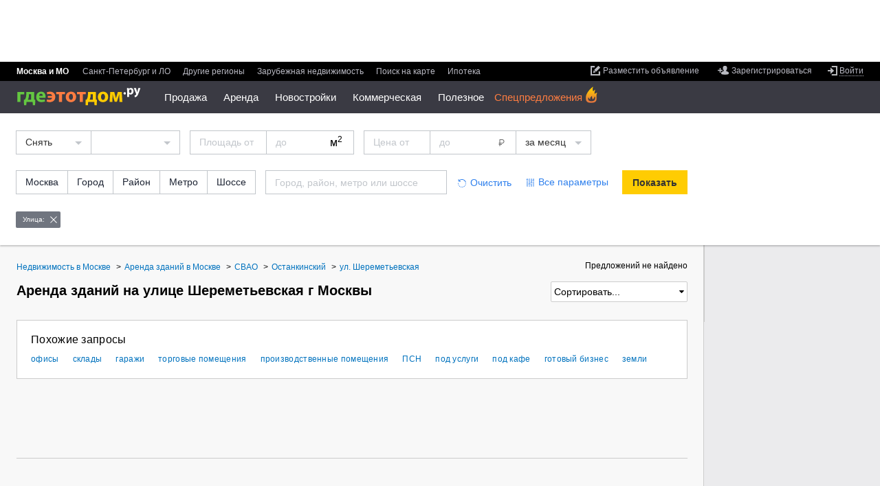

--- FILE ---
content_type: text/html; charset=utf-8
request_url: https://www.gdeetotdom.ru/snyat-zdanie-moskva-sheremetevskaya-ul-128035/
body_size: 19470
content:
<!doctype html>
<html lang="ru" xml:lang="ru" xmlns="http://www.w3.org/1999/xhtml"  xmlns:fb="https://www.facebook.com/2008/fbml"  prefix="og: http://ogp.me/ns# place: http://ogp.me/ns/place# profile: http://ogp.me/ns/profile# fb: http://ogp.me/ns/fb#">
<head>
        <title>Снять здание на улице Шереметьевская г Москвы без посредников, недорого - актуальные объявления по аренде на ГдеЭтотДом.РУ</title>
        
    <meta http-equiv="content-type" content="text/html;charset=utf-8" />
    <meta name="robots" content="noyaca"/>

            <meta name="viewport" content="width=device-width, height=device-height, initial-scale=1.0, minimum-scale=1.0, maximum-scale=1.0, user-scalable=no, minimal-ui" />
        <meta name="format-detection" content="telephone=no" />
    <link rel="icon" href="/favicon.ico" type="image/x-icon">
    <link rel="shortcut icon" href="/favicon.ico" type="image/x-icon">
                <meta property="og:image" content="https://www.gdeetotdom.ru/skin/ged6/img/logo/orange-logo.jpg" />
            <meta property="fb:admins" content="100001552494993" />
            <meta property="og:site_name" content="ГдеЭтотДом.РУ" />
                    <meta property="og:type" content="website"/>
<meta property="og:description" content="Здания на улице Шереметьевская г Москвы ✔ Минимальные цены ✔ Актуальные объявления по аренде без посредников или от проверенных агентств ✔ Фото и описание объектов, контакты арендодателей"/>
<meta property="og:image" content="https://www.gdeetotdom.ru/skin/ged6/img/logo/orange-logo.jpg"/>
<link rel="image_src" href="https://www.gdeetotdom.ru/skin/ged6/img/logo/orange-logo.jpg"/>
<meta property="og:image:width" content="200"/>
<meta property="og:image:height" content="200"/>
<meta property="og:url" content="https://www.gdeetotdom.ru/snyat-zdanie-moskva-sheremetevskaya-ul-128035/"/>
<meta name="twitter:card" content="summary"/>
<meta name="twitter:title" content="Снять здание на улице Шереметьевская г Москвы без посредников."/>
<meta name="twitter:image:src" content="https://www.gdeetotdom.ru/skin/ged6/img/logo/orange-logo.jpg"/>
        <link rel="image_src" href="https://static.gdeetotdom.ru/skin/ged5/img/logo/mainlogo2.png">
                            <link rel="canonical" href="https://www.gdeetotdom.ru/snyat-zdanie-moskva-sheremetevskaya-ul-128035/" />
            
    
    <link rel="stylesheet" type="text/css" href="https://static.gdeetotdom.ru/compress/skin/ged7/css/submenu.2026011931041901.css" />
    <link rel="stylesheet" type="text/css" href="https://static.gdeetotdom.ru/compress/skin/ged6/css/pages/virtual_ged6.2026011931041901.ls.css" />
    <link rel="stylesheet" type="text/css" href="https://static.gdeetotdom.ru/compress/skin/ged6/css/blocks/search-location/search-location.2026011931041901.ls.css" />
            <link rel="stylesheet" type="text/css" href="https://static.gdeetotdom.ru/compress/skin/ged6/css/blocks/slider-spec/slider-spec.2026011931041901.ls.css" />
                                                                            
    <link rel="stylesheet" type="text/css" href="https://static.gdeetotdom.ru/compress/skin/ged5/css/blocks/breadcrumbs/breadcrumbs.2026011931041901.css" />
<link rel="stylesheet" type="text/css" href="https://static.gdeetotdom.ru/compress/skin/ged5/css/blocks/linking/linking.2026011931041901.css" />
<link rel="stylesheet" type="text/css" href="https://static.gdeetotdom.ru/compress/skin/ged5/css/blocks/subscribe-block.2026011931041901.css" />
<link rel="stylesheet" type="text/css" href="https://static.gdeetotdom.ru/compress/skin/ged6/css/pages/classified/search-page.2026011931041901.ls.css" />
<link rel="stylesheet" type="text/css" href="https://static.gdeetotdom.ru/compress/skin/ged6/css/blocks/trusted-label/trusted-label.2026011931041901.ls.css" />
<link rel="stylesheet" type="text/css" href="https://static.gdeetotdom.ru/compress/skin/ged6/css/blocks/popular-objects/popular-objects.2026011931041901.ls.css" />
<link rel="stylesheet" type="text/css" href="https://static.gdeetotdom.ru/compress/skin/ged7/css/classified-cards.2026011931041901.css" />
<link rel="stylesheet" type="text/css" href="https://static.gdeetotdom.ru/compress/skin/ged6/css/components/callback/index.2026011931041901.ls.css" />
<link rel="stylesheet" type="text/css" href="https://static.gdeetotdom.ru/compress/skin/ged6/css/blocks/tgb/tgb.2026011931041901.ls.css" />
<link rel="stylesheet" type="text/css" href="https://static.gdeetotdom.ru/compress/skin/ged6/css/blocks/tgb/tgb_classified.2026011931041901.ls.css" />
<link rel="stylesheet" type="text/css" href="https://static.gdeetotdom.ru/compress/skin/ged6/css/blocks/tgb/type_4xn/type_4xn_classified.2026011931041901.ls.css" />
<link rel="stylesheet" type="text/css" href="https://static.gdeetotdom.ru/compress/skin/ged6/css/blocks/tgb/type_vertical/type_vertical_classified.2026011931041901.ls.css" />
    
            <meta name="yandex" content="noindex, follow">
                <meta name="google" content="noindex, follow">
                                        <meta name="description" content="Здания на улице Шереметьевская г Москвы ✔ Минимальные цены ✔ Актуальные объявления по аренде без посредников или от проверенных агентств ✔ Фото и описание объектов, контакты арендодателей" />
                        
    <script type="text/javascript" async src="https://static.gdeetotdom.ru/compress/js/vanilla_lazyload.2026011931041901.js"></script>
            
            <script type="text/javascript"  src="https://static.gdeetotdom.ru/js/jquery-1.8.2.min.js"></script>
    
        <script type="text/javascript"  src="https://static.gdeetotdom.ru/compress/js/virtual/virtual_ged6_core.2026011931041901.js"></script>
    
    
    <script async src="https://static.gdeetotdom.ru/js/dct/dct.js?987"></script>

    <!--[if IE 6]>
        <script async type="text/javascript" src="/js/DD_belatedPNG.js"></script>
        <script type="text/javascript">
            DD_belatedPNG.fix('.simpleSearch, .openGedPopup, #gedPopup, #gedPopup .frameT, .realtyBase .ico32 i, .realtyBase .ico32, .popup .arrow, .popup .t-l, .popup .t-r, .popup .b-r, .popup .b-l, .newBuilding .addContent .galleryNav li.webcam img');
        </script>
    <![endif]-->
            <script>
        GtmUser = {
            'userLogin' : "unauthorized",
            'userType' : "unauthorized",
            'cfgDomainGtm' : "gdeetotdom.ru"
        };
        window.cfgDomainGtm = "gdeetotdom.ru";
    </script>

    
</head>
<body data-region-id="1232535" data-page-type="classified-search" class="ged5in mobile-mq-view  " >
        <div class="site-wrapper">
    <!--noindex-->
                <!-- Google Tag Manager -->
<noscript><iframe src="//www.googletagmanager.com/ns.html?id=GTM-KZ7WGS"
                  height="0" width="0"
                  style="display:none;visibility:hidden"></iframe></noscript>
<script>(function(w,d,s,l,i){w[l]=w[l]||[];w[l].push({'gtm.start':
        new Date().getTime(),event:'gtm.js'});var
        f=d.getElementsByTagName(s)[0],
        j=d.createElement(s),dl=l!='dataLayer'?'&l='+l:'';j.async=true;j.src=
        '//www.googletagmanager.com/gtm.js?id='+i+dl;f.parentNode.insertBefore(j
        ,f);
    })(window,document,'script','dataLayer','GTM-KZ7WGS');</script>
<!-- End Google Tag Manager -->    <!--/noindex-->

    <div id="container">
        
<!--header-->
<input type="checkbox" id="nav-toggler"/>
<input type="checkbox" id="search-toggler"/>
<div class="page__header js-page-header page__header--abs ">
            <!--noindex--><div class="banner bracing-b" id="banner_13" data-banner="bracing"></div><!--/noindex-->
        <div id="menu-block" class="b-header">
        <div class="b-header__top">
			<div class="b-header__item">
                <div data-user-navigation>
<!--noindex-->
<ul class="user-nav">
        <li class="user-nav__add">
        <a class="link" data-hide="aHR0cHM6Ly9wZXJzb25hbC5nZGVldG90ZG9tLnJ1L29iamVjdHMvYWRkLw==" href="#">
            <span class="link__inner">
                <span class="link__inner2">Разместить объявление</span>
            </span>
        </a>
    </li>
            
    <li class="user-nav__reg no-authorized">
        <a class="link" href="#" data-hide="aHR0cHM6Ly9wZXJzb25hbC5nZGVldG90ZG9tLnJ1L3JlZ2lzdHJhdGlvbi8=">
            <span class="link__inner">
                <span class="link__inner2">Зарегистрироваться</span>
            </span>
        </a>
    </li>
        
    <li class="user-nav__entry">
                    <a href="#" data-hide="aHR0cHM6Ly9wZXJzb25hbC5nZGVldG90ZG9tLnJ1L2xvZ2luLw==" class="link link-enter link-underline-dashed">
                <span class="link__inner"><span class="link__inner2">Войти</span></span>
            </a>
            <div id="loginPopup" class="b-popup b-popup_type_cloud b-popup_login-form" style="display:none; width: 392px;">
    <div class="b-popup__rt">
        <div class="b-popup__lb">
            <div class="b-popup__content">
                <div class="title">Вход
                    <span class="title__inner">или
                        <a class="link link-blue" href="#" data-hide="aHR0cHM6Ly9wZXJzb25hbC5nZGVldG90ZG9tLnJ1L3JlZ2lzdHJhdGlvbi8=">
                            <span class="link__inner"><span class="link__inner2">регистрация</span></span>
                        </a>
                    </span>
                </div>
                <div class="login-form">
                    <form action="/auth/checklogin/" method="post">
                        <div class="login-form__field">
                            <input type="text" placeholder="адрес электронной почты" maxlength="50" id="email"
                                   class="email" name="email" />
                        </div>
                        <div class="login-form__field password">
                            <input type="password" placeholder="пароль" class="pass" name="password" />
                            <input type="text" placeholder="пароль" disabled="disabled" style="display: none;" class="pass" name="password" />
                        </div>
                        <div class="userCabView toggle">
                            <a href="#">Показать</a><a style="display: none;" href="#">Спрятать</a>
                        </div>
                        <div class="login-form__field remember">
                            <input type="checkbox" checked="checked" value="1" name="remember" id="remember_cb" />
                            <label for="remember_cb">Запомнить на этом компьютере</label>
                        </div>
                        <div class="userCabError"></div>
                        <div class="userCabErrorComment"></div>
                        <div class="login-form__field button-field">
                            <div class="button button-gray">
                                <button type="submit" class="button__inner">Войти</button>
                                <img src="/images/wait.gif" alt="Подождите" />
                            </div>
                            <a id="forgot_password_link" class="link link-blue link-underline-dashed" href="#" data-hide="aHR0cHM6Ly9wZXJzb25hbC5nZGVldG90ZG9tLnJ1L2F1dGgvcmVzdG9yZS8=">
                                <span class="link__inner"><span class="link__inner2">Забыли пароль?</span></span>
                            </a>
                        </div>
                    </form>
                </div>
            </div>
            <div class="b-popup__lt"></div>
            <div class="b-popup__rb"></div>
            <div class="b-popup__arr_top"></div>
        </div>
    </div>
</div>
<form id="login_form" method="post" action="https://personal.gdeetotdom.ru/login/">
    <input type="hidden" name="posted" value="1" />
    <input type="hidden" name="backroute" value="https://www.gdeetotdom.ru/snyat-zdanie-moskva-sheremetevskaya-ul-128035/" />
    <input type="hidden" name="email" value="" />
    <input type="hidden" name="password" value="" />
    <input type="hidden" name="remember" value="" />
</form>
<form id="restore_form" method="post" action="/auth/restore/">
    <input type="hidden" name="posted" value="1" />
    <input type="hidden" name="email" value="" />
</form>
            </li>

    </ul>
<!--/noindex-->
</div>
                <ul class="menu b-header__menu_region ">
    
<li class="menu__item msk menu__item_selected"">
    <span class="menu__item-content">
            Москва и МО        </span>
</li>
                    
<li class="menu__item spb ">
    <span class="menu__item-content">
                    <a class="link" data-hide="aHR0cHM6Ly9zcGIuZ2RlZXRvdGRvbS5ydQ==" href="#">
            <span class="link__inner"><span class="link__inner2">Санкт-Петербург и ЛО</span></span>
        </a>
                </span>
</li>
                    
<li class="menu__item russia ">
    <span class="menu__item-content">
                    <a class="link" data-hide="aHR0cHM6Ly93d3cuZ2RlZXRvdGRvbS5ydS9yZWdpb25zLw==" href="#">
            <span class="link__inner"><span class="link__inner2">Другие регионы</span></span>
        </a>
                </span>
</li>
    
<li class="menu__item russia ">
    <span class="menu__item-content">
                    <a class="link" data-hide="aHR0cHM6Ly93d3cuZ2RlZXRvdGRvbS5ydS9yZWdpb25zLz90eXBlPWNvdW50cnk=" href="#">
            <span class="link__inner"><span class="link__inner2">Зарубежная недвижимость</span></span>
        </a>
                </span>
</li>
    
<li class="menu__item  ">
    <span class="menu__item-content">
             <!--noindex-->        <a class="link" data-hide="aHR0cHM6Ly9tYXAuZ2RlZXRvdGRvbS5ydS8jMTAvNTUuNzc0MDI4Nzc4MDc2LzM3LjY3NzQ2MzUzMTQ5NA==" href="#">
            <span class="link__inner"><span class="link__inner2">Поиск на карте</span></span>
        </a>
         <!--/noindex-->        </span>
</li>
        <li class="menu__item  ">
                <span class="menu__item-content">
            <!--noindex-->
            <a class="link" href="https://www.gdeetotdom.ru/ipoteka-refin/">
                <span class="link__inner">
                    <span class="link__inner2">Ипотека</span>
                </span>
            </a>
                    <!--/noindex-->
        </span>
    </li>
</ul>
            </div>
        </div>

        <div class="b-header__content">
            <div class="b-header__item">
                                    <!--noindex-->
                    <div class="banner-container" id="rotatorNavBanner">
                        <div class="banner">
                            <a href="" id="banner_95" target="_blank">
                                <script async type="text/javascript" src="https://adm.gdeetotdom.com/rotator/?place=95&charset=utf-8&t_page=%2Fsnyat-zdanie-moskva-sheremetevskaya-ul-128035%2F&t_region=%3A1232535%3A&t_deal_type=&t_realty_type=2&t_rooms=&t_price=&t_country=100&t_domain=www&ged_channel=2"></script>                            </a>
                        </div>
                    </div>
                    <!--/noindex-->
                                <div>
                    <div id="Stage_left" class="NY-header-left">
                        <div id="Stage_star" class="NY-header-left__item"></div>
                    </div>
                    <label for="nav-toggler" class="nav-toggler"></label>
                    <div class="logo">
													<a href="https://www.gdeetotdom.ru/" title="На главную">
								<span class="logo__icon"title="База недвижимости Москвы и Подмосковья">
                                    <img src="https://static.gdeetotdom.ru/skin/ged6/img/logo/logo-cyr-02.svg" width="181" alt="ГдеЭтотДом.РУ"/>
								</span>
							</a>
											</div>
					<script type="text/javascript">
    var new_menu = {};
    var old_menu = [];
</script>

<div class="b-header__menu_section-container">
<span class="old_menu"><ul class="menu b-header__menu_section">
            
        <li class="menu__item  menu__item_hide menu__submenu ">
                                                <a class="link link-white link-underline-dashed link-open" href="#"
                                            data-hide="aHR0cHM6Ly93d3cuZ2RlZXRvdGRvbS5ydS9rdXBpdC1rdmFydGlydS1tb3NrdmEv"
                                            >Продажа</a>
                            
                            <div class="sub-menu__container">
                    <ul class="menu b-header__sub-menu">

                                                                                    <li style="display: block;" class="menu__item menu__submenu  ">
                                <a class="link" href="#">Жилая</a>

                                                                    <ul class="menu menu__popup">
                                        <li class="menu__item menu__popup-item menu__popup-item_first">
                                            <a class="link" href="#">Жилая</a>
                                        </li>
                                        <!--noindex-->
                                                                                                                                                                            <li style="display: block;"
                                                class="menu__popup-item  ">


                                                <a class="link" href="https://www.gdeetotdom.ru/kupit-kvartiru-moskva/">Квартиры</a>
                                            </li>
                                                                                                                                                                            <li style="display: block;"
                                                class="menu__popup-item  ">


                                                <a class="link" href="https://www.gdeetotdom.ru/kupit-kvartiru-vtorichka-moskva/">Квартиры во вторичке</a>
                                            </li>
                                                                                                                                                                            <li style="display: block;"
                                                class="menu__popup-item  ">


                                                <a class="link" href="https://www.gdeetotdom.ru/kupit-kvartiru-novostroyki-moskva/">Квартиры в новостройках</a>
                                            </li>
                                                                                                                                                                            <li style="display: block;"
                                                class="menu__popup-item  ">


                                                <a class="link" href="https://www.gdeetotdom.ru/kupit-komnatu-moskva/">Комнаты</a>
                                            </li>
                                                                                <!--/noindex-->
                                    </ul>
                                                            </li>
                                                                                        <li style="display: block;" class="menu__item menu__submenu  ">
                                <a class="link" href="#">Загородная</a>

                                                                    <ul class="menu menu__popup">
                                        <li class="menu__item menu__popup-item menu__popup-item_first">
                                            <a class="link" href="#">Загородная</a>
                                        </li>
                                        <!--noindex-->
                                                                                                                                                                            <li style="display: block;"
                                                class="menu__popup-item  ">


                                                <a class="link" href="https://www.gdeetotdom.ru/kupit-dom-moskovskaya-oblast/">Дома / коттеджи</a>
                                            </li>
                                                                                                                                                                            <li style="display: block;"
                                                class="menu__popup-item  ">


                                                <a class="link" href="https://www.gdeetotdom.ru/kupit-taunhaus-moskovskaya-oblast/">Таунхаусы</a>
                                            </li>
                                                                                                                                                                            <li style="display: block;"
                                                class="menu__popup-item  ">


                                                <a class="link" href="https://www.gdeetotdom.ru/kupit-zemelniy-uchastok-moskovskaya-oblast/">Земельные участки</a>
                                            </li>
                                                                                                                                                                            <li style="display: block;"
                                                class="menu__popup-item  ">


                                                <a class="link" href="https://www.gdeetotdom.ru/poselki/">Коттеджные поселки</a>
                                            </li>
                                                                                <!--/noindex-->
                                    </ul>
                                                            </li>
                                                                                        <li style="display: block;" class="menu__item menu__submenu  ">
                                <a class="link" href="#">Коммерческая</a>

                                                                    <ul class="menu menu__popup">
                                        <li class="menu__item menu__popup-item menu__popup-item_first">
                                            <a class="link" href="#">Коммерческая</a>
                                        </li>
                                        <!--noindex-->
                                                                                                                                                                            <li style="display: block;"
                                                class="menu__popup-item  ">


                                                <a class="link" href="https://www.gdeetotdom.ru/kupit-ofis-moskva/">Офисы</a>
                                            </li>
                                                                                                                                                                            <li style="display: block;"
                                                class="menu__popup-item  ">


                                                <a class="link" href="https://www.gdeetotdom.ru/kupit-sklad-moskva/">Склады</a>
                                            </li>
                                                                                                                                                                            <li style="display: block;"
                                                class="menu__popup-item  ">


                                                <a class="link" href="https://www.gdeetotdom.ru/kupit-torgovoe-pomeshchenie-moskva/">Торговые помещения</a>
                                            </li>
                                                                                                                                                                            <li style="display: block;"
                                                class="menu__popup-item  ">


                                                <a class="link" href="https://www.gdeetotdom.ru/kupit-pomeshchenie-svobodnogo-naznacheniya-moskva/">Свободного назначения</a>
                                            </li>
                                                                                                                                                                            <li style="display: block;"
                                                class="menu__popup-item  ">


                                                <a class="link" href="https://www.gdeetotdom.ru/kupit-proizvodstvennoe-pomeshchenie-moskva/">Производственные помещения</a>
                                            </li>
                                                                                                                                                                            <li style="display: block;"
                                                class="menu__popup-item  ">


                                                <a class="link" href="https://www.gdeetotdom.ru/kupit-gotoviy-biznes-moskva/">Готовый бизнес</a>
                                            </li>
                                                                                                                                                                            <li style="display: block;"
                                                class="menu__popup-item  ">


                                                <a class="link" href="https://www.gdeetotdom.ru/kupit-garazh-moskva/">Гаражи</a>
                                            </li>
                                                                                <!--/noindex-->
                                    </ul>
                                                            </li>
                                                </ul>
                </div>
                    </li>
            
        <li class="menu__item  menu__item_hide menu__submenu ">
                                                <a class="link link-white link-underline-dashed link-open" href="#"
                                            data-hide="aHR0cHM6Ly93d3cuZ2RlZXRvdGRvbS5ydS9zbnlhdC1rdmFydGlydS1tb3NrdmEv"
                                            >Аренда</a>
                            
                            <div class="sub-menu__container">
                    <ul class="menu b-header__sub-menu">

                                                                                    <li style="display: block;" class="menu__item menu__submenu  ">
                                <a class="link" href="#">Длительная</a>

                                                                    <ul class="menu menu__popup">
                                        <li class="menu__item menu__popup-item menu__popup-item_first">
                                            <a class="link" href="#">Длительная</a>
                                        </li>
                                        <!--noindex-->
                                                                                                                                                                            <li style="display: block;"
                                                class="menu__popup-item  ">


                                                <a class="link" href="https://www.gdeetotdom.ru/snyat-kvartiru-moskva/">Квартиры</a>
                                            </li>
                                                                                                                                                                            <li style="display: block;"
                                                class="menu__popup-item  ">


                                                <a class="link" href="https://www.gdeetotdom.ru/snyat-komnatu-moskva/">Комнаты</a>
                                            </li>
                                                                                                                                                                            <li style="display: block;"
                                                class="menu__popup-item  ">


                                                <a class="link" href="https://www.gdeetotdom.ru/snyat-dom-moskovskaya-oblast/">Дома / коттеджи</a>
                                            </li>
                                                                                                                                                                            <li style="display: block;"
                                                class="menu__popup-item  ">


                                                <a class="link" href="https://www.gdeetotdom.ru/snyat-taunhaus-moskovskaya-oblast/">Таунхаусы</a>
                                            </li>
                                                                                                                                                                            <li style="display: block;"
                                                class="menu__popup-item  ">


                                                <a class="link" href="https://www.gdeetotdom.ru/snyat-garazh-moskva/">Гаражи</a>
                                            </li>
                                                                                <!--/noindex-->
                                    </ul>
                                                            </li>
                                                                                        <li style="display: block;" class="menu__item menu__submenu  ">
                                <a class="link" href="#">Посуточно</a>

                                                                    <ul class="menu menu__popup">
                                        <li class="menu__item menu__popup-item menu__popup-item_first">
                                            <a class="link" href="#">Посуточно</a>
                                        </li>
                                        <!--noindex-->
                                                                                                                                                                            <li style="display: block;"
                                                class="menu__popup-item  ">


                                                <a class="link" href="https://www.gdeetotdom.ru/snyat-kvartiru-posutochno-moskva/">Квартиры</a>
                                            </li>
                                                                                                                                                                            <li style="display: block;"
                                                class="menu__popup-item  ">


                                                <a class="link" href="https://www.gdeetotdom.ru/snyat-komnatu-posutochno-moskva/">Комнаты</a>
                                            </li>
                                                                                                                                                                            <li style="display: block;"
                                                class="menu__popup-item  ">


                                                <a class="link" href="https://www.gdeetotdom.ru/snyat-dom-posutochno-moskovskaya-oblast/">Дома / коттеджи</a>
                                            </li>
                                                                                <!--/noindex-->
                                    </ul>
                                                            </li>
                                                                                        <li style="display: block;" class="menu__item menu__submenu  ">
                                <a class="link" href="#">Коммерческая</a>

                                                                    <ul class="menu menu__popup">
                                        <li class="menu__item menu__popup-item menu__popup-item_first">
                                            <a class="link" href="#">Коммерческая</a>
                                        </li>
                                        <!--noindex-->
                                                                                                                                                                            <li style="display: block;"
                                                class="menu__popup-item  ">


                                                <a class="link" href="https://www.gdeetotdom.ru/snyat-ofis-moskva/">Офисы</a>
                                            </li>
                                                                                                                                                                            <li style="display: block;"
                                                class="menu__popup-item  ">


                                                <a class="link" href="https://www.gdeetotdom.ru/snyat-sklad-moskva/">Склады</a>
                                            </li>
                                                                                                                                                                            <li style="display: block;"
                                                class="menu__popup-item  ">


                                                <a class="link" href="https://www.gdeetotdom.ru/snyat-torgovoe-pomeshchenie-moskva/">Торговые помещения</a>
                                            </li>
                                                                                                                                                                            <li style="display: block;"
                                                class="menu__popup-item  ">


                                                <a class="link" href="https://www.gdeetotdom.ru/snyat-pomeshchenie-svobodnogo-naznacheniya-moskva/">Свободного назначения</a>
                                            </li>
                                                                                                                                                                            <li style="display: block;"
                                                class="menu__popup-item  ">


                                                <a class="link" href="https://www.gdeetotdom.ru/snyat-proizvodstvennoe-pomeshchenie-moskva/">Производственные помещения</a>
                                            </li>
                                                                                                                                                                            <li style="display: block;"
                                                class="menu__popup-item  ">


                                                <a class="link" href="https://www.gdeetotdom.ru/snyat-gotoviy-biznes-moskva/">Готовый бизнес</a>
                                            </li>
                                                                                <!--/noindex-->
                                    </ul>
                                                            </li>
                                                </ul>
                </div>
                    </li>
            
        <li class="menu__item  menu__item_hide menu__submenu ">
                                                <a class="link link-white link-underline-dashed link-open" href="#"
                                            data-hide="aHR0cHM6Ly93d3cuZ2RlZXRvdGRvbS5ydS9ub3Zvc3Ryb3lraS8="
                                            >Новостройки</a>
                            
                            <div class="sub-menu__container">
                    <ul class="menu b-header__sub-menu">

                                                                                    <li style="display: block;" class="menu__item menu__submenu  ">
                                <a class="link" href="https://www.gdeetotdom.ru"></a>

                                                                    <ul class="menu menu__popup">
                                        <li class="menu__item menu__popup-item menu__popup-item_first">
                                            <a class="link" href="https://www.gdeetotdom.ru"></a>
                                        </li>
                                        <!--noindex-->
                                                                                                                                                                            <li style="display: block;"
                                                class="menu__popup-item  ">


                                                <a class="link" href="https://www.gdeetotdom.ru/novostroyki-moskva/">Новостройки Москвы</a>
                                            </li>
                                                                                                                                                                            <li style="display: block;"
                                                class="menu__popup-item  ">


                                                <a class="link" href="https://www.gdeetotdom.ru/novostroyki-novaya-moskva/">Новостройки Новой Москвы</a>
                                            </li>
                                                                                                                                                                            <li style="display: block;"
                                                class="menu__popup-item  ">


                                                <a class="link" href="https://www.gdeetotdom.ru/novostroyki-moskovskaya-oblast/">Новостройки Подмосковья</a>
                                            </li>
                                                                                                                                                                            <li style="display: block;"
                                                class="menu__popup-item  ">


                                                <a class="link" href="https://www.gdeetotdom.ru/novostroyki-na-karte/">Новостройки Москвы на карте</a>
                                            </li>
                                                                                                                                                                            <li style="display: block;"
                                                class="menu__popup-item  ">


                                                <a class="link" href="https://www.gdeetotdom.ru/kupit-kvartiru-novostroyki-moskva/">Квартиры в новостройке</a>
                                            </li>
                                                                                                                                                                            <li style="display: block;"
                                                class="menu__popup-item  ">


                                                <a class="link" href="https://www.gdeetotdom.ru/novostroyki-podbor/">Подобрать новостройку</a>
                                            </li>
                                                                                                                                                                            <li style="display: block;"
                                                class="menu__popup-item  ">


                                                <a class="link" href="https://www.gdeetotdom.ru/poselki/">Каталог поселков</a>
                                            </li>
                                                                                <!--/noindex-->
                                    </ul>
                                                            </li>
                                                </ul>
                </div>
                    </li>
                            
        <li class="menu__item  menu__item_hide menu__submenu ">
                                                <a class="link link-white link-underline-dashed link-open" href="#"
                                            data-hide="aHR0cHM6Ly93d3cuZ2RlZXRvdGRvbS5ydS9rb21tZXJjaGVza2F5YS1uZWR2aXpoaW1vc3Qv"
                                            >Коммерческая</a>
                            
                            <div class="sub-menu__container">
                    <ul class="menu b-header__sub-menu">

                                                                                    <li style="display: block;" class="menu__item menu__submenu  ">
                                <a class="link" href="#">Аренда</a>

                                                                    <ul class="menu menu__popup">
                                        <li class="menu__item menu__popup-item menu__popup-item_first">
                                            <a class="link" href="#">Аренда</a>
                                        </li>
                                        <!--noindex-->
                                                                                                                                                                            <li style="display: block;"
                                                class="menu__popup-item  ">


                                                <a class="link" href="https://www.gdeetotdom.ru/snyat-ofis-moskva/">Офисы</a>
                                            </li>
                                                                                                                                                                            <li style="display: block;"
                                                class="menu__popup-item  ">


                                                <a class="link" href="https://www.gdeetotdom.ru/snyat-sklad-moskva/">Склады</a>
                                            </li>
                                                                                                                                                                            <li style="display: block;"
                                                class="menu__popup-item  ">


                                                <a class="link" href="https://www.gdeetotdom.ru/snyat-torgovoe-pomeshchenie-moskva/">Торговые помещения</a>
                                            </li>
                                                                                                                                                                            <li style="display: block;"
                                                class="menu__popup-item  ">


                                                <a class="link" href="https://www.gdeetotdom.ru/snyat-pomeshchenie-svobodnogo-naznacheniya-moskva/">Свободного назначения</a>
                                            </li>
                                                                                                                                                                            <li style="display: block;"
                                                class="menu__popup-item  ">


                                                <a class="link" href="https://www.gdeetotdom.ru/snyat-pomeshchenie-pod-uslugi-moskva/">Помещения под услуги</a>
                                            </li>
                                                                                                                                                                            <li style="display: block;"
                                                class="menu__popup-item  ">


                                                <a class="link" href="https://www.gdeetotdom.ru/snyat-proizvodstvennoe-pomeshchenie-moskva/">Производственные помещения</a>
                                            </li>
                                                                                                                                                                            <li style="display: block;"
                                                class="menu__popup-item  ">


                                                <a class="link" href="https://www.gdeetotdom.ru/snyat-pomeshchenie-pod-kafe-moskva/">Помещения под кафе</a>
                                            </li>
                                                                                                                                                                            <li style="display: block;"
                                                class="menu__popup-item  ">


                                                <a class="link" href="https://www.gdeetotdom.ru/snyat-gotoviy-biznes-moskva/">Готовый бизнес</a>
                                            </li>
                                                                                <!--/noindex-->
                                    </ul>
                                                            </li>
                                                                                        <li style="display: block;" class="menu__item menu__submenu  ">
                                <a class="link" href="#">Продажа</a>

                                                                    <ul class="menu menu__popup">
                                        <li class="menu__item menu__popup-item menu__popup-item_first">
                                            <a class="link" href="#">Продажа</a>
                                        </li>
                                        <!--noindex-->
                                                                                                                                                                            <li style="display: block;"
                                                class="menu__popup-item  ">


                                                <a class="link" href="https://www.gdeetotdom.ru/kupit-ofis-moskva/">Офисы</a>
                                            </li>
                                                                                                                                                                            <li style="display: block;"
                                                class="menu__popup-item  ">


                                                <a class="link" href="https://www.gdeetotdom.ru/kupit-sklad-moskva/">Склады</a>
                                            </li>
                                                                                                                                                                            <li style="display: block;"
                                                class="menu__popup-item  ">


                                                <a class="link" href="https://www.gdeetotdom.ru/kupit-torgovoe-pomeshchenie-moskva/">Торговые помещения</a>
                                            </li>
                                                                                                                                                                            <li style="display: block;"
                                                class="menu__popup-item  ">


                                                <a class="link" href="https://www.gdeetotdom.ru/kupit-pomeshchenie-svobodnogo-naznacheniya-moskva/">Свободного назначения</a>
                                            </li>
                                                                                                                                                                            <li style="display: block;"
                                                class="menu__popup-item  ">


                                                <a class="link" href="https://www.gdeetotdom.ru/kupit-pomeshchenie-pod-uslugi-moskva/">Помещения под услуги</a>
                                            </li>
                                                                                                                                                                            <li style="display: block;"
                                                class="menu__popup-item  ">


                                                <a class="link" href="https://www.gdeetotdom.ru/kupit-proizvodstvennoe-pomeshchenie-moskva/">Производственные помещения</a>
                                            </li>
                                                                                                                                                                            <li style="display: block;"
                                                class="menu__popup-item  ">


                                                <a class="link" href="https://www.gdeetotdom.ru/kupit-pomeshchenie-pod-kafe-moskva/">Помещения под кафе</a>
                                            </li>
                                                                                                                                                                            <li style="display: block;"
                                                class="menu__popup-item  ">


                                                <a class="link" href="https://www.gdeetotdom.ru/kupit-gotoviy-biznes-moskva/">Готовый бизнес</a>
                                            </li>
                                                                                <!--/noindex-->
                                    </ul>
                                                            </li>
                                                </ul>
                </div>
                    </li>
            
        <li class="menu__item  menu__item_hide menu__submenu ">
                                                <a class="link link-white link-underline-dashed link-open" href="#"
                                            data-hide="Iw=="
                                            >Полезное</a>
                            
                            <div class="sub-menu__container">
                    <ul class="menu b-header__sub-menu">

                                                                                    <li style="display: block;" class="menu__item menu__submenu  ">
                                <a class="link" href="https://www.gdeetotdom.ru">Сервисы</a>

                                                                    <ul class="menu menu__popup">
                                        <li class="menu__item menu__popup-item menu__popup-item_first">
                                            <a class="link" href="https://www.gdeetotdom.ru">Сервисы</a>
                                        </li>
                                        <!--noindex-->
                                                                                                                                                                            <li style="display: block;"
                                                class="menu__popup-item  ">


                                                <a class="link" href="https://www.gdeetotdom.ru/realtors/">Риэлторы</a>
                                            </li>
                                                                                                                                                                            <li style="display: block;"
                                                class="menu__popup-item  ">


                                                <a class="link" href="https://www.gdeetotdom.ru/calculator/">Ипотечный калькулятор</a>
                                            </li>
                                                                                                                                                                            <li style="display: block;"
                                                class="menu__popup-item  ">


                                                <a class="link" href="https://www.gdeetotdom.ru/novostroyki-podbor/">Подобрать новостройку</a>
                                            </li>
                                                                                <!--/noindex-->
                                    </ul>
                                                            </li>
                                                                                        <li style="display: block;" class="menu__item menu__submenu  ">
                                <a class="link" href="https://www.gdeetotdom.ru">Медиа</a>

                                                                    <ul class="menu menu__popup">
                                        <li class="menu__item menu__popup-item menu__popup-item_first">
                                            <a class="link" href="https://www.gdeetotdom.ru">Медиа</a>
                                        </li>
                                        <!--noindex-->
                                                                                                                                                                            <li style="display: block;"
                                                class="menu__popup-item  ">


                                                <a class="link" href="https://www.gdeetotdom.ru/materials/">Новости недвижимости</a>
                                            </li>
                                                                                                                                                                            <li style="display: block;"
                                                class="menu__popup-item  ">


                                                <a class="link" href="https://www.gdeetotdom.ru/tarify/">Выгрузка объявлений</a>
                                            </li>
                                                                                <!--/noindex-->
                                    </ul>
                                                            </li>
                                                </ul>
                </div>
                    </li>
            
        <li class="menu__item   header__menu-href--special menu__item-spec">
                                                <a class="link link-white " href="#"
                                            data-hide="aHR0cHM6Ly93d3cuZ2RlZXRvdGRvbS5ydS9zcGVjaWFsLw=="
                                            >Спецпредложения</a>
                            
                    </li>
            
    

</ul>
<div id="Stage_right" class="NY-header-right">
    <div id="Stage_dm" class="NY-header-right__item"></div>
    <div id="Stage_gift2" class="NY-header-right__item"></div>
    <div id="Stage_gift1" class="NY-header-right__item"></div>
</div>
</span>

<span class="new_menu">
<ul class="menu b-header__menu_section header__menu-new">
    
        <li>
                                            <a href="https://www.gdeetotdom.ru/kupit-kvartiru-moskva/" class="header__menu-href header__menu-href--with-submenu">Продажа</a>
                                 <div class="header__submenu-new header__submenu-new2">
                    <div class="header__submenu-new-wrap2">
                    <div class="header__submenu-new-column"></div>
                                                    <div class="header__submenu-new-column">
                                <span class="header__submenu-new-title">Жилая</span>
                                                                    <a class="header__submenu-new-href" href="https://www.gdeetotdom.ru/kupit-kvartiru-moskva/"><span>Квартиры</span></a>
                                                                    <a class="header__submenu-new-href" href="https://www.gdeetotdom.ru/kupit-kvartiru-vtorichka-moskva/"><span>Квартиры во вторичке</span></a>
                                                                    <a class="header__submenu-new-href" href="https://www.gdeetotdom.ru/kupit-kvartiru-novostroyki-moskva/"><span>Квартиры в новостройках</span></a>
                                                                    <a class="header__submenu-new-href" href="https://www.gdeetotdom.ru/kupit-komnatu-moskva/"><span>Комнаты</span></a>
                                                            </div>
                                                            <div class="header__submenu-new-column">
                                <span class="header__submenu-new-title">Загородная</span>
                                                                    <a class="header__submenu-new-href" href="https://www.gdeetotdom.ru/kupit-dom-moskovskaya-oblast/"><span>Дома / коттеджи</span></a>
                                                                    <a class="header__submenu-new-href" href="https://www.gdeetotdom.ru/kupit-taunhaus-moskovskaya-oblast/"><span>Таунхаусы</span></a>
                                                                    <a class="header__submenu-new-href" href="https://www.gdeetotdom.ru/kupit-zemelniy-uchastok-moskovskaya-oblast/"><span>Земельные участки</span></a>
                                                                    <a class="header__submenu-new-href" href="https://www.gdeetotdom.ru/poselki/"><span>Коттеджные поселки</span></a>
                                                            </div>
                                                            <div class="header__submenu-new-column">
                                <span class="header__submenu-new-title">Коммерческая</span>
                                                                    <a class="header__submenu-new-href" href="https://www.gdeetotdom.ru/kupit-ofis-moskva/"><span>Офисы</span></a>
                                                                    <a class="header__submenu-new-href" href="https://www.gdeetotdom.ru/kupit-sklad-moskva/"><span>Склады</span></a>
                                                                    <a class="header__submenu-new-href" href="https://www.gdeetotdom.ru/kupit-torgovoe-pomeshchenie-moskva/"><span>Торговые помещения</span></a>
                                                                    <a class="header__submenu-new-href" href="https://www.gdeetotdom.ru/kupit-pomeshchenie-svobodnogo-naznacheniya-moskva/"><span>Свободного назначения</span></a>
                                                                    <a class="header__submenu-new-href" href="https://www.gdeetotdom.ru/kupit-proizvodstvennoe-pomeshchenie-moskva/"><span>Производственные помещения</span></a>
                                                                    <a class="header__submenu-new-href" href="https://www.gdeetotdom.ru/kupit-gotoviy-biznes-moskva/"><span>Готовый бизнес</span></a>
                                                                    <a class="header__submenu-new-href" href="https://www.gdeetotdom.ru/kupit-garazh-moskva/"><span>Гаражи</span></a>
                                                            </div>
                                                        <div class="header__submenu-info">
                            <script  type="text/javascript" src="https://adm.gdeetotdom.com/rotator/?place=376&charset=utf-8&t_page=%2Fsnyat-zdanie-moskva-sheremetevskaya-ul-128035%2F&t_region=%3A1232535%3A&t_deal_type=&t_realty_type=2&t_rooms=&t_price=&t_country=100&t_domain=www&ged_channel=2"></script>                        </div>
                    </div>
                </div>
                    </li>

    
        <li>
                                            <a href="https://www.gdeetotdom.ru/snyat-kvartiru-moskva/" class="header__menu-href header__menu-href--with-submenu">Аренда</a>
                                 <div class="header__submenu-new header__submenu-new2">
                    <div class="header__submenu-new-wrap2">
                    <div class="header__submenu-new-column"></div>
                                                    <div class="header__submenu-new-column">
                                <span class="header__submenu-new-title">Длительная</span>
                                                                    <a class="header__submenu-new-href" href="https://www.gdeetotdom.ru/snyat-kvartiru-moskva/"><span>Квартиры</span></a>
                                                                    <a class="header__submenu-new-href" href="https://www.gdeetotdom.ru/snyat-komnatu-moskva/"><span>Комнаты</span></a>
                                                                    <a class="header__submenu-new-href" href="https://www.gdeetotdom.ru/snyat-dom-moskovskaya-oblast/"><span>Дома / коттеджи</span></a>
                                                                    <a class="header__submenu-new-href" href="https://www.gdeetotdom.ru/snyat-taunhaus-moskovskaya-oblast/"><span>Таунхаусы</span></a>
                                                                    <a class="header__submenu-new-href" href="https://www.gdeetotdom.ru/snyat-garazh-moskva/"><span>Гаражи</span></a>
                                                            </div>
                                                            <div class="header__submenu-new-column">
                                <span class="header__submenu-new-title">Посуточно</span>
                                                                    <a class="header__submenu-new-href" href="https://www.gdeetotdom.ru/snyat-kvartiru-posutochno-moskva/"><span>Квартиры</span></a>
                                                                    <a class="header__submenu-new-href" href="https://www.gdeetotdom.ru/snyat-komnatu-posutochno-moskva/"><span>Комнаты</span></a>
                                                                    <a class="header__submenu-new-href" href="https://www.gdeetotdom.ru/snyat-dom-posutochno-moskovskaya-oblast/"><span>Дома / коттеджи</span></a>
                                                            </div>
                                                            <div class="header__submenu-new-column">
                                <span class="header__submenu-new-title">Коммерческая</span>
                                                                    <a class="header__submenu-new-href" href="https://www.gdeetotdom.ru/snyat-ofis-moskva/"><span>Офисы</span></a>
                                                                    <a class="header__submenu-new-href" href="https://www.gdeetotdom.ru/snyat-sklad-moskva/"><span>Склады</span></a>
                                                                    <a class="header__submenu-new-href" href="https://www.gdeetotdom.ru/snyat-torgovoe-pomeshchenie-moskva/"><span>Торговые помещения</span></a>
                                                                    <a class="header__submenu-new-href" href="https://www.gdeetotdom.ru/snyat-pomeshchenie-svobodnogo-naznacheniya-moskva/"><span>Свободного назначения</span></a>
                                                                    <a class="header__submenu-new-href" href="https://www.gdeetotdom.ru/snyat-proizvodstvennoe-pomeshchenie-moskva/"><span>Производственные помещения</span></a>
                                                                    <a class="header__submenu-new-href" href="https://www.gdeetotdom.ru/snyat-gotoviy-biznes-moskva/"><span>Готовый бизнес</span></a>
                                                            </div>
                                                        <div class="header__submenu-info">
                            <script  type="text/javascript" src="https://adm.gdeetotdom.com/rotator/?place=376&charset=utf-8&t_page=%2Fsnyat-zdanie-moskva-sheremetevskaya-ul-128035%2F&t_region=%3A1232535%3A&t_deal_type=&t_realty_type=2&t_rooms=&t_price=&t_country=100&t_domain=www&ged_channel=2"></script>                        </div>
                    </div>
                </div>
                    </li>

    
        <li>
                                            <a href="https://www.gdeetotdom.ru/novostroyki/" class="header__menu-href header__menu-href--with-submenu">Новостройки</a>
                                 <div class="header__submenu-new header__submenu-new2">
                    <div class="header__submenu-new-wrap2">
                    <div class="header__submenu-new-column"></div>
                                                    <div class="header__submenu-new-column">
                                <span class="header__submenu-new-title"></span>
                                                                    <a class="header__submenu-new-href" href="https://www.gdeetotdom.ru/novostroyki-moskva/"><span>Новостройки Москвы</span></a>
                                                                    <a class="header__submenu-new-href" href="https://www.gdeetotdom.ru/novostroyki-novaya-moskva/"><span>Новостройки Новой Москвы</span></a>
                                                                    <a class="header__submenu-new-href" href="https://www.gdeetotdom.ru/novostroyki-moskovskaya-oblast/"><span>Новостройки Подмосковья</span></a>
                                                                    <a class="header__submenu-new-href" href="https://www.gdeetotdom.ru/novostroyki-na-karte/"><span>Новостройки Москвы на карте</span></a>
                                                                        </div>
                                        <div class="header__submenu-new-column">
                                                                                                                    <a class="header__submenu-new-href" href="https://www.gdeetotdom.ru/kupit-kvartiru-novostroyki-moskva/"><span>Квартиры в новостройке</span></a>
                                                                    <a class="header__submenu-new-href" href="https://www.gdeetotdom.ru/novostroyki-podbor/"><span>Подобрать новостройку</span></a>
                                                                    <a class="header__submenu-new-href" href="https://www.gdeetotdom.ru/poselki/"><span>Каталог поселков</span></a>
                                                            </div>
                                                        <div class="header__submenu-info">
                            <script  type="text/javascript" src="https://adm.gdeetotdom.com/rotator/?place=376&charset=utf-8&t_page=%2Fsnyat-zdanie-moskva-sheremetevskaya-ul-128035%2F&t_region=%3A1232535%3A&t_deal_type=&t_realty_type=2&t_rooms=&t_price=&t_country=100&t_domain=www&ged_channel=2"></script>                        </div>
                    </div>
                </div>
                    </li>

    
        <li>
                                            <a href="https://www.gdeetotdom.ru/kommercheskaya-nedvizhimost/" class="header__menu-href header__menu-href--with-submenu">Коммерческая</a>
                                 <div class="header__submenu-new header__submenu-new2">
                    <div class="header__submenu-new-wrap2">
                    <div class="header__submenu-new-column"></div>
                                                    <div class="header__submenu-new-column">
                                <span class="header__submenu-new-title">Аренда</span>
                                                                    <a class="header__submenu-new-href" href="https://www.gdeetotdom.ru/snyat-ofis-moskva/"><span>Офисы</span></a>
                                                                    <a class="header__submenu-new-href" href="https://www.gdeetotdom.ru/snyat-sklad-moskva/"><span>Склады</span></a>
                                                                    <a class="header__submenu-new-href" href="https://www.gdeetotdom.ru/snyat-torgovoe-pomeshchenie-moskva/"><span>Торговые помещения</span></a>
                                                                    <a class="header__submenu-new-href" href="https://www.gdeetotdom.ru/snyat-pomeshchenie-svobodnogo-naznacheniya-moskva/"><span>Свободного назначения</span></a>
                                                                        </div>
                                        <div class="header__submenu-new-column">
                                                                                    <br>
                                                                                                                    <a class="header__submenu-new-href" href="https://www.gdeetotdom.ru/snyat-pomeshchenie-pod-uslugi-moskva/"><span>Помещения под услуги</span></a>
                                                                    <a class="header__submenu-new-href" href="https://www.gdeetotdom.ru/snyat-proizvodstvennoe-pomeshchenie-moskva/"><span>Производственные помещения</span></a>
                                                                    <a class="header__submenu-new-href" href="https://www.gdeetotdom.ru/snyat-pomeshchenie-pod-kafe-moskva/"><span>Помещения под кафе</span></a>
                                                                    <a class="header__submenu-new-href" href="https://www.gdeetotdom.ru/snyat-gotoviy-biznes-moskva/"><span>Готовый бизнес</span></a>
                                                            </div>
                                                            <div class="header__submenu-new-column">
                                <span class="header__submenu-new-title">Продажа</span>
                                                                    <a class="header__submenu-new-href" href="https://www.gdeetotdom.ru/kupit-ofis-moskva/"><span>Офисы</span></a>
                                                                    <a class="header__submenu-new-href" href="https://www.gdeetotdom.ru/kupit-sklad-moskva/"><span>Склады</span></a>
                                                                    <a class="header__submenu-new-href" href="https://www.gdeetotdom.ru/kupit-torgovoe-pomeshchenie-moskva/"><span>Торговые помещения</span></a>
                                                                    <a class="header__submenu-new-href" href="https://www.gdeetotdom.ru/kupit-pomeshchenie-svobodnogo-naznacheniya-moskva/"><span>Свободного назначения</span></a>
                                                                        </div>
                                        <div class="header__submenu-new-column">
                                                                                    <br>
                                                                                                                    <a class="header__submenu-new-href" href="https://www.gdeetotdom.ru/kupit-pomeshchenie-pod-uslugi-moskva/"><span>Помещения под услуги</span></a>
                                                                    <a class="header__submenu-new-href" href="https://www.gdeetotdom.ru/kupit-proizvodstvennoe-pomeshchenie-moskva/"><span>Производственные помещения</span></a>
                                                                    <a class="header__submenu-new-href" href="https://www.gdeetotdom.ru/kupit-pomeshchenie-pod-kafe-moskva/"><span>Помещения под кафе</span></a>
                                                                    <a class="header__submenu-new-href" href="https://www.gdeetotdom.ru/kupit-gotoviy-biznes-moskva/"><span>Готовый бизнес</span></a>
                                                            </div>
                                                        <div class="header__submenu-info">
                            <script  type="text/javascript" src="https://adm.gdeetotdom.com/rotator/?place=376&charset=utf-8&t_page=%2Fsnyat-zdanie-moskva-sheremetevskaya-ul-128035%2F&t_region=%3A1232535%3A&t_deal_type=&t_realty_type=2&t_rooms=&t_price=&t_country=100&t_domain=www&ged_channel=2"></script>                        </div>
                    </div>
                </div>
                    </li>

    
        <li>
                                            <span class="header__menu-href header__menu-href--with-submenu">Полезное</span>
                                <div class="header__submenu-new header__submenu-new2">
                    <div class="header__submenu-new-wrap2">
                    <div class="header__submenu-new-column"></div>
                                                    <div class="header__submenu-new-column">
                                <span class="header__submenu-new-title">Сервисы</span>
                                                                    <a class="header__submenu-new-href" href="https://www.gdeetotdom.ru/realtors/"><span>Риэлторы</span></a>
                                                                    <a class="header__submenu-new-href" href="https://www.gdeetotdom.ru/calculator/"><span>Ипотечный калькулятор</span></a>
                                                                    <a class="header__submenu-new-href" href="https://www.gdeetotdom.ru/novostroyki-podbor/"><span>Подобрать новостройку</span></a>
                                                            </div>
                                                            <div class="header__submenu-new-column">
                                <span class="header__submenu-new-title">Медиа</span>
                                                                    <a class="header__submenu-new-href" href="https://www.gdeetotdom.ru/materials/"><span>Новости недвижимости</span></a>
                                                                    <a class="header__submenu-new-href" href="https://www.gdeetotdom.ru/tarify/"><span>Выгрузка объявлений</span></a>
                                                            </div>
                                                        <div class="header__submenu-info">
                            <script  type="text/javascript" src="https://adm.gdeetotdom.com/rotator/?place=376&charset=utf-8&t_page=%2Fsnyat-zdanie-moskva-sheremetevskaya-ul-128035%2F&t_region=%3A1232535%3A&t_deal_type=&t_realty_type=2&t_rooms=&t_price=&t_country=100&t_domain=www&ged_channel=2"></script>                        </div>
                    </div>
                </div>
                    </li>

    
        <li>
                            <a class="header__menu-href-link" href="https://www.gdeetotdom.ru/special/"><span class="header__menu-href
                header__menu-href--special menu__item-spec                ">Спецпредложения</span></a>
                    </li>

        
    
</ul>
</span>

<div class="header__subscreen">
    <div class="header__subscreen--title">
        <span class="back"></span>
        <span class="title__text">test</span>
    </div>
    <ul class="header__subscreen--menu">

    </ul>
</div> 
</div>				</div>                    
            </div>
            <div class="g-clear"></div>
        </div>
    </div>
</div>
<!--header_end-->

                    

<!--noindex--><!--nofollow--><!--googleoff: all-->
<script>
    window.criteriaFilter = {"id_objtype":[21],"id_rlttype":[2],"id_ad_typeop":[2],"id_region":[1232535],"cost_rur_min":0,"cost_rur_max":99999999999,"id_street":[128035],"id_ad_period":[2],"advert_types":[1]};
</script>
    <div class="srch__mob-wrap"><button class="srch__mob-submit" type="button">Показать</button></div>
    <div class="filters__wrapper">
        <div class="filter-btn__classified2">
            <span class="filter-btn__classified2-span1">Параметры поиска</span>
            <span class="filter-btn__classified2-span2">Скрыть параметры поиска</span>
        </div>
    <div class="srch b-search b-search_top-bar js-search_form">
        <form class="srch__form" id="search-form" action="/search/" method="post">

            <input type="hidden" name="td" value="2"> <input type="hidden" name="advt" value="21">            <input type="hidden" name="rtype" value="2">            
            <div class="js-location_filters">
                <input type="hidden" name="stid[]" value="128035"><input type="hidden" name="regions[]" data-current="1232535" value="1232535">            </div>

            <div class="srch__form-container">
                <div class="srch__wrap srch__wrap--1">
                    <div class="srch__select-container">
                        <select class="custom__select" id="changeDealType">
                            <option value="buy">Купить</option>
                            <option value="rent" selected>Снять</option>
                        </select>
                    </div>
                    <div class="srch__type-container">
                        <div class="srch__type-window">
                                                                            <div class="srch__type-heading">Длительную</div>
                                                <div class="srch__input-wrap2">
                                                                                                    <div class="srch__checkbox-wrap2">
                                                        <a href="https://www.gdeetotdom.ru/snyat-kvartiru-moskva/"><label
                                                                    class="srch__checkbox-label2">Квартиру</label></a>
                                                    </div>
                                                                                                        <div class="srch__checkbox-wrap2">
                                                        <a href="https://www.gdeetotdom.ru/snyat-komnatu-moskva/"><label
                                                                    class="srch__checkbox-label2">Комнату</label></a>
                                                    </div>
                                                                                                        <div class="srch__checkbox-wrap2">
                                                        <a href="https://www.gdeetotdom.ru/snyat-dom-moskovskaya-oblast/"><label
                                                                    class="srch__checkbox-label2">Дом / Коттедж</label></a>
                                                    </div>
                                                                                                        <div class="srch__checkbox-wrap2">
                                                        <a href="https://www.gdeetotdom.ru/snyat-taunhaus-moskovskaya-oblast/"><label
                                                                    class="srch__checkbox-label2">Таунхаус</label></a>
                                                    </div>
                                                                                                        <div class="srch__checkbox-wrap2">
                                                        <a href="https://www.gdeetotdom.ru/snyat-garazh-moskva/"><label
                                                                    class="srch__checkbox-label2">Гараж</label></a>
                                                    </div>
                                                                                                    </div>
                                                                                                <div class="srch__type-heading">Посуточно</div>
                                                <div class="srch__input-wrap2">
                                                                                                    <div class="srch__checkbox-wrap2">
                                                        <a href="https://www.gdeetotdom.ru/snyat-kvartiru-posutochno-moskva/"><label
                                                                    class="srch__checkbox-label2">Квартиру</label></a>
                                                    </div>
                                                                                                        <div class="srch__checkbox-wrap2">
                                                        <a href="https://www.gdeetotdom.ru/snyat-komnatu-posutochno-moskva/"><label
                                                                    class="srch__checkbox-label2">Комнату</label></a>
                                                    </div>
                                                                                                        <div class="srch__checkbox-wrap2">
                                                        <a href="https://www.gdeetotdom.ru/snyat-dom-posutochno-moskovskaya-oblast/"><label
                                                                    class="srch__checkbox-label2">Дом / Коттедж</label></a>
                                                    </div>
                                                                                                    </div>
                                                                                                <div class="srch__type-heading">Коммерческую</div>
                                                <div class="srch__input-wrap2">
                                                                                                    <div class="srch__checkbox-wrap2">
                                                        <a href="https://www.gdeetotdom.ru/snyat-ofis-moskva/"><label
                                                                    class="srch__checkbox-label2">Офис</label></a>
                                                    </div>
                                                                                                        <div class="srch__checkbox-wrap2">
                                                        <a href="https://www.gdeetotdom.ru/snyat-sklad-moskva/"><label
                                                                    class="srch__checkbox-label2">Склад</label></a>
                                                    </div>
                                                                                                        <div class="srch__checkbox-wrap2">
                                                        <a href="https://www.gdeetotdom.ru/snyat-torgovoe-pomeshchenie-moskva/"><label
                                                                    class="srch__checkbox-label2">Торговое помещение</label></a>
                                                    </div>
                                                                                                        <div class="srch__checkbox-wrap2">
                                                        <a href="https://www.gdeetotdom.ru/snyat-pomeshchenie-svobodnogo-naznacheniya-moskva/"><label
                                                                    class="srch__checkbox-label2">ПСН</label></a>
                                                    </div>
                                                                                                        <div class="srch__checkbox-wrap2">
                                                        <a href="https://www.gdeetotdom.ru/snyat-proizvodstvennoe-pomeshchenie-moskva/"><label
                                                                    class="srch__checkbox-label2">Под производство</label></a>
                                                    </div>
                                                                                                        <div class="srch__checkbox-wrap2">
                                                        <a href="https://www.gdeetotdom.ru/snyat-gotoviy-biznes-moskva/"><label
                                                                    class="srch__checkbox-label2">Готовый бизнес</label></a>
                                                    </div>
                                                                                                    </div>
                                                                        </div>
                        <div class="srch__current-type"></div>
                    </div>


                
                    <div class="srch__wrap">
    <div class="srch__price-container">
        <input class="srch__price-input srch__price-input--medium b-search__input js-field-focusable js-field-area-min js-filter" type="text" name="fstm" id="minspace" placeholder="Площадь от" autocomplete="off" value="">
    </div>
    <div class="srch__price-container">
        <input class="srch__price-input srch__price-input--small b-search__input js-field-focusable js-field-area-max js-filter" type="text" name="fstmx" id="maxspace" placeholder="до" autocomplete="off" value="">
        <div class="srch__area">м<sup>2</sup>
        </div>
    </div>
</div>
                                </div>

                
                <div class="srch__wrap srch__wrap--2">
    <div class="srch__price-container">
        <input class="srch__price-input b-search__input js-field-focusable js-field-cost-min js-filter" type="text"  placeholder="Цена от" value="" name="pm" id="search-field-pm" autocomplete="off">
    </div>
    <div class="srch__price-container">
        <input class="srch__price-input b-search__input js-field-focusable js-field-cost-max js-filter" type="text"  id="maxprice" placeholder="до" value="" name="pmx" id="search-field-pmx" autocomplete="off">
        <div class="srch__rouble"></div>
    </div>
    <div class="srch__select-container2">
                    <select class="custom__select" name="ptx">
                <option value="2" selected>за месяц</option>
                <option value="1">за день</option>
                <option value="3">за&nbsp;м² в год</option>
                <option value="0">не важно</option>
            </select>
            <input type="hidden" name="pt" value="total">
            </div>
</div>

                
<div class="srch__wrap srch__wrap--3">
    <div class="srch__popup-container" id="regContainer">
                        <a class="srch__popup-link changeRegion js-toggle-address_control"
                   data-tab="region"
                   data-fields="regions"                   href="javascript:void(0)">
                        <span class="link__inner link__inner2 link__inner-region" id="link__inner-region">
                        Москва                        </span>
                </a>
                                <a class="srch__popup-link changeRegion js-toggle-address_control"
                   data-tab="city"
                   data-fields="city"                   href="javascript:void(0)">
                        <span class="link__inner link__inner2" >
                        Город<span class="js-counter" style="display:none">
                                &nbsp;(<span class="js-value">0</span>)</span>                        </span>
                </a>
                                <a class="srch__popup-link changeRegion js-toggle-address_control"
                   data-tab="district"
                   data-fields="ara,dsd"                   href="javascript:void(0)">
                        <span class="link__inner link__inner2" >
                        Район<span class="js-counter" style="display:none">
                                &nbsp;(<span class="js-value">0</span>)</span>                        </span>
                </a>
                                <a class="srch__popup-link changeRegion js-toggle-address_control"
                   data-tab="metro"
                   data-fields="stn"                   href="javascript:void(0)">
                        <span class="link__inner link__inner2" >
                        Метро<span class="js-counter" style="display:none">
                                &nbsp;(<span class="js-value">0</span>)</span>                        </span>
                </a>
                                <a class="srch__popup-link changeRegion js-toggle-address_control"
                   data-tab="highway"
                   data-fields="hgw"                   href="javascript:void(0)">
                        <span class="link__inner link__inner2" >
                        Шоссе<span class="js-counter" style="display:none">
                                &nbsp;(<span class="js-value">0</span>)</span>                        </span>
                </a>
                    </div>
</div>
<div class="srch__wrap srch__wrap-location">
    <div class="srch-search__panel js-search-panel">
        <div class="b-search__field  b-search__field_other-region">
            <div class="b-search__field_container js-address_control_autocomplete_container">
                <input type="text" class="srch__search-input js-field-focusable js-address_control_autocomplete_field"
                       placeholder="Город, район, метро или шоссе" value="" name="">
            </div>
        </div>
    </div>
</div>


                <div class="srch__wrap srch__wrap--mobile">
                    <button class="srch__reset js-advanced_form_reset" type="button">Очистить</button>
                    <div class="srch__filter-btn"><span class="srch__more1"> Все параметры</span><span class="srch__more2"> Свернуть</span>
                    </div>
                    <button class="srch__submit" type="submit">Показать</button>
                </div>

                

<div class="srch__additional-filters">
    <div class="srch__form-container">

                
        

                <div class="srch__wrapper">
            <div class="srch__type-heading">Тип здания</div>
<div class="srch__wrap">
                    <div class="srch__checkbox-wrap js-checkbox" for="building-type_145145428">
            <input type="checkbox" name="hwm[]" id="building-type_145145428" data-label="Бизнес-центр" value="145145428">
            <label class="srch__checkbox-label js-label" for="building-type_145145428">Бизнес-центр</label>
        </div>
                    <div class="srch__checkbox-wrap js-checkbox" for="building-type_145145433">
            <input type="checkbox" name="hwm[]" id="building-type_145145433" data-label="Офисное здание" value="145145433">
            <label class="srch__checkbox-label js-label" for="building-type_145145433">Офисное здание</label>
        </div>
                    <div class="srch__checkbox-wrap js-checkbox" for="building-type_145145513">
            <input type="checkbox" name="hwm[]" id="building-type_145145513" data-label="Торговый комплекс" value="145145513">
            <label class="srch__checkbox-label js-label" for="building-type_145145513">Торговый комплекс</label>
        </div>
                    <div class="srch__checkbox-wrap js-checkbox" for="building-type_145145573">
            <input type="checkbox" name="hwm[]" id="building-type_145145573" data-label="Складской комплекс" value="145145573">
            <label class="srch__checkbox-label js-label" for="building-type_145145573">Складской комплекс</label>
        </div>
                    <div class="srch__checkbox-wrap js-checkbox" for="building-type_145145423">
            <input type="checkbox" name="hwm[]" id="building-type_145145423" data-label="Другое" value="145145423">
            <label class="srch__checkbox-label js-label" for="building-type_145145423">Другое</label>
        </div>
    </div>
        </div>
                        
                                    <div class="srch__wrapper">
                    <div class="srch__type-heading">Класс здания</div>
<div class="srch__wrap">
                    <div class="srch__checkbox-wrap js-checkbox" for="bldcls_93728030">
            <input type="checkbox" name="cls[]" id="bldcls_93728030" data-label="a" value="93728030">
            <label class="srch__checkbox-label js-label" for="bldcls_93728030">a</label>
        </div>
                    <div class="srch__checkbox-wrap js-checkbox" for="bldcls_93728050">
            <input type="checkbox" name="cls[]" id="bldcls_93728050" data-label="b+" value="93728050">
            <label class="srch__checkbox-label js-label" for="bldcls_93728050">b+</label>
        </div>
                    <div class="srch__checkbox-wrap js-checkbox" for="bldcls_93728045">
            <input type="checkbox" name="cls[]" id="bldcls_93728045" data-label="b" value="93728045">
            <label class="srch__checkbox-label js-label" for="bldcls_93728045">b</label>
        </div>
                    <div class="srch__checkbox-wrap js-checkbox" for="bldcls_93728055">
            <input type="checkbox" name="cls[]" id="bldcls_93728055" data-label="c" value="93728055">
            <label class="srch__checkbox-label js-label" for="bldcls_93728055">c</label>
        </div>
    </div>
                </div>
                    

            </div>

    <div class="srch__form-container">
        

        
                                <div class="srch__wrap srch__wrap--classified">
                    <div class="srch__type-heading">Этажность</div>
                    <div class="srch__price-container">
                        <input class="srch__price-input srch__price-input--medium js-filter" type="text" name="flrl" value="" id="minflr" placeholder="от" autocomplete="off">
                    </div>
                    <div class="srch__price-container">
                        <input class="srch__price-input srch__price-input--medium js-filter" type="text" name="flrx" value="" id="maxflr" placeholder="до" autocomplete="off">
                    </div>
                </div>
                    


    </div>

    <div class="srch__form-container">
        <div class="srch__type-heading">Предложения</div>
        <div class="srch__tick-container">
            <div class="srch__tick-wrap">
                <label class="b-checkbutton__label js-checkbox" for="adv_form-natural_person">
                    <span class="b-checkbutton js-input checked">
                        <input type="checkbox" name="person" value="1" id="adv_form-natural_person">
                    </span>
                    <span class="js-label"><span style="display:none">от&nbsp;</span>частных&nbsp;лиц</span>
                </label>
            </div>
            <div class="srch__tick-wrap">
                <label class="b-checkbutton__label js-checkbox" for="adv_form-realtor">
                    <span class="b-checkbutton js-input checked">
                        <input type="checkbox" name="realtor" value="1" id="adv_form-realtor">
                    </span>
                    <span class="js-label"><span style="display:none">от&nbsp;</span>риэлторов</span>
                </label>
            </div>
            <div class="srch__tick-wrap">
                <label class="b-checkbutton__label js-checkbox" for="adv_form-agency">
                    <span class="b-checkbutton js-input checked">
                        <input type="checkbox" name="agency" value="1" id="adv_form-agency">
                    </span>
                    <span class="js-label"><span style="display:none">от&nbsp;</span>агентств</span>
                </label>
            </div>
            <div class="srch__tick-wrap">
                <label class="b-checkbutton__label js-checkbox" for="adv_form-wf">
                    <span class="b-checkbutton js-input checked">
                        <input type="checkbox" name="wf" value="1" id="adv_form-wf">
                    </span>
                    <span class="js-label">с&nbsp;фото</span>
                </label>
            </div>
                        <div class="srch__tick-wrap">
                <label class="b-checkbutton__label js-checkbox" for="adv_form-mb">
                    <span class="b-checkbutton js-input">
                        <input type="checkbox" name="mb" value="1" id="adv_form-mb">
                    </span>
                    <span class="js-label">на&nbsp;карте</span>
                </label>
            </div>
            <div class="srch__tick-wrap">
                <label class="b-checkbutton__label js-checkbox" for="adv_form-wi">
                    <span class="b-checkbutton js-input">
                        <input type="checkbox" name="wi" value="1" id="adv_form-wi">
                    </span>
                    <span class="js-label">с&nbsp;ипотекой</span>
                </label>
            </div>
        </div>
    </div>
</div>


            </div>

            <div class="srch__tags-wrapper js-tags-panel" style="display:none">
                <div class="js-tags">
                    <div class="b-search__field js-location-tags"></div>
                    <div class="b-search__field js-details-tags"></div>
                </div>
            </div>

        </form>
        <input type="hidden" name="pairUrl" id="pairUrl" value="/">
    </div>
</div>

    <div class="b-search b-search_top-sticker js-floating_bar">
        <div class="b-search__panel">
            <div class="b-search__block">
                <p><a href="javascript:void(0)" class="js-change_search_options">Изменить условия поиска</a></p>
                <div class="b-search__button-container"><a href="javascript:void(0)" class="b-search__button js-open_search_results_subscribe">Подписаться</a>на новые объявления</div>
            </div>
        </div>
    </div>

    <script>
                var address_control_defaults = {"td":2,"advt":21,"rtype":2,"stid":128035,"regions":[1232535],"region_name_rules":{"1452781":"\u041b\u041e","1232549":"\u0421\u0430\u043d\u043a\u0442-\u041f.","1232549_1452781":"\u0421\u0430\u043d\u043a\u0442-\u041f. \u0438 \u041b\u041e","100001":"\u041c\u041e","1232535":"\u041c\u043e\u0441\u043a\u0432\u0430","100001_1232535":"\u041c\u043e\u0441\u043a\u0432\u0430 \u0438 \u041c\u041e"},"default_region":[100001,1232535],"region_name":"\u041c\u043e\u0441\u043a\u0432\u0430","disable_counters":{"region":true},"cid":100};
        $(function () { address_control.init({"td":2,"advt":21,"rtype":2,"stid":128035,"regions":[1232535],"region_name_rules":{"1452781":"\u041b\u041e","1232549":"\u0421\u0430\u043d\u043a\u0442-\u041f.","1232549_1452781":"\u0421\u0430\u043d\u043a\u0442-\u041f. \u0438 \u041b\u041e","100001":"\u041c\u041e","1232535":"\u041c\u043e\u0441\u043a\u0432\u0430","100001_1232535":"\u041c\u043e\u0441\u043a\u0432\u0430 \u0438 \u041c\u041e"},"default_region":[100001,1232535],"region_name":"\u041c\u043e\u0441\u043a\u0432\u0430","disable_counters":{"region":true},"cid":100}); address_control.names = {"stid":{"128035":"\u0428\u0435\u0440\u0435\u043c\u0435\u0442\u044c\u0435\u0432\u0441\u043a\u0430\u044f \u0443\u043b"},"htm":{"93730518":"\u0434\u043e 5 \u043c\u0438\u043d\u0443\u0442","93730523":"\u0434\u043e 10 \u043c\u0438\u043d\u0443\u0442","93730528":"\u0434\u043e 15 \u043c\u0438\u043d\u0443\u0442","93730533":"\u0434\u043e 20 \u043c\u0438\u043d\u0443\u0442","93730538":"\u0434\u043e 30 \u043c\u0438\u043d\u0443\u0442","93730543":"30 \u043c\u0438\u043d\u0443\u0442 - 1 \u0447\u0430\u0441","93730548":"\u0431\u043e\u043b\u0435\u0435 1 \u0447\u0430\u0441\u0430"},"htrm":{"93730740":"\u043f\u0435\u0448\u043a\u043e\u043c","93730745":"\u0442\u0440\u0430\u043d\u0441\u043f\u043e\u0440\u0442\u043e\u043c"}};});
    </script>

    <!--googleon: all-->
    <!--/nofollow--><!--/noindex-->
        
                    <!--noindex-->
            <div class='ScrollDownAttachPoint'></div>
            <script type="text/javascript">
                var FLOATING_BANNER_PARAMS = {
                    options: {},
                    places: {
                        scrollDown: 'https://adm.gdeetotdom.com/rotator/?place=%23popupPlace%23&amp;charset=utf-8&amp;t_page=%2Fsnyat-zdanie-moskva-sheremetevskaya-ul-128035%2F&amp;t_region=%3A1232535%3A&amp;t_deal_type=&amp;t_realty_type=2&amp;t_rooms=&amp;t_price=&amp;t_country=100&amp;t_domain=www&amp;mode=jquery&amp;selector=rotatorNavUnder&amp;ged_channel=2'
                    }
                };

                var startSlider = function() {
                    if ('$' in window) {
                        $(document).ready(function() {
                            if (SlideDownRotator) {
                                SlideDownRotator.setBanner(FLOATING_BANNER_PARAMS.places);
                            }
                            if (initFloatingBanner) {
                                initFloatingBanner(FLOATING_BANNER_PARAMS.options);
                            }
                        });
                    } else {
                        setTimeout(startSlider, 300);
                    }
                };

                startSlider();
            </script>
            <!--/noindex-->
        
        
                    <div class="page__container" id="page__container">
                <link rel="stylesheet" type="text/css" href="//static.gdeetotdom.ru/css/fotorama.css" />
<div class="page__contentwrap js-sync sync__block">
    <div class="page__extrawrap">
        <!--content-->
        <div class="page__content js-sync-master sync__master js-results-list" id="content">
            <div class="page__mainwrap sync__container">
                <script type="text/javascript">
                    var body = document.querySelector("body");
                    var width = window.innerWidth;
                    function ready() {
                        body.classList.add("mobile-mq-view");
                        body.classList.add("mobile-view");
                    }
                    if(width < 1024){
                        document.addEventListener("DOMContentLoaded", ready);
                    }
                </script>
                <div class="search-result">
                    <div class="search-result__top-panel">
    <div class="search-result">
                    <span class="search-result__not-found">Предложений не найдено</span>
            </div>
</div>
                </div>
                
<ul class="ssp-breadcrumbs" itemscope itemtype="https://schema.org/BreadcrumbList">
            <li class="ssp-breadcrumbs-item" itemprop="itemListElement" itemscope itemtype="https://schema.org/ListItem">
            <a class="ssp-breadcrumbs-link" itemprop="item" href="https://www.gdeetotdom.ru/">
                <span itemprop="name">Недвижимость в Москве</span>
            </a>
            <meta itemprop="position" content="" />
        </li>
                    <li class="ssp-breadcrumbs-item" itemprop="itemListElement" itemscope itemtype="https://schema.org/ListItem">
            <a class="ssp-breadcrumbs-link" itemprop="item" href="https://www.gdeetotdom.ru/snyat-zdanie-moskva/">
                <span itemprop="name">Аренда зданий в Москве</span>
            </a>
            <meta itemprop="position" content="1" />
        </li>
                    <li class="ssp-breadcrumbs-item" itemprop="itemListElement" itemscope itemtype="https://schema.org/ListItem">
            <a class="ssp-breadcrumbs-link" itemprop="item" href="https://www.gdeetotdom.ru/snyat-zdanie-moskva-svao-408886/">
                <span itemprop="name">СВАО</span>
            </a>
            <meta itemprop="position" content="2" />
        </li>
                    <li class="ssp-breadcrumbs-item" itemprop="itemListElement" itemscope itemtype="https://schema.org/ListItem">
            <a class="ssp-breadcrumbs-link" itemprop="item" href="https://www.gdeetotdom.ru/snyat-zdanie-moskva-ostankinskiy-409007/">
                <span itemprop="name">Останкинский</span>
            </a>
            <meta itemprop="position" content="3" />
        </li>
                    <li class="ssp-breadcrumbs-item" itemprop="itemListElement" itemscope itemtype="https://schema.org/ListItem">
            <a class="ssp-breadcrumbs-link" itemprop="item" href="https://www.gdeetotdom.ru/snyat-zdanie-moskva-sheremetevskaya-ul-128035/">
                <span itemprop="name">ул. Шереметьевская</span>
            </a>
            <meta itemprop="position" content="4" />
        </li>
            
    <!-- <li class="ssp-breadcrumbs-item last" itemprop="itemListElement" itemscope itemtype="https://schema.org/ListItem">
        <span itemprop="name"> </span>
        <meta itemprop="position" content="5" />
    </li> -->
</ul>

                                <div class="search-result__top-panel">

                    <!--googleoff: index-->
                    <!--noindex-->

                    <div class="b-sort-line">
                        <div class="b-sort-line__select result-sorter">
                            <span class="b-sort-line__item first">Сортировать...</span>
                            <div class="b-sort-line__dropdown js-sort-dropdown">
                                <ul>
                                                                            <li class="b-sort-line__item selected">
                                            <a rel="nofollow" href="#" data-hide="aHR0cHM6Ly93d3cuZ2RlZXRvdGRvbS5ydS9zbnlhdC16ZGFuaWUtbW9za3ZhLXNoZXJlbWV0ZXZza2F5YS11bC0xMjgwMzUv">по умолчанию</a>
                                        </li>
                                                                            <li class="b-sort-line__item ">
                                            <a rel="nofollow" href="#" data-hide="aHR0cHM6Ly93d3cuZ2RlZXRvdGRvbS5ydS9zbnlhdC16ZGFuaWUtbW9za3ZhLXNoZXJlbWV0ZXZza2F5YS11bC0xMjgwMzUvP3NvcnQ9ZHRfdXBkYXRlJm9yZGVyPWRlc2M=">новые предложения</a>
                                        </li>
                                                                            <li class="b-sort-line__item ">
                                            <a rel="nofollow" href="#" data-hide="aHR0cHM6Ly93d3cuZ2RlZXRvdGRvbS5ydS9zbnlhdC16ZGFuaWUtbW9za3ZhLXNoZXJlbWV0ZXZza2F5YS11bC0xMjgwMzUvP3NvcnQ9Y29zdF9ydXImb3JkZXI9YXNj">цена по возрастанию</a>
                                        </li>
                                                                            <li class="b-sort-line__item ">
                                            <a rel="nofollow" href="#" data-hide="aHR0cHM6Ly93d3cuZ2RlZXRvdGRvbS5ydS9zbnlhdC16ZGFuaWUtbW9za3ZhLXNoZXJlbWV0ZXZza2F5YS11bC0xMjgwMzUvP3NvcnQ9Y29zdF9ydXImb3JkZXI9ZGVzYw==">цена по убыванию</a>
                                        </li>
                                                                            <li class="b-sort-line__item ">
                                            <a rel="nofollow" href="#" data-hide="aHR0cHM6Ly93d3cuZ2RlZXRvdGRvbS5ydS9zbnlhdC16ZGFuaWUtbW9za3ZhLXNoZXJlbWV0ZXZza2F5YS11bC0xMjgwMzUvP3NvcnQ9ZnVsbHNxdWFyZSZvcmRlcj1hc2M=">площадь по возрастанию</a>
                                        </li>
                                                                            <li class="b-sort-line__item ">
                                            <a rel="nofollow" href="#" data-hide="aHR0cHM6Ly93d3cuZ2RlZXRvdGRvbS5ydS9zbnlhdC16ZGFuaWUtbW9za3ZhLXNoZXJlbWV0ZXZza2F5YS11bC0xMjgwMzUvP3NvcnQ9ZnVsbHNxdWFyZSZvcmRlcj1kZXNj">площадь по убыванию</a>
                                        </li>
                                                                    </ul>
                            </div>
                        </div>
                    </div>

                    <!--/noindex-->
                    <!--googleon: index-->

                    <h1 class="title">Аренда зданий на улице Шереметьевская г Москвы</h1>
                </div>

                                    <div class="quick-filter quick-filter--classified">
                        <div class="quick-filter__title">Похожие запросы</div>
                        <div class="quick-filter__inner">
                            <div class="quick-filters__list">
                                                                    <a href="/snyat-ofis-moskva-sheremetevskaya-ul-128035/" class="quick-filter__link" >офисы</a>
                                                                    <a href="/snyat-sklad-moskva-sheremetevskaya-ul-128035/" class="quick-filter__link" >склады</a>
                                                                    <a href="/snyat-garazh-moskva-sheremetevskaya-ul-128035/" class="quick-filter__link" >гаражи</a>
                                                                    <a href="/snyat-torgovoe-pomeshchenie-moskva-sheremetevskaya-ul-128035/" class="quick-filter__link" >торговые помещения</a>
                                                                    <a href="/snyat-proizvodstvennoe-pomeshchenie-moskva-sheremetevskaya-ul-128035/" class="quick-filter__link" >производственные помещения</a>
                                                                    <a href="/snyat-pomeshchenie-svobodnogo-naznacheniya-moskva-sheremetevskaya-ul-128035/" class="quick-filter__link" >ПСН</a>
                                                                    <a href="/snyat-pomeshchenie-pod-uslugi-moskva-sheremetevskaya-ul-128035/" class="quick-filter__link" >под услуги</a>
                                                                    <a href="/snyat-pomeshchenie-pod-kafe-moskva-sheremetevskaya-ul-128035/" class="quick-filter__link" >под кафе</a>
                                                                    <a href="/snyat-gotoviy-biznes-moskva-sheremetevskaya-ul-128035/" class="quick-filter__link" >готовый бизнес</a>
                                                                    <a href="/snyat-kommercheskie-zemli-moskva-sheremetevskaya-ul-128035/" class="quick-filter__link" >земли</a>
                                                            </div>
                        </div>
                    </div>
                
                                    

                    
                    
                    
                    <div class="b-objects-list">
                                            </div>

                                    

                    
                    
                    
                    <div class="b-objects-list">
                                            </div>

                
                <div class="search-result__bottom-panel">
                    <div class="search-result__link right">
                                                <a href="javascript:void(0)" class="search-result__link-show js-restore-dismissed" style="display:none">Вернуть скрытые <span class="js-dismissed-count"></span></a>
                    </div>

                    
                    
                    <div class="b-subscribe-block__container">
                        
                        <div id="searchSubscribePopup" class="popupwrap" style="display: none;"
                             data-showSubscribeBlock="true"
                             data-userid=""
                             data-requestname="Аренда зданий на улице Шереметьевская г Москвы"
                             data-searchlistingurl="https://www.gdeetotdom.ru/snyat-zdanie-moskva-sheremetevskaya-ul-128035/">
                            <div class="gl-wrapper"></div>
                            <div class="b-popup b-popup_type_cloud subscribe-popup" style="margin-top:-106px;">
                                <div class="b-popup__rt">
                                    <div class="b-popup__lb">
                                        <div class="b-popup__content">
                                            <div class="title">Подпишитесь на уведомления<br />о новых объявлениях</div>
                                            <p id="popupMessage">Новые объявления по вашему запросу будут приходить раз в день на указанный вами e-mail</p>
                                            <div class="subscribe-popup__field">
                                                                                                <form id="searchSubscribeForm" action="" method="post">
                                                    <input id="searchSubscribeEmail" name="searchSubscribeEmail" type="text" value="" placeholder="электронная почта"/>
                                                    <div class="button button-gray disabled">
                                                        <button id="searchSubscribeBtn" class="button__inner" type="submit">Подписаться</button>
                                                    </div>
                                                </form>
                                            </div>
                                            <div class="privacy-policy privacy-policy--subscribe">Нажимая кнопку "Подписаться", я даю согласие на обработку своих персональных данных в соответствии с
                                                <a  target="_blank" rel="noopener"  href="https://help.gdeetotdom.ru/156-politika-konfidentsialnosti/">Политикой конфиденциальности</a>
                                            </div>
                                        </div>
                                        <div class="b-popup__lt"></div>
                                        <div class="b-popup__rb"></div>
                                        <span class="icon b-popup__icon-close"></span>
                                    </div>
                                </div>
                            </div>
                        </div>
                    </div>
                </div>

                
                
                <div class="srchResult-info__wrapper">
                    <span class="srchResult-info" data-banner="search_results_panorama_bonus"></span>
                </div>

                                                                    <div class="js-newbuilding popular--wpd"></div>
                
                
                
            </div>
        </div>
        <!--content_end-->

        <!--sidebar_start-->
        <div class="page__sidebar js-sync-slave sync__slave js-tgbs">
            <div class="page__sidebar_wrapper sync__container js-sync-container">
                <!--noindex-->
                <div data-banner="skyscraper" class="b-skyscraper"></div>
                                <div data-banner="bonus-skyscraper" class="b-skyscraper"></div>
                <!--/noindex-->
            </div>
        </div>
        <!--sidebar_end-->

        <div class="g-clear_both"></div>
    </div>
</div>


<div class="callback" data-callback-subtitle="Оставьте телефон, и мы вам перезвоним" data-callback-heading="<p>Нужна консультация?</p>" data-callback-button="none">
    <div class="js-callback-veil callback__veil"></div>
    <div class="js-callback-popup callback__window">
        <div class="callback__window-inner">
            <div class="callback__window-head">
                <a href="javascript:" class="callback__window_close">
                    <p class="callback__close-text">Закрыть</p>
                    <svg class="callback__window_close_icon" width="17px" height="17px">
                        <g stroke-width="2" stroke="#ccc"><path d="M1,1 L16,16"></path><path d="M16,1 L1,16"></path></g>
                    </svg>
                </a>
                <span class="js-mobile-callback-back-btn callback__mobile-back"></span>
            </div>
            <form class="callback__form">
                <span class="callback__logo-wrapper">
                    <img src="" alt="">
                </span>
                <fieldset class="callback__form_fieldset callback__form_fieldset-active">
                    <div class="callback__heading callback__heading-welcome"></div>
                    <p class="callback__sub"></p>
                    <div class="callback__form_field callback__form_field_text callback__form_field_text--phone">
                        <input name="phone" placeholder="+7 (___) ___-__-__" autocorrect="off" autocomplete="off" type="tel" />
                    </div>

                    <div class="callback__form_field callback__form_field_select callback__form_field_select_time">
                        <select class="js-callback-time" name="time">
                                                                                        <option value="Перезвонить сейчас" selected="selected">Перезвонить сейчас</option>
                                                            <option value="09:00">09:00</option>
                                                            <option value="09:30">09:30</option>
                                                            <option value="10:00">10:00</option>
                                                            <option value="10:30">10:30</option>
                                                            <option value="11:00">11:00</option>
                                                            <option value="11:30">11:30</option>
                                                            <option value="12:00">12:00</option>
                                                            <option value="12:30">12:30</option>
                                                            <option value="13:00">13:00</option>
                                                            <option value="13:30">13:30</option>
                                                            <option value="14:00">14:00</option>
                                                            <option value="14:30">14:30</option>
                                                            <option value="15:00">15:00</option>
                                                            <option value="15:30">15:30</option>
                                                            <option value="16:00">16:00</option>
                                                            <option value="16:30">16:30</option>
                                                            <option value="17:00">17:00</option>
                                                            <option value="17:30">17:30</option>
                                                            <option value="18:00">18:00</option>
                                                            <option value="18:30">18:30</option>
                                                            <option value="19:00">19:00</option>
                                                            <option value="19:30">19:30</option>
                                                            <option value="20:00">20:00</option>
                                                            <option value="20:30">20:30</option>
                                                    </select>
                    </div>

                    <div class="callback__form_field callback__form_error">
                        <p>Не удалось отправить запрос, попробуйте ещё раз</p>
                    </div>

                    <div class="callback__form_field callback__form_field_button">
                        <button class="js-callback-form-submit-btn callback__form_button_submit" type="submit">
                            <span class="default">Жду звонка</span>
                        </button>
                    </div>
                </fieldset>

                <fieldset class="callback__form_fieldset callback__form_fieldset-sent">
                    <div class="callback__heading callback__heading-thanks">
                        <p>Спасибо!</p>
                        <p class="callback__sent_message callback__sent_message_soon">Мы перезвоним Вам<br>в ближайшее время.</p>
                        <p class="callback__sent_message callback__sent_message_abstract">Мы Вам перезвоним.</p>
                    </div>

                    <div class="callback__form_field callback__form_field_button">
                        <button class="callback__form_button_finish" type="reset">Вернуться на сайт</button>
                    </div>
                </fieldset>
            </form>
            <p class="callback__form_field callback__form_personal_data">Нажимая кнопку «Позвоните мне», вы подтверждаете свое согласие с <a href="#" data-hide="Ly9oZWxwLmdkZWV0b3Rkb20ucnUvMTU2LXBvbGl0aWthLWtvbmZpZGVudHNpYWxub3N0aS8="  target="_blank" >Политикой конфиденциальности</a></p>
        </div>
    </div>

    <div class="callback__layout_preloader"></div>

                        <a class="js-mobile-callback-toggle-btn callback__toggle_button " data-callback-subtitle="Оставьте телефон, и мы вам перезвоним" href="javascript:" data-callback="popup" data-callback-source-type=" callback-tube-popup ">
                                <svg class="callback__toggle_icon" xmlns="http://www.w3.org/2000/svg" viewBox="0 0 11.953834 12.044917"><path d="M-.039 9.45a.577.577 0 0 0 .174.512l1.68 1.69a.963.963 0 0 0 .295.217c.122.06.243.098.36.115.01 0 .035.003.077.008.042.005.097.008.165.008.16 0 .42-.025.78-.078.36-.052.804-.184 1.326-.397.52-.212 1.115-.532 1.78-.96.662-.427 1.37-1.016 2.12-1.765a14.09 14.09 0 0 0 1.484-1.667c.394-.53.71-1.023.95-1.474.24-.453.42-.863.543-1.23.12-.37.205-.686.247-.953.045-.266.063-.476.056-.63-.01-.15-.01-.235-.01-.252a1.278 1.278 0 0 0-.112-.364.944.944 0 0 0-.212-.3L9.984.226a.553.553 0 0 0-.404-.18c-.11 0-.21.03-.293.093a.916.916 0 0 0-.218.233l-1.377 2.57a.629.629 0 0 0-.065.446c.033.16.104.297.213.407l.618.628a.2.2 0 0 1 .045.082.31.31 0 0 1 .02.096c-.036.178-.113.38-.235.61-.1.2-.26.447-.475.738a7.814 7.814 0 0 1-.906 1.005 8.36 8.36 0 0 1-1.025.903 5.763 5.763 0 0 1-.746.472c-.2.1-.354.16-.46.18l-.158.032a.303.303 0 0 1-.083-.02.219.219 0 0 1-.083-.045l-.72-.742a.774.774 0 0 0-.53-.21.676.676 0 0 0-.343.076h-.015L.281 9.036c-.178.11-.284.25-.32.416z" fill="currentColor" fill-opacity=".941"/></svg>
            </a>
                                </div>
    <div class="window__overlay">
        <div class="window">
            <div class="window__close"></div>
                            <p>Внимание! Не вносите предоплату до просмотра объекта! <a class="window__notice" href="https://help.gdeetotdom.ru/172-pamyatka-dlya-arendatorov/" target="_blank">Памятка для арендаторов</a> поможет вам не стать жертвой мошенников.</p>
                        <a class="window__phone" href="#"><span></span></a>
        </div>
    </div>

<div class="c-card__overlay">
    <div class="c-card__map-wrapper">
        <button type="button" class="c-card__map-close js-map__close">
            <svg width="12" height="13" viewBox="0 0 12 13" fill="none" xmlns="http://www.w3.org/2000/svg">
                <path d="M12 1.61287L10.7914 0.404297L6 5.19573L1.20857 0.404297L0 1.61287L4.79143 6.4043L0 11.1957L1.20857 12.4043L6 7.61287L10.7914 12.4043L12 11.1957L7.20857 6.4043L12 1.61287Z" fill="#C4C4C4"/>
            </svg>
        </button>
        <div class="c-card__map" id="ymap__container"></div>
    </div>
</div>
            </div>
        
        
        
                    
<!-- footer -->
<div class="page__footer">
    <div class="b-footer" id="page-footer">
        <div class="b-footer__content b-footer__item">
            <ul class="b-footer__menu-container">
                                <li class="b-footer__menu-item">
    <span>Недвижимость в Москве</span>
    <ul class="menu" style="margin-bottom:35px;" >
        <li class="menu__item">
            <a class="link link-white" href="https://www.gdeetotdom.ru/kupit-komnatu-moskva/">
                <span class="link__inner"><span class="link__inner2">Комнаты</span></span>
            </a>
        </li>
        <li class="menu__item">
            <a class="link link-white" href="https://www.gdeetotdom.ru/kupit-kvartiru-moskva/">
                <span class="link__inner"><span class="link__inner2">Квартиры</span></span>
            </a>
        </li>
        <li class="menu__item">
            <a class="link link-white" href="https://www.gdeetotdom.ru/novostroyki/?region%5B0%5D=1232535">
                <span class="link__inner"><span class="link__inner2">Новостройки</span></span>
            </a>
        </li>
        <li class="menu__item">
            <a class="link link-white" href="/novostroyki-na-karte/">
                <span class="link__inner"><span class="link__inner2">Новостройки на карте</span></span>
            </a>
        </li>
    </ul>
    <span>Недвижимость в Подмосковье</span>
    <ul class="menu" >
        <li class="menu__item">
            <a class="link link-white" href="https://www.gdeetotdom.ru/kupit-kvartiru-moskovskaya-oblast/">
                <span class="link__inner"><span class="link__inner2">Квартиры </span></span>
            </a>
        </li>
        <li class="menu__item">
            <a class="link link-white" href="https://www.gdeetotdom.ru/kupit-dom-moskovskaya-oblast/">
                <span class="link__inner"><span class="link__inner2">Дома и коттеджи</span></span>
            </a>
        </li>
        <li class="menu__item">
            <a class="link link-white" href="https://www.gdeetotdom.ru/novostroyki-moskovskaya-oblast/">
                <span class="link__inner"><span class="link__inner2">Новостройки</span></span>
            </a>
        </li>

        <li class="menu__item">
            <a class="link link-white" href="https://www.gdeetotdom.ru/kupit-taunhaus-moskovskaya-oblast/">
                <span class="link__inner"><span class="link__inner2">Таунхаусы</span></span>
            </a>
        </li>
        <li class="menu__item">
            <a class="link link-white" href="/poselki/">
                <span class="link__inner"><span class="link__inner2">Коттеджные поселки</span></span>
            </a>
        </li>
        <li class="menu__item">
            <a class="link link-white" href="https://www.gdeetotdom.ru/kupit-zemelniy-uchastok-moskovskaya-oblast/">
                <span class="link__inner"><span class="link__inner2">Земельные участки</span></span>
            </a>
        </li>

    </ul>
</li>
<li class="b-footer__menu-item">
    <span>Аренда недвижимости в Москве</span>
    <ul class="menu" style="margin-bottom:35px;">
        <li class="menu__item">
            <a class="link link-white" href="https://www.gdeetotdom.ru/snyat-komnatu-moskva/">
                <span class="link__inner"><span class="link__inner2">Снять комнату</span></span>
            </a>
        </li>
        <li class="menu__item">
            <a class="link link-white" href="https://www.gdeetotdom.ru/snyat-kvartiru-moskva/">
                <span class="link__inner"><span class="link__inner2">Снять квартиру</span></span>
            </a>
        </li>
        <li class="menu__item">
            <a class="link link-white" href="https://www.gdeetotdom.ru/snyat-komnatu-posutochno-moskva/">
                <span class="link__inner"><span class="link__inner2">Комнаты на сутки</span></span>
            </a>
        </li>
        <li class="menu__item">
            <a class="link link-white" href="https://www.gdeetotdom.ru/snyat-kvartiru-posutochno-moskva/">
                <span class="link__inner"><span class="link__inner2">Квартиры посуточно</span></span>
            </a>
        </li>
    </ul>
    <span>Аренда недвижимости в Подмосковье</span>
    <ul class="menu">
        <li class="menu__item">
            <a class="link link-white" href="https://www.gdeetotdom.ru/snyat-kvartiru-moskovskaya-oblast/">
                <span class="link__inner"><span class="link__inner2">Снять квартиру</span></span>
            </a>
        </li>
        <li class="menu__item">
            <a class="link link-white" href="https://www.gdeetotdom.ru/snyat-dom-moskovskaya-oblast/">
                <span class="link__inner"><span class="link__inner2">Снять дом/коттедж</span></span>
            </a>
        </li>
        <li class="menu__item">
            <a class="link link-white" href="https://www.gdeetotdom.ru/snyat-dom-posutochno-moskva/">
                <span class="link__inner"><span class="link__inner2">Коттедж на сутки</span></span>
            </a>
        </li>
    </ul>
</li>                <li class="b-footer__menu-item">
                    <span>Сотрудничество</span>
                    <ul class="menu">
                                                    <li class="menu__item"><a class="link link-white" href="#" data-hide="L2NoYXN0bnltLWxpdHNhbS8="><span class="link__inner"><span class="link__inner2">Частным лицам</span></span></a></li>
                            <li class="menu__item"><a class="link link-white" href="#" data-hide="L3JpZWx0b3JhbS8="><span class="link__inner"><span class="link__inner2">Риэлторам</span></span></a></li>
                            <li class="menu__item"><a class="link link-white" href="#" data-hide="L2FnZW50c3R2YW0v"><span class="link__inner"><span class="link__inner2">Агентствам</span></span></a></li>
                            <li class="menu__item"><a class="link link-white" href="#" data-hide="L3RhcmlmeS8="><span class="link__inner"><span class="link__inner2">Тарифы</span></span></a></li>
                            <li class="menu__item"><a class="link link-white" href="#" data-hide="L3Jla2xhbW9kYXRlbHlhbS8="><span class="link__inner"><span class="link__inner2">Рекламодателям</span></span></a></li>
                            <li class="menu__item">
                                <a class="link link-white" href="/calculator/">
                                    <span class="link__inner"><span class="link__inner2">Ипотечный калькулятор</span></span>
                                </a>
                            </li>
                                                <li class="menu__item"><a class="link link-white" href="#" data-hide="Ly9wZXJzb25hbC5nZGVldG90ZG9tLnJ1Lw=="><span class="link__inner"><span class="link__inner2">Личный кабинет</span></span></a></li>
                        <li class="menu__item"><a class="link link-white" href="/information/agency/"><span class="link__inner"><span class="link__inner2">Компании в недвижимости</span></span></a></li>                        <li class="menu__item"><a class="link link-white" href="#" data-hide="L2luZm8vYWJvdXQv"><span class="link__inner"><span class="link__inner2">О компании</span></span></a></li>

                    </ul>
                </li>
                <li class="b-footer__menu-item footer-contacts">
                    <span>Контактная информация</span>
                    <p class="footer-contacts__name">По&nbsp;вопросам размещения рекламы:</p>
                    <ul>
                        <li><a href="tel:+74956629755" class="phone">+7 (495) 662-97-55</a> </li>
                        <li><a href="tel:+78124261694" class="phone">+7 (812) 426-16-94</a> </li>
                    </ul>
                    <p class="footer-contacts__name">По&nbsp;вопросам загрузки базы объектов:</p>
                    <ul>
                        <li><a href="tel:+74956629831" class="phone">+7 (495) 662-98-31</a> </li>
                        <li><a href="tel:+78124261649" class="phone">+7 (812) 426-16-49</a> </li>
                    </ul>
                    <p class="footer-contacts__name">Главный офис:</p>
                    <p>
                        <a href="tel:+74995001430" class="phone">+7 (499) 500-14-30</a>
                    </p>
                    <p class="footer-contacts__name">Клиентская поддержка:</p>
                    <p><a href="tel:+74996382627" class="phone">+7 (499) 638-26-27</a></p>

                    <p class="footer-contacts__name">Генеральный директор:</p>
                    <p><a href="tel:+79958971120" class="phone">+7 (995) 897-11-20</a></p>
                </li>
            </ul>
            <div class="footer__block1" style="border-bottom: 1px solid #484848;margin-bottom: 22px;position:relative;">
                <span style="font-size: 11px;line-height: 11px;color: #fff;">
                    ООО «ГДЕЭТОТДОМ.РУ» осуществляет IT-деятельность по обработке данных и предоставлению услуг по размещению информации на Портале <a class="footer__block3-link"  href="https://gdeetotdom.ru">https://gdeetotdom.ru</a>  и управлению заявками на подбор недвижимости. <a class="footer__block3-link more_info" href="#"> Подробнее </a><br><br>
                    ООО «ГДЕЭТОТДОМ.РУ» использует cookies для обеспечения функционирования сайта и сбора статистики. Продолжая использовать сайт, вы даете свое <a class="footer__block3-link" href="https://help.gdeetotdom.ru/176-soglasie-na-obrabotku-personalnyih-dannyih/" >согласие на обработку данных</a> в соответствии с <a href="https://help.gdeetotdom.ru/156-politika-konfidentsialnosti/" class="footer__block3-link">Политикой конфиденциальности</a>.
                </span>
                <div class="footer_more__txt" style="display:none;left: 0px; width: auto; max-width: 100%; position: absolute; top: 0px; right: 0px; z-index: 2; padding: 5px 33px 5px 14px; background: rgb(255, 255, 255); box-shadow: rgba(0, 0, 0, 0.25) 0px 2px 2px;">
                    <span style="display: block;font-size: 14px;line-height: 16px;color: rgba(0, 0, 0, 0.6);">
                        ООО «ГДЕЭТОТДОМ.РУ» (ИНН 9701064094; ОГРН 1177746137139; ОКВЭД 63.11 «Деятельность по обработке данных, предоставление услуг по размещению информации и связанная с этим деятельность») осуществляет IT-деятельность по обработке данных и предоставлению услуг по размещению информации на Портале Недвижимость в Москве и Подмосковье - ГдеЭтотДом.РУ  и управлению заявками на подбор недвижимости.
                        Услуги оказываются с предоставлением права использования на условиях простой неисключительной лицензии Программных продуктов компании:  «Программа по управлению сайтом Недвижимость в Москве и Подмосковье - ГдеЭтотДом.РУ » (Свидетельство о государственной регистрации №2017660210 от 19.09.2017 г.); «Программа по управлению заявками на подбор недвижимости (лидами) «Лидген» (Свидетельство о государственной регистрации №2022685773 от 27.12.2022; Запись в реестре отечественного ПО №17246 от 11.04.2023).
                    </span>
                    <svg style="display: block;position: absolute;top: 8px;right: 7px;cursor: pointer;" width="12" height="12" viewBox="0 0 12 12" fill="none" xmlns="http://www.w3.org/2000/svg">
                        <path d="M11.8333 1.34167L10.6583 0.166668L6 4.825L1.34166 0.166668L0.166664 1.34167L4.825 6L0.166664 10.6583L1.34166 11.8333L6 7.175L10.6583 11.8333L11.8333 10.6583L7.175 6L11.8333 1.34167Z" fill="#ABAAAA"></path>
                    </svg>
                </div>
            </div>
            <script type="text/javascript">
                var footerMore = document.querySelector(".footer__block1 a.more_info");
                var footerMoreText = document.querySelector(".footer__block1 .footer_more__txt");

                footerMore.addEventListener("click", function(e){
                    e.preventDefault();
                    var text = document.querySelector('.footer_more__txt');
                    text.style.display = (text.style.display == 'none') ? '' : 'none';
                    return false;
                });
                footerMoreText.addEventListener("click", function(e){
                    e.preventDefault();
                    var text = document.querySelector('.footer_more__txt');
                    text.style.display = (text.style.display == 'none') ? '' : 'none';
                    return false;
                });
            </script>
    
            <div class="b-footer__bottom-panel">
                <!--noindex-->
                <a  target="_blank"  href="#" data-hide="aHR0cHM6Ly9wZXJzb25hbC5nZGVldG90ZG9tLnJ1L29iamVjdHMvYWRkLw==" class="footer-button_add">Разместить объявление</a>
                <!--/noindex-->

                <div class="social">                    
                    <a class="link social-vkontakte" href="#" data-hide="Ly92a29udGFrdGUucnUvZ2RlZXRvdGRvbQ==" target="_blank" title="ВКонтакте"></a>
                    <a class="odnoklassniki" href="#" data-hide="Ly9vay5ydS9nZGVldG90ZG9t" target="_blank" title="Одноклассники"></a>
                    <a class="yt" href="#" data-hide="Ly93d3cueW91dHViZS5jb20vdXNlci9nZGVldG90ZG9t"
                   target="_blank" title="YouTube"></a>
                    <a class="dz" href="#" data-hide="Ly96ZW4ueWFuZGV4LnJ1L2dkZWV0b3Rkb20="
                       target="_blank" title="Дзен"></a>
                </div>                
            </div>
        </div>
        <div class="b-footer__about">
            <div class="b-footer__item">
                <div class="b-footer__counters">
                    <!--noindex-->
                                        <!--LiveInternet counter-->
<span id="li_counter"></span>
<script type="text/javascript">
(function (window) {
    var onload = window.onload;
    window.onload = function () {
        if (typeof (onload) == 'function') {
            onload.apply(window, arguments);
        }
        setTimeout(function () {
            window.li_counter.innerHTML =
                "<a href='#' data-hide='aHR0cDovL3d3dy5saXZlaW50ZXJuZXQucnUvY2xpY2s7Z2Vk' " +
                "target=_blank><img alt='LiveInternet' src='//counter.yadro.ru/hit;ged?t44.6;r" +
                escape(document.referrer) + ((typeof(screen) == "undefined") ? "" :
                ";s" + screen.width + "*" + screen.height + "*" + (screen.colorDepth ?
                    screen.colorDepth : screen.pixelDepth)) + ";u" + escape(document.URL) +
                ";" + Math.random() +
                "' alt='' title='LiveInternet' " +
                "border='0' width='31' height='31'><\/a>";
                seo_hide.process_element(window.li_counter.getElementsByTagName('a')[0]);
        }, 500);
    };
})(window);
</script>
<!--/LiveInternet counter-->
                    <!--/noindex-->
                </div>
                <div class="b-footer__copy">
                    &copy; 2008&ndash;2026 ООО &laquo;ГДЕЭТОТДОМ.РУ&raquo;
                </div>
                <ul class="menu">
                                            <li class="menu__item menu__item_hide">
                        <a class="link link-white" href="#"
                           data-hide="L21lZGlha2l0Lw==">
                            <span class="link__inner"><span class="link__inner2">О портале</span></span>
                        </a></li>                    <li class="menu__item menu__item_hide">
                        <a class="link link-white" href="#" data-hide="L29icmF0bmF5YS1zdnlhei8=">
                            <span class="link__inner"><span class="link__inner2">Обратная связь</span></span>
                        </a>
                    </li>
                    <!--<li class="menu__item menu__item_hide"><a class="link link-white" href="#"><span class="link__inner"><span class="link__inner2">Карта сайта</span></span></a></li>-->
                                            <li class="menu__item menu__item_hide">
                            <a class="link link-white" href="#"
                               data-hide="Ly9oZWxwLmdkZWV0b3Rkb20ucnUvMTU1LXBvbHpvdmF0ZWxza29lLXNvZ2xhc2hlbmllLw==">
                                <span class="link__inner"><span class="link__inner2">Пользовательское соглашение</span></span>
                            </a>
                        </li>
                        <li class="menu__item menu__item_hide">
                            <a class="link link-white" href="#"
                               data-hide="Ly9oZWxwLmdkZWV0b3Rkb20ucnUvMTQ1LXByYXZpbGEtaS11c2xvdml5YS1wdWJsaWthdHNpaS1vYnlhdmxlbmlqLw==">
                                <span class="link__inner"><span
                                            class="link__inner2">Правила публикации объявлений</span></span>
                            </a>
                        </li>
                                        <li class="menu__item menu__item_hide">
                        <a class="link link-white" href="#"
                           data-hide="Ly9oZWxwLmdkZWV0b3Rkb20ucnUvMTU0LW9wbGF0YS11c2x1Zy8=">
                            <span class="link__inner"><span class="link__inner2">Оплата услуг</span></span>
                        </a>
                    </li>
                    <li class="menu__item mobile-view">
                        <a class="link link-white js-switch-markup-version" data-set-markup-type="mobile" href="#">
                            <span class="link__inner"><span class="link__inner2">Мобильная версия сайта</span></span>
                        </a>
                    </li>
                    <li class="menu__item desktop-view">
                        <a class="link link-white js-switch-markup-version" data-set-markup-type="desktop" href="#">
                            <span class="link__inner"><span class="link__inner2">Полная версия сайта</span></span>
                        </a>
                    </li>
                                            <li class="menu__item menu__item_hide">
                            <a class="link link-white" href="#"
                               data-hide="Ly93d3cuZ2RlZXRvdG9mZmljZS5ydS8=" target="_blank">
                                <span class="link__inner"><span class="link__inner2">ГдеЭтотОфис.РУ</span></span>
                            </a>
                        </li>
                                    </ul>
            </div>
        </div>
    </div>
</div>
<!-- /footer -->
            </div>

    
                                        
    
    <script type="text/javascript" async defer src="https://static.gdeetotdom.ru/compress/js/fotorama.2026011931041901.js"></script>
<script type="text/javascript"  src="https://static.gdeetotdom.ru/compress/js/decode.2026011931041901.js"></script>
<script type="text/javascript" async defer src="https://api-maps.yandex.ru/2.1/?apikey=d33cb68a-163e-4d87-940f-c8a5f918938f&lang=ru_RU"></script>
<script type="text/javascript"  src="https://static.gdeetotdom.ru/compress/js/gtm/virtual_gtm.2026011931041901.js"></script>
<script type="text/javascript" async src="https://static.gdeetotdom.ru/compress/js/search-location.2026011931041901.js"></script>
<script type="text/javascript"  src="https://static.gdeetotdom.ru/compress/js/address_control.2026011931041901.js"></script>
<script type="text/javascript"  src="https://static.gdeetotdom.ru/compress/js/menu.2026011931041901.js"></script>
<script async type="text/javascript" src="https://static.gdeetotdom.ru/ged.js/builds/classified.search.1626185033000.js"></script><script type="text/javascript">(function(g){g.push.apply(g,[]);})(window.dataLayer||(window.dataLayer=[]));</script><script data-gtm="{&quot;user_auth&quot;:&quot;unauthorized&quot;,&quot;user_type&quot;:&quot;unauthorized&quot;}" type="text/javascript" src="https://static.gdeetotdom.ru/js/gtm/gtm_login_events.js"></script><script type="text/javascript" src="https://static.gdeetotdom.ru/js/gtm/tr_click_events.js?_1510210722"></script><script data-targeting="{&quot;t_page&quot;:&quot;\/snyat-zdanie-moskva-sheremetevskaya-ul-128035\/&quot;,&quot;t_region&quot;:&quot;:1232535:&quot;,&quot;t_deal_type&quot;:&quot;&quot;,&quot;t_realty_type&quot;:2,&quot;t_rooms&quot;:&quot;&quot;,&quot;t_price&quot;:&quot;&quot;,&quot;t_country&quot;:100,&quot;t_domain&quot;:&quot;www&quot;,&quot;t_usrtype&quot;:null,&quot;data-hide&quot;:1,&quot;ged_channel&quot;:2}" type="text/javascript" src="https://static.gdeetotdom.ru/js/rotator.js?_1706607923"></script><script type="text/javascript" src="https://static.gdeetotdom.ru/js/zihgj65yod.js?_1460716573"></script>            </div>

        <!--[if IE]>
    <link rel="stylesheet" type="text/css" href="https://static.gdeetotdom.ru/compress/skin/ged5/css/blocks/request.2026011931041901.css" />
    <link rel="stylesheet" type="text/css" href="https://static.gdeetotdom.ru/compress/skin/ged5/css/ged5_popup.2026011931041901.css" />
    <![endif]-->
    <!--[if IE 6]>
    <link rel="stylesheet" type="text/css" media="all" href="https://static.gdeetotdom.ru/skin/ged5/css/ged5_ie6.css"/>
    <![endif]-->
    <!--[if lte IE 8]>
    <link rel="stylesheet" type="text/css" media="all" href="https://static.gdeetotdom.ru/skin/accounts/css/ui/jquery-ui-1.9.1.custom.css"/>
    <link rel="stylesheet" type="text/css" media="all" href="https://static.gdeetotdom.ru/skin/accounts/css/old_browser_alert.css"/>
    <![endif]-->

    <script>var is_local = 1;</script>
</body>
</html>


--- FILE ---
content_type: application/javascript
request_url: https://static.gdeetotdom.ru/compress/js/address_control.2026011931041901.js
body_size: 5422
content:
/* global address_control_init */

var address_control = {
    id: 'address_control',
    zIndex: 12000,
    cid: null,
    region: [],
    current_region_id: null,
    current_part_moscow: '',
    city: [],
    stid: [],
    ara: [],
    hgw: [],
    dsd: [],
    dstr: [],
    hc: [],
    villages: [],
    developer: [],
    dist: '',
    htm: '',
    htrm: '',
    stn: [],
    names: null,
    moscow_mo: ['1232535', '100001'],
    spb_lo: ['1232549', '1452781'],
    current_tab: 'region',
    autocomplete_timeout: null,
    callbacks: {
        save: [],
        tabs_visibility: []
    },

    region_name_rules: {},
    disable_counters: {},

    tabsVisibilityState: {},

    isVillages: /^\/poselki/.test(window.location.pathname),

    init: function(config) {
        this.cid = config.cid || 100;
        this.region = this._init_param(config.regions);
        this.current_region_id = this._init_param(config.current_region_id);
        this.city = this._init_param(config.city);
        this.stid = this._init_param(config.stid);
        this.ara = this._init_param(config.ara);
        this.hgw = this._init_param(config.hgw);
        this.dsd = this._init_param(config.dsd);
        this.dstr = this._init_param(config.dstr);
        this.stn = this._init_param(config.stn);
        this.hc = this._init_param(config.hc);
        this.villages = this._init_param(config.villages);
        this.developer = this._init_param(config.developer);
        this.dist = config.dist || '';
        this.htm = config.htm || '';
        this.htrm = config.htrm || '';
        this.default_region = [];
        
        if (config.default_region && config.default_region.length) {
            this.default_region = config.default_region;
        } else if (this.region && this.region.length) {
            this.default_region = this.region;
        }
        this.region_name_rules = config.region_name_rules || {};
        this.disable_counters = config.disable_counters || {};
        if ('current_tab' in config) {
            this.current_tab = config.current_tab;
        }
        if (!this.names) {
            this.names = {};
            if (this.stid.length) {
                this.get_street_names();
            }
            if (this.city.length) {
                this.get_city_names();
            }
        }
        if ($(window).width() < 768) {
            this._replaceRegionTitle();
        }
    },

    _init_param: function(param) {
        if (typeof param === 'string') {
            return param.split(',');
        }
        if (param) {
            var unique = param.reduce(function(accum, current) {
                if (accum.indexOf(current) < 0) {
                    accum.push(current);
                }
                return accum;
            },[]);

            return unique;
        }
        return [];
    },

    _replaceRegionTitle: function() {
        for (var key in this.region_name_rules) {
            this.region_name_rules[key] = this.region_name_rules[key].replace('Москва', 'Мск').replace('Санкт-Петербург', 'СПб');
        }
    },

    cancel: function() {
        this._cancel_choice();

        if (this.default_region.length > 0) {
            this.region = this.default_region || this.region || [];
        } else {
            this.region = this.regions || [];
        }

        var $checkedItems = $('.checked');

        $checkedItems.removeClass('checked');
        $checkedItems.find('input').attr('checked', false);
        $('#street-list, .js-dsd-count, #city-list').html('');
        $('input.js-item-input[value = "' + this.cid + '"]').attr('checked', true);

        this.save_callbacks();
        this.switch_part_moscow('');
    },

    /**
     * Очищает тип транспорта на метро форме
     * */
    cancelMetroRemoteness: function() {
        this.htrm = '';
        this.htm = '';

        var $metroRemoteness = $('.js-metro-remoteness');
        $metroRemoteness.find('.checked').removeAttr('checked').removeClass('checked');
        $metroRemoteness.find('select[name=htm] :first').attr('selected', 'selected');
    },

    _cancel_choice: function() {
        this.cid = this.cid || 100;
        this.region = this.region || [];
        this.current_region_id = null;
        this.city = [];
        this.stid = [];
        this.ara = [];
        this.hgw = [];
        this.dsd = [];
        this.dstr = [];
        this.dist = '';
        this.stn = [];
        this.hc = [];
        this.villages = [];
        this.developer = [];
        this.cancelMetroRemoteness();
    },

    open: function(tab) {
        $('body').css('overflow-y', 'hidden');
        if (typeof tab !== 'undefined') {
            this.current_tab = tab;
        }

        if (document.getElementById(this.id)) {
            this.add_preloader();

            var div = document.getElementById(this.id);
            div.style.display = 'block';
            //div.style.zIndex = this.zIndex;

            var container = document.getElementById('page__container');
            div.style.top = (container ? (container.offsetTop - 4) : 340) + 'px';
            this.load_tab(this.current_tab);
            address_control_init();
            this.tabinit();
        } else {
            this.create();
        }
    },

    create: function() {
        var div = document.getElementById(this.id);
        if (!div) {
            div = document.createElement('div');
            div.id = this.id;
            div.style.zIndex = this.zIndex;
            div.style.position = 'fixed';
            document.body.appendChild(div);
        }
        var url = this.getTemplateUrl() + '&full=1';

        var self = this;

        $.get(url, function(data) {
            div.innerHTML = data;
            self.tabinit();
            address_control_init();
        });
    },

    /**
     * @returns {string}
     */
    getTemplateUrl: function() {
        return '/address_control/template/?' +
            (this.isVillages ? 'is_villages=1&' : '') +
            'cid=' + this.cid +
            '&tab=' + encodeURIComponent(this.current_tab) +
            '&region[]=' + this.region.join('&region[]=') +
            (this.current_region_id ? '&current_region_id=' + this.current_region_id : '') +
            ((this.city.length > 0) ? '&city[]=' + this.city.join('&city[]=') : '') +
            ((this.dsd.length > 0) ? '&dsd[]=' + this.dsd.join('&dsd[]=') : '') +
            ((this.ara.length > 0) ? '&ara[]=' + this.ara.join('&ara[]=') : '') +
            ((this.stid.length > 0) ? '&stid[]=' + this.ara.join('&stid[]=') : '') +
            ((this.stn.length > 0) ? '&stn[]=' + this.ara.join('&stn[]=') : '') +
            ((this.hgw.length > 0) ? '&hgw[]=' + this.ara.join('&hgw[]=') : '') +
            ((this.current_part_moscow.length > 0) ? '&current_part_moscow=' + this.current_part_moscow : '') +
            (this.is_mobile() ? '&is_mobile=1' : '') ;
    },

    close: function() {
        $('#address_control').hide();
        $('body').css('overflow-y', 'auto');
    },

    /**
     *
     * @param int value
     */
    set_cid: function(value) {
        this._cancel_choice();
        this.cid = value;
        this.region = [];
        $('#address-city, #address-district, #address-street, #address-metro, #address-highway').css('display', 'none');

        return true;
    },

    /**
     *
     * @param int value
     * @returns {boolean}
     */
    set_region: function(value) {
        $('#address_control_submit').attr('disabled', false);

        if ((this.region.length === 0) && (typeof this.region === 'object')) {
            this.region.push(value);
        } else if ((this.region.length === 1) &&
            (((this.moscow_mo.indexOf(value) > -1) && (this.moscow_mo.indexOf(this.region[0].toString()) > -1)) ||
            ((this.spb_lo.indexOf(value) > -1) && (this.spb_lo.indexOf(this.region[0].toString()) > -1))) &&
            (this.region[0] !== value)
        ) {
            this.region.push(value);
        } else {
            this.region = [value];
        }

        this.init_tabs();
        this._cancel_choice();
        return true;
    },

    changed_region: function() {
        if (this.region.length === 0) {
            document.getElementById('address_control_submit').disabled=true;
            this.init_tabs_with_data({
                'country': true,
                'region': true,
                'city': false,
                'district': false,
                'street': false,
                'metro': false,
                'highway': false
            });
        }

        this.init_tabs();
        this._cancel_choice();
    },

    filter: function(value) {
        var items = document.getElementsByClassName('js-address-control-item');
        for (var i=0; i<items.length; i+=1) {
            if (items[i].getAttribute('data-address-control-value').toLowerCase().indexOf(value.toLowerCase()) === 0) {
                items[i].style.display = 'block';
            } else {
                items[i].style.display = 'none';
            }
        }
        var letters = document.getElementsByClassName('js-address-control-letter');
        for (i=0; i<letters.length; i+=1) {
            letters[i].style.display = value.length === 0 ? 'block' : 'none';
        }

        var $regionsBlock = $('.regions');
        if (value)  {
            if (!$regionsBlock.hasClass('regions--filtered')) {
                $regionsBlock.addClass('regions--filtered');
            }
        } else {
            $regionsBlock.removeClass('regions--filtered');
        }
    },

    init_tabs_with_data: function(data) {
        for (var key in data) {
            document.getElementById('address-'+key) &&
            ((data[key] && (document.getElementById('address-'+key).style.display='block')) ||
            (!data[key] && (document.getElementById('address-'+key).style.display='none')));
        }
    },

    init_tabs: function() {
        var url = '/api/address_control/tabsVisibility/?' + (this.isVillages ? 'is_villages=1&' : '') +
            'regions[]=' + this.region.join('&regions[]=');
        var regionStateHash = this.get_region_hash();

        if (!this.tabsVisibilityState.hasOwnProperty(regionStateHash)) {
            var context = this;
            $.getJSON(url, function(data) {
                context.tabsVisibilityState[regionStateHash] = data;
                context.handle_tabs();
            });
        } else {
            this.handle_tabs();
        }
    },

    handle_tabs: function() {
        var callbacks = this.callbacks.tabs_visibility;
        var $popUpFormTabs = $('#address_control .b-nav-tabs__list');
        var regionStateHash = this.get_region_hash();

        if (this.tabsVisibilityState.hasOwnProperty(regionStateHash)) {
            for (var key in this.tabsVisibilityState[regionStateHash]) {
                var $el = $popUpFormTabs.children('#address-' + key);
                if (!this.tabsVisibilityState[regionStateHash][key]) {
                    $el.css('display', 'none');
                } else {
                    $el.css('display', 'block');
                }
            }
        }

        var context = this;
        $.each(callbacks, function (i, callback) {
            callback(context.tabsVisibilityState[regionStateHash]);
        });
    },

    get_region_hash: function() {
        if (this.region) {
            return this.region.sort().join('_');
        }

        return '';
    },

    tabinit: function() {
        var i;
        this.init_tabs();

        var $country = $('#country' + this.cid);

        if (this.cid && $country.length) {
            $country.addClass('checked');
        }

        if (this.region) {
            var $region;
            if (typeof this.region === 'string') {
                $region = $('#region' + this.region);
                $region.addClass('checked');
            } else if (typeof this.region === 'object') {
                for (i = 0; i < this.region.length; i++) {
                    $region = $('#' + 'region' + this.region[i]);

                    $region.addClass('checked');
                    $region.find('input:first').attr('checked', true);
                }
            }
        }

        if (this.city && document.getElementById('city-list')) {
            for (i = 0; i < this.city.length; i++) {
                this.append_city_ul(this.city[i], this.names.city[this.city[i]]);
            }
        }
        if (this.ara) {
            for (i = 0; i < this.ara.length; i++) {
                document.getElementById('ara' + this.ara[i]) &&
                (document.getElementById('ara' + this.ara[i]).className += ' checked') &&
                (document.getElementById('ara' + this.ara[i]).getElementsByTagName('input')[0].checked = true);
            }
        }
        if (this.dsd) {
            for (i = 0; i < this.dsd.length; i++) {
                document.getElementById('dsd' + this.dsd[i]) &&
                (document.getElementById('dsd' + this.dsd[i]).className += ' checked')
                && (document.getElementById('dsd' + this.dsd[i]).getElementsByTagName('input')[0].checked = true);
            }
        }
        if (this.stid && document.getElementById('street-list')) {
            for (i = 0; i < this.stid.length; i++) {
                this.append_street_ul(this.stid[i], this.names.stid[this.stid[i]]);
            }
        }
        if (this.hgw) {
            for (i = 0; i < this.hgw.length; i++) {
                document.getElementById('hgw' + this.hgw[i]) &&
                (document.getElementById('hgw' + this.hgw[i]).className += ' checked') &&
                (document.getElementById('hgw' + this.hgw[i]).getElementsByTagName('input')[0].checked = true);
            }
        }
        if (this.stn) {
            var stn_el;
            for (i = 0; i < this.stn.length; i++) {
                stn_el = document.getElementById('stn' + this.stn[i]);
                if (stn_el) {
                    stn_el.className += ' checked';
                    stn_el.getElementsByTagName('input')[0].checked = true;
                }
            }
        }
        document.getElementById('js-hgw-dist') &&
        (document.getElementById('js-hgw-dist').value = this.dist);

        var $selectRemoteness = $('.b-region-select__remotness');

        if ($selectRemoteness.length > 0) {
            $selectRemoteness.find('select[name=htm]').val(this.htm);

            var $remotenessRadioBtns = $selectRemoteness.find('.b-radiobutton__simple');

            $remotenessRadioBtns.removeClass('checked');
            $remotenessRadioBtns.find('input').attr('checked', false);
            $remotenessRadioBtns.filter('[data-value="' + this.htrm + '"]').addClass('checked');
            $remotenessRadioBtns.filter('[data-value="' + this.htrm + '"] input').attr('checked', true);
        }
    },

    opentab: function(data) {
        $('#address_control_tab').html(data);
        this.tabinit();
        address_control_init();
    },

    highlight_tab: function(el) {
        var $openedTab = $('#address_control .b-nav-tabs__item-selected div:first');

        if ($openedTab.html().indexOf('>') === -1) {
            $openedTab.html('<a class="link link-blue">' +
                '<span class="link__inner">' +
                '<span class="link__inner2">' + $openedTab.html() + '</span>' +
                '</span>' +
                '</a>');
        }

        $openedTab.parent().removeClass('b-nav-tabs__item-selected b-nav-tabs__item-visited', '');


        var $el = $(el);
        var $parent = $el.parent();

        if (!$parent.hasClass('b-nav-tabs__item-selected')) {
            $parent.addClass('b-nav-tabs__item-selected');
        }

        if (!$parent.hasClass('b-nav-tabs__item-visited')) {
            $parent.addClass('b-nav-tabs__item-visited');
        }

        var $spans = $el.find('span');

        if ($spans.length > 1) {
            $el.html($($spans[1]).html());
        }
    },

    load_tab: function(tab, full){
        var _this = this;
        this.current_tab = tab;

        this.add_preloader();
        this.highlight_tab($('[data-address-item="' + tab + '"]')[0]);

        var url = this.getTemplateUrl();
        if (typeof full !== 'undefined') {
            url += '&full=1';
        }
        $.get(url, function(data) {_this.opentab(data);});
    },

    add_preloader: function () {
        $('#address_control_tab').html('<div style="text-align:center; padding:32px;">' +
            '<img src="/skin/ged6/img/ico/preloader-48x48-black.gif" width="48" height="48" />' +
            '</div>');
    },

    tab: function(el) {
        this.highlight_tab(el);javascript:;
        this.load_tab(el.getAttribute('data-address-item'));
    },

    switch_region: function(region_id) {
        this.current_region_id = region_id;
        this.load_tab(this.current_tab);
    },

    switch_city: function(city) {
        var _this = this;
        this.current_tab = 'district';
        var url = "/address_control/template/?cid=" +
            this.cid + "&tab=district" +
            '&region[]=' + this.region.join('&region[]=') +
            (this.city.length > 0 ? '&city[]=' + this.city.join('&city[]=') : '') + '&city_num='+city;
        $.get(url, function(data) {_this.opentab(data);});
    },

    switch_part_moscow: function(part_moscow) {
        var ara = ['472077', '5001535941'];

        if ($('.moscow-part').length) {
            $('.moscow-part').removeClass("moscow-part__selected");
            $('[data-moscow-part="' + part_moscow + '"]').addClass("moscow-part__selected");

            $('[name = ara]').each(function() {
                if (!part_moscow) {
                    if ($(this).prop('checked')) {
                        $(this).trigger('click');
                        $(this).removeAttr("checked");
                    }
                } else if ((part_moscow == '2' && $.inArray( $(this).val(), ara ) >= 0)
                    || (part_moscow == '1' && $.inArray( $(this).val(), ara ) < 0)) {
                    if (!$(this).prop('checked')) {
                        $(this).trigger('click');
                        $(this).attr('checked', 'checked');
                    }
                } else if ((part_moscow == '2' && $.inArray( $(this).val(), ara ) < 0)
                    || (part_moscow == '1' && $.inArray( $(this).val(), ara ) >= 0)) {
                    if ($(this).prop('checked')) {
                        $(this).trigger('click');
                        $(this).removeAttr("checked");
                    }
                }
            });
        }
    },

    autocomplete: function(url, value, type) {
        var self = this;
        var request = +(new Date());
        var $icon = $('#icon-lens');

        if (!$icon.hasClass('ac_loading')) {
            $icon.addClass('ac_loading');
        }

        self._request = request;
        $.ajax({
            url: url,
            dataType: 'json',
            success: function (data) {
                if (self._request == request) {
                    $icon.removeClass('ac_loading');
                    if (data === '') {
                        return true;
                    }
                    document.getElementById(type + '-popup-list').innerHTML = '';
                    var popupList = document.getElementById(type + '-popup-list');
                    $.each(data, function (index, group) {
                        $.each(group, function (id, item) {
                            var li = document.createElement('li');
                            li.innerHTML = '<div onclick="address_control.append_' + type + '(' +
                                item.id + ', \'' + item.label + '\')">' + item.label +
                                '</div>';
                            popupList.appendChild(li);
                        });
                    });
                    document.getElementById(type + '-popup').style.display = 'block';
                }
            }
        });
    },

    city_autocomplete: function(value) {
        if (value.length < 2) {
            return true;
        }
        var url = '/api/address_control/city/?term=' + encodeURIComponent(value) + '&timestamp=' +
            (new Date().getTime());

        for (var i = 0; i < this.region.length; i++) {
            url += '&regions[]=' + this.region[i];
        }
        clearTimeout(this.autocomplete_timeout);
        var self = this;
        this.autocomplete_timeout = setTimeout(function () {
            self.autocomplete(url, value, 'city');
        }, 300);
    },

    street_autocomplete: function(value) {
        if (value.length < 2) {
            return true;
        }
        var url = '/api/address_control/street/?term=' + encodeURIComponent(value) +
            '&timestamp=' + (new Date().getTime());

        var regions = [].concat(this.city).concat(this.ara);
        if (!regions.length) {
            if (typeof this.region !== 'object') {
                regions.push(this.region);
            } else {
                regions = regions.concat(this.region);
            }
        }

        if (regions.length) {
            url += '&regions[]=' + regions.join('&regions[]=');
        }

        clearTimeout(this.autocomplete_timeout);
        var self = this;
        this.autocomplete_timeout = setTimeout(function () {
            self.autocomplete(url, value, 'street');
        }, 300);
    },

    append_city_ul: function(id, name) {
        var template = '<div class="b-region-select__item">' +
            '<span class="b-checkbutton checked" id="city'+id+'">' +
            '<input type="checkbox" value="'+id+'" name="city" data-word-value="'+name+'" checked/>' +
            '</span>' +
            '<span class="b-region-select__label">'+name+'</span>' +
            '</div>';
        var li = document.createElement('li');
        li.className = "col";
        li.innerHTML = template;
        document.getElementById('city-list').appendChild(li);

        address_control_init();
    },

    append_city: function(id, name) {
        if (this.city.indexOf(id) > -1) {
            return false;
        }
        this.append_city_ul(id, name);
        this.city.push(id);
        if (!('city' in this.names)) {
            this.names.city = {};
        }
        this.names.city[id] = name;
        this.save_callbacks();
    },

    append_street_ul:  function(id, name) {
        var template = '<div class="b-region-select__item">' +
            '<span class="b-checkbutton checked" id="stid' + id + '">' +
            '<input type="checkbox" value="'+id+'" name="stid" data-word-value="'+name+'" checked/>' +
            '</span>' +
            '<span class="b-region-select__label">'+name+'</span>' +
            '</div>';
        var li = document.createElement('li');
        li.className = "col";
        li.innerHTML = template;
        document.getElementById('street-list').appendChild(li);

        address_control_init();
    },

    append_street: function(id, name) {
        if (this.stid.indexOf(id) > -1) {
            return false;
        }
        this.append_street_ul(id, name);
        this.stid.push(id);
        if (!('stid' in this.names)) {
            this.names.stid = {};
        }
        this.names.stid[id] = name;
        this.save_callbacks();
    },

    get_street_names: function() {
        var context = this;
        $.getJSON('/api/address_control/streetnames/?stid[]=' + this.stid.join('&stid[]='), function(data) {
            if (!('stid' in context.names)) {
                context.names.stid = {};
            }
            $.each(context.stid, function (index, id) {
                context.names.stid[id] = data[index];
            });
        });
    },

    get_city_names: function() {
        var context = this;
        $.getJSON('/api/address_control/citynames/?city[]=' + this.city.join('&city[]='), function(data) {
            if (!('city' in context.names)) {
                context.names.city = {};
            }
            $.each(context.city, function (index, id) {
                context.names.city[id] = data[index];
            });

        });
    },

    close_popup: function(item) {
        document.getElementById(item + '-popup').style.display = 'none';
        document.getElementById(item + '-search-input').value = '';
    },

    save: function() {
        this.close();
        this.init_tabs();
        this.save_callbacks();
    },

    save_callbacks: function () {
        $('body').trigger('addressPopupFilled', [this]);

        var self = this;

        $.each(this.callbacks.save, function (i, callback) {
            callback(self);
        });

        this.syncSelectLabels();
    },

    syncSelectLabels: function() {
        var $itemsInputs = $('.js-item-input');

        $itemsInputs.each(function() {
            var $input = $(this);

            if ($input.parent().hasClass('checked')) {
                $input.attr('checked', true);
            }

            var isChecked = $input.attr('checked');
            var $itemParent = $input.closest('.js-address-control-item');
            var $itemLabel = $itemParent.find('.js-item-label');

            if (isChecked) {
                if (!$itemLabel.hasClass('selected')) {
                    $itemLabel.addClass('selected');
                }
            } else {
                $itemLabel.removeClass('selected');
            }
        });
    },

    /**
     * @param {Function} callback
     * @param {string} [type]
     */
    add_callback: function (callback, type) {
        type = type || 'save';
        if (type in this.callbacks) {
            this.callbacks[type].push(callback);
        }
    },

    is_mobile: function () {
        if (document.body.clientWidth <= 938) {
            return true;
        }
        return false;
    }

};

window.address_control = address_control;

if (typeof define === 'function' && define.amd) {
    define(['jquery'], function ($) {
        return address_control;
    });
}



--- FILE ---
content_type: application/javascript
request_url: https://static.gdeetotdom.ru/js/rotator.js?_1706607923
body_size: 7936
content:
/*global define, seo_hide, $ */
(function (window) {
    'use strict';

    var rotator_js = function () {
        /**
         * Глобальный индекс контейнеров
         * @type {number}
         * @private
         */
        var _index = 0;

        /**
         * Баннерки (на будущее)
         */
        var sourceUrls = {
            'ged': 'https://adm.gdeetotdom.com/rotator/'
        };

        /**
         * Опции по умолчанию для запроса
         */
        var defaultParams = {
            shuffle: 1,
            charset: 'utf-8',
            mode: 'jquery',
            source: 'ged'
        };

        /**
         * Опции по умолчанию для баннера
         */
        var defaultBannerParams = {
            count: 1,
            split: 0,
            decoration: false,
            targeting: null,
            showcase: null,
            paidonly: 0
        };

        /**
         * Типы баннеров
         * Обязательные свойства:
         * - places {Array} Список баннеромест для типа
         * - renderer {Function} Генератор селектора и необходимой баннеру вёрстки
         */
        var types = {};

        var bannerPhotos = [];
        var bannerLogos = [];
        var bannerOriginalPhotos = {};
        var bannerObjectIds = {};
        var bannerActiveIndicatorClasses = [
            'photo__indicator_active-0',
            'photo__indicator_active-1',
            'photo__indicator_active-2',
            'photo__indicator_active-3'
        ];

        /**
         * Рендерер селектора для баннероконтейнера
         * @param [row] {number}
         * @returns {string}
         */
        var renderSelector = function (row) {
            var selector = 'rr_' + _index;
            if (typeof row != 'undefined') {
                selector += '_' + row;
            }
            return selector;
        };

        var basicRenderer = function ($el) {
            var selector = renderSelector();
            $el.attr('id', selector);
            lazyImg();
            //$el.html(renderImg($el));
            return [selector];
        };

        var renderImg = function ($el) {
            return $el.html().replace(/<img alt="(.+)" src="(.+)" class="(.+)">/g,
                '<img alt="$1" data-original="$2" class="$3 lazy">');
        };

        var lazyImg = function () {
            $('img').each(function() {
                if (!$(this).attr('src') && $(this).attr('data-original')) {
                    $(this).attr('src', $(this).attr('data-original'));
                }
            });
        };

        /**
         * ТГБ
         */
        types.tgb = {
            options: {
                /**
                 * Детализация для разных проектов
                 */
                showcase: {
                    current: {
                        domain: null,
                        url: '/special/',
                        className: null
                    },
                    ged: {
                        domain: 'www.gdeetotdom.ru',
                        url: '/special/',
                        className: null
                    },
                    office: {
                        domain: 'www.gdeetotoffice.ru',
                        url: '/special/',
                        className: 'office'
                    }
                },

                /**
                 * Соответствие поддоменов проектам
                 */
                showcaseExclusions: {
                    'moi.': 'ged',
                    'widgets.': 'ged',
                    'kak.': 'ged',
                    'www.gdeetotoffice.ru': 'office',
                    '.office.': 'office',
                    '.dev.': 'current'
                }
            },

            params: {
                places: [
                    'tgb' // алиас для "все возможные места тгб"
                ]
            },

            renderer: function ($el, data) {
                var rows = data.split ? Math.ceil(data.count / data.split) : 1;
                var cols = Math.ceil(data.count / rows);
                var selectors = [];
                var selector;
                var c;

                for (var r = 0; r < rows; r++) {
                    selector = renderSelector(r);
                    $('<ul class="b-tgb__block" id="' + selector + '"/>').appendTo($el);
                    for (c = 0; c < cols; c++) {
                        selectors.push(selector);
                    }
                }

                if (data.decoration) {
                    types.tgb.decorator($el, data);
                }

                return selectors;
            },

            decorator: function ($el, data) {
                var showcaseUrl = '';
                var isShowcase = data.showcase && data.showcase.length;
                var isRelative = isShowcase && (data.showcase[0] == '/');
                var isAbsolute = isShowcase && (data.showcase.indexOf('http') === 0);

                var inString = function (str, needle) {
                    return str.indexOf(needle) + 1;
                };

                var excludePatterns = types.tgb.options.showcaseExclusions;
                var excludeStrategy = 'current';
                for (var subdomain in excludePatterns) {
                    if (excludePatterns.hasOwnProperty(subdomain)) {
                        if (inString(location.host, subdomain)) {
                            excludeStrategy = excludePatterns[subdomain];
                            break;
                        }
                    }
                }
                var showcaseOptions = types.tgb.options.showcase[excludeStrategy];

                var domain = showcaseOptions.domain || location.host;

                if (!isAbsolute) {
                    showcaseUrl = location.protocol + '//' + domain;
                }

                if (!(isRelative || isAbsolute)) {
                    showcaseUrl += showcaseOptions.url;
                }

                // Если задан кастомный URL - добавляем его в ссылку
                if (isShowcase) {
                    showcaseUrl += data.showcase;
                }

                // XXX deprecated
                if (data.blank) {
                    data.target = '_blank';
                }
                // New wave
                var target = data.target ? ' target="' + data.target + '"' : '';
                var encodedUrl = seo_hide.encode(showcaseUrl);
                $el.prepend('<div class="title"><span><a data-gtm-name="click-link" href="javascript:;" data-hide="' + encodedUrl + '"' + target + '>Спецпредложения недвижимости</a></span></div>');

                var className = showcaseOptions.className ? ' class="' + showcaseOptions.className + '"' : '';
                $el.append('<div class="more"><a data-gtm-name="click-button" href="javascript:;" data-hide="' + encodedUrl + '"' + target + className + '>Все спецпредложения</a></div>');
            },

            postprocessor: function ($el) {
                $el.find('.inner:not(.clickable)').each(function () {
                    var $banner = $(this);
                    $banner.click(function (ev) {
                        var $el = $(ev.target);
                        if (!$el.closest('a').length) {
                            var $link = $(this).find('a');
                            if ($link.length) {
                                window.open($link.attr('data-hide') ? seo_hide.decode($link.attr('data-hide')) : $link.attr('href'));
                            }
                        }
                    });
                    $banner.addClass('clickable');
                });

                $el.find('.price:hidden .value').each(function () {
                    var $value = $(this);
                    if ($value.html().length) {
                        // Цена указана, отображаем её
                        $value.parent().css('display', 'block');
                    } else {
                        // Убираем из DOM, чтобы сократить выборку в следующий раз
                        $value.remove();
                    }
                });

                $el.find('.b-developer--banner-aside:not(:visible)').each(function () {
                    var $developer = $(this);
                    var $link = $developer.find('.b-developer__link');
                    var $name = $developer.find('.b-developer__name');

                    if ($link.html().length && $name.html().length) {
                        $developer.show();
                    } else {
                        $developer.remove();
                    }
                });

                var $photo = $el.find('.photo:not(.move-handled)');
                $photo.on('mousemove', onSpecialBannerMouseMove);
                $photo.on('mouseleave', onSpecialBannerMouseLeave);
                $photo.addClass('move-handled');
                $photo.find('.photo__cover').append('<svg width="18px" height="18px" viewBox="0 0 18 18" version="1.1" xmlns="http://www.w3.org/2000/svg">' +
                    '<g stroke="#ffffff" stroke-width="1" fill="none">' +
                    '<circle cx="7.5" cy="7.5" r="7" stroke-width="1.1"/>' +
                    '<path d="M7.5,4 L7.5,11"/><path d="M4,7.5 L11,7.5"/>' +
                    '<path d="M12.5,12.5 L17.5,17.5"/>\n' +
                    '</g>\n' +
                    '</svg><span class="label">Подробнее</span>');
                lazyImg();
                //$el.html(renderImg($el));
            }
        };

        /**
         * Блок ТГБ для сайдбаров, приклеивающийся при прокрутке страницы
         */
        types.sticker = {
            options: {
                blocks: 2,
                count: 4,
                min: 1
            },

            params: types.tgb.params,

            renderer: function ($el, data) {
                var options = $.extend({}, types.sticker.options, data);
                var blockSelectors = [];
                if (options.blocks < 1) {
                    options.blocks = 1;
                }
                if (options.min < 1) {
                    options.min = 1;
                }
                if (options.count < options.min) {
                    options.count = options.min;
                }
                for (var i = 0, l = options.blocks; i < l; i++) {
                    blockSelectors = blockSelectors.concat(
                        // Создаём новый контейнер
                        types.tgb.renderer($('<div/>').appendTo($el), options)
                    );
                    _index++; // Важный момент, нужно увеличить номер контейнера самостоятельно
                }
                types.sticker.decorator($el, options);
                return blockSelectors;
            },
            decorator: function ($el, options) {
                var $window = $(window);
                var $document = $(document);
                var $blockEls = $el.children('div');

                var handleOverflow = function ($blockEl) {
                    var windowHeight = $window.height();
                    var $blockTgbs = $blockEl.find('.b-tgb__block>li');

                    // Если высота рекламного блока больше высоты окна
                    if ($blockEl.outerHeight(true) > windowHeight) {
                        // Скрываем ТГБ по одному, начиная с последнего, пока блок не поместится в экран или не останется минимальное количество ТГБ
                        while (($blockEl.outerHeight(true) > windowHeight) && ($blockTgbs.filter(':visible').length > options.min)) {
                            $blockTgbs.filter(':visible').last().hide();
                        }
                    } else if ($blockTgbs.filter(':visible').length < $blockTgbs.length) {
                        // Есть невидимые ТГБ, возможно, их можно показать
                        var decorationHeight = 0;
                        $blockEl.children().not('.b-tgb__block').each(function (i, blockDecor) {
                            decorationHeight += $(blockDecor).outerHeight(true);
                        });
                        // Показываем ТГБ по одному, начиная с первого скрытого, пока блок теоретически помещается на экране и есть невидимые ТГБ
                        while (($blockTgbs.filter(':visible').length < $blockTgbs.length) && (($blockEl.outerHeight(true) + (($blockEl.outerHeight(true) - decorationHeight) / $blockTgbs.filter(':visible').length) + 15) < windowHeight)) {
                            $blockTgbs.filter(':hidden').first().show();
                        }
                    }
                };

                var handlePosition = function ($blockEl) {
                    var scrollPos = Math.max($window.scrollTop(), $document.scrollTop());
                    var stickerPos = $el.parent().offset().top;
                    var $content = $('.js-content');

                    // Если блока с контентом нет, не будем гадать и надеятся - просто не позиционируем блок вообще
                    if ($content.length) {
                        var contentHeight = $content.outerHeight(true);
                        var blockHeight = $blockEl.outerHeight(true);
                        var contentBottom = $content.offset().top + contentHeight;
                        var blockBottom = $el.parent().offset().top + blockHeight;
                        // Если нижняя граница блока контента ниже теоретической нижней границы блока ТГБ
                        if (blockBottom < contentBottom) {
                            if (scrollPos < stickerPos) {
                                // Если до блока ещё недоскроллили, или ничего никуда не позиционируем
                                $el.css({
                                    position: 'static',
                                    top: null
                                });
                                $blockEl.css({position: 'static'});
                            } else if (scrollPos > (contentBottom - blockHeight)) {
                                // Если доскроллили, но нижний край блока упёрся в нижний край контента - позиционируем абсолютно
                                $el.css({
                                    position: 'absolute',
                                    top: (contentBottom - stickerPos - blockHeight) + 'px'
                                });
                                $blockEl.css({position: 'absolute'});
                            } else {
                                // Ничего никуда не упирается - позиционируем фиксированно
                                $el.css({
                                    position: 'fixed',
                                    top: '0px'
                                });
                                $blockEl.css({position: 'absolute'});
                            }
                        } else {
                            // Если блок контента меньше блока ТГБ
                            $el.css({
                                position: 'static',
                                top: null
                            });
                            $blockEl.css({position: 'static'});
                        }
                    }
                };

                var handleScroll = function () {
                    var $currentBlock;

                    // Если блоков несколько, определим, сколько вообще мы можем показать
                    var contentHeight = $('.js-content').outerHeight(true);
                    var blocksHeight = 0;
                    var maxBlock = 0;
                    $blockEls.each(function (i, blockEl) {
                        var blockHeight = $(blockEl).outerHeight(true);
                        // Если высота контента больше суммы высот предыдущих блоков и высоты этого, запоминаем новую высоту и увеличиваем счётчик максимума блоков
                        if (contentHeight > (blocksHeight + blockHeight)) {
                            blocksHeight += blockHeight;
                            maxBlock = i;
                        } else {
                            return false;
                        }
                    });

                    // Если блоков больше одного, а максимально доступный для показа больше первого, выбираем текущий блок
                    if ((options.blocks > 1) && (maxBlock > 0)) {
                        var scrollPos = Math.max($window.scrollTop(), $document.scrollTop());
                        $currentBlock = $blockEls.eq(Math.min(maxBlock, Math.floor(scrollPos / (($document.height() - $window.height()) / options.blocks))));
                    } else {
                        // Иначе показываем первый (он всё равно один)
                        $currentBlock = $blockEls.first();
                    }

                    // Если блок невидим, скрываем все остальные и показываем его
                    if (!$currentBlock.is(':visible')) {
                        $blockEls.not($currentBlock).fadeOut({
                            duration: 'fast',
                            queue: false,
                            complete: function () {
                                $blockEls.not($currentBlock).hide();
                            }
                        });
                        $currentBlock.fadeIn({
                            duration: 'fast',
                            queue: false,
                            complete: function () {
                                $currentBlock.css({opacity: 1});
                                handleOverflow($currentBlock);
                                handlePosition($currentBlock);
                            }
                        });
                    } else {
                        handleOverflow($currentBlock);
                        handlePosition($currentBlock);
                    }
                };

                // Скрываем все блоки, кроме первого
                $blockEls.not(':first').hide();

                // Обработка события добавления баннеров в контейнер
                $('body').bind('specialBannerLoad', handleScroll);
                // Обработка события прокрутки страницы и ресайза окна
                $window.bind('scroll resize', handleScroll);
                // Подгоняем рекламный блок по высоте
                handleScroll();
            },
            postprocessor: function ($el) {
                types.tgb.postprocessor($el);
                lazyImg();
                //$el.html(renderImg($el));
            }
        };

        /**
         * Небоскрёб
         */
        types.skyscraper = {
            params: {
                places: [14]
            },

            renderer: basicRenderer
        };

        /**
         * Бонусный небоскрёб
         */
        types['bonus-skyscraper'] = {
            params: {
                places: [358]
            },

            renderer: basicRenderer,

            postprocessor: function ($el) {
                if ($el.find('.skyscraper').length) {
                    // прячем ссылку на страницу о рекламе у обычного небоскрёба, если есть бонусный
                    $('[data-banner="skyscraper"]').addClass('hidelink');
                }
            }
        };

        /**
         * Ипотека формула
         */
        types['mortgage-formula'] = {
            params: {
                places: [40]
            },

            renderer: basicRenderer
        };

        /**
         * Текстовая строка «Ипотека» (новостройки и ЖК)
         */
        types['mortgage-newhouse'] = {
            params: {
                places: [153]
            },

            renderer: basicRenderer
        };

        /**
         * Баннер на детальной ЖК и объявлений (над подвалом)
         */
        types['pre-footer-bracing'] = {
            params: {
                places: [372],
                shuffle: 0
            },

            renderer: basicRenderer
        };

        /**
         * Растяжка
         */
        types.bracing = {
            params: {
                places: [13, 101, 369],
                shuffle: 0
            },

            renderer: basicRenderer
        };

        /**
         * Перетяжка среди карточек контента
         */
        types.search_results_panorama = {
            params: {
                places: [374]
            },

            renderer: basicRenderer,
            postprocessor: function ($el) {
                if ($el.html() === "" || $el.html() === undefined || $el.parent().hasClass('hidden')) {
                    console.log('rotator. banner empty. wrapper hide');
                    $el.parent().hide();
                }
            }
        };

        /**
         * Перетяжка среди карточек контента (бонус)
         */
                 types.search_results_panorama_bonus = {
                    params: {
                        places: [379]
                    },
        
                    renderer: basicRenderer,
                    postprocessor: function ($el) {
                        if ($el.html() === "" || $el.html() === undefined || $el.parent().hasClass('hidden')) {
                            console.log('rotator. banner empty. wrapper hide');
                            $el.parent().hide();
                        }
                    }
                };

        var jsLoadingCounter = 0;

        /**
         * Загрузчик всех запросов
         * @param {Object} queries
         * @param {Object} targeting
         */
        var load = function (queries, targeting) {
            var query;
            var url;
            var serialize = function (query) {
                var params = $.extend({}, query);
                params.places = params.places.join(' ');
                params.selectors = params.selectors.join(' ');
                return $.param(params);
            };
            for (var q in queries) {
                if (queries.hasOwnProperty(q)) {
                    query = $.extend({}, targeting, queries[q]);
                    if (query.source in sourceUrls) {
                        url = sourceUrls[query.source] + '?'
                            + (typeof is_local !== 'undefined' && is_local ? 'is_local=1&' : '') + serialize(query);
                        jsLoadingCounter++;
                        $.getScript(url, function() {
                            jsLoadingCounter--;
                            if (jsLoadingCounter == 0) {
                                // загрузились все баннеры - надо дергать события
                                // $('body').trigger({type: 'specialBannerLoad'});
                                // $('body').trigger({type: 'execPostProcessor'});
                                window.setTimeout(function () {
                                    $('body').trigger({type: 'specialBannerLoadAll'});
                                }, 500);
                                window.setTimeout(function () {
                                $('body').trigger({type: 'execPostProcessor'});
                                }, 1500);
                            }
                        });
                    }
                }
            }
        };

        var onSpecialBannerMouseMove = function(e) {
            if (!window.Browser.isMobileMarkup()) {
                e.preventDefault();
                var $el = $(this);

                var objectId = $el.data('object-id');
                var objectType = $el.data('object-type');

                var maxSlides = 4;

                if ((bannerPhotos[objectType]) && (objectId in bannerPhotos[objectType]) && bannerPhotos[objectType][objectId].length > 0) {
                    var $photo = $el.find('.js-tgb-main-img');
                    var $photoCompany = $el.find('.company');

                    if (!(objectType in bannerOriginalPhotos)) {
                        bannerOriginalPhotos[objectType] = [];
                    }

                    if (!(objectId in bannerOriginalPhotos[objectType])) {
                        bannerOriginalPhotos[objectType][objectId] = $photo.attr('src');
                    }

                    var originalSrc = bannerOriginalPhotos[objectType][objectId];
                    var width = $el.outerWidth();
                    var mouseX = e.offsetX;
                    var index = Math.floor((mouseX / width) * maxSlides) - 1;

                    if (!$el.hasClass(bannerActiveIndicatorClasses[bannerActiveIndicatorClasses.length - 1])) {
                        if (index < 0) {
                            $photo.attr('src', originalSrc);
                            $photoCompany.css('display', 'block');
                        } else if (bannerPhotos[objectType][objectId][index]) {
                            $photoCompany.css('display', 'none');
                            $photo.attr('src', bannerPhotos[objectType][objectId][index]);
                        }

                        $el.removeClass(bannerActiveIndicatorClasses.join(' '));
                        $el.addClass(bannerActiveIndicatorClasses[index + 1]);
                    }
                }
            }
        };

        var onSpecialBannerMouseLeave = function() {
            if (!window.Browser.isMobileMarkup()) {
                var $el = $(this);
                var objectId = $el.data('object-id');
                var objectType = $el.data('object-type');

                if ((bannerOriginalPhotos[objectType]) && (objectId in bannerOriginalPhotos[objectType])) {
                    var $photo = $el.find('.js-tgb-main-img');
                    $photo.attr('src', bannerOriginalPhotos[objectType][objectId]);
                }

                $el.removeClass(bannerActiveIndicatorClasses.join(' '));
            }
        };

        if (window.rotator_js_init === true) {
            return;
        }

        $('document').ready(function () {
            var queries = {};
            var $containers = $('[data-banner]');
            var options = $('script[data-targeting],body[data-targeting]').data() || {};

            $containers.each(function (index, el) {
                var $el = $(el);
                var data = $.extend({}, defaultBannerParams, $el.data());
                var type = data.banner;

                if (type in types) {
                    // Получаем параметры по умолчанию
                    var query = $.extend({}, defaultParams);
                    // Копируем параметры по умолчанию, заданные типом баннера
                    $.extend(query, types[type].params);
                    // Копируем параметры из баннера, если они есть
                    for (var param in query) {
                        if (query.hasOwnProperty(param)) {
                            if (param in data) {
                                query[param] = data[param];
                            }
                        }
                    }

                    // Подставляем полное количество мест в счётчик, если об этом попросили
                    if (data.count == -1) {
                        data.count = query.places.length;
                    }

                    // Кастомное таргетирование
                    if (data.targeting) {
                        query = $.extend(query, data.targeting);
                    }

                    // Если указан ид новостройки
                    if (data.nh_id) {
                        query.nh_id = data.nh_id;
                    }

                    // Отображение промо баннеров
                    if (data.paidonly) {
                        query.paid_only = 1;
                    }

                    // Делаем из получившегося строку, которая послужит нам идентификатором
                    var queryId = $.param(query).split('&').sort().join('&');
                    // Если такой конфигурации ещё нет, добавляем
                    if (!(queryId in queries)) {
                        queries[queryId] = query;
                        queries[queryId].selectors = [];
                    }

                    // Подготавливаем селекторы и дополнительную вёрстку
                    var selectors = types[type].renderer($el, data);
                    for (var s = 0, l = selectors.length; s < l; s++) {
                        // Так быстрее, чем .concat()
                        queries[queryId].selectors.push(selectors[s]);
                    }

                    _index++;
                }
            });

            $('body').bind('execPostProcessor', function(data) {
                var executeTypes = ['search_results_panorama']; // только указанные типы баннеров задействовать

                // Оббегаем контейнеры
                $containers.each(function (index, el) {
                    var $el = $(el);

                    // Постобработка
                    var type = $el.data('banner');
                    if (type in types) {
                        if (executeTypes.includes(type)) {
                            var postprocessor = types[type].postprocessor;
                            if (typeof(postprocessor) == 'function') {
                                postprocessor($el);
                            }
                        }
                    }
                });
                $(document).find('.tgb-horiz-carousel .inner:not(.clickable)').each(function(){
                    $(this).find('a').each(function(){
                        if($(this).attr('data-hide')){
                            var link = seo_hide.decode($(this).attr('data-hide'))
                            $(this).attr('href', link);
                        }
                        
                    });
                    $(this).addClass('clickable');
                });
            });

            $('body').bind('specialBannerLoad', function (data) {
                // Оббегаем контейнеры
                $containers.each(function (index, el) {
                    var $el = $(el);

                    // По сути, хак, но в баннерах всегда есть ссылка с этим атрибутом, а событие срабатывает столько раз, сколько пришло баннеров, так что других вариантов не вижу
                    if ($el.find('a[rel*="nofollow"]').length) {
                        var hidden_url = el.querySelectorAll('a[data-hide]');
                        for (var i=0; i<hidden_url.length; i++) {
                            seo_hide.process_element(hidden_url[i]);
                        }
                        // Постобработка
                        var type = $el.data('banner');
                        if (type in types) {
                            var postprocessor = types[type].postprocessor;
                            if (typeof(postprocessor) == 'function') {
                                postprocessor($el);
                            }
                        }

                        if ($el.is(':hidden')) {
                            // Отображаем контейнер
                            $el.show();
                        }
                    }
                });
            });

            if (window.location.host.indexOf('gdeetotdom.ru') !== -1) {
                $('body').bind('specialBannerLoadAll', function() {
                    $('[data-object-type]').each(function (index, el) {
                        var objectType = el.getAttribute('data-object-type');
                        var objectId = el.getAttribute('data-object-id');
                        if (!bannerObjectIds[objectType]) {
                            bannerObjectIds[objectType] = [];
                        }
                        bannerObjectIds[objectType].push(objectId);
                    });

                    var photosUrl = '/api/tgb_data/getPhotos';

                    $.get(photosUrl, {data: JSON.stringify(bannerObjectIds)}, function(photos) {
                        for (var objectType in photos) {
                            for (var objectId in photos[objectType]) {
                                if (!bannerPhotos[objectType]) {
                                    bannerPhotos[objectType] = [];
                                }

                                if (!bannerPhotos[objectType][objectId]) {
                                    bannerPhotos[objectType][objectId] = [];
                                }

                                bannerPhotos[objectType][objectId] = photos[objectType][objectId];
                            }
                        }
                    });


                    var logoUrl = '/api/tgb_data/getDeveloperLogo';

                    $.get(logoUrl, {data: JSON.stringify(bannerObjectIds)}, function(data) {
                        for (var objectType in data) {
                            for (var objectId in data[objectType]) {
                                if (!bannerLogos[objectType]) {
                                    bannerLogos[objectType] = [];
                                }

                                if (!bannerLogos[objectType][objectId]) {
                                    bannerLogos[objectType][objectId] = [];
                                }

                                bannerLogos[objectType][objectId] = data[objectType][objectId];
                            }
                        }


                        $('[data-object-type]').each(function (index, el) {
                            var objectType = el.getAttribute('data-object-type');
                            var objectId = el.getAttribute('data-object-id');


                            if ((bannerLogos[objectType]) && objectId > 0 && (objectId in bannerLogos[objectType]) && bannerLogos[objectType][objectId].length > 0) {
                                $(el).siblings("a.tgb-callback-btn").attr('data-callback-logo', bannerLogos[objectType][objectId]);
                            }
                        });
                    });
                });
            }

            load(queries, options.targeting);
        });

        window.rotator_js_init = true;

        return rotator_js;
    };

    if (typeof define === 'function' && define.amd) {
        define('rotatorjs', ['jquery', 'jquery-lazyload'], rotator_js);
    } else if ('jQuery' in window) {
        rotator_js();
    }

    var initInterval = setInterval(function () {
        if ('jQuery' in window) {
            clearInterval(initInterval);
            rotator_js();
        }
    }, 30);

}(window));


--- FILE ---
content_type: application/javascript
request_url: https://static.gdeetotdom.ru/js/gtm/tr_click_events.js?_1510210722
body_size: 3443
content:
/*global define */
(function (window) {
    'use strict';

    /**
     * Click Events Tracking for:
     * - Google Tag Manager
     * - TopMailRu
     */
    var tr_click_events = function (el) {
        if (window.tr_click_events_init === true) {
            if (el) {
                $(el).trigger('click');
            }
            return;
        }

        var gtmGenericEvent = 'SendAction';
        var gtmGenericCategory = 'advertising_click';

        var tmrId = '1403968';
        var tmrGenericType = 'reachGoal';

        var actionAttr = 'data-tr-action';
        var labelAttr = 'data-tr-label';

        /* Определение регионального хвоста */
        var region = 'regions';
        var subdomain = location.hostname.match(/^\w+/);
        if (subdomain && subdomain[0]) {
            switch (subdomain[0]) {
                case 'www':
                    region = 'msk';
                    break;
                case 'spb':
                    region = 'spb';
                    break;
                case 'sp':
                    var path = location.pathname.match(/\w+/);
                    if (path && path[0] && ((path[0] === 'msk') || (path[0] === 'spb'))) {
                        region = path[0];
                    }
                    break;
            }
        }

        /**
         * Google Tag Manager
         * @returns {Array|Object}
         */
        function getGtm() {
            return (window.dataLayer || (window.dataLayer = []));
        }

        /**
         * TopMailRu
         * @returns {Array|Object}
         */
        function getTmr() {
            return (window._tmr || (window._tmr = []));
        }

        /**
         * @param {jQuery} $el
         * @param {string} attrName
         * @param {Function|string|number} [defaultValue]
         */
        function getTargetAttr($el, attrName, defaultValue) {
            var value = $el.attr(attrName);
            if (!value) {
                var $container = $el.parents('[data-banner]');
                if ($container.length) {
                    value = $container.attr(attrName);
                }
                if (!value && (defaultValue !== undefined)) {
                    if (typeof defaultValue === 'function') {
                        value = defaultValue($el);
                    } else {
                        value = defaultValue;
                    }
                }
            }
            return value;
        }

        function getRegionalGoal(goal) {
            return (goal + '-' + region);
        }

        function specialLinkTracking($link) {
            var labelName = $link.attr('data-gtm-name');
            if (typeof labelName != 'undefined') {
                var eventGtm = {
                    'event': gtmGenericEvent,
                    'category': 'advertising-view',
                    'action': ($link.hasClass('instant') ? 'view-more' : 'view-page4spec'),
                    'label': labelName
                };

                getGtm().push(eventGtm);
            }
        }

        function tgbTracking($link) {
            var label = getTargetAttr($link, labelAttr, function($el) {
                var $banner = $el.parents('li');
                var $row = $banner.parents('ul');
                var $container = $row.parent();

                var rowIndex = 1; // по умолчанию
                // сперва проверяем самый простой вариант - все ряды внутри контейнера
                var $rows = $container.find('ul');
                if ($rows.length > 1) {
                    rowIndex = $rows.index($row) + 1;  // индексы от 0
                } else {
                    // в jQuery 1.6+ attr('tagName') возвращает undefined
                    var selector = $container[$.fn.prop ? 'prop' : 'attr']('tagName');
                    var classes = ($container.attr('class') || '').trim();
                    if (classes.length) {
                        // добавляем имя класса, если оно есть
                        selector += (' ' + classes).split(/\s+/).join('.');
                    }
                    // поднимаемся на уровень вверх и ищем детей с такими же классами и тегом
                    $rows = $container.parent().children(selector);
                    if ($rows.length > 1) {
                        // найдено несколько контейнеров ТГБ в одном блоке,
                        // значит это соседние ряды баннеров или разные блоки прилипающего вертикального блока
                        rowIndex = $rows.index($container) + 1; // индексы от 0
                    }
                }
                var bannerPlace = $container.attr('gtmaction');
                if (typeof bannerPlace === 'undefined') {
                    bannerPlace = $container.parent().attr('gtmaction');
                }

                var rowCol = $row.find('li').index($banner) + 1; // индексы от 0
                return bannerPlace + '-' + rowIndex + '-' + rowCol;
            });

            var action = getTargetAttr($link, actionAttr, 'tgb');

            getGtm().push({
                'event': gtmGenericEvent,
                'category': gtmGenericCategory,
                'action': action,
                'label': label
            });

            getTmr().push({
                'id': tmrId,
                'type': tmrGenericType,
                'goal': getRegionalGoal(action)
            });
        }

        function popupTgbTracking($link) {
            var $container = $link.parents('ul');
            var $tgbs = $container.find('li');
            var index = $tgbs.index($link.parents('li')) + 1;

            var size = $container.data('size');
            var place = (index % size) || size;
            var page = (index - place) / size;

            getGtm().push({
                'event': gtmGenericEvent,
                'category': gtmGenericCategory,
                'action': 'tgb',
                'label': 'tgb-popup-' + page + '-' + place
            });

            getTmr().push({
                'id': tmrId,
                'type': tmrGenericType,
                'goal': getRegionalGoal('tgb')
            });
        }

        function rastagTracking($container) {
            var label = getTargetAttr($container, labelAttr, function ($el) {
                //get banner place from html
                var html = $el.html();
                var matches = html.match(/place(?:(?:s%5B\d%5D)?=|%253D)(\d*)/i); // для растяжки передаются два места, второе нам не нужно - оно всегда заглушка
                return ((matches && matches.length && matches[1]) ? matches[1] : 'placeholder') + '-980-90';
            });

            getGtm().push({
                'event': gtmGenericEvent,
                'category': gtmGenericCategory,
                'action': 'banner_980_90',
                'label': label
            });
        }

        function sliderTracking($container) {
            var label = getTargetAttr($container, labelAttr, function ($el) {
                return ($el.attr('id') === 'rotatorNavBanner') ? 'slider_menu' : 'slider';
            });

            getGtm().push({
                'event': gtmGenericEvent,
                'category': gtmGenericCategory,
                'action': 'banner_slider',
                'label': label
            });
        }

        function skyscraperTracking($container) {
            var label = getTargetAttr($container, labelAttr, function ($el) {
                var html = $el.html();
                var place = html.match(/place=(\d*)/i);
                return ((place && place.length && place[1]) ? place[1] : '14') + '-240-400';
            });

            getGtm().push({
                'event': gtmGenericEvent,
                'category': gtmGenericCategory,
                'action': 'banner_240_400',
                'label': label
            });
        }

        function b112Tracking($container) {
            //get banner place from html
            var html = $container.html();
            var place = html.match(/place=(\d*)/i);
            var label = ((place && place.length && place[1]) ? place[1] : '112') + '-328-240';

            getGtm().push({
                'event': gtmGenericEvent,
                'category': gtmGenericCategory,
                'action': 'banner_328_240',
                'label': label
            });
        }

        function b102Tracking($container) {
            //get banner place from html
            var html = $container.html();
            var place = html.match(/place=(\d*)/i);
            var label = ((place && place.length && place[1]) ? place[1] : '102') + '-352-64';

            getGtm().push({
                'event': gtmGenericEvent,
                'category': gtmGenericCategory,
                'action': 'banner_352_64',
                'label': label
            });
        }

        if ('tr_click_events_init' in window) {
            return tr_click_events;
        }

        $(function () {
            var $delegate = $.fn.delegate || $.fn.live; // стараемся использовать delegate() вместо live()
            var $document = $(document);

            // на некоторых страницах используется очень старый код ТГБ
            $delegate.call($('.tgb-container .tgb'), 'a:not(.tgb-callback-btn)', 'click', function () {
                tgbTracking($(this));
            });

            // блоки спецпредложений на некоторых страницах используют старый код ТГБ
            $delegate.call($('.spo, .spo-cont'), 'a:not(.tgb-callback-btn)', 'click', function () {
                tgbTracking($(this));
            });

            // на большинстве продуктов стоят ТГБ с новым набором классов
            var $tgbs = $('.b-tgb, .tgb-pane, .tgb-list');
            // клик в ссылку
            $delegate.call($tgbs, '.b-tgb__block a:not(.tgb-callback-btn), .list-item a:not(.tgb-callback-btn)', 'click', function () {
                tgbTracking($(this));
            });

            // клики в контейнер ТГБ для новых ТГБ тоже должны обрабатываться
            $delegate.call($tgbs, 'li .inner', 'click', function (ev) {
                var $target = $(ev.target);

                // Не отправляем событие клика по тгб при клике на кнопку "Получить консультацию", т.к. при этом
                // перехода на сайт рекламодателя не происходит
                if (!$target.hasClass('tgb-callback-btn') && !$target.closest('a').length) {
                    tgbTracking($(this).find('a'));
                }
            });

            // клики в ТГБ-попапы на карте
            $delegate.call($('.map_container'), '.leaflet-tgb a, .js-tgb-popup .b-tgb__block a, .tgb-popup .leaflet-popup-content a', 'click', function () {
                popupTgbTracking($(this));
            });

            // клики по кнопке "Посмотреть все спецпредложения" в попапе ТГБ
            $delegate.call($document, '.js-tgb-popup .more a', 'click', function () {
                specialLinkTracking($(this));
            });

            // клики по заголовку блоков ТГБ и кнопке "Больше спецпредложений"
            $delegate.call($tgbs, '.more a, .title a', 'click', function () {
                specialLinkTracking($(this));
            });

            // проблема в том, что Флеш не позволяет нам обрабатывать onClick. Поэтому привязываемся к mouseDown,
            // причем не ссылки/объекта, а контейнера
            $delegate.call($document, '.bottom_banners, .topAddBlock, .rastag-container, .rastag-container-bottom, #banner_13, .banner-slider__border-right, [data-banner="bracing"]', 'mousedown', function (e) {
                // проверяем, что это левая кнопка мыши
                if (e.which === 1) {
                    if ($(this).parents('.ScrollDownAttachPoint').length > 0) {
                        // это слайдер
                        sliderTracking($(this));
                    } else {
                        // это растяжка
                        rastagTracking($(this));
                    }

                }
            });

            $delegate.call($document, '#rotatorNavBanner', 'mousedown', function (ev) {
                // проверяем, что это левая кнопка мыши
                if (ev.which == 1) {
                    sliderTracking($(this));
                }
            });

            $delegate.call($document, '.skyscraper-container, #banner200x400, [data-banner="skyscraper"], [data-banner="bonus-skyscraper"]', 'mousedown', function (ev) {
                // проверяем, что это левая кнопка мыши
                if (ev.which == 1) {
                    skyscraperTracking($(this));
                }
            });

            $delegate.call($document, '.b112-container', 'mousedown', function (ev) {
                // проверяем, что это левая кнопка мыши
                if (ev.which == 1) {
                    b112Tracking($(this));
                }
            });

            $delegate.call($document, '.b102-container', 'mousedown', function (ev) {
                // проверяем, что это левая кнопка мыши
                if (ev.which == 1) {
                    b102Tracking($(this));
                }
            });

        });

        window.tr_click_events_init = true;

        return tr_click_events;
    };

    if (typeof define === 'function' && define.amd) {
        define('tr_click_events', ['jquery'], tr_click_events);
    } else if ('jQuery' in window) {
        tr_click_events();
    }

    var initInterval = setInterval(function () {
        if ('jQuery' in window) {
            clearInterval(initInterval);
            tr_click_events();
        }
    }, 30);

    window.tr_click_events = tr_click_events;

})(window);

--- FILE ---
content_type: application/javascript
request_url: https://static.gdeetotdom.ru/compress/js/virtual/virtual_ged6_core.2026011931041901.js
body_size: 82574
content:
/**
* autoNumeric.js
* @author: Bob Knothe
* @author: Sokolov Yura
* @version: 1.9.22 - 2014-04-20 GMT 7:00 PM
*
* Created by Robert J. Knothe on 2010-10-25. Please report any bugs to https://github.com/BobKnothe/autoNumeric
* Created by Sokolov Yura on 2010-11-07
*
* Copyright (c) 2011 Robert J. Knothe http://www.decorplanit.com/plugin/
*
* The MIT License (http://www.opensource.org/licenses/mit-license.php)
*
* Permission is hereby granted, free of charge, to any person
* obtaining a copy of this software and associated documentation
* files (the "Software"), to deal in the Software without
* restriction, including without limitation the rights to use,
* copy, modify, merge, publish, distribute, sublicense, and/or sell
* copies of the Software, and to permit persons to whom the
* Software is furnished to do so, subject to the following
* conditions:
*
* The above copyright notice and this permission notice shall be
* included in all copies or substantial portions of the Software.
*
* THE SOFTWARE IS PROVIDED "AS IS", WITHOUT WARRANTY OF ANY KIND,
* EXPRESS OR IMPLIED, INCLUDING BUT NOT LIMITED TO THE WARRANTIES
* OF MERCHANTABILITY, FITNESS FOR A PARTICULAR PURPOSE AND
* NONINFRINGEMENT. IN NO EVENT SHALL THE AUTHORS OR COPYRIGHT
* HOLDERS BE LIABLE FOR ANY CLAIM, DAMAGES OR OTHER LIABILITY,
* WHETHER IN AN ACTION OF CONTRACT, TORT OR OTHERWISE, ARISING
* FROM, OUT OF OR IN CONNECTION WITH THE SOFTWARE OR THE USE OR
* OTHER DEALINGS IN THE SOFTWARE.
*/
(function ($) {
    "use strict";
    /*jslint browser: true*/
    /*global jQuery: false*/
    /* Cross browser routine for getting selected range/cursor position
     */
    function getElementSelection(that) {
        var position = {};
        if (that.selectionStart === undefined) {
            that.focus();
            var select = document.selection.createRange();
            position.length = select.text.length;
            select.moveStart('character', -that.value.length);
            position.end = select.text.length;
            position.start = position.end - position.length;
        } else {
            position.start = that.selectionStart;
            position.end = that.selectionEnd;
            position.length = position.end - position.start;
        }
        return position;
    }
    /**
     * Cross browser routine for setting selected range/cursor position
     */
    function setElementSelection(that, start, end) {
        if (that.selectionStart === undefined) {
            that.focus();
            var r = that.createTextRange();
            r.collapse(true);
            r.moveEnd('character', end);
            r.moveStart('character', start);
            r.select();
        } else {
            that.selectionStart = start;
            that.selectionEnd = end;
        }
    }
    /**
     * run callbacks in parameters if any
     * any parameter could be a callback:
     * - a function, which invoked with jQuery element, parameters and this parameter name and returns parameter value
     * - a name of function, attached to $(selector).autoNumeric.functionName(){} - which was called previously
     */
    function runCallbacks($this, settings) {
        /**
         * loops through the settings object (option array) to find the following
         * k = option name example k=aNum
         * val = option value example val=0123456789
         */
        $.each(settings, function (k, val) {
            if (typeof val === 'function') {
                settings[k] = val($this, settings, k);
            } else if (typeof $this.autoNumeric[val] === 'function') {
                /**
                 * calls the attached function from the html5 data example: data-a-sign="functionName"
                 */
                settings[k] = $this.autoNumeric[val]($this, settings, k);
            }
        });
    }
    function convertKeyToNumber(settings, key) {
        if (typeof (settings[key]) === 'string') {
            settings[key] *= 1;
        }
    }
    /**
     * Preparing user defined options for further usage
     * merge them with defaults appropriately
     */
    function autoCode($this, settings) {
        runCallbacks($this, settings);
        settings.oEvent = null;
        settings.tagList = ['B', 'CAPTION', 'CITE', 'CODE', 'DD', 'DEL', 'DIV', 'DFN', 'DT', 'EM', 'H1', 'H2', 'H3', 'H4', 'H5', 'H6', 'INS', 'KDB', 'LABEL', 'LI', 'OUTPUT', 'P', 'Q', 'S', 'SAMPLE', 'SPAN', 'STRONG', 'TD', 'TH', 'U', 'VAR'];
        var vmax = settings.vMax.toString().split('.'),
            vmin = (!settings.vMin && settings.vMin !== 0) ? [] : settings.vMin.toString().split('.');
        convertKeyToNumber(settings, 'vMax');
        convertKeyToNumber(settings, 'vMin');
        convertKeyToNumber(settings, 'mDec'); /** set mDec if not defined by user */
        settings.mDec = (settings.mRound === 'CHF') ? '2' : settings.mDec;
        settings.allowLeading = true;
        settings.aNeg = settings.vMin < 0 ? '-' : '';
        vmax[0] = vmax[0].replace('-', '');
        vmin[0] = vmin[0].replace('-', '');
        settings.mInt = Math.max(vmax[0].length, vmin[0].length, 1);
        if (settings.mDec === null) {
            var vmaxLength = 0,
                vminLength = 0;
            if (vmax[1]) {
                vmaxLength = vmax[1].length;
            }
            if (vmin[1]) {
                vminLength = vmin[1].length;
            }
            settings.mDec = Math.max(vmaxLength, vminLength);
        } /** set alternative decimal separator key */
        if (settings.altDec === null && settings.mDec > 0) {
            if (settings.aDec === '.' && settings.aSep !== ',') {
                settings.altDec = ',';
            } else if (settings.aDec === ',' && settings.aSep !== '.') {
                settings.altDec = '.';
            }
        }
        /** cache regexps for autoStrip */
        var aNegReg = settings.aNeg ? '([-\\' + settings.aNeg + ']?)' : '(-?)';
        settings.aNegRegAutoStrip = aNegReg;
        settings.skipFirstAutoStrip = new RegExp(aNegReg + '[^-' + (settings.aNeg ? '\\' + settings.aNeg : '') + '\\' + settings.aDec + '\\d]' + '.*?(\\d|\\' + settings.aDec + '\\d)');
        settings.skipLastAutoStrip = new RegExp('(\\d\\' + settings.aDec + '?)[^\\' + settings.aDec + '\\d]\\D*$');
        var allowed = '-' + settings.aNum + '\\' + settings.aDec;
        settings.allowedAutoStrip = new RegExp('[^' + allowed + ']', 'gi');
        settings.numRegAutoStrip = new RegExp(aNegReg + '(?:\\' + settings.aDec + '?(\\d+\\' + settings.aDec + '\\d+)|(\\d*(?:\\' + settings.aDec + '\\d*)?))');
        return settings;
    }
    /**
     * strip all unwanted characters and leave only a number alert
     */
    function autoStrip(s, settings, strip_zero) {
        if (settings.aSign) { /** remove currency sign */
            while (s.indexOf(settings.aSign) > -1) {
                s = s.replace(settings.aSign, '');
            }
        }
        s = s.replace(settings.skipFirstAutoStrip, '$1$2'); /** first replace anything before digits */
        s = s.replace(settings.skipLastAutoStrip, '$1'); /** then replace anything after digits */
        s = s.replace(settings.allowedAutoStrip, ''); /** then remove any uninterested characters */
        if (settings.altDec) {
            s = s.replace(settings.altDec, settings.aDec);
        } /** get only number string */
        var m = s.match(settings.numRegAutoStrip);
        s = m ? [m[1], m[2], m[3]].join('') : '';
        if ((settings.lZero === 'allow' || settings.lZero === 'keep') && strip_zero !== 'strip') {
            var parts = [],
                nSign = '';
            parts = s.split(settings.aDec);
            if (parts[0].indexOf('-') !== -1) {
                nSign = '-';
                parts[0] = parts[0].replace('-', '');
            }
            if (parts[0].length > settings.mInt && parts[0].charAt(0) === '0') { /** strip leading zero if need */
                parts[0] = parts[0].slice(1);
            }
            s = nSign + parts.join(settings.aDec);
        }
        if ((strip_zero && settings.lZero === 'deny') || (strip_zero && settings.lZero === 'allow' && settings.allowLeading === false)) {
            var strip_reg = '^' + settings.aNegRegAutoStrip + '0*(\\d' + (strip_zero === 'leading' ? ')' : '|$)');
            strip_reg = new RegExp(strip_reg);
            s = s.replace(strip_reg, '$1$2');
        }
        return s;
    }
    /**
     * places or removes brackets on negative values
     */
    function negativeBracket(s, nBracket, oEvent) { /** oEvent = settings.oEvent */
        nBracket = nBracket.split(',');
        if (oEvent === 'set' || oEvent === 'focusout') {
            s = s.replace('-', '');
            s = nBracket[0] + s + nBracket[1];
        } else if ((oEvent === 'get' || oEvent === 'focusin' || oEvent === 'pageLoad') && s.charAt(0) === nBracket[0]) {
            s = s.replace(nBracket[0], '-');
            s = s.replace(nBracket[1], '');
        }
        return s;
    }
    /**
     * truncate decimal part of a number
     */
    function truncateDecimal(s, aDec, mDec) {
        if (aDec && mDec) {
            var parts = s.split(aDec);
            /** truncate decimal part to satisfying length
             * cause we would round it anyway */
            if (parts[1] && parts[1].length > mDec) {
                if (mDec > 0) {
                    parts[1] = parts[1].substring(0, mDec);
                    s = parts.join(aDec);
                } else {
                    s = parts[0];
                }
            }
        }
        return s;
    }
    /**
     * prepare number string to be converted to real number
     */
    function fixNumber(s, aDec, aNeg) {
        if (aDec && aDec !== '.') {
            s = s.replace(aDec, '.');
        }
        if (aNeg && aNeg !== '-') {
            s = s.replace(aNeg, '-');
        }
        if (!s.match(/\d/)) {
            s += '0';
        }
        return s;
    }
    /**
     * function to handle numbers less than 0 that are stored in Exponential notation ex: .0000001 stored as 1e-7
     */
    function checkValue(value, settings) {
        if (value) {
            var checkSmall = +value;
            if (checkSmall < 0.000001 && checkSmall > -1) {
                value = +value;
                if (value < 0.000001 && value > 0) {
                    value = (value + 10).toString();
                    value = value.substring(1);
                }
                if (value < 0 && value > -1) {
                    value = (value - 10).toString();
                    value = '-' + value.substring(2);
                }
                value = value.toString();
            } else {
                var parts = value.split('.');
                if (parts[1] !== undefined) {
                    if (+parts[1] === 0) {
                        value = parts[0];
                    } else {
                        parts[1] = parts[1].replace(/0*$/, '');
                        value = parts.join('.');
                    }
                }
            }
        }
        return (settings.lZero === 'keep') ? value : value.replace(/^0*(\d)/, '$1');
    }
    /**
     * prepare real number to be converted to our format
     */
    function presentNumber(s, aDec, aNeg) {
        if (aNeg && aNeg !== '-') {
            s = s.replace('-', aNeg);
        }
        if (aDec && aDec !== '.') {
            s = s.replace('.', aDec);
        }
        return s;
    }
    /**
     * checking that number satisfy format conditions
     * and lays between settings.vMin and settings.vMax
     * and the string length does not exceed the digits in settings.vMin and settings.vMax
     */
    function autoCheck(s, settings) {
        s = autoStrip(s, settings);
        s = truncateDecimal(s, settings.aDec, settings.mDec);
        s = fixNumber(s, settings.aDec, settings.aNeg);
        var value = +s;
        if (settings.oEvent === 'set' && (value < settings.vMin || value > settings.vMax)) {
            $.error("The value (" + value + ") from the 'set' method falls outside of the vMin / vMax range");
        }
        return value >= settings.vMin && value <= settings.vMax;
    }
    /**
     * private function to check for empty value
     */
    function checkEmpty(iv, settings, signOnEmpty) {
        if (iv === '' || iv === settings.aNeg) {
            if (settings.wEmpty === 'zero') {
                return iv + '0';
            }
            if (settings.wEmpty === 'sign' || signOnEmpty) {
                return iv + settings.aSign;
            }
            return iv;
        }
        return null;
    }
    /**
     * private function that formats our number
     */
    function autoGroup(iv, settings) {
        iv = autoStrip(iv, settings);
        var testNeg = iv.replace(',', '.'),
            empty = checkEmpty(iv, settings, true);
        if (empty !== null) {
            return empty;
        }
        var digitalGroup = '';
        if (settings.dGroup === 2) {
            digitalGroup = /(\d)((\d)(\d{2}?)+)$/;
        } else if (settings.dGroup === 4) {
            digitalGroup = /(\d)((\d{4}?)+)$/;
        } else {
            digitalGroup = /(\d)((\d{3}?)+)$/;
        } /** splits the string at the decimal string */
        var ivSplit = iv.split(settings.aDec);
        if (settings.altDec && ivSplit.length === 1) {
            ivSplit = iv.split(settings.altDec);
        } /** assigns the whole number to the a varibale (s) */
        var s = ivSplit[0];
        if (settings.aSep) {
            while (digitalGroup.test(s)) { /** re-inserts the thousand sepparator via a regualer expression */
                s = s.replace(digitalGroup, '$1' + settings.aSep + '$2');
            }
        }
        if (settings.mDec !== 0 && ivSplit.length > 1) {
            if (ivSplit[1].length > settings.mDec) {
                ivSplit[1] = ivSplit[1].substring(0, settings.mDec);
            } /** joins the whole number with the deciaml value */
            iv = s + settings.aDec + ivSplit[1];
        } else { /** if whole numbers only */
            iv = s;
        }
        if (settings.aSign) {
            var has_aNeg = iv.indexOf(settings.aNeg) !== -1;
            iv = iv.replace(settings.aNeg, '');
            iv = settings.pSign === 'p' ? settings.aSign + iv : iv + settings.aSign;
            if (has_aNeg) {
                iv = settings.aNeg + iv;
            }
        }
        if (settings.oEvent === 'set' && testNeg < 0 && settings.nBracket !== null) { /** removes the negative sign and places brackets */
            iv = negativeBracket(iv, settings.nBracket, settings.oEvent);
        }
        return iv;
    }
    /**
     * round number after setting by pasting or $().autoNumericSet()
     * private function for round the number
     * please note this handled as text - JavaScript math function can return inaccurate values
     * also this offers multiple rounding methods that are not easily accomplished in JavaScript
     */
    function autoRound(iv, settings) { /** value to string */
        iv = (iv === '') ? '0' : iv.toString();
        convertKeyToNumber(settings, 'mDec'); /** set mDec to number needed when mDec set by 'update method */
        if (settings.mRound === 'CHF') {
            iv = (Math.round(iv * 20) / 20).toString();
        }
        var ivRounded = '',
            i = 0,
            nSign = '',
            rDec = (typeof (settings.aPad) === 'boolean' || settings.aPad === null) ? (settings.aPad ? settings.mDec : 0) : +settings.aPad;
        var truncateZeros = function (ivRounded) { /** truncate not needed zeros */
            var regex = (rDec === 0) ? (/(\.(?:\d*[1-9])?)0*$/) : rDec === 1 ? (/(\.\d(?:\d*[1-9])?)0*$/) : new RegExp('(\\.\\d{' + rDec + '}(?:\\d*[1-9])?)0*$');
            ivRounded = ivRounded.replace(regex, '$1'); /** If there are no decimal places, we don't need a decimal point at the end */
            if (rDec === 0) {
                ivRounded = ivRounded.replace(/\.$/, '');
            }
            return ivRounded;
        };
        if (iv.charAt(0) === '-') { /** Checks if the iv (input Value)is a negative value */
            nSign = '-';
            iv = iv.replace('-', ''); /** removes the negative sign will be added back later if required */
        }
        if (!iv.match(/^\d/)) { /** append a zero if first character is not a digit (then it is likely to be a dot)*/
            iv = '0' + iv;
        }
        if (nSign === '-' && +iv === 0) { /** determines if the value is zero - if zero no negative sign */
            nSign = '';
        }
        if ((+iv > 0 && settings.lZero !== 'keep') || (iv.length > 0 && settings.lZero === 'allow')) { /** trims leading zero's if needed */
            iv = iv.replace(/^0*(\d)/, '$1');
        }
        var dPos = iv.lastIndexOf('.'), /** virtual decimal position */
            vdPos = (dPos === -1) ? iv.length - 1 : dPos, /** checks decimal places to determine if rounding is required */
            cDec = (iv.length - 1) - vdPos; /** check if no rounding is required */
        if (cDec <= settings.mDec) {
            ivRounded = iv; /** check if we need to pad with zeros */
            if (cDec < rDec) {
                if (dPos === -1) {
                    ivRounded += '.';
                }
                var zeros = '000000';
                while (cDec < rDec) {
                    zeros = zeros.substring(0, rDec - cDec);
                    ivRounded += zeros;
                    cDec += zeros.length;
                }
            } else if (cDec > rDec) {
                ivRounded = truncateZeros(ivRounded);
            } else if (cDec === 0 && rDec === 0) {
                ivRounded = ivRounded.replace(/\.$/, '');
            }
            if (settings.mRound !== 'CHF') {
                return (+ivRounded === 0) ? ivRounded : nSign + ivRounded;
            }
            if (settings.mRound === 'CHF') {
                dPos = ivRounded.lastIndexOf('.');
                iv = ivRounded;
            }

        } /** rounded length of the string after rounding */
        var rLength = dPos + settings.mDec,
            tRound = +iv.charAt(rLength + 1),
            ivArray = iv.substring(0, rLength + 1).split(''),
            odd = (iv.charAt(rLength) === '.') ? (iv.charAt(rLength - 1) % 2) : (iv.charAt(rLength) % 2),
            onePass = true;
        odd = (odd === 0 && (iv.substring(rLength + 2, iv.length) > 0)) ? 1 : 0;
        if ((tRound > 4 && settings.mRound === 'S') || /** Round half up symmetric */
                (tRound > 4 && settings.mRound === 'A' && nSign === '') || /** Round half up asymmetric positive values */
                (tRound > 5 && settings.mRound === 'A' && nSign === '-') || /** Round half up asymmetric negative values */
                (tRound > 5 && settings.mRound === 's') || /** Round half down symmetric */
                (tRound > 5 && settings.mRound === 'a' && nSign === '') || /** Round half down asymmetric positive values */
                (tRound > 4 && settings.mRound === 'a' && nSign === '-') || /** Round half down asymmetric negative values */
                (tRound > 5 && settings.mRound === 'B') || /** Round half even "Banker's Rounding" */
                (tRound === 5 && settings.mRound === 'B' && odd === 1) || /** Round half even "Banker's Rounding" */
                (tRound > 0 && settings.mRound === 'C' && nSign === '') || /** Round to ceiling toward positive infinite */
                (tRound > 0 && settings.mRound === 'F' && nSign === '-') || /** Round to floor toward negative infinite */
                (tRound > 0 && settings.mRound === 'U') ||
                (settings.mRound === 'CHF')) { /** round up away from zero */
            for (i = (ivArray.length - 1); i >= 0; i -= 1) { /** Round up the last digit if required, and continue until no more 9's are found */
                if (ivArray[i] !== '.') {
                    if (settings.mRound === 'CHF' && ivArray[i] <= 2 && onePass) {
                        ivArray[i] = 0;
                        onePass = false;
                        break;
                    }
                    if (settings.mRound === 'CHF' && ivArray[i] <= 7 && onePass) {
                        ivArray[i] = 5;
                        onePass = false;
                        break;
                    }
                    if (settings.mRound === 'CHF' && onePass) {
                        ivArray[i] = 10;
                        onePass = false;
                    } else {
                        ivArray[i] = +ivArray[i] + 1;
                    }
                    if (ivArray[i] < 10) {
                        break;
                    }
                    if (i > 0) {
                        ivArray[i] = '0';
                    }
                }
            }
        }
        ivArray = ivArray.slice(0, rLength + 1); /** Reconstruct the string, converting any 10's to 0's */
        ivRounded = truncateZeros(ivArray.join('')); /** return rounded value */
        return (+ivRounded === 0) ? ivRounded : nSign + ivRounded;
    }
    /**
     * Holder object for field properties
     */
    function AutoNumericHolder(that, settings) {
        this.settings = settings;
        this.that = that;
        this.$that = $(that);
        this.formatted = false;
        this.settingsClone = autoCode(this.$that, this.settings);
        this.value = that.value;
    }
    AutoNumericHolder.prototype = {
        init: function (e) {
            this.value = this.that.value;
            this.settingsClone = autoCode(this.$that, this.settings);
            this.ctrlKey = e.ctrlKey;
            this.cmdKey = e.metaKey;
            this.shiftKey = e.shiftKey;
            this.selection = getElementSelection(this.that); /** keypress event overwrites meaningful value of e.keyCode */
            if (e.type === 'keydown' || e.type === 'keyup') {
                this.kdCode = e.keyCode;
            }
            this.which = e.which;
            this.processed = false;
            this.formatted = false;
        },
        setSelection: function (start, end, setReal) {
            start = Math.max(start, 0);
            end = Math.min(end, this.that.value.length);
            this.selection = {
                start: start,
                end: end,
                length: end - start
            };
            if (setReal === undefined || setReal) {
                setElementSelection(this.that, start, end);
            }
        },
        setPosition: function (pos, setReal) {
            this.setSelection(pos, pos, setReal);
        },
        getBeforeAfter: function () {
            var value = this.value,
                left = value.substring(0, this.selection.start),
                right = value.substring(this.selection.end, value.length);
            return [left, right];
        },
        getBeforeAfterStriped: function () {
            var parts = this.getBeforeAfter();
            parts[0] = autoStrip(parts[0], this.settingsClone);
            parts[1] = autoStrip(parts[1], this.settingsClone);
            return parts;
        },
        /**
         * strip parts from excess characters and leading zeroes
         */
        normalizeParts: function (left, right) {
            var settingsClone = this.settingsClone;
            right = autoStrip(right, settingsClone); /** if right is not empty and first character is not aDec, */
            /** we could strip all zeros, otherwise only leading */
            var strip = right.match(/^\d/) ? true : 'leading';
            left = autoStrip(left, settingsClone, strip); /** prevents multiple leading zeros from being entered */
            if ((left === '' || left === settingsClone.aNeg) && settingsClone.lZero === 'deny') {
                if (right > '') {
                    right = right.replace(/^0*(\d)/, '$1');
                }
            }
            var new_value = left + right; /** insert zero if has leading dot */
            if (settingsClone.aDec) {
                var m = new_value.match(new RegExp('^' + settingsClone.aNegRegAutoStrip + '\\' + settingsClone.aDec));
                if (m) {
                    left = left.replace(m[1], m[1] + '0');
                    new_value = left + right;
                }
            } /** insert zero if number is empty and io.wEmpty == 'zero' */
            if (settingsClone.wEmpty === 'zero' && (new_value === settingsClone.aNeg || new_value === '')) {
                left += '0';
            }
            return [left, right];
        },
        /**
         * set part of number to value keeping position of cursor
         */
        setValueParts: function (left, right) {
            var settingsClone = this.settingsClone,
                parts = this.normalizeParts(left, right),
                new_value = parts.join(''),
                position = parts[0].length;
            if (autoCheck(new_value, settingsClone)) {
                new_value = truncateDecimal(new_value, settingsClone.aDec, settingsClone.mDec);
                if (position > new_value.length) {
                    position = new_value.length;
                }
                this.value = new_value;
                this.setPosition(position, false);
                return true;
            }
            return false;
        },
        /**
         * helper function for expandSelectionOnSign
         * returns sign position of a formatted value
         */
        signPosition: function () {
            var settingsClone = this.settingsClone,
                aSign = settingsClone.aSign,
                that = this.that;
            if (aSign) {
                var aSignLen = aSign.length;
                if (settingsClone.pSign === 'p') {
                    var hasNeg = settingsClone.aNeg && that.value && that.value.charAt(0) === settingsClone.aNeg;
                    return hasNeg ? [1, aSignLen + 1] : [0, aSignLen];
                }
                var valueLen = that.value.length;
                return [valueLen - aSignLen, valueLen];
            }
            return [1000, -1];
        },
        /**
         * expands selection to cover whole sign
         * prevents partial deletion/copying/overwriting of a sign
         */
        expandSelectionOnSign: function (setReal) {
            var sign_position = this.signPosition(),
                selection = this.selection;
            if (selection.start < sign_position[1] && selection.end > sign_position[0]) { /** if selection catches something except sign and catches only space from sign */
                if ((selection.start < sign_position[0] || selection.end > sign_position[1]) && this.value.substring(Math.max(selection.start, sign_position[0]), Math.min(selection.end, sign_position[1])).match(/^\s*$/)) { /** then select without empty space */
                    if (selection.start < sign_position[0]) {
                        this.setSelection(selection.start, sign_position[0], setReal);
                    } else {
                        this.setSelection(sign_position[1], selection.end, setReal);
                    }
                } else { /** else select with whole sign */
                    this.setSelection(Math.min(selection.start, sign_position[0]), Math.max(selection.end, sign_position[1]), setReal);
                }
            }
        },
        /**
         * try to strip pasted value to digits
         */
        checkPaste: function () {
            if (this.valuePartsBeforePaste !== undefined) {
                var parts = this.getBeforeAfter(),
                    oldParts = this.valuePartsBeforePaste;
                delete this.valuePartsBeforePaste; /** try to strip pasted value first */
                parts[0] = parts[0].substr(0, oldParts[0].length) + autoStrip(parts[0].substr(oldParts[0].length), this.settingsClone);
                if (!this.setValueParts(parts[0], parts[1])) {
                    this.value = oldParts.join('');
                    this.setPosition(oldParts[0].length, false);
                }
            }
        },
        /**
         * process pasting, cursor moving and skipping of not interesting keys
         * if returns true, futher processing is not performed
         */
        skipAllways: function (e) {
            var kdCode = this.kdCode,
                which = this.which,
                ctrlKey = this.ctrlKey,
                cmdKey = this.cmdKey,
                shiftKey = this.shiftKey; /** catch the ctrl up on ctrl-v */
            if (((ctrlKey || cmdKey) && e.type === 'keyup' && this.valuePartsBeforePaste !== undefined) || (shiftKey && kdCode === 45)) {
                this.checkPaste();
                return false;
            }
            /** codes are taken from http://www.cambiaresearch.com/c4/702b8cd1-e5b0-42e6-83ac-25f0306e3e25/Javascript-Char-Codes-Key-Codes.aspx
             * skip Fx keys, windows keys, other special keys
             */
            if ((kdCode >= 112 && kdCode <= 123) || (kdCode >= 91 && kdCode <= 93) || (kdCode >= 9 && kdCode <= 31) || (kdCode < 8 && (which === 0 || which === kdCode)) || kdCode === 144 || kdCode === 145 || kdCode === 45) {
                return true;
            }
            if ((ctrlKey || cmdKey) && kdCode === 65) { /** if select all (a=65)*/
                return true;
            }
            if ((ctrlKey || cmdKey) && (kdCode === 67 || kdCode === 86 || kdCode === 88)) { /** if copy (c=67) paste (v=86) or cut (x=88) */
                if (e.type === 'keydown') {
                    this.expandSelectionOnSign();
                }
                if (kdCode === 86 || kdCode === 45) { /** try to prevent wrong paste */
                    if (e.type === 'keydown' || e.type === 'keypress') {
                        if (this.valuePartsBeforePaste === undefined) {
                            this.valuePartsBeforePaste = this.getBeforeAfter();
                        }
                    } else {
                        this.checkPaste();
                    }
                }
                return e.type === 'keydown' || e.type === 'keypress' || kdCode === 67;
            }
            if (ctrlKey || cmdKey) {
                return true;
            }
            if (kdCode === 37 || kdCode === 39) { /** jump over thousand separator */
                var aSep = this.settingsClone.aSep,
                    start = this.selection.start,
                    value = this.that.value;
                if (e.type === 'keydown' && aSep && !this.shiftKey) {
                    if (kdCode === 37 && value.charAt(start - 2) === aSep) {
                        this.setPosition(start - 1);
                    } else if (kdCode === 39 && value.charAt(start + 1) === aSep) {
                        this.setPosition(start + 1);
                    }
                }
                return true;
            }
            if (kdCode >= 34 && kdCode <= 40) {
                return true;
            }
            return false;
        },
        /**
         * process deletion of characters
         * returns true if processing performed
         */
        processAllways: function () {
            var parts; /** process backspace or delete */
            if (this.kdCode === 8 || this.kdCode === 46) {
                if (!this.selection.length) {
                    parts = this.getBeforeAfterStriped();
                    if (this.kdCode === 8) {
                        parts[0] = parts[0].substring(0, parts[0].length - 1);
                    } else {
                        parts[1] = parts[1].substring(1, parts[1].length);
                    }
                    this.setValueParts(parts[0], parts[1]);
                } else {
                    this.expandSelectionOnSign(false);
                    parts = this.getBeforeAfterStriped();
                    this.setValueParts(parts[0], parts[1]);
                }
                return true;
            }
            return false;
        },
        /**
         * process insertion of characters
         * returns true if processing performed
         */
        processKeypress: function () {
            var settingsClone = this.settingsClone,
                cCode = String.fromCharCode(this.which),
                parts = this.getBeforeAfterStriped(),
                left = parts[0],
                right = parts[1]; /** start rules when the decimal character key is pressed */
            /** always use numeric pad dot to insert decimal separator */
            if (cCode === settingsClone.aDec || (settingsClone.altDec && cCode === settingsClone.altDec) || ((cCode === '.' || cCode === ',') && this.kdCode === 110)) { /** do not allow decimal character if no decimal part allowed */
                if (!settingsClone.mDec || !settingsClone.aDec) {
                    return true;
                } /** do not allow decimal character before aNeg character */
                if (settingsClone.aNeg && right.indexOf(settingsClone.aNeg) > -1) {
                    return true;
                } /** do not allow decimal character if other decimal character present */
                if (left.indexOf(settingsClone.aDec) > -1) {
                    return true;
                }
                if (right.indexOf(settingsClone.aDec) > 0) {
                    return true;
                }
                if (right.indexOf(settingsClone.aDec) === 0) {
                    right = right.substr(1);
                }
                this.setValueParts(left + settingsClone.aDec, right);
                return true;
            } /** start rule on negative sign */

            if (cCode === '-' || cCode === '+') { /** prevent minus if not allowed */
                if (!settingsClone.aNeg) {
                    return true;
                } /** caret is always after minus */
                if (left === '' && right.indexOf(settingsClone.aNeg) > -1) {
                    left = settingsClone.aNeg;
                    right = right.substring(1, right.length);
                } /** change sign of number, remove part if should */
                if (left.charAt(0) === settingsClone.aNeg) {
                    left = left.substring(1, left.length);
                } else {
                    left = (cCode === '-') ? settingsClone.aNeg + left : left;
                }
                this.setValueParts(left, right);
                return true;
            } /** digits */
            if (cCode >= '0' && cCode <= '9') { /** if try to insert digit before minus */
                if (settingsClone.aNeg && left === '' && right.indexOf(settingsClone.aNeg) > -1) {
                    left = settingsClone.aNeg;
                    right = right.substring(1, right.length);
                }
                if (settingsClone.vMax <= 0 && settingsClone.vMin < settingsClone.vMax && this.value.indexOf(settingsClone.aNeg) === -1 && cCode !== '0') {
                    left = settingsClone.aNeg + left;
                }
                this.setValueParts(left + cCode, right);
                return true;
            } /** prevent any other character */
            return true;
        },
        /**
         * formatting of just processed value with keeping of cursor position
         */
        formatQuick: function () {
            var settingsClone = this.settingsClone,
                parts = this.getBeforeAfterStriped(),
                leftLength = this.value;
            if ((settingsClone.aSep === '' || (settingsClone.aSep !== '' && leftLength.indexOf(settingsClone.aSep) === -1)) && (settingsClone.aSign === '' || (settingsClone.aSign !== '' && leftLength.indexOf(settingsClone.aSign) === -1))) {
                var subParts = [],
                    nSign = '';
                subParts = leftLength.split(settingsClone.aDec);
                if (subParts[0].indexOf('-') > -1) {
                    nSign = '-';
                    subParts[0] = subParts[0].replace('-', '');
                    parts[0] = parts[0].replace('-', '');
                }
                if (subParts[0].length > settingsClone.mInt && parts[0].charAt(0) === '0') { /** strip leading zero if need */
                    parts[0] = parts[0].slice(1);
                }
                parts[0] = nSign + parts[0];
            }
            var value = autoGroup(this.value, this.settingsClone),
                position = value.length;
            if (value) {
                /** prepare regexp which searches for cursor position from unformatted left part */
                var left_ar = parts[0].split(''),
                    i = 0;
                for (i; i < left_ar.length; i += 1) { /** thanks Peter Kovari */
                    if (!left_ar[i].match('\\d')) {
                        left_ar[i] = '\\' + left_ar[i];
                    }
                }
                var leftReg = new RegExp('^.*?' + left_ar.join('.*?'));
                /** search cursor position in formatted value */
                var newLeft = value.match(leftReg);
                if (newLeft) {
                    position = newLeft[0].length;
                    /** if we are just before sign which is in prefix position */
                    if (((position === 0 && value.charAt(0) !== settingsClone.aNeg) || (position === 1 && value.charAt(0) === settingsClone.aNeg)) && settingsClone.aSign && settingsClone.pSign === 'p') {
                        /** place carret after prefix sign */
                        position = this.settingsClone.aSign.length + (value.charAt(0) === '-' ? 1 : 0);
                    }
                } else if (settingsClone.aSign && settingsClone.pSign === 's') {
                    /** if we could not find a place for cursor and have a sign as a suffix */
                    /** place carret before suffix currency sign */
                    position -= settingsClone.aSign.length;
                }
            }
            this.that.value = value;
            this.setPosition(position);
            this.formatted = true;
        }
    };
    /** thanks to Anthony & Evan C */
    function autoGet(obj) {
        if (typeof obj === 'string') {
            obj = obj.replace(/\[/g, "\\[").replace(/\]/g, "\\]");
            obj = '#' + obj.replace(/(:|\.)/g, '\\$1');
            /** obj = '#' + obj.replace(/([;&,\.\+\*\~':"\!\^#$%@\[\]\(\)=>\|])/g, '\\$1'); */
            /** possible modification to replace the above 2 lines */
        }
        return $(obj);
    }

    function getHolder($that, settings, update) {
        var data = $that.data('autoNumeric');
        if (!data) {
            data = {};
            $that.data('autoNumeric', data);
        }
        var holder = data.holder;
        if ((holder === undefined && settings) || update) {
            holder = new AutoNumericHolder($that.get(0), settings);
            data.holder = holder;
        }
        return holder;
    }
    var methods = {
        init: function (options) {
            return this.each(function () {
                var $this = $(this),
                    settings = $this.data('autoNumeric'), /** attempt to grab 'autoNumeric' settings, if they don't exist returns "undefined". */
                    tagData = $this.data(); /** attempt to grab HTML5 data, if they don't exist we'll get "undefined".*/
                if (typeof settings !== 'object') { /** If we couldn't grab settings, create them from defaults and passed options. */
                    var defaults = {
                        /** allowed numeric values
                         * please do not modify
                         */
                        aNum: '0123456789',
                        /** allowed thousand separator characters
                         * comma = ','
                         * period "full stop" = '.'
                         * apostrophe is escaped = '\''
                         * space = ' '
                         * none = ''
                         * NOTE: do not use numeric characters
                         */
                        aSep: ',',
                        /** digital grouping for the thousand separator used in Format
                         * dGroup: '2', results in 99,99,99,999 common in India for values less than 1 billion and greater than -1 billion
                         * dGroup: '3', results in 999,999,999 default
                         * dGroup: '4', results in 9999,9999,9999 used in some Asian countries
                         */
                        dGroup: '3',
                        /** allowed decimal separator characters
                         * period "full stop" = '.'
                         * comma = ','
                         */
                        aDec: '.',
                        /** allow to declare alternative decimal separator which is automatically replaced by aDec
                         * developed for countries the use a comma ',' as the decimal character
                         * and have keyboards\numeric pads that have a period 'full stop' as the decimal characters (Spain is an example)
                         */
                        altDec: null,
                        /** allowed currency symbol
                         * Must be in quotes aSign: '$', a space is allowed aSign: '$ '
                         */
                        aSign: '',
                        /** placement of currency sign
                         * for prefix pSign: 'p',
                         * for suffix pSign: 's',
                         */
                        pSign: 'p',
                        /** maximum possible value
                         * value must be enclosed in quotes and use the period for the decimal point
                         * value must be larger than vMin
                         */
                        vMax: '9999999999999.99',
                        /** minimum possible value
                         * value must be enclosed in quotes and use the period for the decimal point
                         * value must be smaller than vMax
                         */
                        vMin: '0.00',
                        /** max number of decimal places = used to override decimal places set by the vMin & vMax values
                         * value must be enclosed in quotes example mDec: '3',
                         * This can also set the value via a call back function mDec: 'css:#
                         */
                        mDec: null,
                        /** method used for rounding
                         * mRound: 'S', Round-Half-Up Symmetric (default)
                         * mRound: 'A', Round-Half-Up Asymmetric
                         * mRound: 's', Round-Half-Down Symmetric (lower case s)
                         * mRound: 'a', Round-Half-Down Asymmetric (lower case a)
                         * mRound: 'B', Round-Half-Even "Bankers Rounding"
                         * mRound: 'U', Round Up "Round-Away-From-Zero"
                         * mRound: 'D', Round Down "Round-Toward-Zero" - same as truncate
                         * mRound: 'C', Round to Ceiling "Toward Positive Infinity"
                         * mRound: 'F', Round to Floor "Toward Negative Infinity"
                         */
                        mRound: 'S',
                        /** controls decimal padding
                         * aPad: true - always Pad decimals with zeros
                         * aPad: false - does not pad with zeros.
                         * aPad: `some number` - pad decimals with zero to number different from mDec
                         * thanks to Jonas Johansson for the suggestion
                         */
                        aPad: true,
                        /** places brackets on negative value -$ 999.99 to (999.99)
                         * visible only when the field does NOT have focus the left and right symbols should be enclosed in quotes and seperated by a comma
                         * nBracket: null, nBracket: '(,)', nBracket: '[,]', nBracket: '<,>' or nBracket: '{,}'
                         */
                        nBracket: null,
                        /** Displayed on empty string
                         * wEmpty: 'empty', - input can be blank
                         * wEmpty: 'zero', - displays zero
                         * wEmpty: 'sign', - displays the currency sign
                         */
                        wEmpty: 'empty',
                        /** controls leading zero behavior
                         * lZero: 'allow', - allows leading zeros to be entered. Zeros will be truncated when entering additional digits. On focusout zeros will be deleted.
                         * lZero: 'deny', - allows only one leading zero on values less than one
                         * lZero: 'keep', - allows leading zeros to be entered. on fousout zeros will be retained.
                         */
                        lZero: 'allow',
                        /** determine if the default value will be formatted on page ready.
                         * true = automatically formats the default value on page ready
                         * false = will not format the default value
                         */
                        aForm: true,
                        /** future use */
                        onSomeEvent: function () {}
                    };
                    settings = $.extend({}, defaults, tagData, options); /** Merge defaults, tagData and options */
                    if (settings.aDec === settings.aSep) {
                        $.error("autoNumeric will not function properly when the decimal character aDec: '" + settings.aDec + "' and thousand separator aSep: '" + settings.aSep + "' are the same character");
                        return this;
                    }
                    $this.data('autoNumeric', settings); /** Save our new settings */
                } else {
                    return this;
                }
                settings.runOnce = false;
                var holder = getHolder($this, settings);
                if ($.inArray($this.prop('tagName'), settings.tagList) === -1 && $this.prop('tagName') !== 'INPUT') {
                    $.error("The <" + $this.prop('tagName') + "> is not supported by autoNumeric()");
                    return this;
                }
                if (settings.runOnce === false && settings.aForm) {/** routine to format default value on page load */
                    if ($this.is('input[type=text], input[type=hidden], input[type=tel], input:not([type])')) {
                        var setValue = true;
                        if ($this[0].value === '' && settings.wEmpty === 'empty') {
                            $this[0].value = '';
                            setValue = false;
                        }
                        if ($this[0].value === '' && settings.wEmpty === 'sign') {
                            $this[0].value = settings.aSign;
                            setValue = false;
                        }
                        if (setValue) {
                            $this.autoNumeric('set', $this.val());
                        }
                    }
                    if ($.inArray($this.prop('tagName'), settings.tagList) !== -1 && $this.text() !== '') {
                        $this.autoNumeric('set', $this.text());
                    }
                }
                settings.runOnce = true;
                if ($this.is('input[type=text], input[type=hidden], input[type=tel], input:not([type])')) { /**added hidden type */
                    $this.on('keydown.autoNumeric', function (e) {
                        holder = getHolder($this);
                        if (holder.settings.aDec === holder.settings.aSep) {
                            $.error("autoNumeric will not function properly when the decimal character aDec: '" + holder.settings.aDec + "' and thousand separator aSep: '" + holder.settings.aSep + "' are the same character");
                            return this;
                        }
                        if (holder.that.readOnly) {
                            holder.processed = true;
                            return true;
                        }
                        /** The below streamed code / comment allows the "enter" keydown to throw a change() event */
                        /** if (e.keyCode === 13 && holder.inVal !== $this.val()){
                            $this.change();
                            holder.inVal = $this.val();
                        }*/
                        holder.init(e);
                        holder.settings.oEvent = 'keydown';
                        if (holder.skipAllways(e)) {
                            holder.processed = true;
                            return true;
                        }
                        if (holder.processAllways()) {
                            holder.processed = true;
                            holder.formatQuick();
                            e.preventDefault();
                            return false;
                        }
                        holder.formatted = false;
                        return true;
                    });
                    $this.on('keypress.autoNumeric', function (e) {
                        var holder = getHolder($this),
                            processed = holder.processed;
                        holder.init(e);
                        holder.settings.oEvent = 'keypress';
                        if (holder.skipAllways(e)) {
                            return true;
                        }
                        if (processed) {
                            e.preventDefault();
                            return false;
                        }
                        if (holder.processAllways() || holder.processKeypress()) {
                            holder.formatQuick();
                            e.preventDefault();
                            return false;
                        }
                        holder.formatted = false;
                    });
                    $this.on('keyup.autoNumeric', function (e) {
                        var holder = getHolder($this);
                        holder.init(e);
                        holder.settings.oEvent = 'keyup';
                        var skip = holder.skipAllways(e);
                        holder.kdCode = 0;
                        delete holder.valuePartsBeforePaste;
                        if ($this[0].value === holder.settings.aSign) { /** added to properly place the caret when only the currency is present */
                            if (holder.settings.pSign === 's') {
                                setElementSelection(this, 0, 0);
                            } else {
                                setElementSelection(this, holder.settings.aSign.length, holder.settings.aSign.length);
                            }
                        }
                        if (skip) {
                            return true;
                        }
                        if (this.value === '') {
                            return true;
                        }
                        if (!holder.formatted) {
                            holder.formatQuick();
                        }
                    });
                    $this.on('focusin.autoNumeric', function () {
                        var holder = getHolder($this);
                        holder.settingsClone.oEvent = 'focusin';
                        if (holder.settingsClone.nBracket !== null) {
                            var checkVal = $this.val();
                            $this.val(negativeBracket(checkVal, holder.settingsClone.nBracket, holder.settingsClone.oEvent));
                        }
                        holder.inVal = $this.val();
                        var onempty = checkEmpty(holder.inVal, holder.settingsClone, true);
                        if (onempty !== null) {
                            $this.val(onempty);
                            if (holder.settings.pSign === 's') {
                                setElementSelection(this, 0, 0);
                            } else {
                                setElementSelection(this, holder.settings.aSign.length, holder.settings.aSign.length);
                            }
                        }
                    });
                    $this.on('focusout.autoNumeric', function () {
                        var holder = getHolder($this),
                            settingsClone = holder.settingsClone,
                            value = $this.val(),
                            origValue = value;
                        holder.settingsClone.oEvent = 'focusout';
                        var strip_zero = ''; /** added to control leading zero */
                        if (settingsClone.lZero === 'allow') { /** added to control leading zero */
                            settingsClone.allowLeading = false;
                            strip_zero = 'leading';
                        }
                        if (value !== '') {
                            value = autoStrip(value, settingsClone, strip_zero);
                            if (checkEmpty(value, settingsClone) === null && autoCheck(value, settingsClone, $this[0])) {
                                value = fixNumber(value, settingsClone.aDec, settingsClone.aNeg);
                                value = autoRound(value, settingsClone);
                                value = presentNumber(value, settingsClone.aDec, settingsClone.aNeg);
                            } else {
                                value = '';
                            }
                        }
                        var groupedValue = checkEmpty(value, settingsClone, false);
                        if (groupedValue === null) {
                            groupedValue = autoGroup(value, settingsClone);
                        }
                        if (groupedValue !== origValue) {
                            $this.val(groupedValue);
                        }
                        if (groupedValue !== holder.inVal) {
                            $this.change();
                            delete holder.inVal;
                        }
                        if (settingsClone.nBracket !== null && $this.autoNumeric('get') < 0) {
                            holder.settingsClone.oEvent = 'focusout';
                            $this.val(negativeBracket($this.val(), settingsClone.nBracket, settingsClone.oEvent));
                        }
                    });
                }
            });
        },
        /** method to remove settings and stop autoNumeric() */
        destroy: function () {
            return $(this).each(function () {
                var $this = $(this);
                $this.off('.autoNumeric');
                $this.removeData('autoNumeric');
            });
        },
        /** method to update settings - can call as many times */
        update: function (options) {
            return $(this).each(function () {
                var $this = autoGet($(this)),
                    settings = $this.data('autoNumeric');
                if (typeof settings !== 'object') {
                    $.error("You must initialize autoNumeric('init', {options}) prior to calling the 'update' method");
                    return this;
                }
                var strip = $this.autoNumeric('get');
                settings = $.extend(settings, options);
                getHolder($this, settings, true);
                if (settings.aDec === settings.aSep) {
                    $.error("autoNumeric will not function properly when the decimal character aDec: '" + settings.aDec + "' and thousand separator aSep: '" + settings.aSep + "' are the same character");
                    return this;
                }
                $this.data('autoNumeric', settings);
                if ($this.val() !== '' || $this.text() !== '') {
                    return $this.autoNumeric('set', strip);
                }
                return;
            });
        },
        /** returns a formatted strings for "input:text" fields Uses jQuery's .val() method*/
        set: function (valueIn) {
            return $(this).each(function () {
                var $this = autoGet($(this)),
                    settings = $this.data('autoNumeric'),
                    value = valueIn.toString(),
                    testValue = valueIn.toString();
                if (typeof settings !== 'object') {
                    $.error("You must initialize autoNumeric('init', {options}) prior to calling the 'set' method");
                    return this;
                }
                /** routine to handle page re-load from back button */
                if (testValue !== $this.attr('value') && $this.prop('tagName') === 'INPUT' && settings.runOnce === false) {
                    value = (settings.nBracket !== null) ? negativeBracket($this.val(), settings.nBracket, 'pageLoad') : value;
                    value = autoStrip(value, settings);
                }
               /** allows locale decimal separator to be a comma */
                if ((testValue === $this.attr('value') || testValue === $this.text()) && settings.runOnce === false) {
                    value = value.replace(',', '.');
                }
                /** returns a empty string if the value being 'set' contains non-numeric characters and or more than decimal point (full stop) and will not be formatted */
                if ($.isArray(value) || $.isNaN(+value)) {
                    return '';
                }
                value = checkValue(value, settings);
                settings.oEvent = 'set';
                value.toString();
                if (value !== '') {
                    value = autoRound(value, settings);
                }
                value = presentNumber(value, settings.aDec, settings.aNeg);
                if (!autoCheck(value, settings)) {
                    value = autoRound('', settings);
                }
                value = autoGroup(value, settings);
                if ($this.is('input[type=text], input[type=hidden], input[type=tel], input:not([type])')) { /**added hidden type */
                    return $this.val(value);
                }
                if ($.inArray($this.prop('tagName'), settings.tagList) !== -1) {
                    return $this.text(value);
                }
                $.error("The <" + $this.prop('tagName') + "> is not supported by autoNumeric()");
                return false;
            });
        },
        /** method to get the unformatted value from a specific input field, returns a numeric value */
        get: function () {
            var $this = autoGet($(this)),
                settings = $this.data('autoNumeric');
            if (typeof settings !== 'object') {
                $.error("You must initialize autoNumeric('init', {options}) prior to calling the 'get' method");
                return this;
            }
            settings.oEvent = 'get';
            var getValue = '';
            /** determine the element type then use .eq(0) selector to grab the value of the first element in selector */
            if ($this.is('input[type=text], input[type=hidden], input[type=tel], input:not([type])')) { /**added hidden type */
                getValue = $this.eq(0).val();
            } else if ($.inArray($this.prop('tagName'), settings.tagList) !== -1) {
                getValue = $this.eq(0).text();
            } else {
                $.error("The <" + $this.prop('tagName') + "> is not supported by autoNumeric()");
                return false;
            }
            if ((getValue === '' && settings.wEmpty === 'empty') || (getValue === settings.aSign && (settings.wEmpty === 'sign' || settings.wEmpty === 'empty'))) {
                return '';
            }
            if (settings.nBracket !== null && getValue !== '') {
                getValue = negativeBracket(getValue, settings.nBracket, settings.oEvent);
            }
            if (settings.runOnce || settings.aForm === false) {
                getValue = autoStrip(getValue, settings);
            }
            getValue = fixNumber(getValue, settings.aDec, settings.aNeg);
            if (+getValue === 0 && settings.lZero !== 'keep') {
                getValue = '0';
            }
            if (settings.lZero === 'keep') {
                return getValue;
            }
            getValue = checkValue(getValue, settings);
            return getValue; /** returned Numeric String */
        },
        /** method to get the unformatted value from multiple fields */
        getString: function () {
            var isAutoNumeric = false,
                $this = autoGet($(this)),
                str = $this.serialize(),
                parts = str.split('&'),
                i = 0;
            for (i; i < parts.length; i += 1) {
                var miniParts = parts[i].split('=');
                var settings = $('*[name="' + decodeURIComponent(miniParts[0]) + '"]').data('autoNumeric');
                if (typeof settings === 'object') {
                    if (miniParts[1] !== null && $('*[name="' + decodeURIComponent(miniParts[0]) + '"]').data('autoNumeric') !== undefined) {
                        miniParts[1] = $('input[name="' + decodeURIComponent(miniParts[0]) + '"]').autoNumeric('get');
                        parts[i] = miniParts.join('=');
                        isAutoNumeric = true;
                    }
                }
            }
            if (isAutoNumeric === true) {
                return parts.join('&');
            }
            $.error("You must initialize autoNumeric('init', {options}) prior to calling the 'getString' method");
            return this;
        },
        /** method to get the unformatted value from multiple fields */
        getArray: function () {
            var isAutoNumeric = false,
                $this = autoGet($(this)),
                formFields = $this.serializeArray();
            $.each(formFields, function (i, field) {
                var settings = $('*[name="' + decodeURIComponent(field.name) + '"]').data('autoNumeric');
                if (typeof settings === 'object') {
                    if (field.value !== '' && $('*[name="' + decodeURIComponent(field.name) + '"]').data('autoNumeric') !== undefined) {
                        field.value = $('input[name="' + decodeURIComponent(field.name) + '"]').autoNumeric('get').toString();
                    }
                    isAutoNumeric = true;
                }
            });
            if (isAutoNumeric === true) {
                return formFields;
            }
            $.error("You must initialize autoNumeric('init', {options}) prior to calling the 'getArray' method");
            return this;
        },
        /** returns the settings object for those who need to look under the hood */
        getSettings: function () {
            var $this = autoGet($(this));
            return $this.eq(0).data('autoNumeric');
        }
    };
    $.fn.autoNumeric = function (method) {
        if (methods[method]) {
            return methods[method].apply(this, Array.prototype.slice.call(arguments, 1));
        }
        if (typeof method === 'object' || !method) {
            return methods.init.apply(this, arguments);
        }
        $.error('Method "' + method + '" is not supported by autoNumeric()');
    };

    // For compatible old version jquery
    if (!$.fn.prop) {
        $.fn.prop = function (param) {
            return $(this)[0][param];
        }
    }
    if (!$.fn.on) {
        $.fn.on = function (name, func) {
            return $(this).bind(name, func);
        }
    }
    if (!$.fn.off) {
        $.fn.off = function (name, func) {
            return null;
        }
    }
}(jQuery));

/**
 * Cookie plugin
 *
 * Copyright (c) 2006 Klaus Hartl (stilbuero.de)
 * Dual licensed under the MIT and GPL licenses:
 * http://www.opensource.org/licenses/mit-license.php
 * http://www.gnu.org/licenses/gpl.html
 *
 */

/**
 * Create a cookie with the given name and value and other optional parameters.
 *
 * @example $.cookie('the_cookie', 'the_value');
 * @desc Set the value of a cookie.
 * @example $.cookie('the_cookie', 'the_value', { expires: 7, path: '/', domain: 'jquery.com', secure: true });
 * @desc Create a cookie with all available options.
 * @example $.cookie('the_cookie', 'the_value');
 * @desc Create a session cookie.
 * @example $.cookie('the_cookie', null);
 * @desc Delete a cookie by passing null as value. Keep in mind that you have to use the same path and domain
 *       used when the cookie was set.
 *
 * @param String name The name of the cookie.
 * @param String value The value of the cookie.
 * @param Object options An object literal containing key/value pairs to provide optional cookie attributes.
 * @option Number|Date expires Either an integer specifying the expiration date from now on in days or a Date object.
 *                             If a negative value is specified (e.g. a date in the past), the cookie will be deleted.
 *                             If set to null or omitted, the cookie will be a session cookie and will not be retained
 *                             when the the browser exits.
 * @option String path The value of the path atribute of the cookie (default: path of page that created the cookie).
 * @option String domain The value of the domain attribute of the cookie (default: domain of page that created the cookie).
 * @option Boolean secure If true, the secure attribute of the cookie will be set and the cookie transmission will
 *                        require a secure protocol (like HTTPS).
 * @type undefined
 *
 * @name $.cookie
 * @cat Plugins/Cookie
 * @author Klaus Hartl/klaus.hartl@stilbuero.de
 */

/**
 * Get the value of a cookie with the given name.
 *
 * @example $.cookie('the_cookie');
 * @desc Get the value of a cookie.
 *
 * @param String name The name of the cookie.
 * @return The value of the cookie.
 * @type String
 *
 * @name $.cookie
 * @cat Plugins/Cookie
 * @author Klaus Hartl/klaus.hartl@stilbuero.de
 */
jQuery.cookie = function(name, value, options) {
    if (typeof value != 'undefined') { // name and value given, set cookie
        options = options || {};
        if (value === null) {
            value = '';
            options.expires = -1;
        }
        var expires = '';
        if (options.expires && (typeof options.expires == 'number' || options.expires.toUTCString)) {
            var date;
            if (typeof options.expires == 'number') {
                date = new Date();
                date.setTime(date.getTime() + (options.expires * 24 * 60 * 60 * 1000));
            } else {
                date = options.expires;
            }
            expires = '; expires=' + date.toUTCString(); // use expires attribute, max-age is not supported by IE
        }
        // CAUTION: Needed to parenthesize options.path and options.domain
        // in the following expressions, otherwise they evaluate to undefined
        // in the packed version for some reason...
        var path = options.path ? '; path=' + (options.path) : '';
        var domain = options.domain ? '; domain=' + (options.domain) : '';
        var secure = options.secure ? '; secure' : '';
        document.cookie = [name, '=', encodeURIComponent(value), expires, path, domain, secure].join('');
    } else { // only name given, get cookie
        var cookieValue = null;
        if (document.cookie && document.cookie != '') {
            var cookies = document.cookie.split(';');
            for (var i = 0; i < cookies.length; i++) {
                var cookie = jQuery.trim(cookies[i]);
                // Does this cookie string begin with the name we want?
                if (cookie.substring(0, name.length + 1) == (name + '=')) {
                    cookieValue = decodeURIComponent(cookie.substring(name.length + 1));
                    break;
                }
            }
        }
        return cookieValue;
    }
};
(function(){

	var lastScrollElement=0;

	var centerIt=function(element,active){
		toolbox.position.centerThat(element,active);
		lastScrollElement=element;
	}

	$(function(){
		$(window).bind('scroll', function(){centerIt(lastScrollElement,1)}, false);
	});

	/**
	 * как хотелось бы сделать нормальное наследование, морф и перегрузку
	 * да крутовато будет
	 **/

	/**
	 * abuseForm
	 * класс конструктор формы абуза
	 *
	 * onclick=abuseForm.show('template')
	 * где template == view from feedback/abouse/?
	 * где template <-- abuseForm.there(name,set)
	 * где set { patch|check|complete - functions }
	 * подобрнее ниже
	 **/
	var abuse={
                inputs: [
                    {name:'captcha_word',rule:4},
                    {name:'mail',rule:'email'},
                    {name:'phone',rule:'phone'},
                    {name:'message',rule: 2,selector:'textarea'},
                    {name:'name',rule: 4},
                    {name: 'operation', rule:3, selector:'select'},
                    {name: 'adtype', rule:5, selector:'select'}
                ],
                form: 'form',
		cache:{},
		currentShow:0,
        url: null,
		themes:{},
                textareaval: "Дополнительные сведения помогут специалистам найти наиболее подходящее для Вас предложение. Максимальный размер текста 4000 символов. Счётчик в правом углу экрана покажет количество оставшихся для ввода символов.",
		activeTheme:0,

		/**
		 * регистрирует новую тему формы абуза
		 * тема - набор дейсвий и ивентов
		 **/
		theme : function(name,set){
			set.form=this;
			set.selfset=set;
			if(name in this.themes){
				$.extend(this.themes[name],set);
			}else{
				this.themes[name]=set;
			}
		},

		/**
		 * вызывает метод темы
		 **/
		callTheme:function(name,args){
			if(!this.activeTheme || !this.activeTheme[name])return;
			return this.activeTheme[name].apply(this,args);
		},

		/**
		 * добавляет новую переменую
		 **/
		addVariable:function(name,value){
			/*if(!(name in this)){
				this[name]=value;
			}*/
			this[name]=value;
		},

		/**
		 * генерирует попап див( врапер )
		 **/
		getPopup : function(callback_){

			var pop=$('#abusePopup');
			var _this=this;
			var callback=0;
			if(callback_){
				callback=function(_pop){
					setTimeout(function(){
						callback_(_pop);
					},10);
				}
			}

			pop=toolbox.ui.popup('grey');

			if(callback){
				callback(pop);
			}
			return pop;
		},

		/**
		 * серелизует все поля формы attr('name')=>value
		 **/
		getFields : function(element){
			var data = {};
                        var i = 0;
			//var radio_oper = {};
			$.each($("input,select,textarea",element),function(){
				var $this=$(this);
				//if( !(this.type=='radio' || this.type=='checkbox') || this.checked){
				if( !(this.type=='checkbox') || this.checked){
                    if(!(this.type=='radio')){
				        if($this.attr('name')){
    						data[$this.attr('name')]=$this.val() || $this.html();
				    	}
    				    if(this.type.indexOf('select')==0){
					        data[$this.attr('name')+'_selectedvalue']=$("option:selected",$this).text();
					    }
				    }
				    if((this.type == 'radio') && (this.name == 'operation')){
				        if((this.checked == true)){
				            data[$this.attr('name')] = data[$this.attr('name')+'_selectedvalue'] = $this.val();
				        }else{
				            if(data[$this.attr('name')+'_selectedvalue'] == undefined){
				                data[$this.attr('name')]=$this.val(); // Значение будет неверное т.е. будет значение последнего элемента, но это не важно
				              //radio_oper['k'+i] = $this.val();
				            }
				        }
				        //i = i + 1;
				    }
				}
			});
			return data;
		},

		errorField : function(fname){
			var el=$("[name="+fname+"]",this.currentShow);
			if(fname=='message'){
				var up=el.parent();
				if(up.hasClass('more')){
				   el=up;
				}
			}
			var save=el[0].style.cssText;
			el.css({border:'1px solid #A91010'});
			clearTimeout(el.attr('errtm'));
			el.attr('errtm',setTimeout(function(){
				el[0].style.cssText=save;
			},2000));
		},

		/**
		 * показывает еррор на форме
		 **/
		showError : function (error){
			if(!error){
				$(".errorBorder",this.currentShow).hide().parent().hide();
			}else{
                $(".messageOut",this.currentShow).html(error);
				$(".errorBorder",this.currentShow).removeAttr('style').show('slow').parent().show();
                                $(".messageOut",this.currentShow).show();
			}
		},

		/**
		 * проверяет базовые поля
		 * theme.check выполняется в конце
		 **/
		check : function(element){
			try{
				this.showError('');

				var fields=this.getFields(element);

				var fErr = '';

				if ( ('operation' in fields) && (typeof(fields.operation_selectedvalue) == "undefined")) {
					fErr = 'Укажите тип услуги';
					//this.errorField('fields.operation');
				}
				else if ( ('adtype' in fields) && (fields.adtype_selectedvalue == "")) {
					fErr = 'Укажите тип недвижимости';
					this.errorField('adtype');
				}
				else if ( ('message' in fields) && !fields.message  || fields.message == this.textareaval) {
					fErr = 'Укажите текст заявки';
					this.errorField('message');
				}
				else if ( ('name' in fields) && !fields.name ) {
					fErr = 'Укажите Ваше имя';
					this.errorField('name');
				}
				else if ( ('mail' in fields) && !fields.mail ) {
					fErr = 'Укажите E-mail';
					this.errorField('mail');
				}
				else if ( ('phone' in fields) && !fields.phone ) {
					fErr = 'Укажите телефон';
					this.errorField('phone');
				}
				else if ( ('mail' in fields) && ! /^([a-zA-Z0-9_\.\-])+\@(([a-zA-Z0-9\-])+\.)+([a-zA-Z0-9]{2,4})+$/.test( fields.mail ) ) {
					fErr = 'Указан неверный E-mail';
					this.errorField('mail');
				}
    			else if ( ('captcha_word' in fields) && !fields.captcha_word ) {
					fErr = 'Введите код';
					this.errorField('captcha_word');
				}else{
					fErr=this.callTheme('check',[fields,element]);
				}

				if(fErr){
					this.showError(fErr);
					return false;
				}
			}catch(e){
				this.showError('неизвестная ошибка');
				console.log(e);
				return false;
			}
			return true;
		},

                formReset : function(element) {
                    var inputs = this.inputs;
                    var form = $(this.form,element);
                    var clearAdType = $(form).attr("clearAdType");
                    for (var i=0; i < inputs.length; i++) {
                        var name = inputs[i]['name'];
                        if(name == 'adtype') {
                            continue;
                        }
                        if (typeof(inputs[i]['selector']) == 'undefined') {
                            var elm = $(form).find('input[name="'+name+'"]')[0];
                        } else {
                            var selector = inputs[i]['selector'];
                            var elm = $(form).find(selector)[0];
                        }
                        $(elm).val('');
                        if(name == "message")
                            $(elm).val(this.textareaval).css("color","#aeaeae");

                        if(clearAdType)
                            $("#adtype", form).val("");
                    }
                    $(".right",element).html(4000);
                    var el=$(".antibot img",element);
                    el.attr('src', refreshCaptchaURL(el.attr('src')));

                },

		/**
		 * Отправка данных на сервер
		 * коды возврата
		 * 1 - все окей
		 * 0 - ошибка, в data.message
		 * 2 - ошибка data.message + показывает ошибочные поля через селектор name=data.field
		 **/
		send : function(element){
			var _this=this;
			var fields=this.getFields(element);
			var target=$("form",element).attr('action');
                        $(".btn",element).attr("value","Отправка...").parent().addClass("disabled");
//			this.showError('отправка');
            fields.referer = document.referrer;
            $.post(target,fields,function(data) {
				var fErr='';
				switch(data.ok){
					case 1:
					    fErr = null;
                        $(".request",element).hide();
                        if(fields.realtor == 1) {

                            $("textarea[name='message']", element).val(_this.textareaval).css("color","#aeaeae");
                        } else {
                            _this.formReset(element);
                        }
						$('.posted-request',element).show().find('p').html(data.message);
                        $(element).parent().parent().find('.intro-text').hide();
                        _this.callTheme('complete', [element, data]);
						centerIt(element,1);
					break;
					case 0://captcha?
						fErr=data.message;
						break;
					case 2://empty field
						fErr=data.message;
						_this.errorField(data.field);
						break;
					default:fErr='неизвестная ошибка';
				}
				if(data.ok!=1){
						if ('captcha_word' in fields){
							$('.refresh',element).click();
						}
				}
	    		_this.showError(fErr);
	    	}, "json");
		},

                showRequest:function() {
                    centerIt($('.request-wrapper'));
                    $('.request',this.container).show();
                    $('.posted-request',this.container).hide();
                },

		/**
		 * закрытие формы
		 **/
		close : function(){
			lastScrollElement=0;
			if(this.currentShow){
				var _this=this;

				this.currentShow.animate({'top':$(window).height()+$(document).scrollTop()},function(){
					_this.currentShow.hide();
				});
			}
			$('#gde_popup_overlay').fadeOut();
		},

		/**
		 * патч(jQuery)
		 * theme вызывается в конце
		 **/
		patch: function(element) {
			var _this=this;
			$(".closePopup",element).click(function(){
				_this.close();
				return false;
			});
			$("#gde_popup_overlay").unbind('click')
			.click(function(){
				//_this.close();
			});
            if(_this.url !== null) {
                $('form',element).attr('action', _this.url);
            }
			$('form',element).submit(function(){
				try{
					if(_this.check(element)){
						_this.send(element);
                        // track event with google analytics
                        var formOperation = $('select[name=operation] option:selected', element).val() || 0;
                        var formAdType = $('select[name=adtype] option:selected', element).val() || 0;
                        /*global GoogleTM:null*/
                        if (null !== GoogleTM) {
                            formOperation = GoogleTM.getAction(formOperation);
                            formAdType    = GoogleTM.getLabel(formAdType);
                            var _gtm = window.dataLayer || (window.dataLayer = []);

                            var rialtorFlag = $("input[name='realtor']", element).val();
                            var newhouseFlag = $("input[name='newhouse']", element).val();
                            if ((newhouseFlag === undefined) && (rialtorFlag !== undefined)) {
                                _gtm.push({
                                    'event' : 'SendAction',
                                    'category' : 'profile-public',
                                    'action' : 'send-lead',
                                    'label': ''
                                });
                            }
                        }
					}
				}catch(e){
                    console.log(e);
					_this.showError('неизвестная ошибка');
				}
                                $(".btn",element).attr("value","Отправить").parent().removeClass("disabled");
				return false;
			});

			var lasttext='';

                        $('.request-textarea', element).focus(function() {
                            if($(this).val() == _this.textareaval)
                                $(this).val('');
                            $(this).css("color","#000000");
                        }).blur(function(){
                            if ($(this).val().match(/^\s*$/)) {
                                $(this).val(_this.textareaval).css("color","#aeaeae");
                            } else {
                                $(this).css("color","#000000");
                            }
                        }).val(_this.textareaval).css("color","#aeaeae");
			$('[name=message]',element).keypress(function() {
				var len = $(this).val().length;
                                if($(this).val() == _this.textareaval)
                                    len = 0;
                                var count = 4000-len;
                                if(count >= 0) {
                                    lasttext = $(this).val();
                                } else {
                                    $(this).val(lasttext);
                                    count = 4000 - len;
                                    if(count < 0) count = 0;

                                }
				$(".right",element).html(count);
			})
                        .mousemove(function(){$(this).trigger("keypress")})
                        .keyup(function(){$(this).trigger("keypress")});



			$('.refresh,.refresh2',element).click(function(){
                            var el=$(".antibot img",element);
                            el.attr('src', refreshCaptchaURL(el.attr('src')));
                                return false;
                            });


                        var obj = this;
                        $('.another_popup',obj.container).click(function(){
                            $('.regionSelect_popup',obj.container).toggle();
                            return false;
                        })
                        $('.refresh_popup',obj.container).click(function(){
                            obj.refreshCaptcha();
                            return false;
                        })
                        $('.anotherRequest',obj.container).click(function(){
                            $('.posted-request',obj.container).hide();
                            obj.showRequest();
                            return false;
                        })
                        $('.btnSub_popup',obj.container).click(function(){
                            obj.hideFieldError();
                            if ($(this).hasClass('disabled')) {
                                return false;
                            } else {
                                var validate = obj.validateForm();
                                if (validate['result']) {
                                    obj.formSubmit();
                                } else {
                                    obj.showFieldError(validate['message']);
                                }

                            }
                        })
                        $('.regionSelect_popup',obj.container).click(function(event) {
                            event.stopImmediatePropagation();
                        });
                        $('.chooseRegion_popup',obj.container).click(function(){
                            var option = $('.requestRegions_popup' + ' :selected',obj.container);
                            var val = option.text();
                            $('input[name=region]',obj.container).val(val);
                            $('input[name=region_id]',obj.container).val(option.val());
                            if (typeof($(option).attr('type')) != 'undefined') {
                                var type = option.attr('type');
                                if (type == 'moscow') {
                                    $('.moscowRegionRadio_popup',obj.container).show();
                                    $('.piterRegionRadio_popup',obj.container).hide();
                                    $('.simpleRegion_popup',obj.container).hide();
                                    $('input[name=region]',obj.container).val('Москва');
                                }
                                if (type == 'piter') {
                                    $('.piterRegionRadio_popup',obj.container).show();
                                    $('.moscowRegionRadio_popup',obj.container).hide();
                                    $('.simpleRegion_popup',obj.container).hide();
                                    $('input[name=region]',obj.container).val('Санкт-Петербург');
                                }
                            } else {
                                $('.piterRegionRadio_popup',obj.container).hide();
                                $('.moscowRegionRadio_popup',obj.container).hide();
                                $('.simpleRegion_popup',obj.container).show();
                                $('.simpleRegionValue_popup',obj.container).html(val);
                            }
                            $('.userCabPopupCloud',obj.container).hide();
                            return false;
                        })
                        $('input[name=regionDisplay]',obj.container).click(function(){
                            var val = $(this).val();
                            $('input[name=region]',obj.container).val(val);
                        })
                        $('input[name=regionDisplaySpb]',obj.container).click(function(){
                            var val = $(this).val();
                            $('input[name=region]',obj.container).val(val);
                        })
			this.callTheme('patch',[element]);
		},

		/**
		 * запрос темы с сервера
		 **/
		request : function(data,template,callback){
                    var popupType = '';

                    if (data) {
                        popupType = data.type;
                    }

                    if (!this.cache[template]) {
                        this.cache[template] = [];
                    }

                    var add_css=function(src){
                            var fileref=document.createElement("link");
                            fileref.setAttribute("rel", "stylesheet");
                            fileref.setAttribute("type", "text/css");
                            fileref.setAttribute("href", src);
                            if (typeof fileref!="undefined") {
                                    document.getElementsByTagName("head")[0].appendChild(fileref);
                            }
                    }


                    if(this.themes[template]){
                            this.activeTheme=this.themes[template];
                    }else{
                            this.activeTheme=0;
                    }


                    var _this=this;
                    var popup=this.getPopup(function(popup){

                            var runit=function(datain){
                                var temp=$("<div></div>");
                                    temp.html(_this.cache[template][popupType]);
                                    var inc=$(".include",temp);
                                    $.each($("span",inc),function(i,j){
                                            var $this=$(this);3
                                            if($this.hasClass('css')){
                                                    add_css($this.text());
                                            }
                                    });
                                    inc.remove();
                                    setTimeout(function(){
                                            //alert('preshow. ровно перед показом');
                                            popup[0].innerHTML=(temp.html());
                                            //alert('ура, повезло. html задан');
                                            callback.apply(popup);
                                    },1);
                            };
                            popup.inEffect.prepare();
                            if(_this.cache[template][popupType]){

                                    runit(_this.cache[template][popupType]);
                                    setTimeout(function(){
                                            $('.refresh',popup).click();
                                    },200);
                                    return;
                            }
                            $.ajax({
                                    url:'/feedback/abuse/'+template+'/',
                                    data: data,
                                    dataType:'html',
                                    success:function(data){
                                            setTimeout(function(){
                                                            runit(_this.cache[template][popupType]=data);
                                            },5);
                                    }
                            });
                    });
		},

		overHookWheel : function(inelement){

			var stopBubble = function(event){
			event=event||window.event;
			event.cancelBubble = true;
			event.cancel       = true;
			event.returnValue  = false;
			if (event.stopPropagation) event.stopPropagation();
			return false;
			}

			$.each(inelement,function(){
				var node=this;
				var element=node;
				var eventName = 'mousewheel';
				var _this=this;
				var callback=function(event){return stopBubble(event)};
				if(element.addEventListener){
					element.addEventListener('DOMMouseScroll',callback, false);
					element.addEventListener(eventName, callback, false);
				}
				else if(element.attachEvent){
					element.attachEvent("on" + eventName, callback);
				}
			});
		},

		/**
		 * вызывает указаный шаблон формы запроса
		 **/
		show : function(template, mode, sellerMail, hcId, sellerId){
			var _this=this;
			this.request(mode,template,function(){
				var popup=this;
				var $this=$(">div",this);

				lastScrollElement=$this;

				_this.currentShow=$this;
				_this.patch($this);
				$this.hide().css({top:'-99999px'}).show();
				if (typeof(sellerMail) != 'undefined') $('#sellerMail', $this).val(sellerMail);
				if (typeof(sellerId) != 'undefined') $('#sellerId', $this).val(sellerId);
				if (typeof(hcId) != 'undefined') $('#hcId', $this).val(hcId);

				popup.inEffect.patch();

				popup.inEffect.dropFromTop($this);

				_this.overHookWheel($this);
				_this.overHookWheel($('*',$this));
				_this.overHookWheel($('#gde_popup_overlay'));
			});
			return false;
		},

        setUrl: function(url) {
            this.url = url;
            return false;
        }

	};
	window.abuseForm=abuse;


	abuseForm.theme('selection_request',{
		patch:function(form){


				var atcheck=function(){
				    var inval=$(this).val();
					if(this.checked){
						//ипотека, юруслуги, другое - выключаем селетор
						var dval= (inval==95 || inval==96 || inval==97);
						var dis=function(){$("[name=adtype]",form).attr('disabled',dval?true:false);};
						dis();
						//setTimeout(dis,10);
					}
				};
				$('.adop input',form).change(atcheck).click(atcheck);

				//$('.gde_popup_content',form).css({height:'512px','overflow':'hidden'});
		}
	});
})();

/* global define, $, canAcceptCookie, SlideDownRotator, container, mapPage, toolbox, DD_belatedPNG, topMenu  */
/* jshint -W116 */

/**
 * slide down banner
 **/

var initSlideDownRotator = function ($, toolbox) {
    if (window.SlideDownRotator) {
        var SlideDownRotatorBackup = window.SlideDownRotator;
    }

    window.SlideDownRotator = {
        /*UnderNavRollDownRoTator*/
        cookieName:'unrdrt1',
        cookieDomain:null,
        expiretime:60*60*24,
        closeAfter:0,
        previewSelector:'.b-header__content .banner',
        skipFirstShowing: false,

        vals:{
            miniOpenTM:0,

            miniCloseTM:5,
            maxCloseTM:2,

            startupCloseTM:5,
            pauseBeforeOpening:0,

            openingDuration:1500,
            openingDurationDefault:1500
        },

        report: function() {},

        /**
         * определяет возможность показа банера
         **/
        canPopup: function() {
            if (!canAcceptCookie) {
                var canAcceptCookie = function() {
                    var test_cookie = 'test';
                    $.cookie(test_cookie,true);
                    if ($.cookie(test_cookie)) {
                        $.cookie(test_cookie,null);
                        return true;
                    } else {
                        return false;
                    }
                };
            }

            if (!canAcceptCookie()) {
                return false;
            }

            if (location.hash == '#from_yd' || location.hash == '#menu-block') {
                return false;
            }

            if (this.skipFirstShowing) {
                return false;
            }

            if (!!container && (container.className.indexOf('no-slider-popup') !== -1)) {
                return false;
            }

            if ($.cookie(this.cookieName)) {
                return false;
            }

            return true;
        },

        removeTimers: function() {
            var that = this;

            clearTimeout(this.closeTm);
            setTimeout(function() { clearTimeout(that.closeTm); }, 100);
            clearTimeout(this.openTimer);
            setTimeout(function() { clearTimeout(that.openTimer); }, 100);
        },

        /**
         * начальная загрузка, раз в день
         **/
        showStart: function () {
            $(SlideDownRotator.previewSelector).hide();
            this.closeAfter = this.get('startupCloseTM');
            if (this.canPopup()) {
                SlideDownRotator.vals.pauseBeforeOpening = 0;
                SlideDownRotator.vals.openingDuration = 0;
                this.spawn();
                //$(".banner-slider__text a.link").hide();
                SlideDownRotator.vals.openingDuration = SlideDownRotator.vals.openingDurationDefault;
            }
            else {
                this.init();
            }
        },

        /**
         * Проверка прьевю, по параметрам отображения
         */
        checkPreview: function() {
            if (document.getElementById('rotatorNavUnder').firstChild == null) {
                $(SlideDownRotator.previewSelector).show();
            } else if(this.canPopup() && document.getElementById('rotatorNavUnder').firstChild != null) {
                $(SlideDownRotator.previewSelector).hide();
            }
        },

        /**
         * собственно - показывает банер
         **/
        show: function(tm) {
            if (document.getElementById('rotatorNavUnder').firstChild == null) {
                $(SlideDownRotator.previewSelector).show();
                return;
            }

            if (this.showMutex) {
                return;
            }

            // Если пользователь проскроллил страницу до контентной части, то не показываем слайдер
            var contentTopOffset = $('.page__container').offset().top;
            var currentScrollTopOffset = $(window).scrollTop();

            if (currentScrollTopOffset > contentTopOffset) {
                return;
            }

            clearTimeout(this.openTm);
            var _this = this;
            if (tm) {
                this.openTm = setTimeout(
                    function () {
                        _this.show();
                    },
                    tm * 1000
                );
                return;
            }

            SlideDownRotator.report('..showing..');
            if(typeof mapPage != "undefined"){
                if(mapPage) {
                    $("#page__container").css('margin-top', '350px');
                }
            }
            this.showMutex=1;
            this.setColor(this.backColor);

            $.cookie(this.cookieName,(new Date()).getTime(),{
                path:'/',
                expires : 1,
                domain : this.cookieDomain
            });
            this.selector.show();
            this.slider.show();
            var h=this.roller.height();
            if(h<50){
                this.show(1);
                return;
            }

            this.slider.css({top:-h});
            this.slider.stop();

            var duration = SlideDownRotator.get('openingDuration');

            $(window).trigger('slide_down_rotator_open');

            this.selector.height(0);
            this.selector.animate({height:h+30},{
                duration:duration,
                complete:function(){
                    SlideDownRotator.report('.visible.');
                }
            });

            this.slider.animate({top:0},{
                duration:duration,
                complete:function(){
                    SlideDownRotator.report('.visible.');
                    $(".banner-slider__text").css('visibility', 'visible');
                }
            });

            $(".banner-slider__text span b span").html(this.closeAfter + " " + (toolbox || window.toolbox).declension(this.closeAfter, ['секунду', 'секунды', 'секунд']));

            function timeout() {
                var counter = $(".banner-slider__text span b span"),
                    seconds = parseInt(counter.html()) - 1;
                if (isNaN(seconds) || (seconds <= 0)) {
                    clearInterval(_this.firstClose);
                    if (_this.closeAfter) {
                        _this.close(0);
                        $(window).trigger('slide_down_rotator_close');
                    }
                } else {
                    counter.html(seconds + " " + (toolbox || window.toolbox).declension(seconds, ['секунду', 'секунды', 'секунд']));
                }
            }
            _this.firstClose = setInterval(timeout, 1000);

        },

        /**
         * инициализация показа банера
         **/
        spawn: function(tm){
            clearTimeout(this.closeTm);
            if(tm){
                var _this = this;
                this.closeTm = setTimeout(function(){_this.spawn();}, tm*1000);
                return;
            }

            this.init();
        },

        /**
         * закрывает его
         **/
        close : function(after){
            var _this=this;

            clearTimeout(this.closeTimer);
            if(!this.hasInit){
                return;
            }
            if(!after){
                this.slider.stop();
                this.selector.stop();
                $(".banner-slider__text").css('visibility', 'hidden');
                this.selector.animate({height:0},{
                    duration:1500,
                    complete:function(){
                        SlideDownRotator.report('.visible.');
                        if(typeof mapPage != "undefined"){
                            if(mapPage) {
                                $("#page__container").css('margin-top', '0px');
                            }
                        }
                    }
                });

                this.slider.animate({top:-(this.roller.height()+50)},{
                    duration:1500,
                    complete:function(){
                        var $preview =  $(SlideDownRotator.previewSelector);
                        if (!$preview.is(':visible')) {
                            $preview.css('bottom','-' + $preview.parent().height() + 'px').show().animate(
                                {bottom: -2},
                                {duration: 1500}
                            );
                        }
                        SlideDownRotator.report('.visible.');
                        _this.showMutex=0;
                    }
                });
            }else{
                this.closeTimer=setTimeout(function(){
                    _this.close(0);
                    $(window).trigger('slide_down_rotator_close');
                },after*1000);
            }
        },

        set:function(vals){
            for(var i in vals){
                if (vals.hasOwnProperty(i)) {
                    var val=vals[i];
                    if(val){
                        this.vals[i]=val;
                        if(i=='color'){
                            this.setColor(val);
                        }
                        if(i=='cookieName'){
                            this.cookieName='sdb_'+val.replace(/[^\w]*/g,'');
                        }
                        if(i=='cookieDomain'){
                            var hostName = location.hostname;
                            var arrLocation = hostName.split('.');
                            arrLocation.shift(); //удаляем поддомен
                            var cDomain = arrLocation.join('.');
                            this.cookieDomain=cDomain;
                        }
                        if(i=='cookieLiveTime'){
                            this.expiretime=val;
                        }
                        if(i=='banner'){
                            this.setBanner(val);
                        }
                        if(i=='popupPlace'){
                            this.popupPlace = val;
                        }
                        if (i=='advCampaignId') {
                            this.advCampaignId = parseInt(val);
                        }
                    }
                }
            }
        },

        get:function(name){
            return this.vals[name];
        },

        setColor : function(css){
            this.backColor=css;
            if(css){
                $("i.closeback",this.selector).css({backgroundColor:css});
            }
        },

        /**
         * добавляет скрипт(ротатора)
         **/
        addScript:function(src,callback){
            var script=document.createElement("script");
            script.type="text/javascript";
            script.src =src;

            //в Опере 9.6 глючная поддержка readyState
            if (script.onreadystatechange === null) {// IE
                script.onreadystatechange = function () {
                    var rs= this.readyState;
                    if (rs=== 'loaded' || rs=== 'complete') {
                        script.onreadystatechange = null;
                        callback();
                    }
                };
            } else {
                // readyState не гарантирует успешность загрузки
                script.onload = script.onerror =callback;
            }

            var browser = $.browser;
            if (browser.msie && browser.version < 9) {
                var scriptTag = document.getElementsByTagName('script')[0];
                scriptTag.parentNode.insertBefore(script, scriptTag);
            }
            else {
                document.getElementsByTagName("body")[0].appendChild(script);
            }
        },

        setBanner: function(url){
            url.scrollDown = url.scrollDown + '&height=300';
            this.scriptUrl=url;
        },

        createRolldown: function() {
            return $("<div class='banner-slider mainNavUnderbanner'>" +
                "<div class='banner-slider__text g-right'>" +
                "<span>Реклама исчезнет через <b><span>5</span></b></span>" +
                "<a href='' class='link link-blue link-underline-dashed'>" +
                "<span class='link__inner'><span class='link__inner2'>Спрятать</span></span>" +
                "</a>" +
                "</div>" +
                "<div class='banner-slider__container slider'>" +
                "<div id='over-holder' class='banner-slider__border'>" +
                "<div class='banner-slider__border-left'></div>" +
                "<div class='banner-slider__border-right'></div>" +
                "</div>" +
                "<div id='rotatorNavUnder' class='bannerin'></div>" +
                "</div>" +
                "</div>");
        },

        createTopBanner: function() {
            return $(".ScrollDownAttachPoint");
        },

        createScrollDownAttachPoint : function(){
            var tabs=$(".l-topnav .mainNav5");
            var targ1=tabs.parent();
            var targLast=targ1;
            var offsetTop=0;
            //test
            if(targ1.attr('id')=='mapNav'){
                targLast=$(".mapDemoBtn",targ1);
            }else
            if(targ1.hasClass('topSearch')){
                targLast=$(".simpleSearch",targ1);
                if(targLast.length==0){
                    targLast=targ1;
                }
                offsetTop=targLast.outerHeight();
            }else
            if(targ1.hasClass('menu')){
                targLast=$(".ulmenu",targ1);
                offsetTop=2;
            }

            if(targLast.length==0){
                targLast=targ1;
            }

            var offset=targLast.offset();
            offset.top+=offsetTop;

            var left=0;

            var attachTop=$("<div class='ScrollDownAttachPointTop'></div>");
            var attach=$("<div class='ScrollDownAttachPoint'></div>");
            attach.css({
                left:left+'px',
                top :offset.top+'px'
            });

            attach.appendTo(attachTop);
            attachTop.prependTo($(".layout"));

        },

        initCode: function(){
            var attachPoint = $(".ScrollDownAttachPoint");
            //find attach point
            if(attachPoint.length==0){
                this.createScrollDownAttachPoint();
            }
            this.createRolldown().appendTo(attachPoint);
            return true;
        },
        /**
         * инициализация по форме
         **/
        init: function() {
            var _this = this;
            if (this.hasInit) {
                this.openTimer = setTimeout(
                    function(){
                        SlideDownRotator.show();
                    },
                    SlideDownRotator.get('pauseBeforeOpening')
                );
                return true;
            } else {
                if (!this.initCode()) {
                    return false;
                }
                $(".banner-slider__text").css('visibility', 'hidden');
                var selector = this.selector = $(".mainNavUnderbanner");
                this.roller = $(".bannerin", selector);
                this.slider = $(".slider", selector);
                var urlcode = this.scriptUrl.scrollDown.replace(/&amp;/g,"&").replace(/%23popupPlace%23/g, this.popupPlace);
                if (this.advCampaignId > 0) {
                    urlcode += '&' + encodeURIComponent('filter[acid]') + '=' + this.advCampaignId;
                }
                //selector.bgIframe();

                $(".banner-slider__text a",selector).click(function(e) {
                    e.preventDefault();
                    _this.close();
                    clearInterval(_this.firstClose);
                    $(window).trigger('slide_down_rotator_close');
                });

                var $mouseActive = $(".bannerin, .banner-slider__text a", this.slider);

                $mouseActive.mouseenter(function() {_this.removeTimers();})
                    .mouseleave(function(){SlideDownRotator.close(SlideDownRotator.get('maxCloseTM'));});


                this.hasInit=1;
                this.addScript(urlcode,function(){});



                return false;
            }

        },

        applyBelated:function(){
            var _apply = function() {
                DD_belatedPNG.fix('.mainNavUnderbanner b.shadow');
                DD_belatedPNG.fix('#rotatorNavBanner img');
            };
            if($.browser.msie && $.browser.version < 7){
                if(window.DD_belatedPNG){
                    _apply();
                }else{
                    this.addScript('/js/DD_belatedPNG.js',_apply);
                }
            }
        },

        watchForLoaded:function(){
            this.checkInterval = window.setInterval(this.checkBannerLoaded, 200);
            this.checkTimer = window.setTimeout(this.checkTimerFn, 4000);
        },

        checkTimerFn: function() {
            clearInterval(SlideDownRotator.checkInterval);
            if (($('#rotatorNavUnder object').length == 0) &&
                ($('#rotatorNavUnder div.topAddBlock img').length == 0) ||
                ($('#rotatorNavUnder div.topAddBlock img').length != 0) &&
                ($('#rotatorNavUnder div.topAddBlock img').is(":hidden"))) {
                  $(SlideDownRotator.previewSelector).show();
            }
        },

        checkBannerLoaded:function() {
            var timeout;

            if ($('#rotatorNavUnder object').length) {
                //$('#rotatorNavUnder').find('object').append('<param value="exactfit" name="scale">');
                SlideDownRotator.checkPreview();
                clearInterval(SlideDownRotator.checkInterval);
                var targetUrl = $('#rotatorNavUnder').find('object').attr('data');
                targetUrl = targetUrl.substring(targetUrl.indexOf('=') + 1);
                $(SlideDownRotator.previewSelector)
                    .find('a')
                    .attr('href',decodeURIComponent(targetUrl))
                    .end();
                if (!SlideDownRotator.canPopup()) {
                    $(SlideDownRotator.previewSelector).show();
                } else {
                    timeout = (SlideDownRotator.vals.pauseBeforeOpening > 0) ? 2000 : 1;
                    SlideDownRotator.vals.pauseBeforeOpening = 2000;
                    setTimeout(
                        function() {
                            SlideDownRotator.show();
                        },
                        timeout
                    );
                }
            } else if (document.getElementById('rotatorNavUnder').firstChild !== null) { //если флешка не смогла загрузиться
                if (SlideDownRotator.canPopup()) {
                    timeout = (SlideDownRotator.vals.pauseBeforeOpening > 0) ? 2000 : 1;
                    SlideDownRotator.vals.pauseBeforeOpening = 2000;
                    window.setTimeout(
                        function() {
                            SlideDownRotator.show();
                        },
                        timeout
                    );
                }
            }
        }
    };

    if (window.initFloatingBanner) {
        var initFloatingBannerBackup = window.initFloatingBanner;
    }

    window.initFloatingBanner = function(params) {
        var config = params || {};

        if (config.skipFirstShowing) {
            SlideDownRotator.skipFirstShowing = true;
        }

        if (SlideDownRotator.createTopBanner().length == 0) {
            return;
        }

        if (SlideDownRotator.scriptUrl) {
            SlideDownRotator.watchForLoaded();
            SlideDownRotator.showStart();
            $("div", ".b-header__content .banner").css("position", "relative");

            /**
             * Переопределение открытия ссылки с баннера
             */
            $(".banner-slider__border-right").click(function(e) {
                e.preventDefault();

                var $object = $('#rotatorNavUnder object');
                var $targetUrl;

                if ($object.length > 0) {
                    $targetUrl = decodeURIComponent($object.attr("data"));
                    $targetUrl = $targetUrl.slice($targetUrl.indexOf('link1=') + 6);
                }
                else {
                    $targetUrl = $('#rotatorNavUnder a').attr('href');
                }
                window.open($targetUrl, '_blank');
                return false;
            });

            $(SlideDownRotator.previewSelector).mouseenter(function() {
                if (!SlideDownRotator.closeTimer) {
                    clearTimeout(SlideDownRotator.openTimer);
                    SlideDownRotator.show(SlideDownRotator.get('miniOpenTM'));
                    $(".banner-slider__text a.link").show();
                }
            }).mouseleave(function() {
                if (SlideDownRotator.openTm) {
                    clearTimeout(SlideDownRotator.openTm);
                }
            });
        }

        SlideDownRotator.applyBelated();
    };

    window.topMenu = {
        incAdditionalSpacer: function() {
            return false;
        }
    };

    if (SlideDownRotatorBackup) {
        for (var i = 0, l = SlideDownRotatorBackup.data.length; i < l; i++) {
            window.SlideDownRotator.set(SlideDownRotatorBackup.data[i]);
        }
        if (SlideDownRotatorBackup.banner) {
            window.SlideDownRotator.setBanner(SlideDownRotatorBackup.banner);
        }
    }

    if (initFloatingBannerBackup) {
        window.initFloatingBanner(initFloatingBannerBackup);
    }
};

if (typeof define === 'function' && define.amd) {
    define('SlideDownRotator', ['jquery', 'toolbox', 'jquery-cookies'], initSlideDownRotator);
} else {
    initSlideDownRotator($, window.toolbox);
}

/*!
 * jQuery Form Plugin
 * version: 3.23 (11-DEC-2012)
 * @requires jQuery v1.5 or later
 *
 * Examples and documentation at: http://malsup.com/jquery/form/
 * Project repository: https://github.com/malsup/form
 * Dual licensed under the MIT and GPL licenses:
 *    http://malsup.github.com/mit-license.txt
 *    http://malsup.github.com/gpl-license-v2.txt
 */
/*global ActiveXObject alert */
;(function($) {
"use strict";

/*
    Usage Note:
    -----------
    Do not use both ajaxSubmit and ajaxForm on the same form.  These
    functions are mutually exclusive.  Use ajaxSubmit if you want
    to bind your own submit handler to the form.  For example,

    $(document).ready(function() {
        $('#myForm').on('submit', function(e) {
            e.preventDefault(); // <-- important
            $(this).ajaxSubmit({
                target: '#output'
            });
        });
    });

    Use ajaxForm when you want the plugin to manage all the event binding
    for you.  For example,

    $(document).ready(function() {
        $('#myForm').ajaxForm({
            target: '#output'
        });
    });

    You can also use ajaxForm with delegation (requires jQuery v1.7+), so the
    form does not have to exist when you invoke ajaxForm:

    $('#myForm').ajaxForm({
        delegation: true,
        target: '#output'
    });

    When using ajaxForm, the ajaxSubmit function will be invoked for you
    at the appropriate time.
*/

/**
 * Feature detection
 */
var feature = {};
feature.fileapi = $("<input type='file'/>").get(0).files !== undefined;
feature.formdata = window.FormData !== undefined;

/**
 * ajaxSubmit() provides a mechanism for immediately submitting
 * an HTML form using AJAX.
 */
$.fn.ajaxSubmit = function(options) {
    /*jshint scripturl:true */

    // fast fail if nothing selected (http://dev.jquery.com/ticket/2752)
    if (!this.length) {
        log('ajaxSubmit: skipping submit process - no element selected');
        return this;
    }

    var method, action, url, $form = this;

    if (typeof options == 'function') {
        options = { success: options };
    }

    method = this.attr('method');
    action = this.attr('action');
    url = (typeof action === 'string') ? $.trim(action) : '';
    url = url || window.location.href || '';
    if (url) {
        // clean url (don't include hash vaue)
        url = (url.match(/^([^#]+)/)||[])[1];
    }

    options = $.extend(true, {
        url:  url,
        success: $.ajaxSettings.success,
        type: method || 'GET',
        iframeSrc: /^https/i.test(window.location.href || '') ? 'javascript:false' : 'about:blank'
    }, options);

    // hook for manipulating the form data before it is extracted;
    // convenient for use with rich editors like tinyMCE or FCKEditor
    var veto = {};
    this.trigger('form-pre-serialize', [this, options, veto]);
    if (veto.veto) {
        log('ajaxSubmit: submit vetoed via form-pre-serialize trigger');
        return this;
    }

    // provide opportunity to alter form data before it is serialized
    if (options.beforeSerialize && options.beforeSerialize(this, options) === false) {
        log('ajaxSubmit: submit aborted via beforeSerialize callback');
        return this;
    }

    var traditional = options.traditional;
    if ( traditional === undefined ) {
        traditional = $.ajaxSettings.traditional;
    }

    var elements = [];
    var qx, a = this.formToArray(options.semantic, elements);
    if (options.data) {
        options.extraData = options.data;
        qx = $.param(options.data, traditional);
    }

    // give pre-submit callback an opportunity to abort the submit
    if (options.beforeSubmit && options.beforeSubmit(a, this, options) === false) {
        log('ajaxSubmit: submit aborted via beforeSubmit callback');
        return this;
    }

    // fire vetoable 'validate' event
    this.trigger('form-submit-validate', [a, this, options, veto]);
    if (veto.veto) {
        log('ajaxSubmit: submit vetoed via form-submit-validate trigger');
        return this;
    }

    var q = $.param(a, traditional);
    if (qx) {
        q = ( q ? (q + '&' + qx) : qx );
    }
    if (options.type.toUpperCase() == 'GET') {
        options.url += (options.url.indexOf('?') >= 0 ? '&' : '?') + q;
        options.data = null;  // data is null for 'get'
    }
    else {
        options.data = q; // data is the query string for 'post'
    }

    var callbacks = [];
    if (options.resetForm) {
        callbacks.push(function() { $form.resetForm(); });
    }
    if (options.clearForm) {
        callbacks.push(function() { $form.clearForm(options.includeHidden); });
    }

    // perform a load on the target only if dataType is not provided
    if (!options.dataType && options.target) {
        var oldSuccess = options.success || function(){};
        callbacks.push(function(data) {
            var fn = options.replaceTarget ? 'replaceWith' : 'html';
            $(options.target)[fn](data).each(oldSuccess, arguments);
        });
    }
    else if (options.success) {
        callbacks.push(options.success);
    }

    options.success = function(data, status, xhr) { // jQuery 1.4+ passes xhr as 3rd arg
        var context = options.context || this ;    // jQuery 1.4+ supports scope context
        for (var i=0, max=callbacks.length; i < max; i++) {
            callbacks[i].apply(context, [data, status, xhr || $form, $form]);
        }
    };

    // are there files to upload?

    // [value] (issue #113), also see comment:
    // https://github.com/malsup/form/commit/588306aedba1de01388032d5f42a60159eea9228#commitcomment-2180219
    var fileInputs = $('input[type=file]:enabled[value!=""]', this);

    var hasFileInputs = fileInputs.length > 0;
    var mp = 'multipart/form-data';
    var multipart = ($form.attr('enctype') == mp || $form.attr('encoding') == mp);

    var fileAPI = feature.fileapi && feature.formdata;
    log("fileAPI :" + fileAPI);
    var shouldUseFrame = (hasFileInputs || multipart) && !fileAPI;

    var jqxhr;

    // options.iframe allows user to force iframe mode
    // 06-NOV-09: now defaulting to iframe mode if file input is detected
    if (options.iframe !== false && (options.iframe || shouldUseFrame)) {
        // hack to fix Safari hang (thanks to Tim Molendijk for this)
        // see:  http://groups.google.com/group/jquery-dev/browse_thread/thread/36395b7ab510dd5d
        if (options.closeKeepAlive) {
            $.get(options.closeKeepAlive, function() {
                jqxhr = fileUploadIframe(a);
            });
        }
        else {
            jqxhr = fileUploadIframe(a);
        }
    }
    else if ((hasFileInputs || multipart) && fileAPI) {
        jqxhr = fileUploadXhr(a);
    }
    else {
        jqxhr = $.ajax(options);
    }

    $form.removeData('jqxhr').data('jqxhr', jqxhr);

    // clear element array
    for (var k=0; k < elements.length; k++)
        elements[k] = null;

    // fire 'notify' event
    this.trigger('form-submit-notify', [this, options]);
    return this;

    // utility fn for deep serialization
    function deepSerialize(extraData){
        var serialized = $.param(extraData).split('&');
        var len = serialized.length;
        var result = {};
        var i, part;
        for (i=0; i < len; i++) {
            // #252; undo param space replacement
            serialized[i] = serialized[i].replace(/\+/g,' ');
            part = serialized[i].split('=');
            result[decodeURIComponent(part[0])] = decodeURIComponent(part[1]);
        }
        return result;
    }

     // XMLHttpRequest Level 2 file uploads (big hat tip to francois2metz)
    function fileUploadXhr(a) {
        var formdata = new FormData();

        for (var i=0; i < a.length; i++) {
            formdata.append(a[i].name, a[i].value);
        }

        if (options.extraData) {
            var serializedData = deepSerialize(options.extraData);
            for (var p in serializedData)
                if (serializedData.hasOwnProperty(p))
                    formdata.append(p, serializedData[p]);
        }

        options.data = null;

        var s = $.extend(true, {}, $.ajaxSettings, options, {
            contentType: false,
            processData: false,
            cache: false,
            type: method || 'POST'
        });

        if (options.uploadProgress) {
            // workaround because jqXHR does not expose upload property
            s.xhr = function() {
                var xhr = jQuery.ajaxSettings.xhr();
                if (xhr.upload) {
                    xhr.upload.onprogress = function(event) {
                        var percent = 0;
                        var position = event.loaded || event.position; /*event.position is deprecated*/
                        var total = event.total;
                        if (event.lengthComputable) {
                            percent = Math.ceil(position / total * 100);
                        }
                        options.uploadProgress(event, position, total, percent);
                    };
                }
                return xhr;
            };
        }

        s.data = null;
            var beforeSend = s.beforeSend;
            s.beforeSend = function(xhr, o) {
                o.data = formdata;
                if(beforeSend)
                    beforeSend.call(this, xhr, o);
        };
        return $.ajax(s);
    }

    // private function for handling file uploads (hat tip to YAHOO!)
    function fileUploadIframe(a) {
        var form = $form[0], el, i, s, g, id, $io, io, xhr, sub, n, timedOut, timeoutHandle;
        var useProp = !!$.fn.prop;
        var deferred = $.Deferred();

        if ($('[name=submit],[id=submit]', form).length) {
            // if there is an input with a name or id of 'submit' then we won't be
            // able to invoke the submit fn on the form (at least not x-browser)
            alert('Error: Form elements must not have name or id of "submit".');
            deferred.reject();
            return deferred;
        }

        if (a) {
            // ensure that every serialized input is still enabled
            for (i=0; i < elements.length; i++) {
                el = $(elements[i]);
                if ( useProp )
                    el.prop('disabled', false);
                else
                    el.removeAttr('disabled');
            }
        }

        s = $.extend(true, {}, $.ajaxSettings, options);
        s.context = s.context || s;
        id = 'jqFormIO' + (new Date().getTime());
        if (s.iframeTarget) {
            $io = $(s.iframeTarget);
            n = $io.attr('name');
            if (!n)
                 $io.attr('name', id);
            else
                id = n;
        }
        else {
            $io = $('<iframe name="' + id + '" src="'+ s.iframeSrc +'" />');
            $io.css({ position: 'absolute', top: '-1000px', left: '-1000px' });
        }
        io = $io[0];


        xhr = { // mock object
            aborted: 0,
            responseText: null,
            responseXML: null,
            status: 0,
            statusText: 'n/a',
            getAllResponseHeaders: function() {},
            getResponseHeader: function() {},
            setRequestHeader: function() {},
            abort: function(status) {
                var e = (status === 'timeout' ? 'timeout' : 'aborted');
                log('aborting upload... ' + e);
                this.aborted = 1;

                try { // #214, #257
                    if (io.contentWindow.document.execCommand) {
                        io.contentWindow.document.execCommand('Stop');
                    }
                }
                catch(ignore) {}

                $io.attr('src', s.iframeSrc); // abort op in progress
                xhr.error = e;
                if (s.error)
                    s.error.call(s.context, xhr, e, status);
                if (g)
                    $.event.trigger("ajaxError", [xhr, s, e]);
                if (s.complete)
                    s.complete.call(s.context, xhr, e);
            }
        };

        g = s.global;
        // trigger ajax global events so that activity/block indicators work like normal
        if (g && 0 === $.active++) {
            $.event.trigger("ajaxStart");
        }
        if (g) {
            $.event.trigger("ajaxSend", [xhr, s]);
        }

        if (s.beforeSend && s.beforeSend.call(s.context, xhr, s) === false) {
            if (s.global) {
                $.active--;
            }
            deferred.reject();
            return deferred;
        }
        if (xhr.aborted) {
            deferred.reject();
            return deferred;
        }

        // add submitting element to data if we know it
        sub = form.clk;
        if (sub) {
            n = sub.name;
            if (n && !sub.disabled) {
                s.extraData = s.extraData || {};
                s.extraData[n] = sub.value;
                if (sub.type == "image") {
                    s.extraData[n+'.x'] = form.clk_x;
                    s.extraData[n+'.y'] = form.clk_y;
                }
            }
        }

        var CLIENT_TIMEOUT_ABORT = 1;
        var SERVER_ABORT = 2;

        function getDoc(frame) {
            var doc = frame.contentWindow ? frame.contentWindow.document : frame.contentDocument ? frame.contentDocument : frame.document;
            return doc;
        }

        // Rails CSRF hack (thanks to Yvan Barthelemy)
        var csrf_token = $('meta[name=csrf-token]').attr('content');
        var csrf_param = $('meta[name=csrf-param]').attr('content');
        if (csrf_param && csrf_token) {
            s.extraData = s.extraData || {};
            s.extraData[csrf_param] = csrf_token;
        }

        // take a breath so that pending repaints get some cpu time before the upload starts
        function doSubmit() {
            // make sure form attrs are set
            var t = $form.attr('target'), a = $form.attr('action');

            // update form attrs in IE friendly way
            form.setAttribute('target',id);
            if (!method) {
                form.setAttribute('method', 'POST');
            }
            if (a != s.url) {
                form.setAttribute('action', s.url);
            }

            // ie borks in some cases when setting encoding
            if (! s.skipEncodingOverride && (!method || /post/i.test(method))) {
                $form.attr({
                    encoding: 'multipart/form-data',
                    enctype:  'multipart/form-data'
                });
            }

            // support timout
            if (s.timeout) {
                timeoutHandle = setTimeout(function() { timedOut = true; cb(CLIENT_TIMEOUT_ABORT); }, s.timeout);
            }

            // look for server aborts
            function checkState() {
                try {
                    var state = getDoc(io).readyState;
                    log('state = ' + state);
                    if (state && state.toLowerCase() == 'uninitialized')
                        setTimeout(checkState,50);
                }
                catch(e) {
                    log('Server abort: ' , e, ' (', e.name, ')');
                    cb(SERVER_ABORT);
                    if (timeoutHandle)
                        clearTimeout(timeoutHandle);
                    timeoutHandle = undefined;
                }
            }

            // add "extra" data to form if provided in options
            var extraInputs = [];
            try {
                if (s.extraData) {
                    for (var n in s.extraData) {
                        if (s.extraData.hasOwnProperty(n)) {
                           // if using the $.param format that allows for multiple values with the same name
                           if($.isPlainObject(s.extraData[n]) && s.extraData[n].hasOwnProperty('name') && s.extraData[n].hasOwnProperty('value')) {
                               extraInputs.push(
                               $('<input type="hidden" name="'+s.extraData[n].name+'">').attr('value',s.extraData[n].value)
                                   .appendTo(form)[0]);
                           } else {
                               extraInputs.push(
                               $('<input type="hidden" name="'+n+'">').attr('value',s.extraData[n])
                                   .appendTo(form)[0]);
                           }
                        }
                    }
                }

                if (!s.iframeTarget) {
                    // add iframe to doc and submit the form
                    $io.appendTo('body');
                    if (io.attachEvent)
                        io.attachEvent('onload', cb);
                    else
                        io.addEventListener('load', cb, false);
                }
                setTimeout(checkState,15);
                form.submit();
            }
            finally {
                // reset attrs and remove "extra" input elements
                form.setAttribute('action',a);
                if(t) {
                    form.setAttribute('target', t);
                } else {
                    $form.removeAttr('target');
                }
                $(extraInputs).remove();
            }
        }

        if (s.forceSync) {
            doSubmit();
        }
        else {
            setTimeout(doSubmit, 10); // this lets dom updates render
        }

        var data, doc, domCheckCount = 50, callbackProcessed;

        function cb(e) {
            if (xhr.aborted || callbackProcessed) {
                return;
            }
            try {
                doc = getDoc(io);
            }
            catch(ex) {
                log('cannot access response document: ', ex);
                e = SERVER_ABORT;
            }
            if (e === CLIENT_TIMEOUT_ABORT && xhr) {
                xhr.abort('timeout');
                deferred.reject(xhr, 'timeout');
                return;
            }
            else if (e == SERVER_ABORT && xhr) {
                xhr.abort('server abort');
                deferred.reject(xhr, 'error', 'server abort');
                return;
            }

            if (!doc || doc.location.href == s.iframeSrc) {
                // response not received yet
                if (!timedOut)
                    return;
            }
            if (io.detachEvent)
                io.detachEvent('onload', cb);
            else
                io.removeEventListener('load', cb, false);

            var status = 'success', errMsg;
            try {
                if (timedOut) {
                    throw 'timeout';
                }

                var isXml = s.dataType == 'xml' || doc.XMLDocument || $.isXMLDoc(doc);
                log('isXml='+isXml);
                if (!isXml && window.opera && (doc.body === null || !doc.body.innerHTML)) {
                    if (--domCheckCount) {
                        // in some browsers (Opera) the iframe DOM is not always traversable when
                        // the onload callback fires, so we loop a bit to accommodate
                        log('requeing onLoad callback, DOM not available');
                        setTimeout(cb, 250);
                        return;
                    }
                    // let this fall through because server response could be an empty document
                    //log('Could not access iframe DOM after mutiple tries.');
                    //throw 'DOMException: not available';
                }

                //log('response detected');
                var docRoot = doc.body ? doc.body : doc.documentElement;
                xhr.responseText = docRoot ? docRoot.innerHTML : null;
                xhr.responseXML = doc.XMLDocument ? doc.XMLDocument : doc;
                if (isXml)
                    s.dataType = 'xml';
                xhr.getResponseHeader = function(header){
                    var headers = {'content-type': s.dataType};
                    return headers[header];
                };
                // support for XHR 'status' & 'statusText' emulation :
                if (docRoot) {
                    xhr.status = Number( docRoot.getAttribute('status') ) || xhr.status;
                    xhr.statusText = docRoot.getAttribute('statusText') || xhr.statusText;
                }

                var dt = (s.dataType || '').toLowerCase();
                var scr = /(json|script|text)/.test(dt);
                if (scr || s.textarea) {
                    // see if user embedded response in textarea
                    var ta = doc.getElementsByTagName('textarea')[0];
                    if (ta) {
                        xhr.responseText = ta.value;
                        // support for XHR 'status' & 'statusText' emulation :
                        xhr.status = Number( ta.getAttribute('status') ) || xhr.status;
                        xhr.statusText = ta.getAttribute('statusText') || xhr.statusText;
                    }
                    else if (scr) {
                        // account for browsers injecting pre around json response
                        var pre = doc.getElementsByTagName('pre')[0];
                        var b = doc.getElementsByTagName('body')[0];
                        if (pre) {
                            xhr.responseText = pre.textContent ? pre.textContent : pre.innerText;
                        }
                        else if (b) {
                            xhr.responseText = b.textContent ? b.textContent : b.innerText;
                        }
                    }
                }
                else if (dt == 'xml' && !xhr.responseXML && xhr.responseText) {
                    xhr.responseXML = toXml(xhr.responseText);
                }

                try {
                    data = httpData(xhr, dt, s);
                }
                catch (e) {
                    status = 'parsererror';
                    xhr.error = errMsg = (e || status);
                }
            }
            catch (e) {
                log('error caught: ',e);
                status = 'error';
                xhr.error = errMsg = (e || status);
            }

            if (xhr.aborted) {
                log('upload aborted');
                status = null;
            }

            if (xhr.status) { // we've set xhr.status
                status = (xhr.status >= 200 && xhr.status < 300 || xhr.status === 304) ? 'success' : 'error';
            }

            // ordering of these callbacks/triggers is odd, but that's how $.ajax does it
            if (status === 'success') {
                if (s.success)
                    s.success.call(s.context, data, 'success', xhr);
                deferred.resolve(xhr.responseText, 'success', xhr);
                if (g)
                    $.event.trigger("ajaxSuccess", [xhr, s]);
            }
            else if (status) {
                if (errMsg === undefined)
                    errMsg = xhr.statusText;
                if (s.error)
                    s.error.call(s.context, xhr, status, errMsg);
                deferred.reject(xhr, 'error', errMsg);
                if (g)
                    $.event.trigger("ajaxError", [xhr, s, errMsg]);
            }

            if (g)
                $.event.trigger("ajaxComplete", [xhr, s]);

            if (g && ! --$.active) {
                $.event.trigger("ajaxStop");
            }

            if (s.complete)
                s.complete.call(s.context, xhr, status);

            callbackProcessed = true;
            if (s.timeout)
                clearTimeout(timeoutHandle);

            // clean up
            setTimeout(function() {
                if (!s.iframeTarget)
                    $io.remove();
                xhr.responseXML = null;
            }, 100);
        }

        var toXml = $.parseXML || function(s, doc) { // use parseXML if available (jQuery 1.5+)
            if (window.ActiveXObject) {
                doc = new ActiveXObject('Microsoft.XMLDOM');
                doc.async = 'false';
                doc.loadXML(s);
            }
            else {
                doc = (new DOMParser()).parseFromString(s, 'text/xml');
            }
            return (doc && doc.documentElement && doc.documentElement.nodeName != 'parsererror') ? doc : null;
        };
        var parseJSON = $.parseJSON || function(s) {
            /*jslint evil:true */
            return window['eval']('(' + s + ')');
        };

        var httpData = function( xhr, type, s ) { // mostly lifted from jq1.4.4

            var ct = xhr.getResponseHeader('content-type') || '',
                xml = type === 'xml' || !type && ct.indexOf('xml') >= 0,
                data = xml ? xhr.responseXML : xhr.responseText;

            if (xml && data.documentElement.nodeName === 'parsererror') {
                if ($.error)
                    $.error('parsererror');
            }
            if (s && s.dataFilter) {
                data = s.dataFilter(data, type);
            }
            if (typeof data === 'string') {
                if (type === 'json' || !type && ct.indexOf('json') >= 0) {
                    data = parseJSON(data);
                } else if (type === "script" || !type && ct.indexOf("javascript") >= 0) {
                    $.globalEval(data);
                }
            }
            return data;
        };

        return deferred;
    }
};

/**
 * ajaxForm() provides a mechanism for fully automating form submission.
 *
 * The advantages of using this method instead of ajaxSubmit() are:
 *
 * 1: This method will include coordinates for <input type="image" /> elements (if the element
 *    is used to submit the form).
 * 2. This method will include the submit element's name/value data (for the element that was
 *    used to submit the form).
 * 3. This method binds the submit() method to the form for you.
 *
 * The options argument for ajaxForm works exactly as it does for ajaxSubmit.  ajaxForm merely
 * passes the options argument along after properly binding events for submit elements and
 * the form itself.
 */
$.fn.ajaxForm = function(options) {
    options = options || {};
    options.delegation = options.delegation && $.isFunction($.fn.on);

    // in jQuery 1.3+ we can fix mistakes with the ready state
    if (!options.delegation && this.length === 0) {
        var o = { s: this.selector, c: this.context };
        if (!$.isReady && o.s) {
            log('DOM not ready, queuing ajaxForm');
            $(function() {
                $(o.s,o.c).ajaxForm(options);
            });
            return this;
        }
        // is your DOM ready?  http://docs.jquery.com/Tutorials:Introducing_$(document).ready()
        log('terminating; zero elements found by selector' + ($.isReady ? '' : ' (DOM not ready)'));
        return this;
    }

    if ( options.delegation ) {
        $(document)
            .off('submit.form-plugin', this.selector, doAjaxSubmit)
            .off('click.form-plugin', this.selector, captureSubmittingElement)
            .on('submit.form-plugin', this.selector, options, doAjaxSubmit)
            .on('click.form-plugin', this.selector, options, captureSubmittingElement);
        return this;
    }

    return this.ajaxFormUnbind()
        .bind('submit.form-plugin', options, doAjaxSubmit)
        .bind('click.form-plugin', options, captureSubmittingElement);
};

// private event handlers
function doAjaxSubmit(e) {
    /*jshint validthis:true */
    var options = e.data;
    if (!e.isDefaultPrevented()) { // if event has been canceled, don't proceed
        e.preventDefault();
        $(this).ajaxSubmit(options);
    }
}

function captureSubmittingElement(e) {
    /*jshint validthis:true */
    var target = e.target;
    var $el = $(target);
    if (!($el.is("[type=submit],[type=image]"))) {
        // is this a child element of the submit el?  (ex: a span within a button)
        var t = $el.closest('[type=submit]');
        if (t.length === 0) {
            return;
        }
        target = t[0];
    }
    var form = this;
    form.clk = target;
    if (target.type == 'image') {
        if (e.offsetX !== undefined) {
            form.clk_x = e.offsetX;
            form.clk_y = e.offsetY;
        } else if (typeof $.fn.offset == 'function') {
            var offset = $el.offset();
            form.clk_x = e.pageX - offset.left;
            form.clk_y = e.pageY - offset.top;
        } else {
            form.clk_x = e.pageX - target.offsetLeft;
            form.clk_y = e.pageY - target.offsetTop;
        }
    }
    // clear form vars
    setTimeout(function() { form.clk = form.clk_x = form.clk_y = null; }, 100);
}


// ajaxFormUnbind unbinds the event handlers that were bound by ajaxForm
$.fn.ajaxFormUnbind = function() {
    return this.unbind('submit.form-plugin click.form-plugin');
};

/**
 * formToArray() gathers form element data into an array of objects that can
 * be passed to any of the following ajax functions: $.get, $.post, or load.
 * Each object in the array has both a 'name' and 'value' property.  An example of
 * an array for a simple login form might be:
 *
 * [ { name: 'username', value: 'jresig' }, { name: 'password', value: 'secret' } ]
 *
 * It is this array that is passed to pre-submit callback functions provided to the
 * ajaxSubmit() and ajaxForm() methods.
 */
$.fn.formToArray = function(semantic, elements) {
    var a = [];
    if (this.length === 0) {
        return a;
    }

    var form = this[0];
    var els = semantic ? form.getElementsByTagName('*') : form.elements;
    if (!els) {
        return a;
    }

    var i,j,n,v,el,max,jmax;
    for(i=0, max=els.length; i < max; i++) {
        el = els[i];
        n = el.name;
        if (!n) {
            continue;
        }

        if (semantic && form.clk && el.type == "image") {
            // handle image inputs on the fly when semantic == true
            if(!el.disabled && form.clk == el) {
                a.push({name: n, value: $(el).val(), type: el.type });
                a.push({name: n+'.x', value: form.clk_x}, {name: n+'.y', value: form.clk_y});
            }
            continue;
        }

        v = $.fieldValue(el, true);
        if (v && v.constructor == Array) {
            if (elements)
                elements.push(el);
            for(j=0, jmax=v.length; j < jmax; j++) {
                a.push({name: n, value: v[j]});
            }
        }
        else if (feature.fileapi && el.type == 'file' && !el.disabled) {
            if (elements)
                elements.push(el);
            var files = el.files;
            if (files.length) {
                for (j=0; j < files.length; j++) {
                    a.push({name: n, value: files[j], type: el.type});
                }
            }
            else {
                // #180
                a.push({ name: n, value: '', type: el.type });
            }
        }
        else if (v !== null && typeof v != 'undefined') {
            if (elements)
                elements.push(el);
            a.push({name: n, value: v, type: el.type, required: el.required});
        }
    }

    if (!semantic && form.clk) {
        // input type=='image' are not found in elements array! handle it here
        var $input = $(form.clk), input = $input[0];
        n = input.name;
        if (n && !input.disabled && input.type == 'image') {
            a.push({name: n, value: $input.val()});
            a.push({name: n+'.x', value: form.clk_x}, {name: n+'.y', value: form.clk_y});
        }
    }
    return a;
};

/**
 * Serializes form data into a 'submittable' string. This method will return a string
 * in the format: name1=value1&amp;name2=value2
 */
$.fn.formSerialize = function(semantic) {
    //hand off to jQuery.param for proper encoding
    return $.param(this.formToArray(semantic));
};

/**
 * Serializes all field elements in the jQuery object into a query string.
 * This method will return a string in the format: name1=value1&amp;name2=value2
 */
$.fn.fieldSerialize = function(successful) {
    var a = [];
    this.each(function() {
        var n = this.name;
        if (!n) {
            return;
        }
        var v = $.fieldValue(this, successful);
        if (v && v.constructor == Array) {
            for (var i=0,max=v.length; i < max; i++) {
                a.push({name: n, value: v[i]});
            }
        }
        else if (v !== null && typeof v != 'undefined') {
            a.push({name: this.name, value: v});
        }
    });
    //hand off to jQuery.param for proper encoding
    return $.param(a);
};

/**
 * Returns the value(s) of the element in the matched set.  For example, consider the following form:
 *
 *  <form><fieldset>
 *      <input name="A" type="text" />
 *      <input name="A" type="text" />
 *      <input name="B" type="checkbox" value="B1" />
 *      <input name="B" type="checkbox" value="B2"/>
 *      <input name="C" type="radio" value="C1" />
 *      <input name="C" type="radio" value="C2" />
 *  </fieldset></form>
 *
 *  var v = $('input[type=text]').fieldValue();
 *  // if no values are entered into the text inputs
 *  v == ['','']
 *  // if values entered into the text inputs are 'foo' and 'bar'
 *  v == ['foo','bar']
 *
 *  var v = $('input[type=checkbox]').fieldValue();
 *  // if neither checkbox is checked
 *  v === undefined
 *  // if both checkboxes are checked
 *  v == ['B1', 'B2']
 *
 *  var v = $('input[type=radio]').fieldValue();
 *  // if neither radio is checked
 *  v === undefined
 *  // if first radio is checked
 *  v == ['C1']
 *
 * The successful argument controls whether or not the field element must be 'successful'
 * (per http://www.w3.org/TR/html4/interact/forms.html#successful-controls).
 * The default value of the successful argument is true.  If this value is false the value(s)
 * for each element is returned.
 *
 * Note: This method *always* returns an array.  If no valid value can be determined the
 *    array will be empty, otherwise it will contain one or more values.
 */
$.fn.fieldValue = function(successful) {
    for (var val=[], i=0, max=this.length; i < max; i++) {
        var el = this[i];
        var v = $.fieldValue(el, successful);
        if (v === null || typeof v == 'undefined' || (v.constructor == Array && !v.length)) {
            continue;
        }
        if (v.constructor == Array)
            $.merge(val, v);
        else
            val.push(v);
    }
    return val;
};

/**
 * Returns the value of the field element.
 */
$.fieldValue = function(el, successful) {
    var n = el.name, t = el.type, tag = el.tagName.toLowerCase();
    if (successful === undefined) {
        successful = true;
    }

    if (successful && (!n || el.disabled || t == 'reset' || t == 'button' ||
        (t == 'checkbox' || t == 'radio') && !el.checked ||
        (t == 'submit' || t == 'image') && el.form && el.form.clk != el ||
        tag == 'select' && el.selectedIndex == -1)) {
            return null;
    }

    if (tag == 'select') {
        var index = el.selectedIndex;
        if (index < 0) {
            return null;
        }
        var a = [], ops = el.options;
        var one = (t == 'select-one');
        var max = (one ? index+1 : ops.length);
        for(var i=(one ? index : 0); i < max; i++) {
            var op = ops[i];
            if (op.selected) {
                var v = op.value;
                if (!v) { // extra pain for IE...
                    v = (op.attributes && op.attributes['value'] && !(op.attributes['value'].specified)) ? op.text : op.value;
                }
                if (one) {
                    return v;
                }
                a.push(v);
            }
        }
        return a;
    }
    return $(el).val();
};

/**
 * Clears the form data.  Takes the following actions on the form's input fields:
 *  - input text fields will have their 'value' property set to the empty string
 *  - select elements will have their 'selectedIndex' property set to -1
 *  - checkbox and radio inputs will have their 'checked' property set to false
 *  - inputs of type submit, button, reset, and hidden will *not* be effected
 *  - button elements will *not* be effected
 */
$.fn.clearForm = function(includeHidden) {
    return this.each(function() {
        $('input,select,textarea', this).clearFields(includeHidden);
    });
};

/**
 * Clears the selected form elements.
 */
$.fn.clearFields = $.fn.clearInputs = function(includeHidden) {
    var re = /^(?:color|date|datetime|email|month|number|password|range|search|tel|text|time|url|week)$/i; // 'hidden' is not in this list
    return this.each(function() {
        var t = this.type, tag = this.tagName.toLowerCase();
        if (re.test(t) || tag == 'textarea') {
            this.value = '';
        }
        else if (t == 'checkbox' || t == 'radio') {
            this.checked = false;
        }
        else if (tag == 'select') {
            this.selectedIndex = -1;
        }
		else if (t == "file") {
			if ($.browser.msie) {
				$(this).replaceWith($(this).clone());
			} else {
				$(this).val('');
			}
		}
        else if (includeHidden) {
            // includeHidden can be the value true, or it can be a selector string
            // indicating a special test; for example:
            //  $('#myForm').clearForm('.special:hidden')
            // the above would clean hidden inputs that have the class of 'special'
            if ( (includeHidden === true && /hidden/.test(t)) ||
                 (typeof includeHidden == 'string' && $(this).is(includeHidden)) )
                this.value = '';
        }
    });
};

/**
 * Resets the form data.  Causes all form elements to be reset to their original value.
 */
$.fn.resetForm = function() {
    return this.each(function() {
        // guard against an input with the name of 'reset'
        // note that IE reports the reset function as an 'object'
        if (typeof this.reset == 'function' || (typeof this.reset == 'object' && !this.reset.nodeType)) {
            this.reset();
        }
    });
};

/**
 * Enables or disables any matching elements.
 */
$.fn.enable = function(b) {
    if (b === undefined) {
        b = true;
    }
    return this.each(function() {
        this.disabled = !b;
    });
};

/**
 * Checks/unchecks any matching checkboxes or radio buttons and
 * selects/deselects and matching option elements.
 */
$.fn.selected = function(select) {
    if (select === undefined) {
        select = true;
    }
    return this.each(function() {
        var t = this.type;
        if (t == 'checkbox' || t == 'radio') {
            this.checked = select;
        }
        else if (this.tagName.toLowerCase() == 'option') {
            var $sel = $(this).parent('select');
            if (select && $sel[0] && $sel[0].type == 'select-one') {
                // deselect all other options
                $sel.find('option').selected(false);
            }
            this.selected = select;
        }
    });
};

// expose debug var
$.fn.ajaxSubmit.debug = false;

// helper fn for console logging
function log() {
    if (!$.fn.ajaxSubmit.debug)
        return;
    var msg = '[jquery.form] ' + Array.prototype.join.call(arguments,'');
    if (window.console && window.console.log) {
        window.console.log(msg);
    }
    else if (window.opera && window.opera.postError) {
        window.opera.postError(msg);
    }
}

})(jQuery);
var loginForm = {
    popup: $('#loginPopup'),
    isInitialized: false,
    toggle: function() {
        if (! loginForm.getPopup().is(':visible')) {
            fire_popup_closers();
            loginForm.displayError('','');
        }
        loginForm.getPopup().toggle();
        $('#loginPopup input[name=email]').focus().attr("placeholder", "адрес электронной почты");
        $('#loginPopup input[name=email]').focusout(function(e) {
            $(this).attr("placeholder", "адрес электронной почты");
        });
    },
    getPopup: function() {
        return $('#loginPopup');
    },
    handleOpenLink: function() {
        loginForm.toggle();
        return false;
    },
    displayError: function(message, comments) {
        if (message) {
            $('.userCabError', loginForm.getPopup()).html(message).show();
        } else {
            $('.userCabError', loginForm.getPopup()).hide();
        }
        if (comments) {
            $('.userCabErrorComment', loginForm.getPopup()).html(comments).show();
        } else {
            $('.userCabErrorComment', loginForm.getPopup()).hide();
        }
    },
    beforeSubmit: function() {
        if($('.button-gray button', loginForm.getPopup()).attr("disabled")) {
            return false;
        }
        loginForm.displayError('','');
        $('.button-gray img', loginForm.getPopup()).show();
        $('.button-gray button', loginForm.getPopup()).attr("disabled", "disabled");
    },
    afterSubmit: function(data) {
        if (data.ok != 1) {
            loginForm.displayError(data.message, data.comments);
            $('.button-gray img', loginForm.getPopup()).hide();
            $('.button-gray button', loginForm.getPopup()).removeAttr('disabled');
        }
        else {
            $('#login_form input[name=email]').attr('value', $('input[name=email]', loginForm.getPopup()).attr('value'));
            $('#login_form input[name=password]').attr('value', $('input[name=password]:visible', loginForm.getPopup()).attr('value'));
            $('#login_form input[name=remember]').attr('value', $('input[name=remember]', loginForm.getPopup()).attr('value'));
            $('#login_form').submit();
        }
    },
    beforeSubmitRestore: function() {
        $('#restore_form input[name=email]').attr('value', $('input[name=email]', loginForm.getPopup()).attr('value'));
    },
    afterSubmitRestore: function(data) {
        loginForm.displayError(data.message, data.comment);
    },
    handleTogglePasswordLink: function() {
        var input_visible, input_hidden;

        if ($('.pass[type=\"text\"]', loginForm.getPopup()).css('display') != 'none') {
            input_visible = $('.pass[type="text"]', loginForm.getPopup());
            input_hidden = $('.pass[type="password"]', loginForm.getPopup());
        } else {
            input_visible = $('.pass[type="password"]', loginForm.getPopup());
            input_hidden = $('.pass[type="text"]', loginForm.getPopup());
        }

        // если видимое поле ввода уже задизейбленно, не делаем ничего
        if (input_visible.attr('disabled')) {
            return false;
        }

        input_hidden.val(input_visible.val());
        input_hidden.removeAttr('disabled');
        input_visible.attr('disabled', 'disabled');
        if ($.browser.msie &&
            input_hidden.parent().length &&
            input_hidden.parent()[0].tagName.toLowerCase() == 'span') {
            $(input_hidden)
                .show()
                .parent()
                .show();

            /* если подставляется непустое значение, нужно
             * скрыть подпись. Если пустое показать.
             */
            if ($(input_hidden).val()) {
                $(input_hidden)
                    .next()
                    .hide();
            } else {
                $(input_hidden)
                    .next()
                    .show();
            }

            $(input_visible)
                .hide()
                .parent()
                .hide();
        } else {
            $('.pass', loginForm.getPopup()).toggle();
        }
        $('.userCabView.toggle a', loginForm.getPopup()).toggle();

        return false;
    },
    init: function() {
        //single point of initialization
        if (loginForm.isInitialized) {
            return;
        }

        //register general popup closing
        register_popup_closer(loginForm.getPopup(), function() {
            loginForm.getPopup().hide();
        });
        loginForm.isInitialized = true;
        $('.toggle a', loginForm.getPopup()).click(loginForm.handleTogglePasswordLink);
        //setting up handlers
        $('.user-nav__entry .link-enter').click(function(e) {
            e.preventDefault();
            e.stopPropagation();
            loginForm.handleOpenLink();
        });
        $('form', loginForm.getPopup()).ajaxForm({
            dataType: 'json',
            beforeSubmit: loginForm.beforeSubmit,
            success: loginForm.afterSubmit
        });


        //patch for ie
        var par = loginForm.getPopup().find('.pass[type=\"text\"]');
        if ($.browser.msie &&
            par.parent().length &&
            par.parent()[0].tagName.toLowerCase() == 'span') {
             par.parent().hide();
        }
    }
};

$(function() {
    loginForm.init();
});

eval(function(p,a,c,k,e,r){e=function(c){return(c<62?'':e(parseInt(c/62)))+((c=c%62)>35?String.fromCharCode(c+29):c.toString(36))};if('0'.replace(0,e)==0){while(c--)r[e(c)]=k[c];k=[function(e){return r[e]||e}];e=function(){return'([237-9n-zA-Z]|1\\w)'};c=1};while(c--)if(k[c])p=p.replace(new RegExp('\\b'+e(c)+'\\b','g'),k[c]);return p}('(s(m){3.fn.pngFix=s(c){c=3.extend({P:\'blank.gif\'},c);8 e=(o.Q=="t R S"&&T(o.u)==4&&o.u.A("U 5.5")!=-1);8 f=(o.Q=="t R S"&&T(o.u)==4&&o.u.A("U 6.0")!=-1);p(3.browser.msie&&(e||f)){3(2).B("img[n$=.C]").D(s(){3(2).7(\'q\',3(2).q());3(2).7(\'r\',3(2).r());8 a=\'\';8 b=\'\';8 g=(3(2).7(\'E\'))?\'E="\'+3(2).7(\'E\')+\'" \':\'\';8 h=(3(2).7(\'F\'))?\'F="\'+3(2).7(\'F\')+\'" \':\'\';8 i=(3(2).7(\'G\'))?\'G="\'+3(2).7(\'G\')+\'" \':\'\';8 j=(3(2).7(\'H\'))?\'H="\'+3(2).7(\'H\')+\'" \':\'\';8 k=(3(2).7(\'V\'))?\'float:\'+3(2).7(\'V\')+\';\':\'\';8 d=(3(2).parent().7(\'href\'))?\'cursor:hand;\':\'\';p(2.9.v){a+=\'v:\'+2.9.v+\';\';2.9.v=\'\'}p(2.9.w){a+=\'w:\'+2.9.w+\';\';2.9.w=\'\'}p(2.9.x){a+=\'x:\'+2.9.x+\';\';2.9.x=\'\'}8 l=(2.9.cssText);b+=\'<y \'+g+h+i+j;b+=\'9="W:X;white-space:pre-line;Y:Z-10;I:transparent;\'+k+d;b+=\'q:\'+3(2).q()+\'z;r:\'+3(2).r()+\'z;\';b+=\'J:K:L.t.M(n=\\\'\'+3(2).7(\'n\')+\'\\\', N=\\\'O\\\');\';b+=l+\'"></y>\';p(a!=\'\'){b=\'<y 9="W:X;Y:Z-10;\'+a+d+\'q:\'+3(2).q()+\'z;r:\'+3(2).r()+\'z;">\'+b+\'</y>\'}3(2).hide();3(2).after(b)});3(2).B("*").D(s(){8 a=3(2).11(\'I-12\');p(a.A(".C")!=-1){8 b=a.13(\'url("\')[1].13(\'")\')[0];3(2).11(\'I-12\',\'none\');3(2).14(0).15.J="K:L.t.M(n=\'"+b+"\',N=\'O\')"}});3(2).B("input[n$=.C]").D(s(){8 a=3(2).7(\'n\');3(2).14(0).15.J=\'K:L.t.M(n=\\\'\'+a+\'\\\', N=\\\'O\\\');\';3(2).7(\'n\',c.P)})}return 3}})(3);',[],68,'||this|jQuery||||attr|var|style||||||||||||||src|navigator|if|width|height|function|Microsoft|appVersion|border|padding|margin|span|px|indexOf|find|png|each|id|class|title|alt|background|filter|progid|DXImageTransform|AlphaImageLoader|sizingMethod|scale|blankgif|appName|Internet|Explorer|parseInt|MSIE|align|position|relative|display|inline|block|css|image|split|get|runtimeStyle'.split('|'),0,{}));
(function(a){a.fn.bgiframe=(a.browser.msie&&/msie 6\.0/i.test(navigator.userAgent)?function(d){d=a.extend({top:"auto",left:"auto",width:"auto",height:"auto",opacity:true,src:"javascript:false;"},d);var c='<iframe class="bgiframe"frameborder="0"tabindex="-1"src="'+d.src+'"style="display:block;position:absolute;z-index:-1;'+(d.opacity!==false?"filter:Alpha(Opacity='0');":"")+"top:"+(d.top=="auto"?"expression(((parseInt(this.parentNode.currentStyle.borderTopWidth)||0)*-1)+'px')":b(d.top))+";left:"+(d.left=="auto"?"expression(((parseInt(this.parentNode.currentStyle.borderLeftWidth)||0)*-1)+'px')":b(d.left))+";width:"+(d.width=="auto"?"expression(this.parentNode.offsetWidth+'px')":b(d.width))+";height:"+(d.height=="auto"?"expression(this.parentNode.offsetHeight+'px')":b(d.height))+';"/>';return this.each(function(){if(a(this).children("iframe.bgiframe").length===0){this.insertBefore(document.createElement(c),this.firstChild)}})}:function(){return this});a.fn.bgIframe=a.fn.bgiframe;function b(c){return c&&c.constructor===Number?c+"px":c}})(jQuery);
var RegionSelector = {
    options: {
        onSelected: null
    },

    show: function( options ){
        hide_selection();
        $('.l-pop-region').show();
        this.options = options;
    },

    onSelected: function(){
        if( this.options.onSelected )
        return this.options.onSelected();
    }
};

var houseTypeChanged = false;

function set_byId(id)
{
    onchange_selection($('#GROUP_ID_S'),id,2);
}

function createOptions( id, title, val, selected ) {
    var textContainer = $("<option/>");
    textContainer.attr("id", id);
    textContainer.attr("value", val);
    if (selected!=null && selected==true) {
        textContainer.attr("selected", 'selected');
    }
    textContainer.text(title);
    $("#search_price_type").append(textContainer);
}

function roomNumberClick( obj )
{
    $(obj).toggleClass('checked');
    var id = $(obj).attr('id');
    if( id == 'room_selector_form' ) {
        var offset = jQuery(obj).offset();
        offset.top = offset.top + $(obj).height() + 3;
        offset.left = offset.left - 180;
        if( showDropFrom == false) {
            var formdr = $("#formresult").html();

            formdr = formdr.replace(/svo/ig, 'svoform');
            formdr = formdr.replace(/5fl/ig, '5flform');
            formdr = formdr.replace(/stud/ig, 'studform');
            showDropFrom = true;

            showPopup(offset, "<div id='formdropdown'>"+formdr+"</div>");
            var checkedSvo = document.getElementById('svo');
            var checked5fl = document.getElementById('5fl');
            var checkedStud = document.getElementById('stud');

            if( checkedSvo.checked ) {
                document.getElementById('svoform').checked = true;
            } else {
                document.getElementById('svoform').checked = false;
            }

            if( checked5fl.checked ) {
                document.getElementById('5flform').checked = true;
            } else {
                document.getElementById('5flform').checked = false;
            }
            if( checkedStud.checked ) {
                document.getElementById('studform').checked = true;
            } else {
                document.getElementById('studform').checked = false;
            }
        } else {
            hidePopup();
            showDropFrom = false;
            var checkedSvo = document.getElementById('svo');
            var checked5fl = document.getElementById('5fl');
            var checkedStud = document.getElementById('stud');
        }
        return;
    }
    id = id.split('_');
    id = id[id.length-1];
    var val = $('#room_'+id).attr('checked');
    if (val) {
        $('#room_'+id).removeAttr("checked");
        //if (id!='k')
        //$('.room_number checked[id="room_selector_k"]').click();
    } else {
        $('#room_'+id).attr('checked','checked')
    }
    return false;
}

$(document).ready(function(){
    $('#changeReg').click(function(){
        RegionSelector.show({
            onSelected: function(){
                setRegion($('#REGION_ID_S').val());
                $('#change_region_form_script').submit();
            }
        });
    });

});

function trim(str)
{
    if(!str) return '';
    return str.replace(/^\s+|\s+$/g, '');
}

function showCurrentRegion(region) {
    // Google Hack
    region = region.replace('обл.','область');

    geocoder = new GClientGeocoder();
    geocoder.getLatLng(region,function(point) {
        try {
            map.setCenter(point,10);

        } catch (e) {

        }
    });
}

$(document).ready(function() {

$('.back_way_route').click(function(){history.go(-1);return false;});

// se block in the footer
$('.seMenu a').click(function(){
	if (targetId=$(this).attr('id')) {
		$('.seBlock div').hide()
		$('#'+targetId+'Block').show()
		$('.seMenu h1').removeClass('current')
		$(this).parent().addClass('current')
	}
	return false
})

})

/* COMMENTS */

var Comments = {
  MAX_LENGTH: null,
  showURIProviders: {},

  send: function(form)
  {
    var params = {};

    $('#' + form.id + ' :input:enabled').each(function()
    {
      params[this.name] = this.value;
    });

    this.showLoading();
    this.hideError();

    $.post('/comments/', params, function(data)
    {
      hidePopup();

      if (typeof data == 'object' && !data.result)
        Comments.showError(data.error);
      else
        document.location.reload(true);
    }, "json");

    return false;
  },

  defaultSignIn: function(formid, button)
  {
    var inputs = $('#' + formid + ' :input:enabled');
    var params = {};
    for (var i = 0; i < inputs.length; i++) {
      var name = inputs[i].name;
      var value = inputs[i].value;

      if (name.length)
        eval('params.' + name + ' = value;');
    }

    setTimeout(function()
    {
      showPopupCenter(unescape("%u0430%u0432%u0442%u043E%u0440%u0438%u0437%u0430%u0446%u0438%u044F..."));
    }, 100);

    $.post($('#' + formid)[0].action, params, function(data)
    {
      if (typeof data == 'object' && data != null) {
        if (data.result == 1) {
          Comments.onSignedIn(data);
          if( button == 'auth' )
              $('#add_comment_form').submit();
        }
        else
          Comments.onSignInError();
      }
    }, "json");

    return false;
  },

  customSignIn: function(formid, button)
  {
    var inputs = $('#' + formid + ' :input:enabled');
    var params = {};
    for (var i = 0; i < inputs.length; i++) {
      var name = inputs[i].name;
      var value = inputs[i].value;

      if (name.length)
        eval('params.' + name + ' = value;');
    }

    setTimeout(function()
    {
      showPopupCenter(unescape("%u0430%u0432%u0442%u043E%u0440%u0438%u0437%u0430%u0446%u0438%u044F..."));
    }, 100);

    $.post($('#' + formid)[0].action, params, function(data)
    {
      if (typeof data == 'object' && data != null) {
        if (data.redirectURL != undefined)
          Comments.onRedirect(data.redirectURL);
        else
          if (data.error != undefined)
            Comments.showError(data.error);
      }
    }, "json");

    return false;
  },

  onSignedIn: function(obj)
  {
    hidePopup();
	$('#add_comment_block .form_error').css('display', 'none');

	$('#logged_user_block :input:hidden')[0].value = obj.type;
	$('#user_login_title')[0].innerHTML = obj.login;
	$('#tmp_user_logged').val('1');
	var img = $('#logged_user_block .auth-provider-logo')[0];
	img.src = img.src.replace(/(.*\/).*?(\.gif)/, '$1'+obj.provider+'$2');

    $('#login_block').css('display', 'none');
    $('#logged_user_block').css('display', 'block');
  },

  onSignInError: function()
  {
  	hidePopup();
  	$('#add_comment_block .form_error').empty();
	$('#add_comment_block .form_error').css('display', 'block');
	$('#add_comment_block .form_error').html(unescape("%u041D%u0435%u0432%u0435%u0440%u043D%u043E%u0435%20%u0438%u043C%u044F%20%u043F%u043E%u043B%u044C%u0437%u043E%u0432%u0430%u0442%u0435%u043B%u044F%20%u0438%u043B%u0438%20%u043F%u0430%u0440%u043E%u043B%u044C"));
  },

  onRedirect: function(url)
  {
    document.location.href = url.replace(/&amp;/g, '&');
  },

  hideError: function()
  {
    $('#universal-comments-errors').hide();
  },

  showError: function(message)
  {
    $('#add_comment_block .form_error').empty();
    $('#add_comment_block .form_error').show();
    $('#add_comment_block .form_error').html(message);
  },

  showLoading: function()
  {
    var message = unescape('%u0417%u0430%u0433%u0440%u0443%u0437%u043A%u0430...');

    var xhtml = $('#template-loading-balloon').html();
    xhtml = xhtml.replace('{=$message}', message);

    showPopupCenter(xhtml);
  },

  /**
   * Запрещает вводить текст в поле коммента, если его размер превышен
   *
   */
  disableCommentText: function(event, textarea)
  {
    var code = (event.which) ? event.which : event.keyCode;
    var charactersLeft = this.MAX_LENGTH - $(textarea).val().length - 1;
    var codes = new Array(8, 46, 37, 38, 39, 40);
    var isAllowedKey = false;

    for (var i = 0; i < codes.length; i++) {
      if (codes[i] == code) {
        isAllowedKey = true;
        break;
      }
    }

    if (isAllowedKey || charactersLeft >= 0)
      return true;
    else
      return false;
  },

  /**
   * Показывает, столько символов ещё можно ввести, чтобы не превысить лимит
   */
  showNumberOfCharactersLeft: function(textarea)
  {
    var charactersLeft = this.MAX_LENGTH - $(textarea).val().length;

    $('#characters_left').html('' + Math.abs(charactersLeft));
    if (charactersLeft < 0)
    {
        $('#characters_notice_over').show();
        $('#characters_notice_left').hide();
    }
    else
    {
        $('#characters_notice_left').show();
        $('#characters_notice_over').hide();
    }

    return (charactersLeft >= 0);
  },

  hideShowOpenIDURI: function(value)
  {
    $('#comment_uri')[0].disabled = (typeof Comments.showURIProviders[value] == "boolean") ? false : true;
  },

  logout: function()
  {
    setTimeout(function()
    {
      showPopupCenter(unescape("%u041F%u043E%u0434%u043E%u0436%u0434%u0438%u0442%u0435%20%u043F%u043E%u0436%u0430%u043B%u0443%u0439%u0441%u0442%u0430..."));
    }, 100);

    var type = $('#logged_user_block :input:hidden')[0].value;

    if (type == 'default') {

      $.get('/auth.php', {
        logout: 'yes'
      }, function(data)
      {
        hidePopup();
        $('#login_block').css('display', 'block');
        $('#logged_user_block').css('display', 'none');
      }, "html");

    }
    else
      if (type == 'openid') {
        $.get('/openid.php', {
          logout: 'true'
        }, function(data)
        {
          if (typeof data == 'object' && data != null) {
            if (data.result == 1) {
              hidePopup();
              $('#login_block').css('display', 'block');
              $('#logged_user_block').css('display', 'none');
            }
            else
              showPopupCenter(unescape("%u0412%u044B%u0445%u043E%u0434%20%u043D%u0435%20%u043F%u0440%u043E%u0438%u0437%u043E%u0448%u0451%u043B%21"));
          }
        }, "json");

      }
      else {
      }
    $('#tmp_user_logged').val('0');
  },

  getCode4Paste: function() {
    return $('#pasteLink').val();
  },

  getLink4Paste: function() {
    return $('#articleLink').val();
  },

  includeUsername: function() {
  	if ($('#comment_user_login').val().length > 0) {
  		$('#tmp_user_login').val() = $('#comment_user_login').val();
  	}
  },

  openIDComment: function() {
  	if ($('#commentsTxt').val().length > 0) {
  		return window.confirm("Текст комментария будет потерян при переходе к авторизации. Продолжить?");
  	}
  },

  validateAuthComment: function() {
    if($('#tmp_user_logged').val()==0) {
        if ($('#comment_user_login').val().length > 0 && $('#comments_user_password').val().length > 0) {
            Comments.defaultSignIn('standard_login_form', 'auth');
        } else {
            if ($('#comment-text').val().length > 0) alert('Заполнены не все поля.');
        }
    } else {
        return Comments.validateComments();
    }
  	return false;
  },

  getCaptcha: function (){
		var imgCpt = $('#captchacode');

		$.get('/bitrix/getMailForm.php', { mode:'ajax', regen:1 },
				function(data)
				{
					imgCpt.attr( 'src', "/bitrix/tools/captcha.php?captcha_sid=" + data );
					$('#captcha_sid').val( data );
				});
		return false;
	},

  validateComment: function() {
  	if ($('#comment-text').val().length > 2000) {
  		alert('Длина текста комментария не должна превышать 2000 символов.');
  		return false;
  	}
  	return true;
  }
};

/* GEDInformer START */

GEDInformer = {
  options: {},
  basePath: '/gedindex/informer/image/',

  onLoad: function()
	{
    this.generateCode();

    $('#ged-index-informer-config :input').click(function(){
      GEDInformer.generateCode();
	  });

	  $('#ged-index-informer-config [name=currency]').change(function(){
       GEDInformer.generateCode();
		});

		$('#ged-index-informer-config [name=region]').change(function(){
      GEDInformer.onRegionChange(this);
		});

    $('#ged-index-informer-config [name=city]').change(function(){
      var region = $('#ged-index-informer-config [name=region]').val();
      var city   = $('#ged-index-informer-config [name=city]').val();

      $('.index-informer-preview').each(function(){

        var query = this.src.replace(/(.*)\?(.*)/, '$2').match(/([^&]*)=([^&]*)/g);

		if(!query)
			return;


        var color = this.src.match(/color=([^&]*)/);
        var size = this.src.match(/size=([^&]*)/);

        if( size && color )
          this.src = '/images/gedindex/informer/loading/' + size[1] + '_' + color[1] + '.png';

        for( var i = 0; i < query.length; i++ )
          if( query[i].match(/region|city/) )
            delete(query[i]);

        query.push('region=' + region);

        if( city > 0 )
          query.push('city=' + city);

        var image = this;

        window.setTimeout(function(){
          image.src = GEDInformer.basePath + '?' + query.join('&');
        }, 100);
      });
		});

  },

	generateCode: function()
	{
    var parameters = new Array();

		function empty(value)
    {
      return ( (value == "") || (value == "0") || (value == null) );
    }

    $('#ged-index-informer-config :selected, #ged-index-informer-config :checked').each(function(){
			var name = '';
      var value = '';

			if( !$(this).attr('name') )
			  name = $(this).parent().attr('name');
      else
			  name = $(this).attr('name');

			value = $(this).val();

			if (!empty(value))
      {
        if(name != 'city' || !$('#ged-index-informer-config [name=city]').attr('disabled'))
          parameters.push(name + '=' + value);
      }
		});

		var code = this.options.template.replace('{parameters}', parameters.join('&') );
		$('#ged-index-informer-code').val(code);
    GEDInformer.showImagePreview(parameters);
  },

	onRegionChange: function( region )
  {
    $('#ged-index-informer-config [name=city]').attr('disabled','disabled');

		$.getJSON('/gedindex/informer/service/?region=' + $(region).val(), function( response ){
      var city = $('#ged-index-informer-config [name=city]');

			city.empty();

      $.each(response, function(cityId, cityName){
				if( cityId == 0 )
          var selected = ' selected="selected"';
        else
				  var selected = '';

        city.append('<option value="' + cityId + '"' + selected + '>' + cityName + '</option>');

				$('#ged-index-informer-config [name=city]').attr('disabled','');

				city.trigger('change');
			});
    });
  },

	copyToClipboard: function()
  {
    return $('#ged-index-informer-code').val();
  },

  showImagePreview: function(parameters)
  {
    var parametersStr = parameters.join('&');
    $('#index-preview-image').attr('src', GEDInformer.basePath + '?' + parametersStr);
  }

}
/* GEDInformer END */

/* END COMMENTS */

function hideOverlay()
{
	$('#TB_load').hide();
	$("#TB_overlay").hide();
	$("#TB_window").hide();
}

function showOverlay()
{
	try
	{
		if(document.getElementById("TB_overlay") === null)
		{
			$("body").append("<div id='TB_overlay'></div><div id='TB_window'></div>");
		}

		if( !$('#TB_overlay').hasClass('TB_overlayBG') && !$('#TB_overlay').hasClass('TB_overlayMacFFBGHack')  )
		{
			var userAgent = navigator.userAgent.toLowerCase();

			if(userAgent.indexOf('mac') != -1 && userAgent.indexOf('firefox')!=-1)
			{
				$("#TB_overlay").addClass("TB_overlayMacFFBGHack");//use png overlay so hide flash
			}
			else
			{
				$("#TB_overlay").addClass("TB_overlayBG");//use background and opacity
			}

			$("body").append("<div id='TB_load'><img src='"+tb_pathToImage+"' /></div>");//add loader to the page
		}

		$('#TB_load').show();//show loader
		$("#TB_overlay").show();
	}
	catch( e )
	{

	}
}

var notNeedLocation = 0;
var tb_pathToImage = "/images/loadingAnimation.gif";

function SwitchStatus(  idName, getAjax, idParent )
{
	if( !idName ) return false;

	if( !getAjax || getAjax == undefined )
		getAjax = false;
	if( !idParent || idParent == undefined )
		idParent = 0;

	var objById = $('#'+idName);

	if( objById.parent().hasClass('closed') ){
		var hpr = window.location.href;
		s = hpr.substr(hpr.indexOf('#tab_')).replace('#tab_','');

		var sArray = new Array();
		sArray = s.split("&");
		idNum = (idName).replace('openedId', '');

		if( getAjax == true && idNum)
		{
			var resHtml = $('#opId'+idNum).html();
			resHtml = jQuery.trim(resHtml);
			if( resHtml == '' || resHtml == undefined )
			{
				openedIds = '';
				for( var i in sArray )
				{
					if( i == 0 ) continue;
					openedIds += "|" + sArray[ i ];
				}
					showOverlay();
					$.get( '/realty/search/rubricsajax/', {id: idParent, rtype: rtype, idnum: idNum, opened:openedIds}, function (data) {

					$('#opId'+idNum).html(data);
					hideOverlay();
					}, 'html' );
			}
		}

		objById.parent().addClass('opened').removeClass('closed');
		$('#opId'+idNum).show();

		if( sArray[0] != undefined )
		{
			var loc = '#tab_'+sArray[0];
            /*
			for( var i in sArray )
			{
				if( i == 0 ) continue;
				loc += "&" + sArray[ i ];
                break;
			}
            */
			loc += '&'+ idNum;
			if( notNeedLocation == 1 )
				window.location = loc;
		}

	}
	else
	{
		var hpr = window.location.href;
		s = hpr.substr(hpr.indexOf('#tab_')).replace('#tab_','');

		objById.parent().addClass('closed').removeClass('opened');

		var sArray = new Array();
		sArray = s.split("&");
		idNum = (idName).replace('openedId', '');

		objById.parent().children('div:first').hide();

		if( sArray[0] != undefined )
		{
			var loc = '#tab_'+sArray[0];
			for( var i in sArray )
			{
				if( i == 0 ) continue;
				if(idNum == sArray[ i ] ) continue;
				loc += "&" + sArray[ i ];
			}

			if( notNeedLocation == 1)
				window.location = loc;
		}
	}
    return false;
}

$(document).ready(function(){


	    $('.tabs ul li').click(function(){
			var hpr = window.location.href;
	        if (!$(this).hasClass('current')) {

	        	var  last_text = $('.tabs .current span').text();
	        	$('.tabs .current').html("<a href='#'>"+last_text+"</a>");
	        	var current_text = $(this).text();
	        	$(this).html("<span>"+current_text+"</span>");

	            $(this).addClass('current').siblings('.tabs ul li').removeClass('current');
	            $('.curContentTabs').addClass('notcurContentTabs').removeClass('curContentTabs');
	            $('#content_'+this.id).addClass('curContentTabs').removeClass('notcurContentTabs');
				$('#'+this.id).show();

	            if( notNeedLocation == 1)
	            	window.location = '#tab_'+this.id;
	        }
	        return false;
	    });


	    function GetPos(elem){
	    	   var offTrial=document.getElementById(elem);
	    	   var offL=0;
	    	   var offT=0;
	    	   while(offTrial){
	    	    offL+=offTrial.offsetLeft;
	    	    offT+=offTrial.offsetTop;
	    	    offTrial=offTrial.offsetParent;
	    	   }
	    	   if (navigator.userAgent.indexOf("Mac")!=-1 && typeof document.body.leftMargin!="undefined") {
	    	    offL+=document.body.leftMargin;
	    	    offT+=document.body.topMargin;
	    	   }
	    	   return {x:offL , y:offT}
	    	  }

	    	  function GetPosObj(obj){
	    	   var offL=0;
	    	   var offT=0;
	    	   while(obj){
	    	    offL+=obj.offsetLeft;
	    	    offT+=obj.offsetTop;
	    	    obj=obj.offsetParent;
	    	   }
	    	   if (navigator.userAgent.indexOf("Mac")!=-1 && typeof document.body.leftMargin!="undefined") {
	    	    offL+=document.body.leftMargin;
	    	    offT+=document.body.topMargin;
	    	   }
	    	   return {x:offL , y:offT}
	    	  }

	    	  function scrollIt(obj){
	    	   elto = obj.getAttribute('href');
	    	   elto = elto.substr(elto.indexOf('#')+1)
	    	   elposfrom = GetPosObj(obj);
	    	   elposto = GetPos(elto);
	    	   yfrom = elposto.y;
	    	   yto = elposfrom.y;

	    	   if (yfrom >= yto){
	    	    for (i = yfrom; i >= yto; i = (i / 2)-1){
	    	     self.scroll(0,i);
	    	    }

	    	    for (j = i * 2; j >= yto; j--){
	    	     self.scroll(0,j);
	    	    }
	    	   } else {
	    	    ystep = (yto - yfrom) / 2;
	    	    for (i = yfrom; i <= yto-1; i = i + ystep){
	    	     self.scroll(0,i);
	    	     if (ystep > 100) {ystep = (ystep / 2) + 1;} else {ystep = 50;}
	    	    }
	    	    for (j = i; j <= yto-1; j++){
	    	     self.scroll(0,j);
	    	    }
	    	   }
	    	  }

	    var hpr = window.location.href;

	    if (hpr.indexOf('#tab_')>0 )
		{
	        s = hpr.substr(hpr.indexOf('#tab_')).replace('#tab_','');

	        $('.tabs ul li#'+s).click();

			var sArray = new Array();
			sArray = s.split("&");

			if( sArray[0] != undefined )
			{
				var loc = '#tab_'+sArray[0];
				for( var i in sArray )
				{
					if( i == 0 ) continue;
					$('#openedId'+sArray[ i ]).click();
				}
			}

			if( sArray[1] != undefined )
			{
                if ( my_getbyid('openedId'+sArray[1]) != null ) {
                    scrollIt( my_getbyid('openedId'+sArray[1]) );
                }
			}
	    }

	    notNeedLocation = 1;

	});


// Creates new captcha URL
function refreshCaptchaURL(oldURL) {
    if(typeof(oldURL) == 'undefined') {
        return;
    }
    var a = oldURL.search(/\?/);
    if (a > 0 ) {
        var newURL = oldURL.substr(0, a);
    } else {
        var newURL = oldURL;
    }
    return newURL + '?' + (Math.random()*10).toFixed(8).toString();
}


$(function(){
	if($(".poll_widget_auto").get(0)){
		$.ajax({url:'/poll/widget/?'+Math.random(),
			    success:function(data){
					setTimeout(function(){
						$(".poll_widget_auto").html(data);
					},1);
				}})
	}
});


function canAcceptCookie() {
    var test_cookie = 'test';
    $.cookie(test_cookie,true);
    if ($.cookie(test_cookie)) {
        $.cookie(test_cookie,null);
        return true;
    } else {
        return false;
    }
}




/* index_graph START */
CustomSelector =
{
  open: function()
  {
    $('#gedPopup').show();
  },

  close: function()
  {
    $('#gedPopup').hide();
  },

  toggle: function()
  {
    if(this.isVisible())
      this.close();
    else
      this.open();
  },

  isVisible: function()
  {
    if($("#gedPopup").css("display") == "none")
      return false

    return true;
  }



}

IndexSwitcher = {
    currentIndex:'habitationValue-1',
    currentIndex: null,
    needToChangeImageSize: false,
    imageSize: null,

    changeImageSizeAndSwitchTo: function(size, indexType, additionalParam) {
        this.imageSize = size;
        this.needToChangeImageSize = true;
        this.switchTo(indexType, additionalParam);
    },

  switchTo: function(indexType, additionalParam)
  {
    var switchTo = indexType;
    if(typeof(additionalParam) != 'undefined')
      switchTo += '-' + additionalParam;

    if(switchTo == IndexSwitcher.currentIndex)
      return false;

    CustomSelector.close();
    IndexSwitcher.getIndexData(indexType, additionalParam);
  },

  setSelection: function(indexType, additionalParam)
  {
   IndexSwitcher.resetCurrentSelection();
   IndexSwitcher.setCurrentSelection(indexType, additionalParam);
  },

  resetCurrentSelection: function()
  {
   $('#' + IndexSwitcher.currentIndex).removeClass('current');
   $('#dd_' + IndexSwitcher.currentIndex).removeClass('current');
   IndexSwitcher.currentIndex = null;
  },

  setCurrentSelection: function(indexType, additionalParam)
  {
    IndexSwitcher.currentIndex = indexType;

    if(typeof(additionalParam) != 'undefined')
      IndexSwitcher.currentIndex += '-' + additionalParam;

   $('#' + IndexSwitcher.currentIndex).addClass('current');
   $('#dd_' + IndexSwitcher.currentIndex).addClass('current');
  },

  getCurrentIndex: function()
  {

  },


    getIndexData: function(indexType, additionalParam) {
        var that = this;

        $.getJSON("/gedindex/graph/",{indexType: indexType, additionalParam: additionalParam}, function(json) {
            var googleChart = new GoogleChart(json);

            if (that.needToChangeImageSize) {
                googleChart.setImageSize(that.imageSize);
            }

            googleChart.setImageSrc();
            IndexSwitcher.setSelection(indexType, additionalParam);
            IndexSwitcher.regenerateHtml(json);
        });
    },

  regenerateHtml: function(json)
  {
    IndexSwitcher.updateIndexName(json.indexName);
    IndexSwitcher.updateIndexValue(json.lastPointValue);
    IndexSwitcher.updateIndexDimension(json.dimension);
    IndexSwitcher.updateIndexVariation(json.indexVariation);
  },


  updateIndexName: function(indexName)
  {
    $('#current-index-name').html(indexName);
    $('#left-current-index-name').html(indexName);
  },

  updateIndexValue: function(indexValue)
  {
    $('#analytics-graph-index-value').html(indexValue);
  },

  updateIndexVariation: function(indexVariation)
  {
    $('#analytics-graph-index-variation').html(indexVariation.activityToDisplay);

    var variation = parseFloat(indexVariation.activity);
    if( variation > 0)
    {
      $('#analytics-graph-direction').attr('class', 'up');
    }
    else if(variation < 0)
    {
      $('#analytics-graph-direction').attr('class', 'down');
    }
    else
    {
      $('#analytics-graph-direction').attr('class', '');
    }

  },

  updateIndexDimension: function(indexDimension)
  {
     $('#analytics-graph-dimension').html(indexDimension);
  },

  onDiagrammClick: function()
  {
    var urlToRedirect = '/analytics/';
    var type = '';
    var value = '';

    if(IndexSwitcher.currentIndex.indexOf('habitationValue') != -1 )
    {
      var habitationArr = IndexSwitcher.currentIndex.split('-');
      type = 'geo';
      value = habitationArr[1];
    }

    switch(IndexSwitcher.currentIndex)
    {
      case 'USD':
      type = 'currency';
      value='USD'
      break;

      case 'EUR':
      type = 'currency';
      value='EUR'
      break;

      case 'OIL':
      type = 'stat';
      value='1';
      break;

      case 'GOLD':
      type = 'stat';
      value='2';
      break;

      case 'INFLATION':
      type = 'stat';
      value='3';
      break;

      case 'RTS':
      type = 'stat';
      value='4';
      break;

      case 'MMVB':
      type = 'stat';
      value='5';
      break;

      case 'SALARY':
      type = 'stat';
      value='6';
      break;

      case 'DOW_JONES':
      type = 'stat';
      value='7';
      break;

      case 'INCOMES':
      type = 'stat';
      value='8';
      break;

      case 'SPENDING':
      type = 'stat';
      value='9';
      break;
    }

    urlToRedirect += '?type=' + type + '&value=' + value;
    window.location = urlToRedirect;
    return;
  }

}

function GoogleChart(data)
{
  this.data = data.points;
  this.convertedData = this.convert();
  var minMax = this.getMinMax();
  this.min = minMax.min;
  this.minIndex = minMax.minIndex;
  this.max = minMax.max;
  this.maxIndex = minMax.maxIndex;
  this.limit = {min: parseInt(this.min - 0.1 * this.min), max: parseInt(this.max + 0.1 * this.max)};
  this.lineColors = new Array('F23307', 'F207C8', '6A07F2', '08710F', '57561A', 'F59E06');
    this.imageSize = '400x100';
}

GoogleChart.prototype.getMinMax = function()
{
  var min = parseFloat(this.data[0]);
  var max = parseFloat(this.data[0]);
  var minIndex = 0;
  var maxIndex = 0;

  for(var i in this.data)
  {
    this.data[i] = parseFloat(this.data[i]);
    if (this.data[i] < min)
    {
      min = this.data[i];
      minIndex = i;
    }

    if (this.data[i] > max)
    {
      max = this.data[i];
      maxIndex = i;
    }
  }

  return {min: min, minIndex: minIndex, max: max, maxIndex: maxIndex};
}

GoogleChart.prototype.convert = function()
{
  var retval = '';
  var length = this.data.length;
  for(var i in this.data)
  {
      retval += this.data[i] + ',';
  }
  return retval.slice(0, -1);
}

GoogleChart.prototype.truncateData = function(data, length)
{
  var retval = data;
  if (data.length <= length) return data;
  var pos = data.indexOf(',', data.length - length);
  if (pos == -1) return '';

  return data.slice(pos+1);
}

GoogleChart.prototype.buildImageSrc = function()
{
  var lineColor = this.getColor();
  var url = 'http://chart.apis.google.com/chart?chs='+this.getImageSize()+'&chls=0.8,1,0&chco='+lineColor+'&chm=o,'+lineColor+',0,'+this.minIndex+',5|o,'+lineColor+',0,'+this.maxIndex+',5&cht=ls&chf=c,lg,90,eef1f2,0.5,FFFFFF,0|bg,s,FFFFFF&chg=25,33&chds='+this.limit.min+','+this.limit.max+'&chd=t:';
  return url + this.truncateData(this.convertedData, 2047 - url.length);
}

GoogleChart.prototype.getColor = function()
{
  var randKey = Math.floor(Math.random() * this.lineColors.length);
  return this.lineColors[randKey];
}

GoogleChart.prototype.setImageSrc = function()
{
  $('#google-chart-image').attr('src', this.buildImageSrc());
}

GoogleChart.prototype.getImageSize = function(size) {
    return this.imageSize;
}

GoogleChart.prototype.setImageSize = function(size) {
    this.imageSize = size;
}

/* index_graph END */

function loadDynamic(scriptName) {
    var head= document.getElementsByTagName('head')[0];
    var script= document.createElement('script');
    script.type= 'text/javascript';
    script.src= scriptName;
    script.charset="windows1251";
    head.appendChild(script);
}


$(function(){
	$(window).resize(function(){
		if($(window).width() > 1280) {
			$('.spo').addClass('spoLong');
		} else {
			$('.spo').removeClass('spoLong');
		}
	});
	//rambler patch
	$(".ramblerCounter a").attr('target','_blank');

	//foldable MEMO
	(function(){

		var memo_list=$("div.foldableMEMO");
		$.each(memo_list,function(i,j){
			//bind to positions
			var memo=$(this);
			var minner=$(".memo",memo);
			var inner=$(".inner",memo);

			var indentsize=memo.attr('fmsize') || 100;
			minner.css({'height':indentsize+'px'});

			//show faded block
			var showfader=function(){
				minner.animate({'height':indentsize+'px'});
				$(".fader",memo).show();
				$(".message",memo).html("��������� �����").unbind('click').click(function(){
					minner.animate({height:inner.height()});
					$(".fader",memo).hide();
					$(".message",memo).html('��������').unbind('click').click(function(){
						showfader();
						return false;
					});
					return false;
				}).show();

			}

			if(window.DD_belatedPNG){
				DD_belatedPNG.fix('#apartment .advertMEMO .fader');
			}
			//fix sizes
			if(inner.height()>minner.height()){
				var mm=$(".message",memo).get(0);
				if (mm) {
					mm.onselectstart = function() { return false; };
					mm.unselectable = "on";
					$(mm).css('-moz-user-select', 'none');
				}
				showfader();
				minner.addClass('fixedmemo');
			}else{
				minner.css({'height':'auto'}).addClass('automemo');
			}
		});
	})();

//more dropdown menu
	var more=$("#morepop");
	if(more.length){
		var tmout=0;
		//bind link menu
		more.mouseenter(function(){
			var $this=$(this);
			clearTimeout($this.parent().attr('tmout'));
			$('#navPopup', $this.parent()).show();
		}).mouseleave(function(){
			var $this=$(this);
			clearTimeout($this.parent().attr('tmout'));
			$this.parent().attr('tmout',setTimeout(function(){$("#navPopup",$this.parent()).hide();},400));
		});
	}


	$('.tabs-ico li').click(function() {
		if (!$(this).hasClass('.active')) {
			//TODO: ������ �� �������, ������� �� ��������
			//TODO: jq 1.3.2 - $(this).index() �� ��������
			$(this).addClass('active').siblings().removeClass('active').parents('.w-tabs').find('.b-tabs-desc').hide().eq($(this).prevAll().length).css('display', 'block');
            window.location.replace('#tab_'+$(this).attr('id'));
		}
		return false;
    });

    if ($('.w-tabs .tabs-ico').size()>0) {
        $('.tabs-ico li#'+window.location.hash.substring(5)).click();
    }


	$(".norubler span.rubler").removeClass('rubler');
	//$("span.rubler").html("<span>=</span>P");

	$("span.rubler").html('P<span>&ndash;</span>');

});

/*
 * ������� ��� �������� ����������
 * @param url
 * @param ������, �� ������� ��������� �������
 */

var statObjs=[];
function sendStat(url, o){
    if (o) {
        for (i in statObjs) {
            if (statObjs[i] == o) return;
        }
        statObjs.push(o);
    }
	$('body').append('<img style=\'position:absolute;width:1px;height:1px;border:0;\' src='+url+'>');
	return false;

}

function SetVerticalLimit()
{	var CountOfDirect=0;
    //DIV_NNN_1730
    //DIV_NNN_1538
    //GetRollPossition("DIV_NNN_1730")-GetRollPossition("DIV_NNN_1538")
    var hi=(GetRollPossition("positionBottom")-GetRollPossition("positionTop")-GetRollPossition("banners_2"));
    if (hi > 0 && GetRollPossition("DIV_NNN_1730") > 220) {
        hi=hi+220;

    }

    CountOfDirect=(Math.round(hi/210));
    if (CountOfDirect >= 5 ) CountOfDirect=5;
    if (CountOfDirect <= 0 ) CountOfDirect=0;

    yd_vertical_yandex_direct_limit=CountOfDirect;
    return CountOfDirect;
}

function GetRollPossition(objId) {
    var obj;
    var xPos = 0;
    var yPos = 0;
    var oldObj;

    oldObj = objId;
    xPos = 0;
    yPos = 0;
    obj = document.getElementById(objId);
    while (obj) {
        xPos += obj.offsetLeft;
        yPos += obj.offsetTop;
        obj = obj.offsetParent;
    }
    //xPos = xPos + "px";
    //yPos = yPos + "px";

    return 	yPos;
}

/*global define, window, $*/
(function (window) {
    'use strict';

    var $navToggler;

    var Browser = {
        /**
         *
         * @returns {boolean}
         */
        isMobileMarkup: function() {
            if (!$navToggler) {
                $navToggler = $('.nav-toggler');
            }
            return $navToggler.is(':visible');
        },

        /**
         * Проверяет попадает ли переданный элемент в видимую область окна
         *
         * @param {jQuery|HTMLElement} elem
         * @param {bool} isOnlyFullObject элемент считается видимым только когда видим полностью
         * @returns {boolean}
         */
        isElementInView: function(elem, isOnlyFullObject){
            var isInView = false;
            var $elem = $(elem);

            if (isOnlyFullObject === undefined) {
                isOnlyFullObject = false;
            }

            if ($elem.is(':visible') && ($elem.height() > 0)) {
                var $window = $(window);

                // Проверяем попадает ли элемент в экран по высоте
                var windowScrollTop = $window.scrollTop();
                var windowBottomOffset = windowScrollTop + $window.height();
                var elemTopOffset = $elem.offset().top;
                var elemBottomOffset = elemTopOffset + $elem.innerHeight();

                if (isOnlyFullObject) {
                    isInView = ((windowScrollTop <= elemTopOffset) && (windowScrollTop < elemBottomOffset) && (windowBottomOffset >= elemBottomOffset) && (windowBottomOffset > elemTopOffset));
                } else {
                    isInView = ((windowBottomOffset > elemTopOffset) && (windowScrollTop < elemBottomOffset));
                }

                if (isInView) {
                    // Проверяем попадает ли элемент в экран по ширине
                    var windowScrollLeft = $window.scrollLeft();
                    var windowRightOffset = windowScrollLeft + $window.width();
                    var elemLeftOffset = $elem.offset().left;
                    var elemRightOffset = elemLeftOffset + $elem.innerWidth();

                    if (isOnlyFullObject) {
                        isInView = ((windowScrollLeft <= elemLeftOffset) && (windowScrollLeft < elemRightOffset) && (windowRightOffset >= elemRightOffset) && (windowRightOffset > elemLeftOffset));
                    } else {
                        isInView = ((windowRightOffset > elemLeftOffset) && (windowScrollLeft < elemRightOffset));
                    }
                }
            }

            return isInView;
        },

        /**
         * Возвращает значение GET-параметра из url
         *
         * @param {string} paramName
         *
         * @returns {string|null}
         */
        getUrlParameter: function getUrlParameter(paramName) {
            var pageUrl = decodeURIComponent(window.location.search.substring(1));
            var urlParams = pageUrl.split('&');
            var urlParam;
            var paramValue = null;
            var i;

            for (i = 0; i < urlParams.length; i++) {
                urlParam = urlParams[i].split('=');

                if (urlParam[0] === paramName) {
                    paramValue = (urlParam[1] === undefined) ? null : urlParam[1];
                    break;
                }
            }

            return paramValue;
        }
    };

    if (typeof define === 'function' && define.amd) {
        define('Browser', ['jquery', 'jquery-cookies'], Browser);
    }

    window.Browser = Browser;

}(window));

/**
 * Регистрирует функцию закрывания попапа
 *
 * @param popupElement элемент попапа, по клику на этот элемент закрытие не вызывается
 * @param callback функция закрытия
 */

function register_popup_closer(popupElement, callback) {
    'use strict';

    var $popupElement = $(popupElement);
    $(window).bind('CLOSE_ALL_POPUPS', function (ev, options) {
        if (options) {
            // в параметрах передали событие, нужно проверить
            if (options.originalEvent) {
                var $target = $(options.originalEvent.target);
                if ($popupElement.has($target).length) {
                    // источник события - в popupElement, не будем его закрывать
                    return;
                }
            }
        }
        callback.apply(this, arguments);
    });
}

/**
 * Вызывает закрытие всех зарегистрированных попапов
 */
function fire_popup_closers(event) {
    'use strict';

    $(window).trigger('CLOSE_ALL_POPUPS', {
        originalEvent: event // передаём обработчику в параметрах оригинальное событие
    });
}

$(function() {
    'use strict';

    // закрытие попапов по клику на body
    $('body').click(function(event) {
        // передаём в закрыватель оригинал события
        fire_popup_closers(event);
    });
});

/*
 * Загружаем оформление скрытых попапов,основной контейнер которых имеет класс preload-background.
 * Если этого не делать, то картинки будут загружаться после открытия попапа, что выглядит не очень хорошо.
 */
$(function() {
    $('.preload-background div, .preload-background img').each(function() {
        var backgroundImage = $(this).css("background-image");
        if (backgroundImage != 'none') {
            var imgUrl = backgroundImage.replace(/"/g,"").replace(/url\(|\)$/ig, "");
            $('<img/>')[0].src = imgUrl;
        }
    });
});

$(document).ready(function(){
    if(document.getElementById("mortgage") != null) {
         
        $('#priceInput').val($('#price_nat').text());

        /* активируем кастомный input type="range" */
        let time = document.getElementById("time");
        noUiSlider.create(time, {
            start: [20],
            step: 1,
            connect: 'lower',
            range: {
            min: [1],
            max: [30],
            },
        });
        let timeInput = document.getElementById("timeInput");
        time.noUiSlider.on("update", function (values, handle) {
            let value = values[handle];
            if (value) {
            timeInput.value = value;
            }
            setMortgagePayment();
        });
        timeInput.addEventListener('change', function () {
            time.noUiSlider.set(this.value);
        });


        let percent = document.getElementById("percent");
        noUiSlider.create(percent, {
            start: [20],
            step: 1,
            connect: 'lower',
            range: {
            min: [1],
            max: [20],
            },
        });
        let percentInput = document.getElementById("percentInput");
        percent.noUiSlider.on("update", function (values, handle) {
            let value = values[handle];
            if (value) {
                percentInput.value = value;
            }
            setMortgagePayment();
        });
        percentInput.addEventListener('change', function () {
            percent.noUiSlider.set(this.value);
        });


        var price = Number($('#price_nat').text().replace(/\s/g, ''));

        let sum = document.getElementById("sum");
        const sumSliderInstance = noUiSlider.create(sum, {
            start: [price * 0.2],
            step: 100000,
            connect: 'lower',
            range: {
            min: [0],
            max: [price],
            },
        });
        let sumInput = document.getElementById("sumInput");
        sum.noUiSlider.on("update", function (values, handle) {
            let value = values[handle];
            if (value) {
                sumInput.value = value;
            }
            setMortgagePayment();
        });
        sumInput.addEventListener('change', function () {
            sum.noUiSlider.set(this.value);
        });


        function setMortgagePayment() {

            var mortgagesYears = parseFloat($('#timeInput').val());
            var flatPrice = parseFloat($('#priceInput').val().replace(/\s/g, ''));
            var firstPayment = parseFloat($('#sumInput').val());
            var percent = parseFloat($('#percentInput').val());

            debugger;

            // Расчет ежемесячного процентного платежа
            const monthlyInterestRate = percent / 100 / 12;
            const months = mortgagesYears * 12;
            const principal = flatPrice - firstPayment;
            const numerator = principal * monthlyInterestRate;
            const denominator = 1 - Math.pow(1 + monthlyInterestRate, -months);
    
            const monthlyPayment = numerator / denominator;
            
            if(monthlyPayment < 0){
                var result = 'Некорректные параметры';
            }
            else{
                var result = 'от ' + Math.round(monthlyPayment) + ' ₽';
            }

            $('.m-calc__payment-value').text(result);
        }


    }
});


/**
 * данный клас предоставляет АПИ для разных вещей
 **/
(function(){

	if (window.$ && !('proxy' in $) ){
		$.proxy=function(a,b){
			return function(){
				a.apply(b,arguments);
			}
		}
	}

	var lastScrollElement=0;

	var toolbox={
		/**
		 * апи для различного позиционирования
		 **/
		position:{},
		/**
		 * апи для элементов UI
		 **/
		ui      :{},
		/**
		 * апи для системых утилиток
		 **/
		util    :{},
		/**
		 * апи для общий операций со строками
		 **/
		string  :{},

		/**
		 * общий валидейшен
		 **/
		isvalid   :{},

		/**
		 * апи по добавлению чего-то
		 **/
		add     :{},

		/**
		 * различные jquery
		 **/
		jquery  :{},

		/**
		 * параметры как-то имеющие отношения к отображения на сайте
		 **/
		ui      :{},

		/**
		 * математика
		 **/
		math  :{}
	};

	toolbox.math.massCenter = function(points){
		var l=points.length;
		points.push(points[0]);
		var p=$.extend({},points[1]);
		$.each(points,function(i,j){
			if(i>0){
				if( !isNaN(j[0]) && !isNaN(j[1]) ){
					p[0]+=j[0];
					p[1]+=j[1];
				}
			}
		});
		p[0]/=l;
		p[1]/=l;

		return p;

	}

	toolbox.ui.currency = function(a,b){
		uiCurrency=$.cookie("ui-currency") || 'rur';
		if(a=='init'){
			uiCurrency=b;
			return b;
		}
		if(arguments.length){
			$.cookie("ui-currency",a,{expires:31,path:'/'});
			uiCurrency=a;
			return a;
		}else{
			return uiCurrency;
		}
	}

	/**
	 * добавляет новую cssку
	 **/
	toolbox.add.css=function(src){
		var fileref=document.createElement("link");
		fileref.setAttribute("rel", "stylesheet");
		fileref.setAttribute("type", "text/css");
		fileref.setAttribute("href", src);
		if (typeof fileref!="undefined") {
			document.getElementsByTagName("head")[0].appendChild(fileref);
		}
	}

	/**
	 * добавляет скрипт
	 * @param object params { text:innertext, callback:callback }
	 * текст будет выполнен при завершении скрипта
	 **/
	toolbox.add.script=function (src,params){
		params=params || {};
		try{
			var fileref=document.createElement("script");
			fileref.type="text/javascript";
			if(src )fileref.src =src;
			if(params.text){
				var callback=params.callback;
				if(!callback){
					callback=function(){};
				}
				params.callback=function(){eval(params.text);callback();};
				//fileref.text=params.text;
			}

			if(params.callback){
				//в Опере 9.6 глючная поддержка readyState
				if (fileref.onreadystatechange === null) {// IE
					fileref.onreadystatechange = function () {
						var rs= this.readyState;
						if (rs=== 'loaded' || rs=== 'complete') {
							fileref.onreadystatechange = null;
							params.callback(fileref);
						}
					};
				} else {
					// readyState не гарантирует успешность загрузки
					fileref.onload = fileref.onerror =
					fileref.onloadend = fileref.onended =
					function(){
						params.callback(fileref);
					}
				}
			}

			document.getElementsByTagName("body")[0].appendChild(fileref);
		}catch(e){
		}
	}

	/**
	 * добавляет в дом магически прописаные файлы css и script
	 * .include - .css || .script
	 **/
	toolbox.util.domInclude=function(node){
		var inc=$(".include",node);
		$.each($("span",inc),function(i,j){
			var $this=$(this);3
			if($this.hasClass('css')){
				toolbox.add.css($this.text());
			}
			if($this.hasClass('script')){
				toolbox.add.script($this.text());
			}
		});
		inc.remove();
	}

	/**
	 * нат сорт некого элемента
	 * @param HASH _this - обьект сортировки
	 * @params closure getter - метод доступа к сортируемому элементу
	 * пример : naturalSort(inset,function(a){return a.value;});
	 **/
	toolbox.util.naturalSort = function(_this,getter){
			var a, b, a1, b1, rx=/(\d+)|(\D+)/g, rd=/\d+/;
			return _this.sort(function(_as, _bs){
				var as=getter(_as);
				var bs=getter(_bs);
				a= String(as).toLowerCase().match(rx) || '';
				b= String(bs).toLowerCase().match(rx) || '';
				while(a.length && b.length){
					a1= a.shift();
					b1= b.shift();
					if(rd.test(a1) || rd.test(b1)){
						if(!rd.test(a1)) return 1;
						if(!rd.test(b1)) return -1;
						if(a1!= b1) return a1-b1;
					}
					else if(a1!= b1) return a1> b1? 1: -1;
				}
				return a.length- b.length;
			});
	}
	/**
	 * по таймеру проверяет изменение значения
	 * отличие от обычного onchange - срабатывает в том числе при вводе данных
	 * а не при ентере\блюре
	 **/
	toolbox.util.$valueChange = function(object,func){
		var interval=0;
		var inobject=object;
		object=$(object);
		var _this=object;
		var nowval=object.val();
		var check=function(){
		  if(nowval!=_this.val()){
			clearTimeout(inobject.chtm);
			inobject.chtm=setTimeout(function(){
			  object.change();
			},100);
			nowval=_this.val();
		  }
		}

		object.change(func);

		object.focus(function(){
		  nowval=$(_this).val();
		  interval=setInterval(function(){check()},100);
		});

		object.blur(function(){
		  clearInterval(interval)
		});
	}

	/**
	 * форматирует строку под разделитель через три символа
	 **/
	toolbox.string.costize = function(cost){
		cost=""+Math.round(cost)+"";
		var l=cost.length;
		var result=[];
		var lt=Math.floor(l/3);
		for(i=l;i>0;i-=3){
			var off=i>3?3:i;
			result.push(cost.substr(i-off,off));
		}

		return result.reverse().join(' ');
	}
	/**
	 * обычный трим с обоих строн
	 **/
	toolbox.string.trim = function(str){
		str=str || "";
        var charlist = ' \s\xA0';
        var re = new RegExp('^[' + charlist + ']+|[' + charlist + ']+$', 'g');
        return str.replace(re, '');
	}


        /**
         * Склонение существительных по числовому признаку
         * @paranm int num - число
         * @param array words - массив форм существительного
         * пример array('комментарий', 'комментария', 'комментариев')
         */
        toolbox.declension = function(num,words) {
            num = parseInt(num);
            if (num > 20) num = num %10;
            if (num == 1) return words[0];
            if ((num >= 2) && (num <=4)) return words[1];
            return words[2];
        }

	/**
	 * проверяет email на валидность
	 **/
	toolbox.isvalid.email = function( str ){
		var emailfmt= /^[a-zA-Z0-9]+([\.\-~_\+]+[a-zA-Z0-9]+)*@[a-zA-Z0-9]+([.-][a-zA-Z0-9]+)*\.[a-zA-Z]{2,4}$/;
		return emailfmt.test(str);
	}



	/**
	 * центрирует на экране ноду
	 * active = 1 анимированое смещение
	 **/
	toolbox.position.centerThat=function(element,active){
		if(!element){
			return;
		}

		var thisfn=arguments;

		var $this = $(element);

		var offheight=(parseInt($(window).height())/2)-($this.height()/2);
		if(active && offheight<=0){
				return;
		}

        $this.css("position","absolute");
		var stop=$(document).scrollTop()+10;
		var top=Math.ceil(offheight)+stop;

	    var toset={top:(top>stop?top:stop)+"px",left:((parseInt($(window).width())/2)-($this.width()/2)+$(document).scrollLeft())+"px"};

	    if(lastScrollElement!=element){
			toset.top=($(document).scrollTop()-$this.height())+'px';
			$this.css(toset);
			setTimeout(function(){
				thisfn.callee(element);
			},10);
		}else{
			$this.stop();
                        $this.css(toset);
			$this.animate(toset);
		}
		lastScrollElement=element;
	}

    /**
	 * предоставляет интерфес попапа
	 * @param string style - тип попапа
	 * @returns jQuery(pop)+inEffects(see code)
	 **/
	toolbox.ui.popup=function(style){
		var pop=$('#abusePopup');
		if(!pop.length){
				//cacheImage
				pop=$("<div id='abusePopup' style='position:absolute;left:0px;top:0px;z-index:1000'></div>");
				pop.appendTo(document.body);

				var background=$('<div id="gde_popup_overlay" style="display:none"></div>');
				background.prependTo(document.body);
		}
		pop.inEffect={

			onClose:[],

			prepare:function(){
				pop.css('top','-99999px');
			},

			close:function(){
				$.each(this.onClose,function(i,j){
					j();
				});

			},

			patch:function(){
				if(window.DD_belatedPNG){
					DD_belatedPNG.fix('.gde_popup .co');
				}

				$('.gde_popup .co',pop).pngFix();

				$(".closePopup",pop).click($.proxy(function(){
					this.close();
				},this));
			},

			dropFromTop:function(popin,params){

				pop.hide().css({top:'-99999px'}).show();

				setTimeout(function(){
				    pop.css('top','0px');
					toolbox.position.centerThat(popin);
				},200);

				if(params){
					if(params.trackPosition){
						var f=function(){
							toolbox.position.centerThat(popin,1);
						};
						$(window).bind('scroll', f, false);

						this.onClose.push(function(){
							$(window).unbind('scroll', f);
						})
					}
				}

				this.onClose.push(function(){
					popin.animate({'top':$(window).height()+$(document).scrollTop()},function(){
						pop.hide();
					});
					$('#gde_popup_overlay').fadeOut();
				});




				var $doc = $(document);
				var $win = $(window);
			    $('#gde_popup_overlay').stop().hide().css({'opacity':0,'width':$doc.width(),'height':$doc.height()}).bgIframe();
				setTimeout(function(){
					$('#gde_popup_overlay').stop().show().animate({'opacity':0.7});
				},50);
			}
		}
		return pop;

	};


	/**
	 * вертикальный слайдер
	 * родные как-то не работають
	 * @param jnode el
	 * @param bool inout - развернуть или свернуть
	 * @param closure [callback] - callback(this==el)
	 * @param closure [easy](el,inout) - функция которая определяет значение с которого начинать анимацию
	 **/
	toolbox.jquery.sliderV=function(el,inout,callback,easy){
		var $el=$(el);
		//свернуть
		easy=easy || function(el,inout){
			return 0;//
		};
		if(inout){
		   var hFrom=easy(el,inout);
		   var hTo=$el.height();
		   $el.css('height',hFrom).animate({height:hTo},500,function(){
			   $(el).css('height','');
			   if(callback){
					callback.apply(el);
			   }
		   });
		}
		else{
		   var hFrom=el.height();
		   var hTo=easy(el,inout);
		   $el.css('height',hFrom).animate({height:hTo},500,function(){
			   $(el).css('height','');
			   if(callback){
					callback.apply(el);
			   }
		   });
		}

	};

	window.statObjs = [];
	window.sendStat = function(url, o) {
		if (o) {
			for (var i in window.statObjs) {
				if (window.statObjs[i] === o) {
					return;
				}
			}
			window.statObjs.push(o);
		}
		$('body').append('<img style=\'position:absolute;width:1px;height:1px;border:0;\' src=' + url + '>');
		return false;
	};

	window['toolbox']=toolbox;

	if (typeof define === 'function' && define.amd) {
		define('toolbox', ['jquery', 'jquery-cookies'], toolbox);
	}

})();

(function(){
	
	//данная функция вернет "правильный домен"
	window['getRootDomain']=function(){
		return '.gdeetotdom.ru';
	};
	
	if(window.DD_belatedPNG){
		DD_belatedPNG.fix('.mainNav5 .new_constr i i,'+
						  '.hat_container .leaf span,'+
						  '.hat_container .header .regionsNav,'+
						  '.hat_container .header .regionsNav .nav,'+
						  '.hat_container .header .regionsNav .regionsNavIn,'+
						  '.hat_container .header .regionsNav .nav .selected,'+
						  '.hat_container .header .regionsNav .nav .selected span,'+
						  '.searchIn .warn, .searchIn .warnClose');
		DD_belatedPNG.fix('.hat_container .regionsPopup .arrow');
		
		DD_belatedPNG.fix('.ged5in .popup .t-l, .ged5in .popup .t-r, .ged5in .popup .b-r, .ged5in .popup .b-l');
		DD_belatedPNG.fix('.mainNav5 .other .navPopup,.mainNav5 .other .navPopup .frameT');
		//alert('fixed');
	}else{
		
	}
	
	function autominwidth(){
		$(".autominwidth").css({'width':'100%'});
		$(".autominwidth").each(function(i,j){
			var $this=$(this);
			var w=$this.width();
			//console.log(w,this.innerWidth,$this.width());
			//$(".autominwidth").css({'width':'100%'});
			//console.log(w,this.innerWidth,$this.width());
			if(w<=parseInt($this.attr('minwidth'))){
				$this.css({width:$this.attr('minwidth')+'px'});
			}else{
				$this.css({'width':w});
			}
		})
	}
	
	
	$(function(){
		setTimeout(function(){
			
			//geo hint
			autominwidth();
			$(window).resize(function(){
				autominwidth();
			});
			
			setTimeout(function(){
				$(".hat_container .searchInWrap .searchIn").css({'top':'-40px'}).animate({'top':'0'});
			},300);
			
			
			$(".hat_container .searchIn .warnClose").click(function(){
				$(".hat_container .searchInWrap .searchIn").animate({'top':'-40px'});
				$(".hat_container .searchInWrap").animate({'height':'0'},function(){
					$(".hat_container .searchInWrap").hide();
				});
				
				//turn off targeting for one week
				$.cookie('geotargeting','off',{
					path:'/',
					expires:7,
					domain:getRootDomain()
				});
			});
			
			//more dropdown menu
			setTimeout(function(){
				var more=$("#morepop,.mainNav5 .other");
				if(more.length){
					var tmout=0;
					var popup=$('.navPopup', more);
					//bind link menu
					more.mouseenter(function(){
						var $this=$(this);
						clearTimeout($this.parent().attr('tmout'));
						popup.show();
					}).mouseleave(function(){
						var $this=$(this);
						clearTimeout($this.parent().attr('tmout'));
						$this.parent().attr('tmout',setTimeout(function(){
							popup.hide();
						},400));
					});
					popup.bgIframe();
				}
			},1);
			
			//я располагаю данный скрипт тут, так как, я надеюсь, он понадобиться на других страницах
			$(".adrequestform").live('click',function(){
				abuseForm.show('adsRequest');
				return false;
			});
			
		},1);
		
	});

})();

var lastScrollFromTop = 0;
var blockScrollButton = false;
var lastWindowHeight = 0;
var blockRelocation = false;

function controlLoad(){
	function getCookie(c_name)
	{
		if (document.cookie.length>0)
		{
			c_start=document.cookie.indexOf(c_name + "=");
			if (c_start!=-1)
			{
				c_start=c_start + c_name.length+1;
				c_end=document.cookie.indexOf(";",c_start);
				if (c_end==-1) c_end=document.cookie.length;
				return unescape(document.cookie.substring(c_start,c_end));
			}
		}
		return "";
	}
	if(getCookie("blockLeftButton24"))return;
	var centerClient = parseFloat($(window).height()) / 2;
	lastWindowHeight = $(window).height();
	var bannerOffset = parseFloat($(".leftButton").css("height")) /2;
	$(".leftButton").css("top",(centerClient - bannerOffset)+"px");
	$(".leftButton").fadeIn("slow");
	setInterval("scrollLeftButton()",400);
}


function scrollLeftButton(){
	if(blockScrollButton)return;
	var currentWindowHeight = parseFloat($(window).height());
	var windowScrollFromTop = parseFloat($(window).scrollTop());
	var bannerOffset = parseFloat($(".leftButton").css("height")) / 2;
	var currentTop = parseFloat($(".leftButton").css("top"));
	var delta =windowScrollFromTop - lastScrollFromTop;
	if(currentWindowHeight != lastWindowHeight){
		delta += (currentWindowHeight - lastWindowHeight)/2;
		lastWindowHeight = currentWindowHeight;
	};
	
	lastScrollFromTop = windowScrollFromTop;
	blockScrollButton = true;
	$(".leftButton").animate(
			{"top": "+="+delta}, "slow", function(){
				blockScrollButton = false;
			}
	);
};


$(window).load(function (){
	setTimeout("controlLoad()",5000);

});


$(".leftButton").live('click', function(){
	if(!blockRelocation)window.location = '/living/';
});

$(".closeButton").live('click', function (){
	blockRelocation = true;
	function setCookie(c_name,value,expiredays)
	{
		var exdate=new Date();
		exdate.setDate(exdate.getDate()+expiredays);
		document.cookie=c_name+ "=" +escape(value)+
		((expiredays==null) ? "" : ";expires="+exdate.toUTCString());
	}
	blockScrollButton = true;
	setCookie("blockLeftButton24","1",1);
	$(".leftButton").fadeOut("slow");
});
// HTML5 placeholder plugin version 1.01
// Copyright (c) 2010-The End of Time, Mike Taylor, http://miketaylr.com
// MIT Licensed: http://www.opensource.org/licenses/mit-license.php
//
// Enables cross-browser HTML5 placeholder for inputs, by first testing
// for a native implementation before building one.
//
//
// USAGE:
//$('input[placeholder]').placeholder();

// <input type="text" placeholder="username">
(function($){
  //feature detection
  var hasPlaceholder = 'placeholder' in document.createElement('input');

  //sniffy sniff sniff -- just to give extra left padding for the older
  //graphics for type=email and type=url
  var isOldOpera = $.browser.opera && $.browser.version < 10.5;

  $.fn.placeholder = function(options) {
    //merge in passed in options, if any
    options = $.extend({}, $.fn.placeholder.defaults, options);
    //cache the original 'left' value, for use by Opera later
    o_left = options.placeholderCSS['padding-left'];

    //first test for native placeholder support before continuing
    //feature detection inspired by ye olde jquery 1.4 hawtness, with paul irish
    return (hasPlaceholder) ? this : this.each(function() {

      //local vars
      var $this = $(this),
          inputVal = $.trim($this.val()),
          inputWidth = $this.width(),
          inputOuterWidth = $this.outerWidth(),
          inputOuterHeight = $this.outerHeight(),
          inputFloat = $this.css('float'),

          //grab the inputs id for the <label @for>, or make a new one from the Date
          inputId = (this.id) ? this.id : 'placeholder' + (+new Date()),
          placeholderText = $this.attr('placeholder'),
          placeholder = $('<label for='+ inputId +'>'+ placeholderText + '</label>');

          // adjust position of placeholder
          options.placeholderCSS['padding-left'] = (isOldOpera && (this.type == 'email' || this.type == 'url')) ?
            parseInt(options.placeholderCSS['padding-left'],10)+14 : o_left;


          //stuff in some calculated values into the placeholderCSS object
          options.placeholderCSS.width = inputOuterWidth - parseInt(options.placeholderCSS['padding-left'],10);
          options.placeholderCSS.height = inputOuterHeight;
          options.placeholderCSS['line-height'] = inputOuterHeight+'px';

          placeholder.css(options.placeholderCSS);

      //place the placeholder if the input is empty
      if (!inputVal){
        $this.wrap(options.inputWrapper).parent().css({float: inputFloat, width: inputOuterWidth});
        $this.attr('id', inputId).after(placeholder);
      }

      //hide placeholder on focus
      $this.focus(function(){
        if (!$.trim($this.val())) {
            $this.next().hide();
            if(options.fromLogin) {
                $this.parent().next().hide();
            }
        }
      });

      //show placeholder if the input is empty
      $this.blur(function(){
        if (!$.trim($this.val())){
			$this.next().show();
			$this.parent().show();
        }
      });
    });
  };

  //expose defaults
  $.fn.placeholder.defaults = {
    fromLogin : true,
    //you can pass in a custom wrapper
    inputWrapper: '<span style="position:relative; font-size:18px; display: inline-block; *display:inline; zoom:1;"></span>',
    //more or less just emulating what webkit does here
    //tweak to your hearts content
    placeholderCSS: {
      'font':'18px sans-serif',
      'color':'#bababa',
      'position': 'absolute',
      'left':'0px',
      'top':'0px',
      'padding-left':'5px',
      'overflow-x': 'hidden'
    }
  };
})(jQuery);

/*global register_popup_closer */

/**
 * Логика работы главного меню для страниц, не использующих ged.js
 *
 * Страницы ged.mainpage и map2 (ged.js) подключают данную логику из приложения /www/ged.js/apps/common/ged/header.js
 *
 * При внесении правок в этот скрипт, нужно внести их и в /www/ged.js/apps/common/ged/header.js
 */

$(function () {
    'use strict';

    register_popup_closer('.b-header__sub-menu > .menu__submenu', function () {
        $('.b-header__sub-menu > .menu__submenu').removeClass('active');
    });

    /**
     * Нужно закрывать не только popup во втором уровне но и саму плашку, открываемую
     * по ссылкам первого уровня
     */
    register_popup_closer('.menu.b-header__menu_section li', function () {
        $('.b-header__menu_section > .active').removeClass('active');

        //нужно сбросить желтые активные пункты, в исходное состояние
        $('.menu__item.menu__item_yellow-selected')
            .removeClass('menu__item_yellow-selected')
            .addClass('menu__item_selected');

        $('.menu.b-header__menu_section .sub-menu__container .menu__popup')
            .parent('.menu__submenu.active')
            .removeClass('active');
    });

    // открывание и закрывание персонального меню залогиненного пользователя
    $('.user-nav__reg a.toggle').click(function () {
        fire_popup_closers();
        $('.user-nav__reg .b-popup').toggle();
        return false;
    });

    $(document).click(function (event) {
        if (!$(event.target).closest('.user-nav__reg .b-popup').length) {
            $('.user-nav__reg .b-popup').hide();
        }
    });


    $('.menu .menu__submenu .link, .menu .menu__item_news .link').click(function (e) {
        var $parent = $(this).parent();

        $('.user-nav__reg .b-popup').hide();

        if ((!$parent.hasClass('menu__popup-item') && $parent.hasClass('menu__submenu')) ||
            $parent.hasClass('menu__popup-item_first')) {
            e.preventDefault();
        }

        if ($parent.hasClass('menu__popup-item_first')) {
            $parent.closest('.menu__submenu.active').removeClass('active');
        }

        var $parentMenus = $(this).closest('.menu__item.menu__submenu');

        if($(window).width() > 1023){
            if ($parent.hasClass('active')) {
                $parent.removeClass('active');
            } else if ($parentMenus && !$parentMenus.hasClass('active')) {
                $parent
                    .not('.b-header__menu_section > .menu__item_selected, ' +
                        '.b-header__menu_section > .menu__item_news')
                    .toggleClass('active')
                    .siblings()
                    .removeClass('active');
            } 
            $('.b-header__menu_section').find('.menu__item_selected.active')
            .not($parent)
            .removeClass('active');

            if ($parent.hasClass('active')) {
                $parent
                    .siblings('.menu__item_selected')
                    .removeClass('menu__item_selected')
                    .addClass('menu__item_yellow-selected');
            } else {
                $parent
                    .siblings('.menu__item_yellow-selected')
                    .removeClass('menu__item_yellow-selected')
                    .addClass('menu__item_selected');
            }

            $(this)
                .parent('.menu__item_yellow-selected')
                .removeClass('menu__item_yellow-selected')
                .addClass('menu__item_selected')
                .removeClass('active')
                .siblings()
                .removeClass('active');
        }

    });

    $('.menu__item_hide>.link').click(function(){
        $('.b-header__menu_region').hide();
        $('.user-nav').hide();
        $('.old_menu, .menu.b-header__menu_section').hide();

        $('.header__subscreen .header__subscreen--title .title__text').text($(this).text());
        
        var submenuContent = $(this).closest('.menu__item').find('.b-header__sub-menu').html();
	    $('.header__subscreen--menu').html(submenuContent);

        if(!$('.header__subscreen--menu>li>a').text().length){
            $('.header__subscreen--menu>li>a').hide();
            $('.header__subscreen--menu>li').addClass('active');
        }
        $('.header__subscreen').show();
    });
    $('.header__subscreen--menu .menu__popup a').live('click', function(e){
        e.stopPropagation()
    });


    $('.header__subscreen--menu > li').live('click', function(){
        
        $('.header__subscreen--menu > li').not($(this)).removeClass('active');
        $(this).toggleClass('active');
    });

    $('.header__subscreen .header__subscreen--title .back').click(function(){
        $('.header__subscreen').hide();
        $('.b-header__menu_region').show();
        $('.user-nav').show();
        $('.old_menu, .menu.b-header__menu_section').show();
    });

    $('.b-header__menu_region .menu__item_selected').click(function(){
        $('.b-header__menu_region').hide();
        $('.user-nav').hide();
        $('.old_menu, .menu.b-header__menu_section').hide();

        $('.header__subscreen .header__subscreen--title .title__text').text('Выбор региона');

        var submenuContent = $('.b-header__menu_region').html();
	    $('.header__subscreen--menu').html(submenuContent);

        $('.header__subscreen--menu .menu__item .link').each(function(){
            if($(this).data('hide')){
                $(this).attr('href', atob($(this).data('hide')));
            }
        });
        
        $('.header__subscreen').show();
        return false;
    });

    //здесь планируем отключать третий уровень меню, по клику на другие пункты
    $('.b-header .b-header__sub-menu > .menu__item')
        .click(function () {
            if ($(this).children('.menu__popup').length < 1) {

                $(this).parent()
                    .find('.active .menu__popup').each(function () {
                        $(this).parent().removeClass('active');
                    });
            }
        });

    var user_list = $('.user-nav');

    if (user_list.length > 0) {
        if ($('.js-adverts span', user_list).length > 0) {
            $.ajax({
                url: '/api/accounts/getUserAdvertsCount/',
                dataType: 'json',
                success: function (data) {
                    if (data.count > 0) {
                        var adverts_block = $('.js-adverts .link__inner2', user_list);
                        adverts_block.html(data.count);
                    }
                }
            });
        }

        if ($('.user-nav__balans', user_list).length > 0) {
            $.ajax({
                url: '/api/accounts/getUserAmount/',
                dataType: 'json',
                success: function (data) {
                    var balans_block = $('.user-nav__balans', user_list);
                    balans_block.html(data.amount + ' ' + balans_block.html()).show();
                }
            });
        }
    }

    $('.js-switch-markup-version').click(function (event) {
        event.preventDefault();

        $.cookie(
            'current-markup-type',
            $(this).data('set-markup-type'),
            { expires: 365, path: '/', domain: '.gdeetotdom.ru' }
        );
        window.location.reload();
    });

    $('#search-toggler').click(function () {
        if ($(window).scrollTop() > 0) {
            $('html, body').animate({ scrollTop: 0 }, 600);
        }
    });

    // В мобильной верстке открываем все ссылки в текущем окне
    $('a').on('click', function () {
        var $link = $(this);
        if (window.Browser.isMobileMarkup()) {
            if ($link.data('target') != 'force') {
                $link.attr('target', '_self');
            }
        }
    });
    
    var currentUrl =  window.location.pathname;

    $('.new_menu a').each(function(){
        var url = $(this).attr('href').replace(/^.*\/\/[^\/]+/, '');
        if(url == currentUrl){
            $('.new_menu').find('li>a').removeClass('header__menu-href--active');
            $(this).closest('li').find('a.header__menu-href').addClass('header__menu-href--active');
            return false;
        } 
    })
});

(function (global, factory) {
    typeof exports === 'object' && typeof module !== 'undefined' ? factory(exports) :
    typeof define === 'function' && define.amd ? define(['exports'], factory) :
    (global = typeof globalThis !== 'undefined' ? globalThis : global || self, factory(global.noUiSlider = {}));
})(this, (function (exports) { 'use strict';

    exports.PipsMode = void 0;
    (function (PipsMode) {
        PipsMode["Range"] = "range";
        PipsMode["Steps"] = "steps";
        PipsMode["Positions"] = "positions";
        PipsMode["Count"] = "count";
        PipsMode["Values"] = "values";
    })(exports.PipsMode || (exports.PipsMode = {}));
    exports.PipsType = void 0;
    (function (PipsType) {
        PipsType[PipsType["None"] = -1] = "None";
        PipsType[PipsType["NoValue"] = 0] = "NoValue";
        PipsType[PipsType["LargeValue"] = 1] = "LargeValue";
        PipsType[PipsType["SmallValue"] = 2] = "SmallValue";
    })(exports.PipsType || (exports.PipsType = {}));
    //region Helper Methods
    function isValidFormatter(entry) {
        return isValidPartialFormatter(entry) && typeof entry.from === "function";
    }
    function isValidPartialFormatter(entry) {
        // partial formatters only need a to function and not a from function
        return typeof entry === "object" && typeof entry.to === "function";
    }
    function removeElement(el) {
        el.parentElement.removeChild(el);
    }
    function isSet(value) {
        return value !== null && value !== undefined;
    }
    // Bindable version
    function preventDefault(e) {
        e.preventDefault();
    }
    // Removes duplicates from an array.
    function unique(array) {
        return array.filter(function (a) {
            return !this[a] ? (this[a] = true) : false;
        }, {});
    }
    // Round a value to the closest 'to'.
    function closest(value, to) {
        return Math.round(value / to) * to;
    }
    // Current position of an element relative to the document.
    function offset(elem, orientation) {
        var rect = elem.getBoundingClientRect();
        var doc = elem.ownerDocument;
        var docElem = doc.documentElement;
        var pageOffset = getPageOffset(doc);
        // getBoundingClientRect contains left scroll in Chrome on Android.
        // I haven't found a feature detection that proves this. Worst case
        // scenario on mis-match: the 'tap' feature on horizontal sliders breaks.
        if (/webkit.*Chrome.*Mobile/i.test(navigator.userAgent)) {
            pageOffset.x = 0;
        }
        return orientation ? rect.top + pageOffset.y - docElem.clientTop : rect.left + pageOffset.x - docElem.clientLeft;
    }
    // Checks whether a value is numerical.
    function isNumeric(a) {
        return typeof a === "number" && !isNaN(a) && isFinite(a);
    }
    // Sets a class and removes it after [duration] ms.
    function addClassFor(element, className, duration) {
        if (duration > 0) {
            addClass(element, className);
            setTimeout(function () {
                removeClass(element, className);
            }, duration);
        }
    }
    // Limits a value to 0 - 100
    function limit(a) {
        return Math.max(Math.min(a, 100), 0);
    }
    // Wraps a variable as an array, if it isn't one yet.
    // Note that an input array is returned by reference!
    function asArray(a) {
        return Array.isArray(a) ? a : [a];
    }
    // Counts decimals
    function countDecimals(numStr) {
        numStr = String(numStr);
        var pieces = numStr.split(".");
        return pieces.length > 1 ? pieces[1].length : 0;
    }
    // http://youmightnotneedjquery.com/#add_class
    function addClass(el, className) {
        if (el.classList && !/\s/.test(className)) {
            el.classList.add(className);
        }
        else {
            el.className += " " + className;
        }
    }
    // http://youmightnotneedjquery.com/#remove_class
    function removeClass(el, className) {
        if (el.classList && !/\s/.test(className)) {
            el.classList.remove(className);
        }
        else {
            el.className = el.className.replace(new RegExp("(^|\\b)" + className.split(" ").join("|") + "(\\b|$)", "gi"), " ");
        }
    }
    // https://plainjs.com/javascript/attributes/adding-removing-and-testing-for-classes-9/
    function hasClass(el, className) {
        return el.classList ? el.classList.contains(className) : new RegExp("\\b" + className + "\\b").test(el.className);
    }
    // https://developer.mozilla.org/en-US/docs/Web/API/Window/scrollY#Notes
    function getPageOffset(doc) {
        var supportPageOffset = window.pageXOffset !== undefined;
        var isCSS1Compat = (doc.compatMode || "") === "CSS1Compat";
        var x = supportPageOffset
            ? window.pageXOffset
            : isCSS1Compat
                ? doc.documentElement.scrollLeft
                : doc.body.scrollLeft;
        var y = supportPageOffset
            ? window.pageYOffset
            : isCSS1Compat
                ? doc.documentElement.scrollTop
                : doc.body.scrollTop;
        return {
            x: x,
            y: y,
        };
    }
    // we provide a function to compute constants instead
    // of accessing window.* as soon as the module needs it
    // so that we do not compute anything if not needed
    function getActions() {
        // Determine the events to bind. IE11 implements pointerEvents without
        // a prefix, which breaks compatibility with the IE10 implementation.
        return window.navigator.pointerEnabled
            ? {
                start: "pointerdown",
                move: "pointermove",
                end: "pointerup",
            }
            : window.navigator.msPointerEnabled
                ? {
                    start: "MSPointerDown",
                    move: "MSPointerMove",
                    end: "MSPointerUp",
                }
                : {
                    start: "mousedown touchstart",
                    move: "mousemove touchmove",
                    end: "mouseup touchend",
                };
    }
    // https://github.com/WICG/EventListenerOptions/blob/gh-pages/explainer.md
    // Issue #785
    function getSupportsPassive() {
        var supportsPassive = false;
        /* eslint-disable */
        try {
            var opts = Object.defineProperty({}, "passive", {
                get: function () {
                    supportsPassive = true;
                },
            });
            // @ts-ignore
            window.addEventListener("test", null, opts);
        }
        catch (e) { }
        /* eslint-enable */
        return supportsPassive;
    }
    function getSupportsTouchActionNone() {
        return window.CSS && CSS.supports && CSS.supports("touch-action", "none");
    }
    //endregion
    //region Range Calculation
    // Determine the size of a sub-range in relation to a full range.
    function subRangeRatio(pa, pb) {
        return 100 / (pb - pa);
    }
    // (percentage) How many percent is this value of this range?
    function fromPercentage(range, value, startRange) {
        return (value * 100) / (range[startRange + 1] - range[startRange]);
    }
    // (percentage) Where is this value on this range?
    function toPercentage(range, value) {
        return fromPercentage(range, range[0] < 0 ? value + Math.abs(range[0]) : value - range[0], 0);
    }
    // (value) How much is this percentage on this range?
    function isPercentage(range, value) {
        return (value * (range[1] - range[0])) / 100 + range[0];
    }
    function getJ(value, arr) {
        var j = 1;
        while (value >= arr[j]) {
            j += 1;
        }
        return j;
    }
    // (percentage) Input a value, find where, on a scale of 0-100, it applies.
    function toStepping(xVal, xPct, value) {
        if (value >= xVal.slice(-1)[0]) {
            return 100;
        }
        var j = getJ(value, xVal);
        var va = xVal[j - 1];
        var vb = xVal[j];
        var pa = xPct[j - 1];
        var pb = xPct[j];
        return pa + toPercentage([va, vb], value) / subRangeRatio(pa, pb);
    }
    // (value) Input a percentage, find where it is on the specified range.
    function fromStepping(xVal, xPct, value) {
        // There is no range group that fits 100
        if (value >= 100) {
            return xVal.slice(-1)[0];
        }
        var j = getJ(value, xPct);
        var va = xVal[j - 1];
        var vb = xVal[j];
        var pa = xPct[j - 1];
        var pb = xPct[j];
        return isPercentage([va, vb], (value - pa) * subRangeRatio(pa, pb));
    }
    // (percentage) Get the step that applies at a certain value.
    function getStep(xPct, xSteps, snap, value) {
        if (value === 100) {
            return value;
        }
        var j = getJ(value, xPct);
        var a = xPct[j - 1];
        var b = xPct[j];
        // If 'snap' is set, steps are used as fixed points on the slider.
        if (snap) {
            // Find the closest position, a or b.
            if (value - a > (b - a) / 2) {
                return b;
            }
            return a;
        }
        if (!xSteps[j - 1]) {
            return value;
        }
        return xPct[j - 1] + closest(value - xPct[j - 1], xSteps[j - 1]);
    }
    //endregion
    //region Spectrum
    var Spectrum = /** @class */ (function () {
        function Spectrum(entry, snap, singleStep) {
            this.xPct = [];
            this.xVal = [];
            this.xSteps = [];
            this.xNumSteps = [];
            this.xHighestCompleteStep = [];
            this.xSteps = [singleStep || false];
            this.xNumSteps = [false];
            this.snap = snap;
            var index;
            var ordered = [];
            // Map the object keys to an array.
            Object.keys(entry).forEach(function (index) {
                ordered.push([asArray(entry[index]), index]);
            });
            // Sort all entries by value (numeric sort).
            ordered.sort(function (a, b) {
                return a[0][0] - b[0][0];
            });
            // Convert all entries to subranges.
            for (index = 0; index < ordered.length; index++) {
                this.handleEntryPoint(ordered[index][1], ordered[index][0]);
            }
            // Store the actual step values.
            // xSteps is sorted in the same order as xPct and xVal.
            this.xNumSteps = this.xSteps.slice(0);
            // Convert all numeric steps to the percentage of the subrange they represent.
            for (index = 0; index < this.xNumSteps.length; index++) {
                this.handleStepPoint(index, this.xNumSteps[index]);
            }
        }
        Spectrum.prototype.getDistance = function (value) {
            var distances = [];
            for (var index = 0; index < this.xNumSteps.length - 1; index++) {
                distances[index] = fromPercentage(this.xVal, value, index);
            }
            return distances;
        };
        // Calculate the percentual distance over the whole scale of ranges.
        // direction: 0 = backwards / 1 = forwards
        Spectrum.prototype.getAbsoluteDistance = function (value, distances, direction) {
            var xPct_index = 0;
            // Calculate range where to start calculation
            if (value < this.xPct[this.xPct.length - 1]) {
                while (value > this.xPct[xPct_index + 1]) {
                    xPct_index++;
                }
            }
            else if (value === this.xPct[this.xPct.length - 1]) {
                xPct_index = this.xPct.length - 2;
            }
            // If looking backwards and the value is exactly at a range separator then look one range further
            if (!direction && value === this.xPct[xPct_index + 1]) {
                xPct_index++;
            }
            if (distances === null) {
                distances = [];
            }
            var start_factor;
            var rest_factor = 1;
            var rest_rel_distance = distances[xPct_index];
            var range_pct = 0;
            var rel_range_distance = 0;
            var abs_distance_counter = 0;
            var range_counter = 0;
            // Calculate what part of the start range the value is
            if (direction) {
                start_factor = (value - this.xPct[xPct_index]) / (this.xPct[xPct_index + 1] - this.xPct[xPct_index]);
            }
            else {
                start_factor = (this.xPct[xPct_index + 1] - value) / (this.xPct[xPct_index + 1] - this.xPct[xPct_index]);
            }
            // Do until the complete distance across ranges is calculated
            while (rest_rel_distance > 0) {
                // Calculate the percentage of total range
                range_pct = this.xPct[xPct_index + 1 + range_counter] - this.xPct[xPct_index + range_counter];
                // Detect if the margin, padding or limit is larger then the current range and calculate
                if (distances[xPct_index + range_counter] * rest_factor + 100 - start_factor * 100 > 100) {
                    // If larger then take the percentual distance of the whole range
                    rel_range_distance = range_pct * start_factor;
                    // Rest factor of relative percentual distance still to be calculated
                    rest_factor = (rest_rel_distance - 100 * start_factor) / distances[xPct_index + range_counter];
                    // Set start factor to 1 as for next range it does not apply.
                    start_factor = 1;
                }
                else {
                    // If smaller or equal then take the percentual distance of the calculate percentual part of that range
                    rel_range_distance = ((distances[xPct_index + range_counter] * range_pct) / 100) * rest_factor;
                    // No rest left as the rest fits in current range
                    rest_factor = 0;
                }
                if (direction) {
                    abs_distance_counter = abs_distance_counter - rel_range_distance;
                    // Limit range to first range when distance becomes outside of minimum range
                    if (this.xPct.length + range_counter >= 1) {
                        range_counter--;
                    }
                }
                else {
                    abs_distance_counter = abs_distance_counter + rel_range_distance;
                    // Limit range to last range when distance becomes outside of maximum range
                    if (this.xPct.length - range_counter >= 1) {
                        range_counter++;
                    }
                }
                // Rest of relative percentual distance still to be calculated
                rest_rel_distance = distances[xPct_index + range_counter] * rest_factor;
            }
            return value + abs_distance_counter;
        };
        Spectrum.prototype.toStepping = function (value) {
            value = toStepping(this.xVal, this.xPct, value);
            return value;
        };
        Spectrum.prototype.fromStepping = function (value) {
            return fromStepping(this.xVal, this.xPct, value);
        };
        Spectrum.prototype.getStep = function (value) {
            value = getStep(this.xPct, this.xSteps, this.snap, value);
            return value;
        };
        Spectrum.prototype.getDefaultStep = function (value, isDown, size) {
            var j = getJ(value, this.xPct);
            // When at the top or stepping down, look at the previous sub-range
            if (value === 100 || (isDown && value === this.xPct[j - 1])) {
                j = Math.max(j - 1, 1);
            }
            return (this.xVal[j] - this.xVal[j - 1]) / size;
        };
        Spectrum.prototype.getNearbySteps = function (value) {
            var j = getJ(value, this.xPct);
            return {
                stepBefore: {
                    startValue: this.xVal[j - 2],
                    step: this.xNumSteps[j - 2],
                    highestStep: this.xHighestCompleteStep[j - 2],
                },
                thisStep: {
                    startValue: this.xVal[j - 1],
                    step: this.xNumSteps[j - 1],
                    highestStep: this.xHighestCompleteStep[j - 1],
                },
                stepAfter: {
                    startValue: this.xVal[j],
                    step: this.xNumSteps[j],
                    highestStep: this.xHighestCompleteStep[j],
                },
            };
        };
        Spectrum.prototype.countStepDecimals = function () {
            var stepDecimals = this.xNumSteps.map(countDecimals);
            return Math.max.apply(null, stepDecimals);
        };
        Spectrum.prototype.hasNoSize = function () {
            return this.xVal[0] === this.xVal[this.xVal.length - 1];
        };
        // Outside testing
        Spectrum.prototype.convert = function (value) {
            return this.getStep(this.toStepping(value));
        };
        Spectrum.prototype.handleEntryPoint = function (index, value) {
            var percentage;
            // Covert min/max syntax to 0 and 100.
            if (index === "min") {
                percentage = 0;
            }
            else if (index === "max") {
                percentage = 100;
            }
            else {
                percentage = parseFloat(index);
            }
            // Check for correct input.
            if (!isNumeric(percentage) || !isNumeric(value[0])) {
                throw new Error("noUiSlider: 'range' value isn't numeric.");
            }
            // Store values.
            this.xPct.push(percentage);
            this.xVal.push(value[0]);
            var value1 = Number(value[1]);
            // NaN will evaluate to false too, but to keep
            // logging clear, set step explicitly. Make sure
            // not to override the 'step' setting with false.
            if (!percentage) {
                if (!isNaN(value1)) {
                    this.xSteps[0] = value1;
                }
            }
            else {
                this.xSteps.push(isNaN(value1) ? false : value1);
            }
            this.xHighestCompleteStep.push(0);
        };
        Spectrum.prototype.handleStepPoint = function (i, n) {
            // Ignore 'false' stepping.
            if (!n) {
                return;
            }
            // Step over zero-length ranges (#948);
            if (this.xVal[i] === this.xVal[i + 1]) {
                this.xSteps[i] = this.xHighestCompleteStep[i] = this.xVal[i];
                return;
            }
            // Factor to range ratio
            this.xSteps[i] =
                fromPercentage([this.xVal[i], this.xVal[i + 1]], n, 0) / subRangeRatio(this.xPct[i], this.xPct[i + 1]);
            var totalSteps = (this.xVal[i + 1] - this.xVal[i]) / this.xNumSteps[i];
            var highestStep = Math.ceil(Number(totalSteps.toFixed(3)) - 1);
            var step = this.xVal[i] + this.xNumSteps[i] * highestStep;
            this.xHighestCompleteStep[i] = step;
        };
        return Spectrum;
    }());
    //endregion
    //region Options
    /*	Every input option is tested and parsed. This will prevent
        endless validation in internal methods. These tests are
        structured with an item for every option available. An
        option can be marked as required by setting the 'r' flag.
        The testing function is provided with three arguments:
            - The provided value for the option;
            - A reference to the options object;
            - The name for the option;

        The testing function returns false when an error is detected,
        or true when everything is OK. It can also modify the option
        object, to make sure all values can be correctly looped elsewhere. */
    //region Defaults
    var defaultFormatter = {
        to: function (value) {
            return value === undefined ? "" : value.toFixed(2);
        },
        from: Number,
    };
    var cssClasses = {
        target: "target",
        base: "base",
        origin: "origin",
        handle: "handle",
        handleLower: "handle-lower",
        handleUpper: "handle-upper",
        touchArea: "touch-area",
        horizontal: "horizontal",
        vertical: "vertical",
        background: "background",
        connect: "connect",
        connects: "connects",
        ltr: "ltr",
        rtl: "rtl",
        textDirectionLtr: "txt-dir-ltr",
        textDirectionRtl: "txt-dir-rtl",
        draggable: "draggable",
        drag: "state-drag",
        tap: "state-tap",
        active: "active",
        tooltip: "tooltip",
        pips: "pips",
        pipsHorizontal: "pips-horizontal",
        pipsVertical: "pips-vertical",
        marker: "marker",
        markerHorizontal: "marker-horizontal",
        markerVertical: "marker-vertical",
        markerNormal: "marker-normal",
        markerLarge: "marker-large",
        markerSub: "marker-sub",
        value: "value",
        valueHorizontal: "value-horizontal",
        valueVertical: "value-vertical",
        valueNormal: "value-normal",
        valueLarge: "value-large",
        valueSub: "value-sub",
    };
    // Namespaces of internal event listeners
    var INTERNAL_EVENT_NS = {
        tooltips: ".__tooltips",
        aria: ".__aria",
    };
    //endregion
    function testStep(parsed, entry) {
        if (!isNumeric(entry)) {
            throw new Error("noUiSlider: 'step' is not numeric.");
        }
        // The step option can still be used to set stepping
        // for linear sliders. Overwritten if set in 'range'.
        parsed.singleStep = entry;
    }
    function testKeyboardPageMultiplier(parsed, entry) {
        if (!isNumeric(entry)) {
            throw new Error("noUiSlider: 'keyboardPageMultiplier' is not numeric.");
        }
        parsed.keyboardPageMultiplier = entry;
    }
    function testKeyboardMultiplier(parsed, entry) {
        if (!isNumeric(entry)) {
            throw new Error("noUiSlider: 'keyboardMultiplier' is not numeric.");
        }
        parsed.keyboardMultiplier = entry;
    }
    function testKeyboardDefaultStep(parsed, entry) {
        if (!isNumeric(entry)) {
            throw new Error("noUiSlider: 'keyboardDefaultStep' is not numeric.");
        }
        parsed.keyboardDefaultStep = entry;
    }
    function testRange(parsed, entry) {
        // Filter incorrect input.
        if (typeof entry !== "object" || Array.isArray(entry)) {
            throw new Error("noUiSlider: 'range' is not an object.");
        }
        // Catch missing start or end.
        if (entry.min === undefined || entry.max === undefined) {
            throw new Error("noUiSlider: Missing 'min' or 'max' in 'range'.");
        }
        parsed.spectrum = new Spectrum(entry, parsed.snap || false, parsed.singleStep);
    }
    function testStart(parsed, entry) {
        entry = asArray(entry);
        // Validate input. Values aren't tested, as the public .val method
        // will always provide a valid location.
        if (!Array.isArray(entry) || !entry.length) {
            throw new Error("noUiSlider: 'start' option is incorrect.");
        }
        // Store the number of handles.
        parsed.handles = entry.length;
        // When the slider is initialized, the .val method will
        // be called with the start options.
        parsed.start = entry;
    }
    function testSnap(parsed, entry) {
        if (typeof entry !== "boolean") {
            throw new Error("noUiSlider: 'snap' option must be a boolean.");
        }
        // Enforce 100% stepping within subranges.
        parsed.snap = entry;
    }
    function testAnimate(parsed, entry) {
        if (typeof entry !== "boolean") {
            throw new Error("noUiSlider: 'animate' option must be a boolean.");
        }
        // Enforce 100% stepping within subranges.
        parsed.animate = entry;
    }
    function testAnimationDuration(parsed, entry) {
        if (typeof entry !== "number") {
            throw new Error("noUiSlider: 'animationDuration' option must be a number.");
        }
        parsed.animationDuration = entry;
    }
    function testConnect(parsed, entry) {
        var connect = [false];
        var i;
        // Map legacy options
        if (entry === "lower") {
            entry = [true, false];
        }
        else if (entry === "upper") {
            entry = [false, true];
        }
        // Handle boolean options
        if (entry === true || entry === false) {
            for (i = 1; i < parsed.handles; i++) {
                connect.push(entry);
            }
            connect.push(false);
        }
        // Reject invalid input
        else if (!Array.isArray(entry) || !entry.length || entry.length !== parsed.handles + 1) {
            throw new Error("noUiSlider: 'connect' option doesn't match handle count.");
        }
        else {
            connect = entry;
        }
        parsed.connect = connect;
    }
    function testOrientation(parsed, entry) {
        // Set orientation to an a numerical value for easy
        // array selection.
        switch (entry) {
            case "horizontal":
                parsed.ort = 0;
                break;
            case "vertical":
                parsed.ort = 1;
                break;
            default:
                throw new Error("noUiSlider: 'orientation' option is invalid.");
        }
    }
    function testMargin(parsed, entry) {
        if (!isNumeric(entry)) {
            throw new Error("noUiSlider: 'margin' option must be numeric.");
        }
        // Issue #582
        if (entry === 0) {
            return;
        }
        parsed.margin = parsed.spectrum.getDistance(entry);
    }
    function testLimit(parsed, entry) {
        if (!isNumeric(entry)) {
            throw new Error("noUiSlider: 'limit' option must be numeric.");
        }
        parsed.limit = parsed.spectrum.getDistance(entry);
        if (!parsed.limit || parsed.handles < 2) {
            throw new Error("noUiSlider: 'limit' option is only supported on linear sliders with 2 or more handles.");
        }
    }
    function testPadding(parsed, entry) {
        var index;
        if (!isNumeric(entry) && !Array.isArray(entry)) {
            throw new Error("noUiSlider: 'padding' option must be numeric or array of exactly 2 numbers.");
        }
        if (Array.isArray(entry) && !(entry.length === 2 || isNumeric(entry[0]) || isNumeric(entry[1]))) {
            throw new Error("noUiSlider: 'padding' option must be numeric or array of exactly 2 numbers.");
        }
        if (entry === 0) {
            return;
        }
        if (!Array.isArray(entry)) {
            entry = [entry, entry];
        }
        // 'getDistance' returns false for invalid values.
        parsed.padding = [parsed.spectrum.getDistance(entry[0]), parsed.spectrum.getDistance(entry[1])];
        for (index = 0; index < parsed.spectrum.xNumSteps.length - 1; index++) {
            // last "range" can't contain step size as it is purely an endpoint.
            if (parsed.padding[0][index] < 0 || parsed.padding[1][index] < 0) {
                throw new Error("noUiSlider: 'padding' option must be a positive number(s).");
            }
        }
        var totalPadding = entry[0] + entry[1];
        var firstValue = parsed.spectrum.xVal[0];
        var lastValue = parsed.spectrum.xVal[parsed.spectrum.xVal.length - 1];
        if (totalPadding / (lastValue - firstValue) > 1) {
            throw new Error("noUiSlider: 'padding' option must not exceed 100% of the range.");
        }
    }
    function testDirection(parsed, entry) {
        // Set direction as a numerical value for easy parsing.
        // Invert connection for RTL sliders, so that the proper
        // handles get the connect/background classes.
        switch (entry) {
            case "ltr":
                parsed.dir = 0;
                break;
            case "rtl":
                parsed.dir = 1;
                break;
            default:
                throw new Error("noUiSlider: 'direction' option was not recognized.");
        }
    }
    function testBehaviour(parsed, entry) {
        // Make sure the input is a string.
        if (typeof entry !== "string") {
            throw new Error("noUiSlider: 'behaviour' must be a string containing options.");
        }
        // Check if the string contains any keywords.
        // None are required.
        var tap = entry.indexOf("tap") >= 0;
        var drag = entry.indexOf("drag") >= 0;
        var fixed = entry.indexOf("fixed") >= 0;
        var snap = entry.indexOf("snap") >= 0;
        var hover = entry.indexOf("hover") >= 0;
        var unconstrained = entry.indexOf("unconstrained") >= 0;
        var dragAll = entry.indexOf("drag-all") >= 0;
        var smoothSteps = entry.indexOf("smooth-steps") >= 0;
        if (fixed) {
            if (parsed.handles !== 2) {
                throw new Error("noUiSlider: 'fixed' behaviour must be used with 2 handles");
            }
            // Use margin to enforce fixed state
            testMargin(parsed, parsed.start[1] - parsed.start[0]);
        }
        if (unconstrained && (parsed.margin || parsed.limit)) {
            throw new Error("noUiSlider: 'unconstrained' behaviour cannot be used with margin or limit");
        }
        parsed.events = {
            tap: tap || snap,
            drag: drag,
            dragAll: dragAll,
            smoothSteps: smoothSteps,
            fixed: fixed,
            snap: snap,
            hover: hover,
            unconstrained: unconstrained,
        };
    }
    function testTooltips(parsed, entry) {
        if (entry === false) {
            return;
        }
        if (entry === true || isValidPartialFormatter(entry)) {
            parsed.tooltips = [];
            for (var i = 0; i < parsed.handles; i++) {
                parsed.tooltips.push(entry);
            }
        }
        else {
            entry = asArray(entry);
            if (entry.length !== parsed.handles) {
                throw new Error("noUiSlider: must pass a formatter for all handles.");
            }
            entry.forEach(function (formatter) {
                if (typeof formatter !== "boolean" && !isValidPartialFormatter(formatter)) {
                    throw new Error("noUiSlider: 'tooltips' must be passed a formatter or 'false'.");
                }
            });
            parsed.tooltips = entry;
        }
    }
    function testHandleAttributes(parsed, entry) {
        if (entry.length !== parsed.handles) {
            throw new Error("noUiSlider: must pass a attributes for all handles.");
        }
        parsed.handleAttributes = entry;
    }
    function testAriaFormat(parsed, entry) {
        if (!isValidPartialFormatter(entry)) {
            throw new Error("noUiSlider: 'ariaFormat' requires 'to' method.");
        }
        parsed.ariaFormat = entry;
    }
    function testFormat(parsed, entry) {
        if (!isValidFormatter(entry)) {
            throw new Error("noUiSlider: 'format' requires 'to' and 'from' methods.");
        }
        parsed.format = entry;
    }
    function testKeyboardSupport(parsed, entry) {
        if (typeof entry !== "boolean") {
            throw new Error("noUiSlider: 'keyboardSupport' option must be a boolean.");
        }
        parsed.keyboardSupport = entry;
    }
    function testDocumentElement(parsed, entry) {
        // This is an advanced option. Passed values are used without validation.
        parsed.documentElement = entry;
    }
    function testCssPrefix(parsed, entry) {
        if (typeof entry !== "string" && entry !== false) {
            throw new Error("noUiSlider: 'cssPrefix' must be a string or `false`.");
        }
        parsed.cssPrefix = entry;
    }
    function testCssClasses(parsed, entry) {
        if (typeof entry !== "object") {
            throw new Error("noUiSlider: 'cssClasses' must be an object.");
        }
        if (typeof parsed.cssPrefix === "string") {
            parsed.cssClasses = {};
            Object.keys(entry).forEach(function (key) {
                parsed.cssClasses[key] = parsed.cssPrefix + entry[key];
            });
        }
        else {
            parsed.cssClasses = entry;
        }
    }
    // Test all developer settings and parse to assumption-safe values.
    function testOptions(options) {
        // To prove a fix for #537, freeze options here.
        // If the object is modified, an error will be thrown.
        // Object.freeze(options);
        var parsed = {
            margin: null,
            limit: null,
            padding: null,
            animate: true,
            animationDuration: 300,
            ariaFormat: defaultFormatter,
            format: defaultFormatter,
        };
        // Tests are executed in the order they are presented here.
        var tests = {
            step: { r: false, t: testStep },
            keyboardPageMultiplier: { r: false, t: testKeyboardPageMultiplier },
            keyboardMultiplier: { r: false, t: testKeyboardMultiplier },
            keyboardDefaultStep: { r: false, t: testKeyboardDefaultStep },
            start: { r: true, t: testStart },
            connect: { r: true, t: testConnect },
            direction: { r: true, t: testDirection },
            snap: { r: false, t: testSnap },
            animate: { r: false, t: testAnimate },
            animationDuration: { r: false, t: testAnimationDuration },
            range: { r: true, t: testRange },
            orientation: { r: false, t: testOrientation },
            margin: { r: false, t: testMargin },
            limit: { r: false, t: testLimit },
            padding: { r: false, t: testPadding },
            behaviour: { r: true, t: testBehaviour },
            ariaFormat: { r: false, t: testAriaFormat },
            format: { r: false, t: testFormat },
            tooltips: { r: false, t: testTooltips },
            keyboardSupport: { r: true, t: testKeyboardSupport },
            documentElement: { r: false, t: testDocumentElement },
            cssPrefix: { r: true, t: testCssPrefix },
            cssClasses: { r: true, t: testCssClasses },
            handleAttributes: { r: false, t: testHandleAttributes },
        };
        var defaults = {
            connect: false,
            direction: "ltr",
            behaviour: "tap",
            orientation: "horizontal",
            keyboardSupport: true,
            cssPrefix: "noUi-",
            cssClasses: cssClasses,
            keyboardPageMultiplier: 5,
            keyboardMultiplier: 1,
            keyboardDefaultStep: 10,
        };
        // AriaFormat defaults to regular format, if any.
        if (options.format && !options.ariaFormat) {
            options.ariaFormat = options.format;
        }
        // Run all options through a testing mechanism to ensure correct
        // input. It should be noted that options might get modified to
        // be handled properly. E.g. wrapping integers in arrays.
        Object.keys(tests).forEach(function (name) {
            // If the option isn't set, but it is required, throw an error.
            if (!isSet(options[name]) && defaults[name] === undefined) {
                if (tests[name].r) {
                    throw new Error("noUiSlider: '" + name + "' is required.");
                }
                return;
            }
            tests[name].t(parsed, !isSet(options[name]) ? defaults[name] : options[name]);
        });
        // Forward pips options
        parsed.pips = options.pips;
        // All recent browsers accept unprefixed transform.
        // We need -ms- for IE9 and -webkit- for older Android;
        // Assume use of -webkit- if unprefixed and -ms- are not supported.
        // https://caniuse.com/#feat=transforms2d
        var d = document.createElement("div");
        var msPrefix = d.style.msTransform !== undefined;
        var noPrefix = d.style.transform !== undefined;
        parsed.transformRule = noPrefix ? "transform" : msPrefix ? "msTransform" : "webkitTransform";
        // Pips don't move, so we can place them using left/top.
        var styles = [
            ["left", "top"],
            ["right", "bottom"],
        ];
        parsed.style = styles[parsed.dir][parsed.ort];
        return parsed;
    }
    //endregion
    function scope(target, options, originalOptions) {
        var actions = getActions();
        var supportsTouchActionNone = getSupportsTouchActionNone();
        var supportsPassive = supportsTouchActionNone && getSupportsPassive();
        // All variables local to 'scope' are prefixed with 'scope_'
        // Slider DOM Nodes
        var scope_Target = target;
        var scope_Base;
        var scope_Handles;
        var scope_Connects;
        var scope_Pips;
        var scope_Tooltips;
        // Slider state values
        var scope_Spectrum = options.spectrum;
        var scope_Values = [];
        var scope_Locations = [];
        var scope_HandleNumbers = [];
        var scope_ActiveHandlesCount = 0;
        var scope_Events = {};
        // Document Nodes
        var scope_Document = target.ownerDocument;
        var scope_DocumentElement = options.documentElement || scope_Document.documentElement;
        var scope_Body = scope_Document.body;
        // For horizontal sliders in standard ltr documents,
        // make .noUi-origin overflow to the left so the document doesn't scroll.
        var scope_DirOffset = scope_Document.dir === "rtl" || options.ort === 1 ? 0 : 100;
        // Creates a node, adds it to target, returns the new node.
        function addNodeTo(addTarget, className) {
            var div = scope_Document.createElement("div");
            if (className) {
                addClass(div, className);
            }
            addTarget.appendChild(div);
            return div;
        }
        // Append a origin to the base
        function addOrigin(base, handleNumber) {
            var origin = addNodeTo(base, options.cssClasses.origin);
            var handle = addNodeTo(origin, options.cssClasses.handle);
            addNodeTo(handle, options.cssClasses.touchArea);
            handle.setAttribute("data-handle", String(handleNumber));
            if (options.keyboardSupport) {
                // https://developer.mozilla.org/en-US/docs/Web/HTML/Global_attributes/tabindex
                // 0 = focusable and reachable
                handle.setAttribute("tabindex", "0");
                handle.addEventListener("keydown", function (event) {
                    return eventKeydown(event, handleNumber);
                });
            }
            if (options.handleAttributes !== undefined) {
                var attributes_1 = options.handleAttributes[handleNumber];
                Object.keys(attributes_1).forEach(function (attribute) {
                    handle.setAttribute(attribute, attributes_1[attribute]);
                });
            }
            handle.setAttribute("role", "slider");
            handle.setAttribute("aria-orientation", options.ort ? "vertical" : "horizontal");
            if (handleNumber === 0) {
                addClass(handle, options.cssClasses.handleLower);
            }
            else if (handleNumber === options.handles - 1) {
                addClass(handle, options.cssClasses.handleUpper);
            }
            return origin;
        }
        // Insert nodes for connect elements
        function addConnect(base, add) {
            if (!add) {
                return false;
            }
            return addNodeTo(base, options.cssClasses.connect);
        }
        // Add handles to the slider base.
        function addElements(connectOptions, base) {
            var connectBase = addNodeTo(base, options.cssClasses.connects);
            scope_Handles = [];
            scope_Connects = [];
            scope_Connects.push(addConnect(connectBase, connectOptions[0]));
            // [::::O====O====O====]
            // connectOptions = [0, 1, 1, 1]
            for (var i = 0; i < options.handles; i++) {
                // Keep a list of all added handles.
                scope_Handles.push(addOrigin(base, i));
                scope_HandleNumbers[i] = i;
                scope_Connects.push(addConnect(connectBase, connectOptions[i + 1]));
            }
        }
        // Initialize a single slider.
        function addSlider(addTarget) {
            // Apply classes and data to the target.
            addClass(addTarget, options.cssClasses.target);
            if (options.dir === 0) {
                addClass(addTarget, options.cssClasses.ltr);
            }
            else {
                addClass(addTarget, options.cssClasses.rtl);
            }
            if (options.ort === 0) {
                addClass(addTarget, options.cssClasses.horizontal);
            }
            else {
                addClass(addTarget, options.cssClasses.vertical);
            }
            var textDirection = getComputedStyle(addTarget).direction;
            if (textDirection === "rtl") {
                addClass(addTarget, options.cssClasses.textDirectionRtl);
            }
            else {
                addClass(addTarget, options.cssClasses.textDirectionLtr);
            }
            return addNodeTo(addTarget, options.cssClasses.base);
        }
        function addTooltip(handle, handleNumber) {
            if (!options.tooltips || !options.tooltips[handleNumber]) {
                return false;
            }
            return addNodeTo(handle.firstChild, options.cssClasses.tooltip);
        }
        function isSliderDisabled() {
            return scope_Target.hasAttribute("disabled");
        }
        // Disable the slider dragging if any handle is disabled
        function isHandleDisabled(handleNumber) {
            var handleOrigin = scope_Handles[handleNumber];
            return handleOrigin.hasAttribute("disabled");
        }
        function removeTooltips() {
            if (scope_Tooltips) {
                removeEvent("update" + INTERNAL_EVENT_NS.tooltips);
                scope_Tooltips.forEach(function (tooltip) {
                    if (tooltip) {
                        removeElement(tooltip);
                    }
                });
                scope_Tooltips = null;
            }
        }
        // The tooltips option is a shorthand for using the 'update' event.
        function tooltips() {
            removeTooltips();
            // Tooltips are added with options.tooltips in original order.
            scope_Tooltips = scope_Handles.map(addTooltip);
            bindEvent("update" + INTERNAL_EVENT_NS.tooltips, function (values, handleNumber, unencoded) {
                if (!scope_Tooltips || !options.tooltips) {
                    return;
                }
                if (scope_Tooltips[handleNumber] === false) {
                    return;
                }
                var formattedValue = values[handleNumber];
                if (options.tooltips[handleNumber] !== true) {
                    formattedValue = options.tooltips[handleNumber].to(unencoded[handleNumber]);
                }
                scope_Tooltips[handleNumber].innerHTML = formattedValue;
            });
        }
        function aria() {
            removeEvent("update" + INTERNAL_EVENT_NS.aria);
            bindEvent("update" + INTERNAL_EVENT_NS.aria, function (values, handleNumber, unencoded, tap, positions) {
                // Update Aria Values for all handles, as a change in one changes min and max values for the next.
                scope_HandleNumbers.forEach(function (index) {
                    var handle = scope_Handles[index];
                    var min = checkHandlePosition(scope_Locations, index, 0, true, true, true);
                    var max = checkHandlePosition(scope_Locations, index, 100, true, true, true);
                    var now = positions[index];
                    // Formatted value for display
                    var text = String(options.ariaFormat.to(unencoded[index]));
                    // Map to slider range values
                    min = scope_Spectrum.fromStepping(min).toFixed(1);
                    max = scope_Spectrum.fromStepping(max).toFixed(1);
                    now = scope_Spectrum.fromStepping(now).toFixed(1);
                    handle.children[0].setAttribute("aria-valuemin", min);
                    handle.children[0].setAttribute("aria-valuemax", max);
                    handle.children[0].setAttribute("aria-valuenow", now);
                    handle.children[0].setAttribute("aria-valuetext", text);
                });
            });
        }
        function getGroup(pips) {
            // Use the range.
            if (pips.mode === exports.PipsMode.Range || pips.mode === exports.PipsMode.Steps) {
                return scope_Spectrum.xVal;
            }
            if (pips.mode === exports.PipsMode.Count) {
                if (pips.values < 2) {
                    throw new Error("noUiSlider: 'values' (>= 2) required for mode 'count'.");
                }
                // Divide 0 - 100 in 'count' parts.
                var interval = pips.values - 1;
                var spread = 100 / interval;
                var values = [];
                // List these parts and have them handled as 'positions'.
                while (interval--) {
                    values[interval] = interval * spread;
                }
                values.push(100);
                return mapToRange(values, pips.stepped);
            }
            if (pips.mode === exports.PipsMode.Positions) {
                // Map all percentages to on-range values.
                return mapToRange(pips.values, pips.stepped);
            }
            if (pips.mode === exports.PipsMode.Values) {
                // If the value must be stepped, it needs to be converted to a percentage first.
                if (pips.stepped) {
                    return pips.values.map(function (value) {
                        // Convert to percentage, apply step, return to value.
                        return scope_Spectrum.fromStepping(scope_Spectrum.getStep(scope_Spectrum.toStepping(value)));
                    });
                }
                // Otherwise, we can simply use the values.
                return pips.values;
            }
            return []; // pips.mode = never
        }
        function mapToRange(values, stepped) {
            return values.map(function (value) {
                return scope_Spectrum.fromStepping(stepped ? scope_Spectrum.getStep(value) : value);
            });
        }
        function generateSpread(pips) {
            function safeIncrement(value, increment) {
                // Avoid floating point variance by dropping the smallest decimal places.
                return Number((value + increment).toFixed(7));
            }
            var group = getGroup(pips);
            var indexes = {};
            var firstInRange = scope_Spectrum.xVal[0];
            var lastInRange = scope_Spectrum.xVal[scope_Spectrum.xVal.length - 1];
            var ignoreFirst = false;
            var ignoreLast = false;
            var prevPct = 0;
            // Create a copy of the group, sort it and filter away all duplicates.
            group = unique(group.slice().sort(function (a, b) {
                return a - b;
            }));
            // Make sure the range starts with the first element.
            if (group[0] !== firstInRange) {
                group.unshift(firstInRange);
                ignoreFirst = true;
            }
            // Likewise for the last one.
            if (group[group.length - 1] !== lastInRange) {
                group.push(lastInRange);
                ignoreLast = true;
            }
            group.forEach(function (current, index) {
                // Get the current step and the lower + upper positions.
                var step;
                var i;
                var q;
                var low = current;
                var high = group[index + 1];
                var newPct;
                var pctDifference;
                var pctPos;
                var type;
                var steps;
                var realSteps;
                var stepSize;
                var isSteps = pips.mode === exports.PipsMode.Steps;
                // When using 'steps' mode, use the provided steps.
                // Otherwise, we'll step on to the next subrange.
                if (isSteps) {
                    step = scope_Spectrum.xNumSteps[index];
                }
                // Default to a 'full' step.
                if (!step) {
                    step = high - low;
                }
                // If high is undefined we are at the last subrange. Make sure it iterates once (#1088)
                if (high === undefined) {
                    high = low;
                }
                // Make sure step isn't 0, which would cause an infinite loop (#654)
                step = Math.max(step, 0.0000001);
                // Find all steps in the subrange.
                for (i = low; i <= high; i = safeIncrement(i, step)) {
                    // Get the percentage value for the current step,
                    // calculate the size for the subrange.
                    newPct = scope_Spectrum.toStepping(i);
                    pctDifference = newPct - prevPct;
                    steps = pctDifference / (pips.density || 1);
                    realSteps = Math.round(steps);
                    // This ratio represents the amount of percentage-space a point indicates.
                    // For a density 1 the points/percentage = 1. For density 2, that percentage needs to be re-divided.
                    // Round the percentage offset to an even number, then divide by two
                    // to spread the offset on both sides of the range.
                    stepSize = pctDifference / realSteps;
                    // Divide all points evenly, adding the correct number to this subrange.
                    // Run up to <= so that 100% gets a point, event if ignoreLast is set.
                    for (q = 1; q <= realSteps; q += 1) {
                        // The ratio between the rounded value and the actual size might be ~1% off.
                        // Correct the percentage offset by the number of points
                        // per subrange. density = 1 will result in 100 points on the
                        // full range, 2 for 50, 4 for 25, etc.
                        pctPos = prevPct + q * stepSize;
                        indexes[pctPos.toFixed(5)] = [scope_Spectrum.fromStepping(pctPos), 0];
                    }
                    // Determine the point type.
                    type = group.indexOf(i) > -1 ? exports.PipsType.LargeValue : isSteps ? exports.PipsType.SmallValue : exports.PipsType.NoValue;
                    // Enforce the 'ignoreFirst' option by overwriting the type for 0.
                    if (!index && ignoreFirst && i !== high) {
                        type = 0;
                    }
                    if (!(i === high && ignoreLast)) {
                        // Mark the 'type' of this point. 0 = plain, 1 = real value, 2 = step value.
                        indexes[newPct.toFixed(5)] = [i, type];
                    }
                    // Update the percentage count.
                    prevPct = newPct;
                }
            });
            return indexes;
        }
        function addMarking(spread, filterFunc, formatter) {
            var _a, _b;
            var element = scope_Document.createElement("div");
            var valueSizeClasses = (_a = {},
                _a[exports.PipsType.None] = "",
                _a[exports.PipsType.NoValue] = options.cssClasses.valueNormal,
                _a[exports.PipsType.LargeValue] = options.cssClasses.valueLarge,
                _a[exports.PipsType.SmallValue] = options.cssClasses.valueSub,
                _a);
            var markerSizeClasses = (_b = {},
                _b[exports.PipsType.None] = "",
                _b[exports.PipsType.NoValue] = options.cssClasses.markerNormal,
                _b[exports.PipsType.LargeValue] = options.cssClasses.markerLarge,
                _b[exports.PipsType.SmallValue] = options.cssClasses.markerSub,
                _b);
            var valueOrientationClasses = [options.cssClasses.valueHorizontal, options.cssClasses.valueVertical];
            var markerOrientationClasses = [options.cssClasses.markerHorizontal, options.cssClasses.markerVertical];
            addClass(element, options.cssClasses.pips);
            addClass(element, options.ort === 0 ? options.cssClasses.pipsHorizontal : options.cssClasses.pipsVertical);
            function getClasses(type, source) {
                var a = source === options.cssClasses.value;
                var orientationClasses = a ? valueOrientationClasses : markerOrientationClasses;
                var sizeClasses = a ? valueSizeClasses : markerSizeClasses;
                return source + " " + orientationClasses[options.ort] + " " + sizeClasses[type];
            }
            function addSpread(offset, value, type) {
                // Apply the filter function, if it is set.
                type = filterFunc ? filterFunc(value, type) : type;
                if (type === exports.PipsType.None) {
                    return;
                }
                // Add a marker for every point
                var node = addNodeTo(element, false);
                node.className = getClasses(type, options.cssClasses.marker);
                node.style[options.style] = offset + "%";
                // Values are only appended for points marked '1' or '2'.
                if (type > exports.PipsType.NoValue) {
                    node = addNodeTo(element, false);
                    node.className = getClasses(type, options.cssClasses.value);
                    node.setAttribute("data-value", String(value));
                    node.style[options.style] = offset + "%";
                    node.innerHTML = String(formatter.to(value));
                }
            }
            // Append all points.
            Object.keys(spread).forEach(function (offset) {
                addSpread(offset, spread[offset][0], spread[offset][1]);
            });
            return element;
        }
        function removePips() {
            if (scope_Pips) {
                removeElement(scope_Pips);
                scope_Pips = null;
            }
        }
        function pips(pips) {
            // Fix #669
            removePips();
            var spread = generateSpread(pips);
            var filter = pips.filter;
            var format = pips.format || {
                to: function (value) {
                    return String(Math.round(value));
                },
            };
            scope_Pips = scope_Target.appendChild(addMarking(spread, filter, format));
            return scope_Pips;
        }
        // Shorthand for base dimensions.
        function baseSize() {
            var rect = scope_Base.getBoundingClientRect();
            var alt = ("offset" + ["Width", "Height"][options.ort]);
            return options.ort === 0 ? rect.width || scope_Base[alt] : rect.height || scope_Base[alt];
        }
        // Handler for attaching events trough a proxy.
        function attachEvent(events, element, callback, data) {
            // This function can be used to 'filter' events to the slider.
            // element is a node, not a nodeList
            var method = function (event) {
                var e = fixEvent(event, data.pageOffset, data.target || element);
                // fixEvent returns false if this event has a different target
                // when handling (multi-) touch events;
                if (!e) {
                    return false;
                }
                // doNotReject is passed by all end events to make sure released touches
                // are not rejected, leaving the slider "stuck" to the cursor;
                if (isSliderDisabled() && !data.doNotReject) {
                    return false;
                }
                // Stop if an active 'tap' transition is taking place.
                if (hasClass(scope_Target, options.cssClasses.tap) && !data.doNotReject) {
                    return false;
                }
                // Ignore right or middle clicks on start #454
                if (events === actions.start && e.buttons !== undefined && e.buttons > 1) {
                    return false;
                }
                // Ignore right or middle clicks on start #454
                if (data.hover && e.buttons) {
                    return false;
                }
                // 'supportsPassive' is only true if a browser also supports touch-action: none in CSS.
                // iOS safari does not, so it doesn't get to benefit from passive scrolling. iOS does support
                // touch-action: manipulation, but that allows panning, which breaks
                // sliders after zooming/on non-responsive pages.
                // See: https://bugs.webkit.org/show_bug.cgi?id=133112
                if (!supportsPassive) {
                    e.preventDefault();
                }
                e.calcPoint = e.points[options.ort];
                // Call the event handler with the event [ and additional data ].
                callback(e, data);
                return;
            };
            var methods = [];
            // Bind a closure on the target for every event type.
            events.split(" ").forEach(function (eventName) {
                element.addEventListener(eventName, method, supportsPassive ? { passive: true } : false);
                methods.push([eventName, method]);
            });
            return methods;
        }
        // Provide a clean event with standardized offset values.
        function fixEvent(e, pageOffset, eventTarget) {
            // Filter the event to register the type, which can be
            // touch, mouse or pointer. Offset changes need to be
            // made on an event specific basis.
            var touch = e.type.indexOf("touch") === 0;
            var mouse = e.type.indexOf("mouse") === 0;
            var pointer = e.type.indexOf("pointer") === 0;
            var x = 0;
            var y = 0;
            // IE10 implemented pointer events with a prefix;
            if (e.type.indexOf("MSPointer") === 0) {
                pointer = true;
            }
            // Erroneous events seem to be passed in occasionally on iOS/iPadOS after user finishes interacting with
            // the slider. They appear to be of type MouseEvent, yet they don't have usual properties set. Ignore
            // events that have no touches or buttons associated with them. (#1057, #1079, #1095)
            if (e.type === "mousedown" && !e.buttons && !e.touches) {
                return false;
            }
            // The only thing one handle should be concerned about is the touches that originated on top of it.
            if (touch) {
                // Returns true if a touch originated on the target.
                var isTouchOnTarget = function (checkTouch) {
                    var target = checkTouch.target;
                    return (target === eventTarget ||
                        eventTarget.contains(target) ||
                        (e.composed && e.composedPath().shift() === eventTarget));
                };
                // In the case of touchstart events, we need to make sure there is still no more than one
                // touch on the target so we look amongst all touches.
                if (e.type === "touchstart") {
                    var targetTouches = Array.prototype.filter.call(e.touches, isTouchOnTarget);
                    // Do not support more than one touch per handle.
                    if (targetTouches.length > 1) {
                        return false;
                    }
                    x = targetTouches[0].pageX;
                    y = targetTouches[0].pageY;
                }
                else {
                    // In the other cases, find on changedTouches is enough.
                    var targetTouch = Array.prototype.find.call(e.changedTouches, isTouchOnTarget);
                    // Cancel if the target touch has not moved.
                    if (!targetTouch) {
                        return false;
                    }
                    x = targetTouch.pageX;
                    y = targetTouch.pageY;
                }
            }
            pageOffset = pageOffset || getPageOffset(scope_Document);
            if (mouse || pointer) {
                x = e.clientX + pageOffset.x;
                y = e.clientY + pageOffset.y;
            }
            e.pageOffset = pageOffset;
            e.points = [x, y];
            e.cursor = mouse || pointer; // Fix #435
            return e;
        }
        // Translate a coordinate in the document to a percentage on the slider
        function calcPointToPercentage(calcPoint) {
            var location = calcPoint - offset(scope_Base, options.ort);
            var proposal = (location * 100) / baseSize();
            // Clamp proposal between 0% and 100%
            // Out-of-bound coordinates may occur when .noUi-base pseudo-elements
            // are used (e.g. contained handles feature)
            proposal = limit(proposal);
            return options.dir ? 100 - proposal : proposal;
        }
        // Find handle closest to a certain percentage on the slider
        function getClosestHandle(clickedPosition) {
            var smallestDifference = 100;
            var handleNumber = false;
            scope_Handles.forEach(function (handle, index) {
                // Disabled handles are ignored
                if (isHandleDisabled(index)) {
                    return;
                }
                var handlePosition = scope_Locations[index];
                var differenceWithThisHandle = Math.abs(handlePosition - clickedPosition);
                // Initial state
                var clickAtEdge = differenceWithThisHandle === 100 && smallestDifference === 100;
                // Difference with this handle is smaller than the previously checked handle
                var isCloser = differenceWithThisHandle < smallestDifference;
                var isCloserAfter = differenceWithThisHandle <= smallestDifference && clickedPosition > handlePosition;
                if (isCloser || isCloserAfter || clickAtEdge) {
                    handleNumber = index;
                    smallestDifference = differenceWithThisHandle;
                }
            });
            return handleNumber;
        }
        // Fire 'end' when a mouse or pen leaves the document.
        function documentLeave(event, data) {
            if (event.type === "mouseout" &&
                event.target.nodeName === "HTML" &&
                event.relatedTarget === null) {
                eventEnd(event, data);
            }
        }
        // Handle movement on document for handle and range drag.
        function eventMove(event, data) {
            // Fix #498
            // Check value of .buttons in 'start' to work around a bug in IE10 mobile (data.buttonsProperty).
            // https://connect.microsoft.com/IE/feedback/details/927005/mobile-ie10-windows-phone-buttons-property-of-pointermove-event-always-zero
            // IE9 has .buttons and .which zero on mousemove.
            // Firefox breaks the spec MDN defines.
            if (navigator.appVersion.indexOf("MSIE 9") === -1 && event.buttons === 0 && data.buttonsProperty !== 0) {
                return eventEnd(event, data);
            }
            // Check if we are moving up or down
            var movement = (options.dir ? -1 : 1) * (event.calcPoint - data.startCalcPoint);
            // Convert the movement into a percentage of the slider width/height
            var proposal = (movement * 100) / data.baseSize;
            moveHandles(movement > 0, proposal, data.locations, data.handleNumbers, data.connect);
        }
        // Unbind move events on document, call callbacks.
        function eventEnd(event, data) {
            // The handle is no longer active, so remove the class.
            if (data.handle) {
                removeClass(data.handle, options.cssClasses.active);
                scope_ActiveHandlesCount -= 1;
            }
            // Unbind the move and end events, which are added on 'start'.
            data.listeners.forEach(function (c) {
                scope_DocumentElement.removeEventListener(c[0], c[1]);
            });
            if (scope_ActiveHandlesCount === 0) {
                // Remove dragging class.
                removeClass(scope_Target, options.cssClasses.drag);
                setZindex();
                // Remove cursor styles and text-selection events bound to the body.
                if (event.cursor) {
                    scope_Body.style.cursor = "";
                    scope_Body.removeEventListener("selectstart", preventDefault);
                }
            }
            if (options.events.smoothSteps) {
                data.handleNumbers.forEach(function (handleNumber) {
                    setHandle(handleNumber, scope_Locations[handleNumber], true, true, false, false);
                });
                data.handleNumbers.forEach(function (handleNumber) {
                    fireEvent("update", handleNumber);
                });
            }
            data.handleNumbers.forEach(function (handleNumber) {
                fireEvent("change", handleNumber);
                fireEvent("set", handleNumber);
                fireEvent("end", handleNumber);
            });
        }
        // Bind move events on document.
        function eventStart(event, data) {
            // Ignore event if any handle is disabled
            if (data.handleNumbers.some(isHandleDisabled)) {
                return;
            }
            var handle;
            if (data.handleNumbers.length === 1) {
                var handleOrigin = scope_Handles[data.handleNumbers[0]];
                handle = handleOrigin.children[0];
                scope_ActiveHandlesCount += 1;
                // Mark the handle as 'active' so it can be styled.
                addClass(handle, options.cssClasses.active);
            }
            // A drag should never propagate up to the 'tap' event.
            event.stopPropagation();
            // Record the event listeners.
            var listeners = [];
            // Attach the move and end events.
            var moveEvent = attachEvent(actions.move, scope_DocumentElement, eventMove, {
                // The event target has changed so we need to propagate the original one so that we keep
                // relying on it to extract target touches.
                target: event.target,
                handle: handle,
                connect: data.connect,
                listeners: listeners,
                startCalcPoint: event.calcPoint,
                baseSize: baseSize(),
                pageOffset: event.pageOffset,
                handleNumbers: data.handleNumbers,
                buttonsProperty: event.buttons,
                locations: scope_Locations.slice(),
            });
            var endEvent = attachEvent(actions.end, scope_DocumentElement, eventEnd, {
                target: event.target,
                handle: handle,
                listeners: listeners,
                doNotReject: true,
                handleNumbers: data.handleNumbers,
            });
            var outEvent = attachEvent("mouseout", scope_DocumentElement, documentLeave, {
                target: event.target,
                handle: handle,
                listeners: listeners,
                doNotReject: true,
                handleNumbers: data.handleNumbers,
            });
            // We want to make sure we pushed the listeners in the listener list rather than creating
            // a new one as it has already been passed to the event handlers.
            listeners.push.apply(listeners, moveEvent.concat(endEvent, outEvent));
            // Text selection isn't an issue on touch devices,
            // so adding cursor styles can be skipped.
            if (event.cursor) {
                // Prevent the 'I' cursor and extend the range-drag cursor.
                scope_Body.style.cursor = getComputedStyle(event.target).cursor;
                // Mark the target with a dragging state.
                if (scope_Handles.length > 1) {
                    addClass(scope_Target, options.cssClasses.drag);
                }
                // Prevent text selection when dragging the handles.
                // In noUiSlider <= 9.2.0, this was handled by calling preventDefault on mouse/touch start/move,
                // which is scroll blocking. The selectstart event is supported by FireFox starting from version 52,
                // meaning the only holdout is iOS Safari. This doesn't matter: text selection isn't triggered there.
                // The 'cursor' flag is false.
                // See: http://caniuse.com/#search=selectstart
                scope_Body.addEventListener("selectstart", preventDefault, false);
            }
            data.handleNumbers.forEach(function (handleNumber) {
                fireEvent("start", handleNumber);
            });
        }
        // Move closest handle to tapped location.
        function eventTap(event) {
            // The tap event shouldn't propagate up
            event.stopPropagation();
            var proposal = calcPointToPercentage(event.calcPoint);
            var handleNumber = getClosestHandle(proposal);
            // Tackle the case that all handles are 'disabled'.
            if (handleNumber === false) {
                return;
            }
            // Flag the slider as it is now in a transitional state.
            // Transition takes a configurable amount of ms (default 300). Re-enable the slider after that.
            if (!options.events.snap) {
                addClassFor(scope_Target, options.cssClasses.tap, options.animationDuration);
            }
            setHandle(handleNumber, proposal, true, true);
            setZindex();
            fireEvent("slide", handleNumber, true);
            fireEvent("update", handleNumber, true);
            if (!options.events.snap) {
                fireEvent("change", handleNumber, true);
                fireEvent("set", handleNumber, true);
            }
            else {
                eventStart(event, { handleNumbers: [handleNumber] });
            }
        }
        // Fires a 'hover' event for a hovered mouse/pen position.
        function eventHover(event) {
            var proposal = calcPointToPercentage(event.calcPoint);
            var to = scope_Spectrum.getStep(proposal);
            var value = scope_Spectrum.fromStepping(to);
            Object.keys(scope_Events).forEach(function (targetEvent) {
                if ("hover" === targetEvent.split(".")[0]) {
                    scope_Events[targetEvent].forEach(function (callback) {
                        callback.call(scope_Self, value);
                    });
                }
            });
        }
        // Handles keydown on focused handles
        // Don't move the document when pressing arrow keys on focused handles
        function eventKeydown(event, handleNumber) {
            if (isSliderDisabled() || isHandleDisabled(handleNumber)) {
                return false;
            }
            var horizontalKeys = ["Left", "Right"];
            var verticalKeys = ["Down", "Up"];
            var largeStepKeys = ["PageDown", "PageUp"];
            var edgeKeys = ["Home", "End"];
            if (options.dir && !options.ort) {
                // On an right-to-left slider, the left and right keys act inverted
                horizontalKeys.reverse();
            }
            else if (options.ort && !options.dir) {
                // On a top-to-bottom slider, the up and down keys act inverted
                verticalKeys.reverse();
                largeStepKeys.reverse();
            }
            // Strip "Arrow" for IE compatibility. https://developer.mozilla.org/en-US/docs/Web/API/KeyboardEvent/key
            var key = event.key.replace("Arrow", "");
            var isLargeDown = key === largeStepKeys[0];
            var isLargeUp = key === largeStepKeys[1];
            var isDown = key === verticalKeys[0] || key === horizontalKeys[0] || isLargeDown;
            var isUp = key === verticalKeys[1] || key === horizontalKeys[1] || isLargeUp;
            var isMin = key === edgeKeys[0];
            var isMax = key === edgeKeys[1];
            if (!isDown && !isUp && !isMin && !isMax) {
                return true;
            }
            event.preventDefault();
            var to;
            if (isUp || isDown) {
                var direction = isDown ? 0 : 1;
                var steps = getNextStepsForHandle(handleNumber);
                var step = steps[direction];
                // At the edge of a slider, do nothing
                if (step === null) {
                    return false;
                }
                // No step set, use the default of 10% of the sub-range
                if (step === false) {
                    step = scope_Spectrum.getDefaultStep(scope_Locations[handleNumber], isDown, options.keyboardDefaultStep);
                }
                if (isLargeUp || isLargeDown) {
                    step *= options.keyboardPageMultiplier;
                }
                else {
                    step *= options.keyboardMultiplier;
                }
                // Step over zero-length ranges (#948);
                step = Math.max(step, 0.0000001);
                // Decrement for down steps
                step = (isDown ? -1 : 1) * step;
                to = scope_Values[handleNumber] + step;
            }
            else if (isMax) {
                // End key
                to = options.spectrum.xVal[options.spectrum.xVal.length - 1];
            }
            else {
                // Home key
                to = options.spectrum.xVal[0];
            }
            setHandle(handleNumber, scope_Spectrum.toStepping(to), true, true);
            fireEvent("slide", handleNumber);
            fireEvent("update", handleNumber);
            fireEvent("change", handleNumber);
            fireEvent("set", handleNumber);
            return false;
        }
        // Attach events to several slider parts.
        function bindSliderEvents(behaviour) {
            // Attach the standard drag event to the handles.
            if (!behaviour.fixed) {
                scope_Handles.forEach(function (handle, index) {
                    // These events are only bound to the visual handle
                    // element, not the 'real' origin element.
                    attachEvent(actions.start, handle.children[0], eventStart, {
                        handleNumbers: [index],
                    });
                });
            }
            // Attach the tap event to the slider base.
            if (behaviour.tap) {
                attachEvent(actions.start, scope_Base, eventTap, {});
            }
            // Fire hover events
            if (behaviour.hover) {
                attachEvent(actions.move, scope_Base, eventHover, {
                    hover: true,
                });
            }
            // Make the range draggable.
            if (behaviour.drag) {
                scope_Connects.forEach(function (connect, index) {
                    if (connect === false || index === 0 || index === scope_Connects.length - 1) {
                        return;
                    }
                    var handleBefore = scope_Handles[index - 1];
                    var handleAfter = scope_Handles[index];
                    var eventHolders = [connect];
                    var handlesToDrag = [handleBefore, handleAfter];
                    var handleNumbersToDrag = [index - 1, index];
                    addClass(connect, options.cssClasses.draggable);
                    // When the range is fixed, the entire range can
                    // be dragged by the handles. The handle in the first
                    // origin will propagate the start event upward,
                    // but it needs to be bound manually on the other.
                    if (behaviour.fixed) {
                        eventHolders.push(handleBefore.children[0]);
                        eventHolders.push(handleAfter.children[0]);
                    }
                    if (behaviour.dragAll) {
                        handlesToDrag = scope_Handles;
                        handleNumbersToDrag = scope_HandleNumbers;
                    }
                    eventHolders.forEach(function (eventHolder) {
                        attachEvent(actions.start, eventHolder, eventStart, {
                            handles: handlesToDrag,
                            handleNumbers: handleNumbersToDrag,
                            connect: connect,
                        });
                    });
                });
            }
        }
        // Attach an event to this slider, possibly including a namespace
        function bindEvent(namespacedEvent, callback) {
            scope_Events[namespacedEvent] = scope_Events[namespacedEvent] || [];
            scope_Events[namespacedEvent].push(callback);
            // If the event bound is 'update,' fire it immediately for all handles.
            if (namespacedEvent.split(".")[0] === "update") {
                scope_Handles.forEach(function (a, index) {
                    fireEvent("update", index);
                });
            }
        }
        function isInternalNamespace(namespace) {
            return namespace === INTERNAL_EVENT_NS.aria || namespace === INTERNAL_EVENT_NS.tooltips;
        }
        // Undo attachment of event
        function removeEvent(namespacedEvent) {
            var event = namespacedEvent && namespacedEvent.split(".")[0];
            var namespace = event ? namespacedEvent.substring(event.length) : namespacedEvent;
            Object.keys(scope_Events).forEach(function (bind) {
                var tEvent = bind.split(".")[0];
                var tNamespace = bind.substring(tEvent.length);
                if ((!event || event === tEvent) && (!namespace || namespace === tNamespace)) {
                    // only delete protected internal event if intentional
                    if (!isInternalNamespace(tNamespace) || namespace === tNamespace) {
                        delete scope_Events[bind];
                    }
                }
            });
        }
        // External event handling
        function fireEvent(eventName, handleNumber, tap) {
            Object.keys(scope_Events).forEach(function (targetEvent) {
                var eventType = targetEvent.split(".")[0];
                if (eventName === eventType) {
                    scope_Events[targetEvent].forEach(function (callback) {
                        callback.call(
                        // Use the slider public API as the scope ('this')
                        scope_Self, 
                        // Return values as array, so arg_1[arg_2] is always valid.
                        scope_Values.map(options.format.to), 
                        // Handle index, 0 or 1
                        handleNumber, 
                        // Un-formatted slider values
                        scope_Values.slice(), 
                        // Event is fired by tap, true or false
                        tap || false, 
                        // Left offset of the handle, in relation to the slider
                        scope_Locations.slice(), 
                        // add the slider public API to an accessible parameter when this is unavailable
                        scope_Self);
                    });
                }
            });
        }
        // Split out the handle positioning logic so the Move event can use it, too
        function checkHandlePosition(reference, handleNumber, to, lookBackward, lookForward, getValue, smoothSteps) {
            var distance;
            // For sliders with multiple handles, limit movement to the other handle.
            // Apply the margin option by adding it to the handle positions.
            if (scope_Handles.length > 1 && !options.events.unconstrained) {
                if (lookBackward && handleNumber > 0) {
                    distance = scope_Spectrum.getAbsoluteDistance(reference[handleNumber - 1], options.margin, false);
                    to = Math.max(to, distance);
                }
                if (lookForward && handleNumber < scope_Handles.length - 1) {
                    distance = scope_Spectrum.getAbsoluteDistance(reference[handleNumber + 1], options.margin, true);
                    to = Math.min(to, distance);
                }
            }
            // The limit option has the opposite effect, limiting handles to a
            // maximum distance from another. Limit must be > 0, as otherwise
            // handles would be unmovable.
            if (scope_Handles.length > 1 && options.limit) {
                if (lookBackward && handleNumber > 0) {
                    distance = scope_Spectrum.getAbsoluteDistance(reference[handleNumber - 1], options.limit, false);
                    to = Math.min(to, distance);
                }
                if (lookForward && handleNumber < scope_Handles.length - 1) {
                    distance = scope_Spectrum.getAbsoluteDistance(reference[handleNumber + 1], options.limit, true);
                    to = Math.max(to, distance);
                }
            }
            // The padding option keeps the handles a certain distance from the
            // edges of the slider. Padding must be > 0.
            if (options.padding) {
                if (handleNumber === 0) {
                    distance = scope_Spectrum.getAbsoluteDistance(0, options.padding[0], false);
                    to = Math.max(to, distance);
                }
                if (handleNumber === scope_Handles.length - 1) {
                    distance = scope_Spectrum.getAbsoluteDistance(100, options.padding[1], true);
                    to = Math.min(to, distance);
                }
            }
            if (!smoothSteps) {
                to = scope_Spectrum.getStep(to);
            }
            // Limit percentage to the 0 - 100 range
            to = limit(to);
            // Return false if handle can't move
            if (to === reference[handleNumber] && !getValue) {
                return false;
            }
            return to;
        }
        // Uses slider orientation to create CSS rules. a = base value;
        function inRuleOrder(v, a) {
            var o = options.ort;
            return (o ? a : v) + ", " + (o ? v : a);
        }
        // Moves handle(s) by a percentage
        // (bool, % to move, [% where handle started, ...], [index in scope_Handles, ...])
        function moveHandles(upward, proposal, locations, handleNumbers, connect) {
            var proposals = locations.slice();
            // Store first handle now, so we still have it in case handleNumbers is reversed
            var firstHandle = handleNumbers[0];
            var smoothSteps = options.events.smoothSteps;
            var b = [!upward, upward];
            var f = [upward, !upward];
            // Copy handleNumbers so we don't change the dataset
            handleNumbers = handleNumbers.slice();
            // Check to see which handle is 'leading'.
            // If that one can't move the second can't either.
            if (upward) {
                handleNumbers.reverse();
            }
            // Step 1: get the maximum percentage that any of the handles can move
            if (handleNumbers.length > 1) {
                handleNumbers.forEach(function (handleNumber, o) {
                    var to = checkHandlePosition(proposals, handleNumber, proposals[handleNumber] + proposal, b[o], f[o], false, smoothSteps);
                    // Stop if one of the handles can't move.
                    if (to === false) {
                        proposal = 0;
                    }
                    else {
                        proposal = to - proposals[handleNumber];
                        proposals[handleNumber] = to;
                    }
                });
            }
            // If using one handle, check backward AND forward
            else {
                b = f = [true];
            }
            var state = false;
            // Step 2: Try to set the handles with the found percentage
            handleNumbers.forEach(function (handleNumber, o) {
                state =
                    setHandle(handleNumber, locations[handleNumber] + proposal, b[o], f[o], false, smoothSteps) || state;
            });
            // Step 3: If a handle moved, fire events
            if (state) {
                handleNumbers.forEach(function (handleNumber) {
                    fireEvent("update", handleNumber);
                    fireEvent("slide", handleNumber);
                });
                // If target is a connect, then fire drag event
                if (connect != undefined) {
                    fireEvent("drag", firstHandle);
                }
            }
        }
        // Takes a base value and an offset. This offset is used for the connect bar size.
        // In the initial design for this feature, the origin element was 1% wide.
        // Unfortunately, a rounding bug in Chrome makes it impossible to implement this feature
        // in this manner: https://bugs.chromium.org/p/chromium/issues/detail?id=798223
        function transformDirection(a, b) {
            return options.dir ? 100 - a - b : a;
        }
        // Updates scope_Locations and scope_Values, updates visual state
        function updateHandlePosition(handleNumber, to) {
            // Update locations.
            scope_Locations[handleNumber] = to;
            // Convert the value to the slider stepping/range.
            scope_Values[handleNumber] = scope_Spectrum.fromStepping(to);
            var translation = transformDirection(to, 0) - scope_DirOffset;
            var translateRule = "translate(" + inRuleOrder(translation + "%", "0") + ")";
            scope_Handles[handleNumber].style[options.transformRule] = translateRule;
            updateConnect(handleNumber);
            updateConnect(handleNumber + 1);
        }
        // Handles before the slider middle are stacked later = higher,
        // Handles after the middle later is lower
        // [[7] [8] .......... | .......... [5] [4]
        function setZindex() {
            scope_HandleNumbers.forEach(function (handleNumber) {
                var dir = scope_Locations[handleNumber] > 50 ? -1 : 1;
                var zIndex = 3 + (scope_Handles.length + dir * handleNumber);
                scope_Handles[handleNumber].style.zIndex = String(zIndex);
            });
        }
        // Test suggested values and apply margin, step.
        // if exactInput is true, don't run checkHandlePosition, then the handle can be placed in between steps (#436)
        function setHandle(handleNumber, to, lookBackward, lookForward, exactInput, smoothSteps) {
            if (!exactInput) {
                to = checkHandlePosition(scope_Locations, handleNumber, to, lookBackward, lookForward, false, smoothSteps);
            }
            if (to === false) {
                return false;
            }
            updateHandlePosition(handleNumber, to);
            return true;
        }
        // Updates style attribute for connect nodes
        function updateConnect(index) {
            // Skip connects set to false
            if (!scope_Connects[index]) {
                return;
            }
            var l = 0;
            var h = 100;
            if (index !== 0) {
                l = scope_Locations[index - 1];
            }
            if (index !== scope_Connects.length - 1) {
                h = scope_Locations[index];
            }
            // We use two rules:
            // 'translate' to change the left/top offset;
            // 'scale' to change the width of the element;
            // As the element has a width of 100%, a translation of 100% is equal to 100% of the parent (.noUi-base)
            var connectWidth = h - l;
            var translateRule = "translate(" + inRuleOrder(transformDirection(l, connectWidth) + "%", "0") + ")";
            var scaleRule = "scale(" + inRuleOrder(connectWidth / 100, "1") + ")";
            scope_Connects[index].style[options.transformRule] =
                translateRule + " " + scaleRule;
        }
        // Parses value passed to .set method. Returns current value if not parse-able.
        function resolveToValue(to, handleNumber) {
            // Setting with null indicates an 'ignore'.
            // Inputting 'false' is invalid.
            if (to === null || to === false || to === undefined) {
                return scope_Locations[handleNumber];
            }
            // If a formatted number was passed, attempt to decode it.
            if (typeof to === "number") {
                to = String(to);
            }
            to = options.format.from(to);
            if (to !== false) {
                to = scope_Spectrum.toStepping(to);
            }
            // If parsing the number failed, use the current value.
            if (to === false || isNaN(to)) {
                return scope_Locations[handleNumber];
            }
            return to;
        }
        // Set the slider value.
        function valueSet(input, fireSetEvent, exactInput) {
            var values = asArray(input);
            var isInit = scope_Locations[0] === undefined;
            // Event fires by default
            fireSetEvent = fireSetEvent === undefined ? true : fireSetEvent;
            // Animation is optional.
            // Make sure the initial values were set before using animated placement.
            if (options.animate && !isInit) {
                addClassFor(scope_Target, options.cssClasses.tap, options.animationDuration);
            }
            // First pass, without lookAhead but with lookBackward. Values are set from left to right.
            scope_HandleNumbers.forEach(function (handleNumber) {
                setHandle(handleNumber, resolveToValue(values[handleNumber], handleNumber), true, false, exactInput);
            });
            var i = scope_HandleNumbers.length === 1 ? 0 : 1;
            // Spread handles evenly across the slider if the range has no size (min=max)
            if (isInit && scope_Spectrum.hasNoSize()) {
                exactInput = true;
                scope_Locations[0] = 0;
                if (scope_HandleNumbers.length > 1) {
                    var space_1 = 100 / (scope_HandleNumbers.length - 1);
                    scope_HandleNumbers.forEach(function (handleNumber) {
                        scope_Locations[handleNumber] = handleNumber * space_1;
                    });
                }
            }
            // Secondary passes. Now that all base values are set, apply constraints.
            // Iterate all handles to ensure constraints are applied for the entire slider (Issue #1009)
            for (; i < scope_HandleNumbers.length; ++i) {
                scope_HandleNumbers.forEach(function (handleNumber) {
                    setHandle(handleNumber, scope_Locations[handleNumber], true, true, exactInput);
                });
            }
            setZindex();
            scope_HandleNumbers.forEach(function (handleNumber) {
                fireEvent("update", handleNumber);
                // Fire the event only for handles that received a new value, as per #579
                if (values[handleNumber] !== null && fireSetEvent) {
                    fireEvent("set", handleNumber);
                }
            });
        }
        // Reset slider to initial values
        function valueReset(fireSetEvent) {
            valueSet(options.start, fireSetEvent);
        }
        // Set value for a single handle
        function valueSetHandle(handleNumber, value, fireSetEvent, exactInput) {
            // Ensure numeric input
            handleNumber = Number(handleNumber);
            if (!(handleNumber >= 0 && handleNumber < scope_HandleNumbers.length)) {
                throw new Error("noUiSlider: invalid handle number, got: " + handleNumber);
            }
            // Look both backward and forward, since we don't want this handle to "push" other handles (#960);
            // The exactInput argument can be used to ignore slider stepping (#436)
            setHandle(handleNumber, resolveToValue(value, handleNumber), true, true, exactInput);
            fireEvent("update", handleNumber);
            if (fireSetEvent) {
                fireEvent("set", handleNumber);
            }
        }
        // Get the slider value.
        function valueGet(unencoded) {
            if (unencoded === void 0) { unencoded = false; }
            if (unencoded) {
                // return a copy of the raw values
                return scope_Values.length === 1 ? scope_Values[0] : scope_Values.slice(0);
            }
            var values = scope_Values.map(options.format.to);
            // If only one handle is used, return a single value.
            if (values.length === 1) {
                return values[0];
            }
            return values;
        }
        // Removes classes from the root and empties it.
        function destroy() {
            // remove protected internal listeners
            removeEvent(INTERNAL_EVENT_NS.aria);
            removeEvent(INTERNAL_EVENT_NS.tooltips);
            Object.keys(options.cssClasses).forEach(function (key) {
                removeClass(scope_Target, options.cssClasses[key]);
            });
            while (scope_Target.firstChild) {
                scope_Target.removeChild(scope_Target.firstChild);
            }
            delete scope_Target.noUiSlider;
        }
        function getNextStepsForHandle(handleNumber) {
            var location = scope_Locations[handleNumber];
            var nearbySteps = scope_Spectrum.getNearbySteps(location);
            var value = scope_Values[handleNumber];
            var increment = nearbySteps.thisStep.step;
            var decrement = null;
            // If snapped, directly use defined step value
            if (options.snap) {
                return [
                    value - nearbySteps.stepBefore.startValue || null,
                    nearbySteps.stepAfter.startValue - value || null,
                ];
            }
            // If the next value in this step moves into the next step,
            // the increment is the start of the next step - the current value
            if (increment !== false) {
                if (value + increment > nearbySteps.stepAfter.startValue) {
                    increment = nearbySteps.stepAfter.startValue - value;
                }
            }
            // If the value is beyond the starting point
            if (value > nearbySteps.thisStep.startValue) {
                decrement = nearbySteps.thisStep.step;
            }
            else if (nearbySteps.stepBefore.step === false) {
                decrement = false;
            }
            // If a handle is at the start of a step, it always steps back into the previous step first
            else {
                decrement = value - nearbySteps.stepBefore.highestStep;
            }
            // Now, if at the slider edges, there is no in/decrement
            if (location === 100) {
                increment = null;
            }
            else if (location === 0) {
                decrement = null;
            }
            // As per #391, the comparison for the decrement step can have some rounding issues.
            var stepDecimals = scope_Spectrum.countStepDecimals();
            // Round per #391
            if (increment !== null && increment !== false) {
                increment = Number(increment.toFixed(stepDecimals));
            }
            if (decrement !== null && decrement !== false) {
                decrement = Number(decrement.toFixed(stepDecimals));
            }
            return [decrement, increment];
        }
        // Get the current step size for the slider.
        function getNextSteps() {
            return scope_HandleNumbers.map(getNextStepsForHandle);
        }
        // Updatable: margin, limit, padding, step, range, animate, snap
        function updateOptions(optionsToUpdate, fireSetEvent) {
            // Spectrum is created using the range, snap, direction and step options.
            // 'snap' and 'step' can be updated.
            // If 'snap' and 'step' are not passed, they should remain unchanged.
            var v = valueGet();
            var updateAble = [
                "margin",
                "limit",
                "padding",
                "range",
                "animate",
                "snap",
                "step",
                "format",
                "pips",
                "tooltips",
            ];
            // Only change options that we're actually passed to update.
            updateAble.forEach(function (name) {
                // Check for undefined. null removes the value.
                if (optionsToUpdate[name] !== undefined) {
                    originalOptions[name] = optionsToUpdate[name];
                }
            });
            var newOptions = testOptions(originalOptions);
            // Load new options into the slider state
            updateAble.forEach(function (name) {
                if (optionsToUpdate[name] !== undefined) {
                    options[name] = newOptions[name];
                }
            });
            scope_Spectrum = newOptions.spectrum;
            // Limit, margin and padding depend on the spectrum but are stored outside of it. (#677)
            options.margin = newOptions.margin;
            options.limit = newOptions.limit;
            options.padding = newOptions.padding;
            // Update pips, removes existing.
            if (options.pips) {
                pips(options.pips);
            }
            else {
                removePips();
            }
            // Update tooltips, removes existing.
            if (options.tooltips) {
                tooltips();
            }
            else {
                removeTooltips();
            }
            // Invalidate the current positioning so valueSet forces an update.
            scope_Locations = [];
            valueSet(isSet(optionsToUpdate.start) ? optionsToUpdate.start : v, fireSetEvent);
        }
        // Initialization steps
        function setupSlider() {
            // Create the base element, initialize HTML and set classes.
            // Add handles and connect elements.
            scope_Base = addSlider(scope_Target);
            addElements(options.connect, scope_Base);
            // Attach user events.
            bindSliderEvents(options.events);
            // Use the public value method to set the start values.
            valueSet(options.start);
            if (options.pips) {
                pips(options.pips);
            }
            if (options.tooltips) {
                tooltips();
            }
            aria();
        }
        setupSlider();
        var scope_Self = {
            destroy: destroy,
            steps: getNextSteps,
            on: bindEvent,
            off: removeEvent,
            get: valueGet,
            set: valueSet,
            setHandle: valueSetHandle,
            reset: valueReset,
            // Exposed for unit testing, don't use this in your application.
            __moveHandles: function (upward, proposal, handleNumbers) {
                moveHandles(upward, proposal, scope_Locations, handleNumbers);
            },
            options: originalOptions,
            updateOptions: updateOptions,
            target: scope_Target,
            removePips: removePips,
            removeTooltips: removeTooltips,
            getPositions: function () {
                return scope_Locations.slice();
            },
            getTooltips: function () {
                return scope_Tooltips;
            },
            getOrigins: function () {
                return scope_Handles;
            },
            pips: pips, // Issue #594
        };
        return scope_Self;
    }
    // Run the standard initializer
    function initialize(target, originalOptions) {
        if (!target || !target.nodeName) {
            throw new Error("noUiSlider: create requires a single element, got: " + target);
        }
        // Throw an error if the slider was already initialized.
        if (target.noUiSlider) {
            throw new Error("noUiSlider: Slider was already initialized.");
        }
        // Test the options and create the slider environment;
        var options = testOptions(originalOptions);
        var api = scope(target, options, originalOptions);
        target.noUiSlider = api;
        return api;
    }
    var nouislider = {
        // Exposed for unit testing, don't use this in your application.
        __spectrum: Spectrum,
        // A reference to the default classes, allows global changes.
        // Use the cssClasses option for changes to one slider.
        cssClasses: cssClasses,
        create: initialize,
    };

    exports.create = initialize;
    exports.cssClasses = cssClasses;
    exports["default"] = nouislider;

    Object.defineProperty(exports, '__esModule', { value: true });

}));




--- FILE ---
content_type: application/javascript
request_url: https://static.gdeetotdom.ru/js/zihgj65yod.js?_1460716573
body_size: 892
content:
/*global define, window */
(function (window) {
    'use strict';

    var _keyStr = 'ABCDEFGHIJKLMNOPQRSTUVWXYZabcdefghijklmnopqrstuvwxyz0123456789+/=';
    var seo_hide = {

        options: {
            attr: 'data-hide',
            encode_step: 1
        },

        decode: function(data) {
            var o1, o2, o3, h1, h2, h3, h4, bits, i = 0, enc = '';
            do {
                h1 = _keyStr.indexOf(data.charAt(i++));
                h2 = _keyStr.indexOf(data.charAt(i++));
                h3 = _keyStr.indexOf(data.charAt(i++));
                h4 = _keyStr.indexOf(data.charAt(i++));
                bits = h1 << 18 | h2 << 12 | h3 << 6 | h4;
                o1 = bits >> 16 & 0xff;
                o2 = bits >> 8 & 0xff;
                o3 = bits & 0xff;
                if (h3 == 64) {
                    enc += String.fromCharCode(o1);
                } else if (h4 == 64) {
                    enc += String.fromCharCode(o1, o2);
                } else {
                    enc += String.fromCharCode(o1, o2, o3);
                }
            } while (i < data.length);
            return enc;
        },

        encode: function(input) {
            var output = '';
            var chr1, chr2, chr3, enc1, enc2, enc3, enc4;
            var i = 0;
            while (i < input.length) {
                chr1 = input.charCodeAt(i++);
                chr2 = input.charCodeAt(i++);
                chr3 = input.charCodeAt(i++);
                enc1 = chr1 >> 2;
                enc2 = ((chr1 & 3) << 4) | (chr2 >> 4);
                enc3 = ((chr2 & 15) << 2) | (chr3 >> 6);
                enc4 = chr3 & 63;
                if (isNaN(chr2)) {
                    enc3 = enc4 = 64;
                } else if (isNaN(chr3)) {
                    enc4 = 64;
                }
                output = output +
                    _keyStr.charAt(enc1) + _keyStr.charAt(enc2) + _keyStr.charAt(enc3) + _keyStr.charAt(enc4);

            }
            return output;
        },

        init: function() {
            this.process_elements();
        },

        process_elements: function (container) {
            var elements = (container || document).querySelectorAll('[' + this.options.attr + ']');
            for (var i=0; i<elements.length; i++) {
                this.process_element(elements[i]);
            }
        },

        addEvent: function(element ,event_name, callback) {
            if (element.addEventListener) {
                element.addEventListener(event_name, callback, false);
            } else if (window.attachEvent) {
                element.attachEvent('on' + event_name, callback);
            }
        },

        process_element: function(element) {
            var context = this;
            if (element.getAttribute(this.options.attr) != '') {
                this.addEvent(element, 'mousedown', function() {context.add_href(this)});
                this.addEvent(element, 'mouseover', function() {context.add_href(this)});
            }
        },

        add_href: function(el) {
            el.href = this.decode(el.getAttribute(this.options.attr));
        }
    };

    document.addEventListener('DOMContentLoaded', function() {
        seo_hide.init();
    });

    window.seo_hide = seo_hide;
    window.SeoHide = seo_hide;

    if ((typeof define === 'function') && define.amd) {
        define('SeoHide', ['jquery'], function ($) {
            return seo_hide;
        });
    }

})(window);
